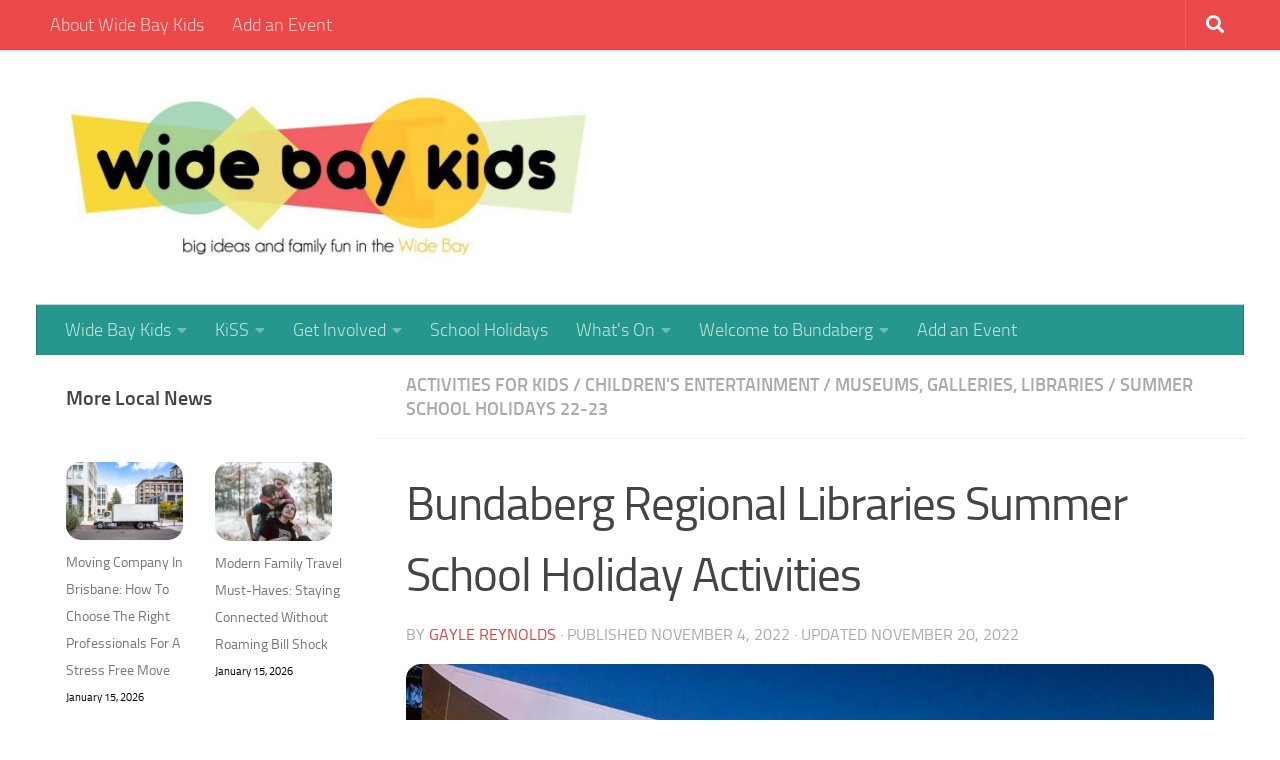

--- FILE ---
content_type: text/html; charset=UTF-8
request_url: https://widebaykids.com.au/bundaberg-regional-libraries-summer-school-holiday-activities/
body_size: 70880
content:
<!DOCTYPE html><html class="no-js" lang="en-AU" prefix="og: https://ogp.me/ns#"><head><meta charset="UTF-8"><meta name="viewport" content="width=device-width, initial-scale=1.0"><link rel="profile" href="https://gmpg.org/xfn/11" /><link rel="pingback" href="https://widebaykids.com.au/xmlrpc.php"> <script defer src="[data-uri]"></script> <title>Bundaberg Regional Libraries Summer School Holiday Activities - Wide Bay Kids</title><meta name="description" content="School Holiday Programs – December/January 2022. List of activities in the libraries over the Summer Holidays. Drop into the libraries to experience"/><meta name="robots" content="index, follow, max-snippet:-1, max-video-preview:-1, max-image-preview:large"/><link rel="canonical" href="https://widebaykids.com.au/bundaberg-regional-libraries-summer-school-holiday-activities/" /><meta property="og:locale" content="en_US" /><meta property="og:type" content="article" /><meta property="og:title" content="Bundaberg Regional Libraries Summer School Holiday Activities - Wide Bay Kids" /><meta property="og:description" content="School Holiday Programs – December/January 2022. List of activities in the libraries over the Summer Holidays. Drop into the libraries to experience" /><meta property="og:url" content="https://widebaykids.com.au/bundaberg-regional-libraries-summer-school-holiday-activities/" /><meta property="og:site_name" content="Wide Bay Kids" /><meta property="article:publisher" content="https://www.facebook.com/widebaykids" /><meta property="article:author" content="https://www.facebook.com/gayle.ferny.reynolds" /><meta property="article:section" content="Activities for Kids" /><meta property="og:updated_time" content="2022-11-20T14:43:54+10:00" /><meta property="og:image" content="https://widebaykids.com.au/wp-content/uploads/2022/11/Bundaberg_Library_1440x540.jpg" /><meta property="og:image:secure_url" content="https://widebaykids.com.au/wp-content/uploads/2022/11/Bundaberg_Library_1440x540.jpg" /><meta property="og:image:width" content="1148" /><meta property="og:image:height" content="431" /><meta property="og:image:alt" content="Bundaberg Regional Libraries Summer School Holiday Activities" /><meta property="og:image:type" content="image/jpeg" /><meta property="article:published_time" content="2022-11-04T19:47:48+10:00" /><meta property="article:modified_time" content="2022-11-20T14:43:54+10:00" /><meta name="twitter:card" content="summary_large_image" /><meta name="twitter:title" content="Bundaberg Regional Libraries Summer School Holiday Activities - Wide Bay Kids" /><meta name="twitter:description" content="School Holiday Programs – December/January 2022. List of activities in the libraries over the Summer Holidays. Drop into the libraries to experience" /><meta name="twitter:site" content="@widebaykids" /><meta name="twitter:creator" content="@widebaykids" /><meta name="twitter:image" content="https://widebaykids.com.au/wp-content/uploads/2022/11/Bundaberg_Library_1440x540.jpg" /><meta name="twitter:label1" content="Written by" /><meta name="twitter:data1" content="Gayle Reynolds" /><meta name="twitter:label2" content="Time to read" /><meta name="twitter:data2" content="2 minutes" /> <script type="application/ld+json" class="rank-math-schema">{"@context":"https://schema.org","@graph":[{"@type":"Organization","@id":"https://widebaykids.com.au/#organization","name":"Wide Bay Kids Community Inc","url":"https://widebaykids.com.au","sameAs":["https://www.facebook.com/widebaykids","https://twitter.com/widebaykids"],"logo":{"@type":"ImageObject","@id":"https://widebaykids.com.au/#logo","url":"https://widebaykids.com.au/wp-content/uploads/2014/03/logo-header.jpg","contentUrl":"https://widebaykids.com.au/wp-content/uploads/2014/03/logo-header.jpg","caption":"Wide Bay Kids Community Inc","inLanguage":"en-AU","width":"900","height":"333"}},{"@type":"WebSite","@id":"https://widebaykids.com.au/#website","url":"https://widebaykids.com.au","name":"Wide Bay Kids Community Inc","publisher":{"@id":"https://widebaykids.com.au/#organization"},"inLanguage":"en-AU"},{"@type":"ImageObject","@id":"https://widebaykids.com.au/wp-content/uploads/2022/11/Bundaberg_Library_1440x540.jpg","url":"https://widebaykids.com.au/wp-content/uploads/2022/11/Bundaberg_Library_1440x540.jpg","width":"1148","height":"431","inLanguage":"en-AU"},{"@type":"WebPage","@id":"https://widebaykids.com.au/bundaberg-regional-libraries-summer-school-holiday-activities/#webpage","url":"https://widebaykids.com.au/bundaberg-regional-libraries-summer-school-holiday-activities/","name":"Bundaberg Regional Libraries Summer School Holiday Activities - Wide Bay Kids","datePublished":"2022-11-04T19:47:48+10:00","dateModified":"2022-11-20T14:43:54+10:00","isPartOf":{"@id":"https://widebaykids.com.au/#website"},"primaryImageOfPage":{"@id":"https://widebaykids.com.au/wp-content/uploads/2022/11/Bundaberg_Library_1440x540.jpg"},"inLanguage":"en-AU"},{"@type":"Person","@id":"https://widebaykids.com.au/author/ferny-reynolds/","name":"Gayle Reynolds","url":"https://widebaykids.com.au/author/ferny-reynolds/","image":{"@type":"ImageObject","@id":"https://secure.gravatar.com/avatar/01468ed34a933f6c75f9b22f861e2567e033e0738533d8ddf82f601bd7a4e8c0?s=96&amp;d=mm&amp;r=g","url":"https://secure.gravatar.com/avatar/01468ed34a933f6c75f9b22f861e2567e033e0738533d8ddf82f601bd7a4e8c0?s=96&amp;d=mm&amp;r=g","caption":"Gayle Reynolds","inLanguage":"en-AU"},"sameAs":["https://www.linkedin.com/in/gayle-reynolds-mba-891a84140/","https://www.facebook.com/gayle.ferny.reynolds"],"worksFor":{"@id":"https://widebaykids.com.au/#organization"}},{"@type":"BlogPosting","headline":"Bundaberg Regional Libraries Summer School Holiday Activities - Wide Bay Kids","keywords":"Bundaberg Regional Libraries Summer School Holiday Activities","datePublished":"2022-11-04T19:47:48+10:00","dateModified":"2022-11-20T14:43:54+10:00","author":{"@id":"https://widebaykids.com.au/author/ferny-reynolds/","name":"Gayle Reynolds"},"publisher":{"@id":"https://widebaykids.com.au/#organization"},"description":"School Holiday Programs \u2013 December/January 2022. List of activities in the libraries over the Summer Holidays. Drop into the libraries to experience","name":"Bundaberg Regional Libraries Summer School Holiday Activities - Wide Bay Kids","@id":"https://widebaykids.com.au/bundaberg-regional-libraries-summer-school-holiday-activities/#richSnippet","isPartOf":{"@id":"https://widebaykids.com.au/bundaberg-regional-libraries-summer-school-holiday-activities/#webpage"},"image":{"@id":"https://widebaykids.com.au/wp-content/uploads/2022/11/Bundaberg_Library_1440x540.jpg"},"inLanguage":"en-AU","mainEntityOfPage":{"@id":"https://widebaykids.com.au/bundaberg-regional-libraries-summer-school-holiday-activities/#webpage"}}]}</script>  <script defer id="pys-version-script" src="[data-uri]"></script> <link rel='dns-prefetch' href='//accounts.google.com' /><link rel='dns-prefetch' href='//apis.google.com' /><link rel="alternate" type="application/rss+xml" title="Wide Bay Kids &raquo; Feed" href="https://widebaykids.com.au/feed/" /><link rel="alternate" type="application/rss+xml" title="Wide Bay Kids &raquo; Comments Feed" href="https://widebaykids.com.au/comments/feed/" /><link rel="alternate" title="oEmbed (JSON)" type="application/json+oembed" href="https://widebaykids.com.au/wp-json/oembed/1.0/embed?url=https%3A%2F%2Fwidebaykids.com.au%2Fbundaberg-regional-libraries-summer-school-holiday-activities%2F" /><link rel="alternate" title="oEmbed (XML)" type="text/xml+oembed" href="https://widebaykids.com.au/wp-json/oembed/1.0/embed?url=https%3A%2F%2Fwidebaykids.com.au%2Fbundaberg-regional-libraries-summer-school-holiday-activities%2F&#038;format=xml" />  <script src="//www.googletagmanager.com/gtag/js?id=G-906NN8T8SN"  data-cfasync="false" data-wpfc-render="false" async></script> <script data-cfasync="false" data-wpfc-render="false">var em_version = '8.10.2';
				var em_track_user = true;
				var em_no_track_reason = '';
								var ExactMetricsDefaultLocations = {"page_location":"https:\/\/widebaykids.com.au\/bundaberg-regional-libraries-summer-school-holiday-activities\/"};
								if ( typeof ExactMetricsPrivacyGuardFilter === 'function' ) {
					var ExactMetricsLocations = (typeof ExactMetricsExcludeQuery === 'object') ? ExactMetricsPrivacyGuardFilter( ExactMetricsExcludeQuery ) : ExactMetricsPrivacyGuardFilter( ExactMetricsDefaultLocations );
				} else {
					var ExactMetricsLocations = (typeof ExactMetricsExcludeQuery === 'object') ? ExactMetricsExcludeQuery : ExactMetricsDefaultLocations;
				}

								var disableStrs = [
										'ga-disable-G-906NN8T8SN',
									];

				/* Function to detect opted out users */
				function __gtagTrackerIsOptedOut() {
					for (var index = 0; index < disableStrs.length; index++) {
						if (document.cookie.indexOf(disableStrs[index] + '=true') > -1) {
							return true;
						}
					}

					return false;
				}

				/* Disable tracking if the opt-out cookie exists. */
				if (__gtagTrackerIsOptedOut()) {
					for (var index = 0; index < disableStrs.length; index++) {
						window[disableStrs[index]] = true;
					}
				}

				/* Opt-out function */
				function __gtagTrackerOptout() {
					for (var index = 0; index < disableStrs.length; index++) {
						document.cookie = disableStrs[index] + '=true; expires=Thu, 31 Dec 2099 23:59:59 UTC; path=/';
						window[disableStrs[index]] = true;
					}
				}

				if ('undefined' === typeof gaOptout) {
					function gaOptout() {
						__gtagTrackerOptout();
					}
				}
								window.dataLayer = window.dataLayer || [];

				window.ExactMetricsDualTracker = {
					helpers: {},
					trackers: {},
				};
				if (em_track_user) {
					function __gtagDataLayer() {
						dataLayer.push(arguments);
					}

					function __gtagTracker(type, name, parameters) {
						if (!parameters) {
							parameters = {};
						}

						if (parameters.send_to) {
							__gtagDataLayer.apply(null, arguments);
							return;
						}

						if (type === 'event') {
														parameters.send_to = exactmetrics_frontend.v4_id;
							var hookName = name;
							if (typeof parameters['event_category'] !== 'undefined') {
								hookName = parameters['event_category'] + ':' + name;
							}

							if (typeof ExactMetricsDualTracker.trackers[hookName] !== 'undefined') {
								ExactMetricsDualTracker.trackers[hookName](parameters);
							} else {
								__gtagDataLayer('event', name, parameters);
							}
							
						} else {
							__gtagDataLayer.apply(null, arguments);
						}
					}

					__gtagTracker('js', new Date());
					__gtagTracker('set', {
						'developer_id.dNDMyYj': true,
											});
					if ( ExactMetricsLocations.page_location ) {
						__gtagTracker('set', ExactMetricsLocations);
					}
										__gtagTracker('config', 'G-906NN8T8SN', {"forceSSL":"true"} );
										window.gtag = __gtagTracker;										(function () {
						/* https://developers.google.com/analytics/devguides/collection/analyticsjs/ */
						/* ga and __gaTracker compatibility shim. */
						var noopfn = function () {
							return null;
						};
						var newtracker = function () {
							return new Tracker();
						};
						var Tracker = function () {
							return null;
						};
						var p = Tracker.prototype;
						p.get = noopfn;
						p.set = noopfn;
						p.send = function () {
							var args = Array.prototype.slice.call(arguments);
							args.unshift('send');
							__gaTracker.apply(null, args);
						};
						var __gaTracker = function () {
							var len = arguments.length;
							if (len === 0) {
								return;
							}
							var f = arguments[len - 1];
							if (typeof f !== 'object' || f === null || typeof f.hitCallback !== 'function') {
								if ('send' === arguments[0]) {
									var hitConverted, hitObject = false, action;
									if ('event' === arguments[1]) {
										if ('undefined' !== typeof arguments[3]) {
											hitObject = {
												'eventAction': arguments[3],
												'eventCategory': arguments[2],
												'eventLabel': arguments[4],
												'value': arguments[5] ? arguments[5] : 1,
											}
										}
									}
									if ('pageview' === arguments[1]) {
										if ('undefined' !== typeof arguments[2]) {
											hitObject = {
												'eventAction': 'page_view',
												'page_path': arguments[2],
											}
										}
									}
									if (typeof arguments[2] === 'object') {
										hitObject = arguments[2];
									}
									if (typeof arguments[5] === 'object') {
										Object.assign(hitObject, arguments[5]);
									}
									if ('undefined' !== typeof arguments[1].hitType) {
										hitObject = arguments[1];
										if ('pageview' === hitObject.hitType) {
											hitObject.eventAction = 'page_view';
										}
									}
									if (hitObject) {
										action = 'timing' === arguments[1].hitType ? 'timing_complete' : hitObject.eventAction;
										hitConverted = mapArgs(hitObject);
										__gtagTracker('event', action, hitConverted);
									}
								}
								return;
							}

							function mapArgs(args) {
								var arg, hit = {};
								var gaMap = {
									'eventCategory': 'event_category',
									'eventAction': 'event_action',
									'eventLabel': 'event_label',
									'eventValue': 'event_value',
									'nonInteraction': 'non_interaction',
									'timingCategory': 'event_category',
									'timingVar': 'name',
									'timingValue': 'value',
									'timingLabel': 'event_label',
									'page': 'page_path',
									'location': 'page_location',
									'title': 'page_title',
									'referrer' : 'page_referrer',
								};
								for (arg in args) {
																		if (!(!args.hasOwnProperty(arg) || !gaMap.hasOwnProperty(arg))) {
										hit[gaMap[arg]] = args[arg];
									} else {
										hit[arg] = args[arg];
									}
								}
								return hit;
							}

							try {
								f.hitCallback();
							} catch (ex) {
							}
						};
						__gaTracker.create = newtracker;
						__gaTracker.getByName = newtracker;
						__gaTracker.getAll = function () {
							return [];
						};
						__gaTracker.remove = noopfn;
						__gaTracker.loaded = true;
						window['__gaTracker'] = __gaTracker;
					})();
									} else {
										console.log("");
					(function () {
						function __gtagTracker() {
							return null;
						}

						window['__gtagTracker'] = __gtagTracker;
						window['gtag'] = __gtagTracker;
					})();
									}</script> <style id='wp-img-auto-sizes-contain-inline-css'>img:is([sizes=auto i],[sizes^="auto," i]){contain-intrinsic-size:3000px 1500px}
/*# sourceURL=wp-img-auto-sizes-contain-inline-css */</style><style id='wp-emoji-styles-inline-css'>img.wp-smiley, img.emoji {
		display: inline !important;
		border: none !important;
		box-shadow: none !important;
		height: 1em !important;
		width: 1em !important;
		margin: 0 0.07em !important;
		vertical-align: -0.1em !important;
		background: none !important;
		padding: 0 !important;
	}
/*# sourceURL=wp-emoji-styles-inline-css */</style><style id='wp-block-library-inline-css'>:root{--wp-block-synced-color:#7a00df;--wp-block-synced-color--rgb:122,0,223;--wp-bound-block-color:var(--wp-block-synced-color);--wp-editor-canvas-background:#ddd;--wp-admin-theme-color:#007cba;--wp-admin-theme-color--rgb:0,124,186;--wp-admin-theme-color-darker-10:#006ba1;--wp-admin-theme-color-darker-10--rgb:0,107,160.5;--wp-admin-theme-color-darker-20:#005a87;--wp-admin-theme-color-darker-20--rgb:0,90,135;--wp-admin-border-width-focus:2px}@media (min-resolution:192dpi){:root{--wp-admin-border-width-focus:1.5px}}.wp-element-button{cursor:pointer}:root .has-very-light-gray-background-color{background-color:#eee}:root .has-very-dark-gray-background-color{background-color:#313131}:root .has-very-light-gray-color{color:#eee}:root .has-very-dark-gray-color{color:#313131}:root .has-vivid-green-cyan-to-vivid-cyan-blue-gradient-background{background:linear-gradient(135deg,#00d084,#0693e3)}:root .has-purple-crush-gradient-background{background:linear-gradient(135deg,#34e2e4,#4721fb 50%,#ab1dfe)}:root .has-hazy-dawn-gradient-background{background:linear-gradient(135deg,#faaca8,#dad0ec)}:root .has-subdued-olive-gradient-background{background:linear-gradient(135deg,#fafae1,#67a671)}:root .has-atomic-cream-gradient-background{background:linear-gradient(135deg,#fdd79a,#004a59)}:root .has-nightshade-gradient-background{background:linear-gradient(135deg,#330968,#31cdcf)}:root .has-midnight-gradient-background{background:linear-gradient(135deg,#020381,#2874fc)}:root{--wp--preset--font-size--normal:16px;--wp--preset--font-size--huge:42px}.has-regular-font-size{font-size:1em}.has-larger-font-size{font-size:2.625em}.has-normal-font-size{font-size:var(--wp--preset--font-size--normal)}.has-huge-font-size{font-size:var(--wp--preset--font-size--huge)}.has-text-align-center{text-align:center}.has-text-align-left{text-align:left}.has-text-align-right{text-align:right}.has-fit-text{white-space:nowrap!important}#end-resizable-editor-section{display:none}.aligncenter{clear:both}.items-justified-left{justify-content:flex-start}.items-justified-center{justify-content:center}.items-justified-right{justify-content:flex-end}.items-justified-space-between{justify-content:space-between}.screen-reader-text{border:0;clip-path:inset(50%);height:1px;margin:-1px;overflow:hidden;padding:0;position:absolute;width:1px;word-wrap:normal!important}.screen-reader-text:focus{background-color:#ddd;clip-path:none;color:#444;display:block;font-size:1em;height:auto;left:5px;line-height:normal;padding:15px 23px 14px;text-decoration:none;top:5px;width:auto;z-index:100000}html :where(.has-border-color){border-style:solid}html :where([style*=border-top-color]){border-top-style:solid}html :where([style*=border-right-color]){border-right-style:solid}html :where([style*=border-bottom-color]){border-bottom-style:solid}html :where([style*=border-left-color]){border-left-style:solid}html :where([style*=border-width]){border-style:solid}html :where([style*=border-top-width]){border-top-style:solid}html :where([style*=border-right-width]){border-right-style:solid}html :where([style*=border-bottom-width]){border-bottom-style:solid}html :where([style*=border-left-width]){border-left-style:solid}html :where(img[class*=wp-image-]){height:auto;max-width:100%}:where(figure){margin:0 0 1em}html :where(.is-position-sticky){--wp-admin--admin-bar--position-offset:var(--wp-admin--admin-bar--height,0px)}@media screen and (max-width:600px){html :where(.is-position-sticky){--wp-admin--admin-bar--position-offset:0px}}

/*# sourceURL=wp-block-library-inline-css */</style><style id='wp-block-heading-inline-css'>h1:where(.wp-block-heading).has-background,h2:where(.wp-block-heading).has-background,h3:where(.wp-block-heading).has-background,h4:where(.wp-block-heading).has-background,h5:where(.wp-block-heading).has-background,h6:where(.wp-block-heading).has-background{padding:1.25em 2.375em}h1.has-text-align-left[style*=writing-mode]:where([style*=vertical-lr]),h1.has-text-align-right[style*=writing-mode]:where([style*=vertical-rl]),h2.has-text-align-left[style*=writing-mode]:where([style*=vertical-lr]),h2.has-text-align-right[style*=writing-mode]:where([style*=vertical-rl]),h3.has-text-align-left[style*=writing-mode]:where([style*=vertical-lr]),h3.has-text-align-right[style*=writing-mode]:where([style*=vertical-rl]),h4.has-text-align-left[style*=writing-mode]:where([style*=vertical-lr]),h4.has-text-align-right[style*=writing-mode]:where([style*=vertical-rl]),h5.has-text-align-left[style*=writing-mode]:where([style*=vertical-lr]),h5.has-text-align-right[style*=writing-mode]:where([style*=vertical-rl]),h6.has-text-align-left[style*=writing-mode]:where([style*=vertical-lr]),h6.has-text-align-right[style*=writing-mode]:where([style*=vertical-rl]){rotate:180deg}
/*# sourceURL=https://widebaykids.com.au/wp-includes/blocks/heading/style.min.css */</style><style id='wp-block-image-inline-css'>.wp-block-image>a,.wp-block-image>figure>a{display:inline-block}.wp-block-image img{box-sizing:border-box;height:auto;max-width:100%;vertical-align:bottom}@media not (prefers-reduced-motion){.wp-block-image img.hide{visibility:hidden}.wp-block-image img.show{animation:show-content-image .4s}}.wp-block-image[style*=border-radius] img,.wp-block-image[style*=border-radius]>a{border-radius:inherit}.wp-block-image.has-custom-border img{box-sizing:border-box}.wp-block-image.aligncenter{text-align:center}.wp-block-image.alignfull>a,.wp-block-image.alignwide>a{width:100%}.wp-block-image.alignfull img,.wp-block-image.alignwide img{height:auto;width:100%}.wp-block-image .aligncenter,.wp-block-image .alignleft,.wp-block-image .alignright,.wp-block-image.aligncenter,.wp-block-image.alignleft,.wp-block-image.alignright{display:table}.wp-block-image .aligncenter>figcaption,.wp-block-image .alignleft>figcaption,.wp-block-image .alignright>figcaption,.wp-block-image.aligncenter>figcaption,.wp-block-image.alignleft>figcaption,.wp-block-image.alignright>figcaption{caption-side:bottom;display:table-caption}.wp-block-image .alignleft{float:left;margin:.5em 1em .5em 0}.wp-block-image .alignright{float:right;margin:.5em 0 .5em 1em}.wp-block-image .aligncenter{margin-left:auto;margin-right:auto}.wp-block-image :where(figcaption){margin-bottom:1em;margin-top:.5em}.wp-block-image.is-style-circle-mask img{border-radius:9999px}@supports ((-webkit-mask-image:none) or (mask-image:none)) or (-webkit-mask-image:none){.wp-block-image.is-style-circle-mask img{border-radius:0;-webkit-mask-image:url('data:image/svg+xml;utf8,<svg viewBox="0 0 100 100" xmlns="http://www.w3.org/2000/svg"><circle cx="50" cy="50" r="50"/></svg>');mask-image:url('data:image/svg+xml;utf8,<svg viewBox="0 0 100 100" xmlns="http://www.w3.org/2000/svg"><circle cx="50" cy="50" r="50"/></svg>');mask-mode:alpha;-webkit-mask-position:center;mask-position:center;-webkit-mask-repeat:no-repeat;mask-repeat:no-repeat;-webkit-mask-size:contain;mask-size:contain}}:root :where(.wp-block-image.is-style-rounded img,.wp-block-image .is-style-rounded img){border-radius:9999px}.wp-block-image figure{margin:0}.wp-lightbox-container{display:flex;flex-direction:column;position:relative}.wp-lightbox-container img{cursor:zoom-in}.wp-lightbox-container img:hover+button{opacity:1}.wp-lightbox-container button{align-items:center;backdrop-filter:blur(16px) saturate(180%);background-color:#5a5a5a40;border:none;border-radius:4px;cursor:zoom-in;display:flex;height:20px;justify-content:center;opacity:0;padding:0;position:absolute;right:16px;text-align:center;top:16px;width:20px;z-index:100}@media not (prefers-reduced-motion){.wp-lightbox-container button{transition:opacity .2s ease}}.wp-lightbox-container button:focus-visible{outline:3px auto #5a5a5a40;outline:3px auto -webkit-focus-ring-color;outline-offset:3px}.wp-lightbox-container button:hover{cursor:pointer;opacity:1}.wp-lightbox-container button:focus{opacity:1}.wp-lightbox-container button:focus,.wp-lightbox-container button:hover,.wp-lightbox-container button:not(:hover):not(:active):not(.has-background){background-color:#5a5a5a40;border:none}.wp-lightbox-overlay{box-sizing:border-box;cursor:zoom-out;height:100vh;left:0;overflow:hidden;position:fixed;top:0;visibility:hidden;width:100%;z-index:100000}.wp-lightbox-overlay .close-button{align-items:center;cursor:pointer;display:flex;justify-content:center;min-height:40px;min-width:40px;padding:0;position:absolute;right:calc(env(safe-area-inset-right) + 16px);top:calc(env(safe-area-inset-top) + 16px);z-index:5000000}.wp-lightbox-overlay .close-button:focus,.wp-lightbox-overlay .close-button:hover,.wp-lightbox-overlay .close-button:not(:hover):not(:active):not(.has-background){background:none;border:none}.wp-lightbox-overlay .lightbox-image-container{height:var(--wp--lightbox-container-height);left:50%;overflow:hidden;position:absolute;top:50%;transform:translate(-50%,-50%);transform-origin:top left;width:var(--wp--lightbox-container-width);z-index:9999999999}.wp-lightbox-overlay .wp-block-image{align-items:center;box-sizing:border-box;display:flex;height:100%;justify-content:center;margin:0;position:relative;transform-origin:0 0;width:100%;z-index:3000000}.wp-lightbox-overlay .wp-block-image img{height:var(--wp--lightbox-image-height);min-height:var(--wp--lightbox-image-height);min-width:var(--wp--lightbox-image-width);width:var(--wp--lightbox-image-width)}.wp-lightbox-overlay .wp-block-image figcaption{display:none}.wp-lightbox-overlay button{background:none;border:none}.wp-lightbox-overlay .scrim{background-color:#fff;height:100%;opacity:.9;position:absolute;width:100%;z-index:2000000}.wp-lightbox-overlay.active{visibility:visible}@media not (prefers-reduced-motion){.wp-lightbox-overlay.active{animation:turn-on-visibility .25s both}.wp-lightbox-overlay.active img{animation:turn-on-visibility .35s both}.wp-lightbox-overlay.show-closing-animation:not(.active){animation:turn-off-visibility .35s both}.wp-lightbox-overlay.show-closing-animation:not(.active) img{animation:turn-off-visibility .25s both}.wp-lightbox-overlay.zoom.active{animation:none;opacity:1;visibility:visible}.wp-lightbox-overlay.zoom.active .lightbox-image-container{animation:lightbox-zoom-in .4s}.wp-lightbox-overlay.zoom.active .lightbox-image-container img{animation:none}.wp-lightbox-overlay.zoom.active .scrim{animation:turn-on-visibility .4s forwards}.wp-lightbox-overlay.zoom.show-closing-animation:not(.active){animation:none}.wp-lightbox-overlay.zoom.show-closing-animation:not(.active) .lightbox-image-container{animation:lightbox-zoom-out .4s}.wp-lightbox-overlay.zoom.show-closing-animation:not(.active) .lightbox-image-container img{animation:none}.wp-lightbox-overlay.zoom.show-closing-animation:not(.active) .scrim{animation:turn-off-visibility .4s forwards}}@keyframes show-content-image{0%{visibility:hidden}99%{visibility:hidden}to{visibility:visible}}@keyframes turn-on-visibility{0%{opacity:0}to{opacity:1}}@keyframes turn-off-visibility{0%{opacity:1;visibility:visible}99%{opacity:0;visibility:visible}to{opacity:0;visibility:hidden}}@keyframes lightbox-zoom-in{0%{transform:translate(calc((-100vw + var(--wp--lightbox-scrollbar-width))/2 + var(--wp--lightbox-initial-left-position)),calc(-50vh + var(--wp--lightbox-initial-top-position))) scale(var(--wp--lightbox-scale))}to{transform:translate(-50%,-50%) scale(1)}}@keyframes lightbox-zoom-out{0%{transform:translate(-50%,-50%) scale(1);visibility:visible}99%{visibility:visible}to{transform:translate(calc((-100vw + var(--wp--lightbox-scrollbar-width))/2 + var(--wp--lightbox-initial-left-position)),calc(-50vh + var(--wp--lightbox-initial-top-position))) scale(var(--wp--lightbox-scale));visibility:hidden}}
/*# sourceURL=https://widebaykids.com.au/wp-includes/blocks/image/style.min.css */</style><style id='wp-block-latest-posts-inline-css'>.wp-block-latest-posts{box-sizing:border-box}.wp-block-latest-posts.alignleft{margin-right:2em}.wp-block-latest-posts.alignright{margin-left:2em}.wp-block-latest-posts.wp-block-latest-posts__list{list-style:none}.wp-block-latest-posts.wp-block-latest-posts__list li{clear:both;overflow-wrap:break-word}.wp-block-latest-posts.is-grid{display:flex;flex-wrap:wrap}.wp-block-latest-posts.is-grid li{margin:0 1.25em 1.25em 0;width:100%}@media (min-width:600px){.wp-block-latest-posts.columns-2 li{width:calc(50% - .625em)}.wp-block-latest-posts.columns-2 li:nth-child(2n){margin-right:0}.wp-block-latest-posts.columns-3 li{width:calc(33.33333% - .83333em)}.wp-block-latest-posts.columns-3 li:nth-child(3n){margin-right:0}.wp-block-latest-posts.columns-4 li{width:calc(25% - .9375em)}.wp-block-latest-posts.columns-4 li:nth-child(4n){margin-right:0}.wp-block-latest-posts.columns-5 li{width:calc(20% - 1em)}.wp-block-latest-posts.columns-5 li:nth-child(5n){margin-right:0}.wp-block-latest-posts.columns-6 li{width:calc(16.66667% - 1.04167em)}.wp-block-latest-posts.columns-6 li:nth-child(6n){margin-right:0}}:root :where(.wp-block-latest-posts.is-grid){padding:0}:root :where(.wp-block-latest-posts.wp-block-latest-posts__list){padding-left:0}.wp-block-latest-posts__post-author,.wp-block-latest-posts__post-date{display:block;font-size:.8125em}.wp-block-latest-posts__post-excerpt,.wp-block-latest-posts__post-full-content{margin-bottom:1em;margin-top:.5em}.wp-block-latest-posts__featured-image a{display:inline-block}.wp-block-latest-posts__featured-image img{height:auto;max-width:100%;width:auto}.wp-block-latest-posts__featured-image.alignleft{float:left;margin-right:1em}.wp-block-latest-posts__featured-image.alignright{float:right;margin-left:1em}.wp-block-latest-posts__featured-image.aligncenter{margin-bottom:1em;text-align:center}
/*# sourceURL=https://widebaykids.com.au/wp-includes/blocks/latest-posts/style.min.css */</style><style id='wp-block-group-inline-css'>.wp-block-group{box-sizing:border-box}:where(.wp-block-group.wp-block-group-is-layout-constrained){position:relative}
/*# sourceURL=https://widebaykids.com.au/wp-includes/blocks/group/style.min.css */</style><style id='wp-block-paragraph-inline-css'>.is-small-text{font-size:.875em}.is-regular-text{font-size:1em}.is-large-text{font-size:2.25em}.is-larger-text{font-size:3em}.has-drop-cap:not(:focus):first-letter{float:left;font-size:8.4em;font-style:normal;font-weight:100;line-height:.68;margin:.05em .1em 0 0;text-transform:uppercase}body.rtl .has-drop-cap:not(:focus):first-letter{float:none;margin-left:.1em}p.has-drop-cap.has-background{overflow:hidden}:root :where(p.has-background){padding:1.25em 2.375em}:where(p.has-text-color:not(.has-link-color)) a{color:inherit}p.has-text-align-left[style*="writing-mode:vertical-lr"],p.has-text-align-right[style*="writing-mode:vertical-rl"]{rotate:180deg}
/*# sourceURL=https://widebaykids.com.au/wp-includes/blocks/paragraph/style.min.css */</style><style id='global-styles-inline-css'>:root{--wp--preset--aspect-ratio--square: 1;--wp--preset--aspect-ratio--4-3: 4/3;--wp--preset--aspect-ratio--3-4: 3/4;--wp--preset--aspect-ratio--3-2: 3/2;--wp--preset--aspect-ratio--2-3: 2/3;--wp--preset--aspect-ratio--16-9: 16/9;--wp--preset--aspect-ratio--9-16: 9/16;--wp--preset--color--black: #000000;--wp--preset--color--cyan-bluish-gray: #abb8c3;--wp--preset--color--white: #ffffff;--wp--preset--color--pale-pink: #f78da7;--wp--preset--color--vivid-red: #cf2e2e;--wp--preset--color--luminous-vivid-orange: #ff6900;--wp--preset--color--luminous-vivid-amber: #fcb900;--wp--preset--color--light-green-cyan: #7bdcb5;--wp--preset--color--vivid-green-cyan: #00d084;--wp--preset--color--pale-cyan-blue: #8ed1fc;--wp--preset--color--vivid-cyan-blue: #0693e3;--wp--preset--color--vivid-purple: #9b51e0;--wp--preset--gradient--vivid-cyan-blue-to-vivid-purple: linear-gradient(135deg,rgb(6,147,227) 0%,rgb(155,81,224) 100%);--wp--preset--gradient--light-green-cyan-to-vivid-green-cyan: linear-gradient(135deg,rgb(122,220,180) 0%,rgb(0,208,130) 100%);--wp--preset--gradient--luminous-vivid-amber-to-luminous-vivid-orange: linear-gradient(135deg,rgb(252,185,0) 0%,rgb(255,105,0) 100%);--wp--preset--gradient--luminous-vivid-orange-to-vivid-red: linear-gradient(135deg,rgb(255,105,0) 0%,rgb(207,46,46) 100%);--wp--preset--gradient--very-light-gray-to-cyan-bluish-gray: linear-gradient(135deg,rgb(238,238,238) 0%,rgb(169,184,195) 100%);--wp--preset--gradient--cool-to-warm-spectrum: linear-gradient(135deg,rgb(74,234,220) 0%,rgb(151,120,209) 20%,rgb(207,42,186) 40%,rgb(238,44,130) 60%,rgb(251,105,98) 80%,rgb(254,248,76) 100%);--wp--preset--gradient--blush-light-purple: linear-gradient(135deg,rgb(255,206,236) 0%,rgb(152,150,240) 100%);--wp--preset--gradient--blush-bordeaux: linear-gradient(135deg,rgb(254,205,165) 0%,rgb(254,45,45) 50%,rgb(107,0,62) 100%);--wp--preset--gradient--luminous-dusk: linear-gradient(135deg,rgb(255,203,112) 0%,rgb(199,81,192) 50%,rgb(65,88,208) 100%);--wp--preset--gradient--pale-ocean: linear-gradient(135deg,rgb(255,245,203) 0%,rgb(182,227,212) 50%,rgb(51,167,181) 100%);--wp--preset--gradient--electric-grass: linear-gradient(135deg,rgb(202,248,128) 0%,rgb(113,206,126) 100%);--wp--preset--gradient--midnight: linear-gradient(135deg,rgb(2,3,129) 0%,rgb(40,116,252) 100%);--wp--preset--font-size--small: 13px;--wp--preset--font-size--medium: 20px;--wp--preset--font-size--large: 36px;--wp--preset--font-size--x-large: 42px;--wp--preset--spacing--20: 0.44rem;--wp--preset--spacing--30: 0.67rem;--wp--preset--spacing--40: 1rem;--wp--preset--spacing--50: 1.5rem;--wp--preset--spacing--60: 2.25rem;--wp--preset--spacing--70: 3.38rem;--wp--preset--spacing--80: 5.06rem;--wp--preset--shadow--natural: 6px 6px 9px rgba(0, 0, 0, 0.2);--wp--preset--shadow--deep: 12px 12px 50px rgba(0, 0, 0, 0.4);--wp--preset--shadow--sharp: 6px 6px 0px rgba(0, 0, 0, 0.2);--wp--preset--shadow--outlined: 6px 6px 0px -3px rgb(255, 255, 255), 6px 6px rgb(0, 0, 0);--wp--preset--shadow--crisp: 6px 6px 0px rgb(0, 0, 0);}:where(.is-layout-flex){gap: 0.5em;}:where(.is-layout-grid){gap: 0.5em;}body .is-layout-flex{display: flex;}.is-layout-flex{flex-wrap: wrap;align-items: center;}.is-layout-flex > :is(*, div){margin: 0;}body .is-layout-grid{display: grid;}.is-layout-grid > :is(*, div){margin: 0;}:where(.wp-block-columns.is-layout-flex){gap: 2em;}:where(.wp-block-columns.is-layout-grid){gap: 2em;}:where(.wp-block-post-template.is-layout-flex){gap: 1.25em;}:where(.wp-block-post-template.is-layout-grid){gap: 1.25em;}.has-black-color{color: var(--wp--preset--color--black) !important;}.has-cyan-bluish-gray-color{color: var(--wp--preset--color--cyan-bluish-gray) !important;}.has-white-color{color: var(--wp--preset--color--white) !important;}.has-pale-pink-color{color: var(--wp--preset--color--pale-pink) !important;}.has-vivid-red-color{color: var(--wp--preset--color--vivid-red) !important;}.has-luminous-vivid-orange-color{color: var(--wp--preset--color--luminous-vivid-orange) !important;}.has-luminous-vivid-amber-color{color: var(--wp--preset--color--luminous-vivid-amber) !important;}.has-light-green-cyan-color{color: var(--wp--preset--color--light-green-cyan) !important;}.has-vivid-green-cyan-color{color: var(--wp--preset--color--vivid-green-cyan) !important;}.has-pale-cyan-blue-color{color: var(--wp--preset--color--pale-cyan-blue) !important;}.has-vivid-cyan-blue-color{color: var(--wp--preset--color--vivid-cyan-blue) !important;}.has-vivid-purple-color{color: var(--wp--preset--color--vivid-purple) !important;}.has-black-background-color{background-color: var(--wp--preset--color--black) !important;}.has-cyan-bluish-gray-background-color{background-color: var(--wp--preset--color--cyan-bluish-gray) !important;}.has-white-background-color{background-color: var(--wp--preset--color--white) !important;}.has-pale-pink-background-color{background-color: var(--wp--preset--color--pale-pink) !important;}.has-vivid-red-background-color{background-color: var(--wp--preset--color--vivid-red) !important;}.has-luminous-vivid-orange-background-color{background-color: var(--wp--preset--color--luminous-vivid-orange) !important;}.has-luminous-vivid-amber-background-color{background-color: var(--wp--preset--color--luminous-vivid-amber) !important;}.has-light-green-cyan-background-color{background-color: var(--wp--preset--color--light-green-cyan) !important;}.has-vivid-green-cyan-background-color{background-color: var(--wp--preset--color--vivid-green-cyan) !important;}.has-pale-cyan-blue-background-color{background-color: var(--wp--preset--color--pale-cyan-blue) !important;}.has-vivid-cyan-blue-background-color{background-color: var(--wp--preset--color--vivid-cyan-blue) !important;}.has-vivid-purple-background-color{background-color: var(--wp--preset--color--vivid-purple) !important;}.has-black-border-color{border-color: var(--wp--preset--color--black) !important;}.has-cyan-bluish-gray-border-color{border-color: var(--wp--preset--color--cyan-bluish-gray) !important;}.has-white-border-color{border-color: var(--wp--preset--color--white) !important;}.has-pale-pink-border-color{border-color: var(--wp--preset--color--pale-pink) !important;}.has-vivid-red-border-color{border-color: var(--wp--preset--color--vivid-red) !important;}.has-luminous-vivid-orange-border-color{border-color: var(--wp--preset--color--luminous-vivid-orange) !important;}.has-luminous-vivid-amber-border-color{border-color: var(--wp--preset--color--luminous-vivid-amber) !important;}.has-light-green-cyan-border-color{border-color: var(--wp--preset--color--light-green-cyan) !important;}.has-vivid-green-cyan-border-color{border-color: var(--wp--preset--color--vivid-green-cyan) !important;}.has-pale-cyan-blue-border-color{border-color: var(--wp--preset--color--pale-cyan-blue) !important;}.has-vivid-cyan-blue-border-color{border-color: var(--wp--preset--color--vivid-cyan-blue) !important;}.has-vivid-purple-border-color{border-color: var(--wp--preset--color--vivid-purple) !important;}.has-vivid-cyan-blue-to-vivid-purple-gradient-background{background: var(--wp--preset--gradient--vivid-cyan-blue-to-vivid-purple) !important;}.has-light-green-cyan-to-vivid-green-cyan-gradient-background{background: var(--wp--preset--gradient--light-green-cyan-to-vivid-green-cyan) !important;}.has-luminous-vivid-amber-to-luminous-vivid-orange-gradient-background{background: var(--wp--preset--gradient--luminous-vivid-amber-to-luminous-vivid-orange) !important;}.has-luminous-vivid-orange-to-vivid-red-gradient-background{background: var(--wp--preset--gradient--luminous-vivid-orange-to-vivid-red) !important;}.has-very-light-gray-to-cyan-bluish-gray-gradient-background{background: var(--wp--preset--gradient--very-light-gray-to-cyan-bluish-gray) !important;}.has-cool-to-warm-spectrum-gradient-background{background: var(--wp--preset--gradient--cool-to-warm-spectrum) !important;}.has-blush-light-purple-gradient-background{background: var(--wp--preset--gradient--blush-light-purple) !important;}.has-blush-bordeaux-gradient-background{background: var(--wp--preset--gradient--blush-bordeaux) !important;}.has-luminous-dusk-gradient-background{background: var(--wp--preset--gradient--luminous-dusk) !important;}.has-pale-ocean-gradient-background{background: var(--wp--preset--gradient--pale-ocean) !important;}.has-electric-grass-gradient-background{background: var(--wp--preset--gradient--electric-grass) !important;}.has-midnight-gradient-background{background: var(--wp--preset--gradient--midnight) !important;}.has-small-font-size{font-size: var(--wp--preset--font-size--small) !important;}.has-medium-font-size{font-size: var(--wp--preset--font-size--medium) !important;}.has-large-font-size{font-size: var(--wp--preset--font-size--large) !important;}.has-x-large-font-size{font-size: var(--wp--preset--font-size--x-large) !important;}
/*# sourceURL=global-styles-inline-css */</style><style id='core-block-supports-inline-css'>.wp-elements-d5d841f6f39d0f2025cacb27797ba536 a:where(:not(.wp-element-button)){color:var(--wp--preset--color--black);}.wp-container-core-group-is-layout-8cf370e7{flex-direction:column;align-items:flex-start;}
/*# sourceURL=core-block-supports-inline-css */</style><style id='classic-theme-styles-inline-css'>/*! This file is auto-generated */
.wp-block-button__link{color:#fff;background-color:#32373c;border-radius:9999px;box-shadow:none;text-decoration:none;padding:calc(.667em + 2px) calc(1.333em + 2px);font-size:1.125em}.wp-block-file__button{background:#32373c;color:#fff;text-decoration:none}
/*# sourceURL=/wp-includes/css/classic-themes.min.css */</style><link rel='stylesheet' id='contact-form-7-css' href='https://widebaykids.com.au/wp-content/cache/autoptimize/autoptimize_single_64ac31699f5326cb3c76122498b76f66.php?ver=6.1.4' media='all' /><link rel='stylesheet' id='mashsb-styles-css' href='https://widebaykids.com.au/wp-content/plugins/mashsharer/assets/css/mashsb.min.css?ver=4.0.47' media='all' /><style id='mashsb-styles-inline-css'>.mashsb-count {color:#cccccc;}@media only screen and (min-width:568px){.mashsb-buttons a {min-width: 177px;}}
/*# sourceURL=mashsb-styles-inline-css */</style><link rel='stylesheet' id='tve_style_family_tve_flt-css' href='https://widebaykids.com.au/wp-content/cache/autoptimize/autoptimize_single_c2202a9a8835f58f2b8f14bb49a8217c.php?ver=10.8.6.1' media='all' /><link rel='stylesheet' id='cmplz-general-css' href='https://widebaykids.com.au/wp-content/plugins/complianz-gdpr/assets/css/cookieblocker.min.css?ver=1764871320' media='all' /><link rel='stylesheet' id='hueman-main-style-css' href='https://widebaykids.com.au/wp-content/themes/hueman/assets/front/css/main.min.css?ver=3.7.27' media='all' /><style id='hueman-main-style-inline-css'>body { font-size:1.13rem; }@media only screen and (min-width: 720px) {
        .nav > li { font-size:1.13rem; }
      }.container-inner { max-width: 1208px; }::selection { background-color: #e73f3f; }
::-moz-selection { background-color: #e73f3f; }a,a>span.hu-external::after,.themeform label .required,#flexslider-featured .flex-direction-nav .flex-next:hover,#flexslider-featured .flex-direction-nav .flex-prev:hover,.post-hover:hover .post-title a,.post-title a:hover,.sidebar.s1 .post-nav li a:hover i,.content .post-nav li a:hover i,.post-related a:hover,.sidebar.s1 .widget_rss ul li a,#footer .widget_rss ul li a,.sidebar.s1 .widget_calendar a,#footer .widget_calendar a,.sidebar.s1 .alx-tab .tab-item-category a,.sidebar.s1 .alx-posts .post-item-category a,.sidebar.s1 .alx-tab li:hover .tab-item-title a,.sidebar.s1 .alx-tab li:hover .tab-item-comment a,.sidebar.s1 .alx-posts li:hover .post-item-title a,#footer .alx-tab .tab-item-category a,#footer .alx-posts .post-item-category a,#footer .alx-tab li:hover .tab-item-title a,#footer .alx-tab li:hover .tab-item-comment a,#footer .alx-posts li:hover .post-item-title a,.comment-tabs li.active a,.comment-awaiting-moderation,.child-menu a:hover,.child-menu .current_page_item > a,.wp-pagenavi a{ color: #e73f3f; }input[type="submit"],.themeform button[type="submit"],.sidebar.s1 .sidebar-top,.sidebar.s1 .sidebar-toggle,#flexslider-featured .flex-control-nav li a.flex-active,.post-tags a:hover,.sidebar.s1 .widget_calendar caption,#footer .widget_calendar caption,.author-bio .bio-avatar:after,.commentlist li.bypostauthor > .comment-body:after,.commentlist li.comment-author-admin > .comment-body:after{ background-color: #e73f3f; }.post-format .format-container { border-color: #e73f3f; }.sidebar.s1 .alx-tabs-nav li.active a,#footer .alx-tabs-nav li.active a,.comment-tabs li.active a,.wp-pagenavi a:hover,.wp-pagenavi a:active,.wp-pagenavi span.current{ border-bottom-color: #e73f3f!important; }.sidebar.s2 .post-nav li a:hover i,
.sidebar.s2 .widget_rss ul li a,
.sidebar.s2 .widget_calendar a,
.sidebar.s2 .alx-tab .tab-item-category a,
.sidebar.s2 .alx-posts .post-item-category a,
.sidebar.s2 .alx-tab li:hover .tab-item-title a,
.sidebar.s2 .alx-tab li:hover .tab-item-comment a,
.sidebar.s2 .alx-posts li:hover .post-item-title a { color: #76a354; }
.sidebar.s2 .sidebar-top,.sidebar.s2 .sidebar-toggle,.post-comments,.jp-play-bar,.jp-volume-bar-value,.sidebar.s2 .widget_calendar caption{ background-color: #76a354; }.sidebar.s2 .alx-tabs-nav li.active a { border-bottom-color: #76a354; }
.post-comments::before { border-right-color: #76a354; }
      .search-expand,
              #nav-topbar.nav-container { background-color: #eb4949}@media only screen and (min-width: 720px) {
                #nav-topbar .nav ul { background-color: #eb4949; }
              }.is-scrolled #header .nav-container.desktop-sticky,
              .is-scrolled #header .search-expand { background-color: #eb4949; background-color: rgba(235,73,73,0.90) }.is-scrolled .topbar-transparent #nav-topbar.desktop-sticky .nav ul { background-color: #eb4949; background-color: rgba(235,73,73,0.95) }#header { background-color: #ffffff; }
@media only screen and (min-width: 720px) {
  #nav-header .nav ul { background-color: #ffffff; }
}
        #header #nav-mobile { background-color: #25978d; }.is-scrolled #header #nav-mobile { background-color: #25978d; background-color: rgba(37,151,141,0.90) }#nav-header.nav-container, #main-header-search .search-expand { background-color: #25978d; }
@media only screen and (min-width: 720px) {
  #nav-header .nav ul { background-color: #25978d; }
}
        #footer-bottom { background-color: #25978d; }.site-title a img { max-height: 175px; }img { -webkit-border-radius: 15px; border-radius: 15px; }.sidebar.expanding, .sidebar.collapsing, .sidebar .sidebar-content, .sidebar .sidebar-toggle, .container-inner > .main::before,.container-inner > .main::after { background-color: #ffffff; }@media only screen and (min-width: 480px) and (max-width: 1200px) { .s2.expanded { background-color: #ffffff; } }@media only screen and (min-width: 480px) and (max-width: 960px) { .s1.expanded { background-color: #ffffff; } }body { background-color: #ffffff; }
/*# sourceURL=hueman-main-style-inline-css */</style><link rel='stylesheet' id='hueman-font-awesome-css' href='https://widebaykids.com.au/wp-content/themes/hueman/assets/front/css/font-awesome.min.css?ver=3.7.27' media='all' /> <script defer src="https://widebaykids.com.au/wp-content/plugins/burst-statistics/assets/js/timeme/timeme.min.js?ver=1764871312" id="burst-timeme-js"></script> <script defer id="burst-js-extra" src="[data-uri]"></script> <script defer src="https://widebaykids.com.au/wp-content/plugins/burst-statistics/assets/js/build/burst.min.js?ver=1764871312" id="burst-js"></script> <script defer src="https://widebaykids.com.au/wp-content/plugins/google-analytics-dashboard-for-wp/assets/js/frontend-gtag.min.js?ver=8.10.2" id="exactmetrics-frontend-script-js" data-wp-strategy="async"></script> <script data-cfasync="false" data-wpfc-render="false" id='exactmetrics-frontend-script-js-extra'>var exactmetrics_frontend = {"js_events_tracking":"true","download_extensions":"zip,mp3,mpeg,pdf,docx,pptx,xlsx,rar","inbound_paths":"[{\"path\":\"\\\/go\\\/\",\"label\":\"affiliate\"},{\"path\":\"\\\/recommend\\\/\",\"label\":\"affiliate\"}]","home_url":"https:\/\/widebaykids.com.au","hash_tracking":"false","v4_id":"G-906NN8T8SN"};</script> <script src="https://widebaykids.com.au/wp-includes/js/dist/hooks.min.js?ver=dd5603f07f9220ed27f1" id="wp-hooks-js"></script> <script src="https://widebaykids.com.au/wp-includes/js/dist/i18n.min.js?ver=c26c3dc7bed366793375" id="wp-i18n-js"></script> <script defer id="wp-i18n-js-after" src="[data-uri]"></script> <script src="https://widebaykids.com.au/wp-includes/js/jquery/jquery.min.js?ver=3.7.1" id="jquery-core-js"></script> <script defer src="https://widebaykids.com.au/wp-includes/js/jquery/jquery-migrate.min.js?ver=3.4.1" id="jquery-migrate-js"></script> <script defer id="3d-flip-book-client-locale-loader-js-extra" src="[data-uri]"></script> <script defer src="https://widebaykids.com.au/wp-content/cache/autoptimize/autoptimize_single_a3b04828ce32020f2b9a03b600e0d54e.php?ver=1.16.17" id="3d-flip-book-client-locale-loader-js" data-wp-strategy="async"></script> <script defer id="mashsb-js-extra" src="[data-uri]"></script> <script defer src="https://widebaykids.com.au/wp-content/plugins/mashsharer/assets/js/mashsb.min.js?ver=4.0.47" id="mashsb-js"></script> <script defer src="https://widebaykids.com.au/wp-includes/js/jquery/ui/core.min.js?ver=1.13.3" id="jquery-ui-core-js"></script> <script defer src="https://widebaykids.com.au/wp-includes/js/jquery/ui/menu.min.js?ver=1.13.3" id="jquery-ui-menu-js"></script> <script src="https://widebaykids.com.au/wp-includes/js/dist/dom-ready.min.js?ver=f77871ff7694fffea381" id="wp-dom-ready-js"></script> <script defer id="wp-a11y-js-translations" src="[data-uri]"></script> <script src="https://widebaykids.com.au/wp-includes/js/dist/a11y.min.js?ver=cb460b4676c94bd228ed" id="wp-a11y-js"></script> <script defer src="https://widebaykids.com.au/wp-includes/js/jquery/ui/autocomplete.min.js?ver=1.13.3" id="jquery-ui-autocomplete-js"></script> <script defer src="https://widebaykids.com.au/wp-includes/js/imagesloaded.min.js?ver=5.0.0" id="imagesloaded-js"></script> <script defer src="https://widebaykids.com.au/wp-includes/js/masonry.min.js?ver=4.2.2" id="masonry-js"></script> <script defer src="https://widebaykids.com.au/wp-includes/js/jquery/jquery.masonry.min.js?ver=3.1.2b" id="jquery-masonry-js"></script> <script defer id="tve_frontend-js-extra" src="[data-uri]"></script> <script defer src="https://widebaykids.com.au/wp-content/plugins/thrive-visual-editor/editor/js/dist/modules/general.min.js?ver=10.8.6.1" id="tve_frontend-js"></script> <script defer src="https://widebaykids.com.au/wp-includes/js/plupload/moxie.min.js?ver=1.3.5.1" id="moxiejs-js"></script> <script defer src="https://widebaykids.com.au/wp-content/plugins/pixelyoursite/dist/scripts/jquery.bind-first-0.2.3.min.js?ver=0.2.3" id="jquery-bind-first-js"></script> <script defer src="https://widebaykids.com.au/wp-content/plugins/pixelyoursite/dist/scripts/js.cookie-2.1.3.min.js?ver=2.1.3" id="js-cookie-pys-js"></script> <script defer src="https://widebaykids.com.au/wp-content/plugins/pixelyoursite/dist/scripts/tld.min.js?ver=2.3.1" id="js-tld-js"></script> <script id="pys-js-extra">var pysOptions = {"staticEvents":{"facebook":{"init_event":[{"delay":0,"type":"static","ajaxFire":false,"name":"PageView","pixelIds":["\u003C!-- Facebook Pixel Code --\u003E    !function(f,b,e,v,n,t,s)   {if(f.fbq)return;n=f.fbq=function(){n.callMethod?   n.callMethod.apply(n,arguments):n.queue.push(arguments)};   if(!f._fbq)f._fbq=n;n.push=n;n.loaded=!0;n.version='2.0';   n.queue=[];t=b.createElement(e);t.async=!0;   t.src=v;s=b.getElementsByTagName(e)[0];   s.parentNode.insertBefore(t,s)}(window, document,'script',   'https://connect.facebook.net/en_US/fbevents.js');   fbq('init', '1097495030276497');   fbq('track', 'PageView');  \u003Cimg height=\"1\" width=\"1\" src=\"https://www.facebook.com/tr?id=1097495030276497&amp;ev=PageView&amp;noscript=1\" /\u003E \u003C!-- End Facebook Pixel Code --\u003E"],"eventID":"f0635763-d739-414f-a325-2b5e1802d3af","params":{"post_category":"Activities for Kids, Children's Entertainment, Museums, Galleries, Libraries, Summer School Holidays 22-23","page_title":"Bundaberg Regional Libraries Summer School Holiday Activities","post_type":"post","post_id":79748,"plugin":"PixelYourSite","user_role":"guest","event_url":"widebaykids.com.au/bundaberg-regional-libraries-summer-school-holiday-activities/"},"e_id":"init_event","ids":[],"hasTimeWindow":false,"timeWindow":0,"woo_order":"","edd_order":""}]}},"dynamicEvents":[],"triggerEvents":[],"triggerEventTypes":[],"facebook":{"pixelIds":["\u003C!-- Facebook Pixel Code --\u003E    !function(f,b,e,v,n,t,s)   {if(f.fbq)return;n=f.fbq=function(){n.callMethod?   n.callMethod.apply(n,arguments):n.queue.push(arguments)};   if(!f._fbq)f._fbq=n;n.push=n;n.loaded=!0;n.version='2.0';   n.queue=[];t=b.createElement(e);t.async=!0;   t.src=v;s=b.getElementsByTagName(e)[0];   s.parentNode.insertBefore(t,s)}(window, document,'script',   'https://connect.facebook.net/en_US/fbevents.js');   fbq('init', '1097495030276497');   fbq('track', 'PageView');  \u003Cimg height=\"1\" width=\"1\" src=\"https://www.facebook.com/tr?id=1097495030276497&amp;ev=PageView&amp;noscript=1\" /\u003E \u003C!-- End Facebook Pixel Code --\u003E"],"advancedMatching":[],"advancedMatchingEnabled":false,"removeMetadata":false,"wooVariableAsSimple":false,"serverApiEnabled":false,"wooCRSendFromServer":false,"send_external_id":null,"enabled_medical":false,"do_not_track_medical_param":["event_url","post_title","page_title","landing_page","content_name","categories","category_name","tags"],"meta_ldu":false},"debug":"","siteUrl":"https://widebaykids.com.au","ajaxUrl":"https://widebaykids.com.au/wp-admin/admin-ajax.php","ajax_event":"a0f0d3d5f3","enable_remove_download_url_param":"1","cookie_duration":"7","last_visit_duration":"60","enable_success_send_form":"","ajaxForServerEvent":"1","ajaxForServerStaticEvent":"1","useSendBeacon":"1","send_external_id":"1","external_id_expire":"180","track_cookie_for_subdomains":"1","google_consent_mode":"1","gdpr":{"ajax_enabled":false,"all_disabled_by_api":false,"facebook_disabled_by_api":false,"analytics_disabled_by_api":false,"google_ads_disabled_by_api":false,"pinterest_disabled_by_api":false,"bing_disabled_by_api":false,"reddit_disabled_by_api":false,"externalID_disabled_by_api":false,"facebook_prior_consent_enabled":true,"analytics_prior_consent_enabled":true,"google_ads_prior_consent_enabled":null,"pinterest_prior_consent_enabled":true,"bing_prior_consent_enabled":true,"cookiebot_integration_enabled":false,"cookiebot_facebook_consent_category":"marketing","cookiebot_analytics_consent_category":"statistics","cookiebot_tiktok_consent_category":"marketing","cookiebot_google_ads_consent_category":"marketing","cookiebot_pinterest_consent_category":"marketing","cookiebot_bing_consent_category":"marketing","consent_magic_integration_enabled":false,"real_cookie_banner_integration_enabled":false,"cookie_notice_integration_enabled":false,"cookie_law_info_integration_enabled":false,"analytics_storage":{"enabled":true,"value":"granted","filter":false},"ad_storage":{"enabled":true,"value":"granted","filter":false},"ad_user_data":{"enabled":true,"value":"granted","filter":false},"ad_personalization":{"enabled":true,"value":"granted","filter":false}},"cookie":{"disabled_all_cookie":false,"disabled_start_session_cookie":false,"disabled_advanced_form_data_cookie":false,"disabled_landing_page_cookie":false,"disabled_first_visit_cookie":false,"disabled_trafficsource_cookie":false,"disabled_utmTerms_cookie":false,"disabled_utmId_cookie":false},"tracking_analytics":{"TrafficSource":"direct","TrafficLanding":"undefined","TrafficUtms":[],"TrafficUtmsId":[]},"GATags":{"ga_datalayer_type":"default","ga_datalayer_name":"dataLayerPYS"},"woo":{"enabled":false},"edd":{"enabled":false},"cache_bypass":"1769811626"};
//# sourceURL=pys-js-extra</script> <script defer src="https://widebaykids.com.au/wp-content/cache/autoptimize/autoptimize_single_b29cde9ee173823948f31aa48bf1e4b0.php?ver=11.1.5.2" id="pys-js"></script>  <script defer src="https://www.googletagmanager.com/gtag/js?id=G-906NN8T8SN"></script> <script defer src="[data-uri]"></script> <link rel="https://api.w.org/" href="https://widebaykids.com.au/wp-json/" /><link rel="alternate" title="JSON" type="application/json" href="https://widebaykids.com.au/wp-json/wp/v2/posts/79748" /><link rel="EditURI" type="application/rsd+xml" title="RSD" href="https://widebaykids.com.au/xmlrpc.php?rsd" /><style type="text/css" id="tve_global_variables">:root{--tcb-color-0:rgb(255, 255, 255);--tcb-color-0-h:0;--tcb-color-0-s:0%;--tcb-color-0-l:100%;--tcb-color-0-a:1;--tcb-color-1:rgb(37, 151, 141);--tcb-color-1-h:174;--tcb-color-1-s:60%;--tcb-color-1-l:36%;--tcb-color-1-a:1;--tcb-color-2:rgb(62, 37, 87);--tcb-color-2-h:270;--tcb-color-2-s:40%;--tcb-color-2-l:24%;--tcb-color-2-a:1;--tcb-background-author-image:url(https://secure.gravatar.com/avatar/01468ed34a933f6c75f9b22f861e2567e033e0738533d8ddf82f601bd7a4e8c0?s=256&d=mm&r=g);--tcb-background-user-image:url();--tcb-background-featured-image-thumbnail:url(https://widebaykids.com.au/wp-content/uploads/2022/11/Bundaberg_Library_1440x540.jpg);}</style><link rel="preload" as="font" type="font/woff2" href="https://widebaykids.com.au/wp-content/themes/hueman/assets/front/webfonts/fa-brands-400.woff2?v=5.15.2" crossorigin="anonymous"/><link rel="preload" as="font" type="font/woff2" href="https://widebaykids.com.au/wp-content/themes/hueman/assets/front/webfonts/fa-regular-400.woff2?v=5.15.2" crossorigin="anonymous"/><link rel="preload" as="font" type="font/woff2" href="https://widebaykids.com.au/wp-content/themes/hueman/assets/front/webfonts/fa-solid-900.woff2?v=5.15.2" crossorigin="anonymous"/><link rel="preload" as="font" type="font/woff" href="https://widebaykids.com.au/wp-content/themes/hueman/assets/front/fonts/titillium-light-webfont.woff" crossorigin="anonymous"/><link rel="preload" as="font" type="font/woff" href="https://widebaykids.com.au/wp-content/themes/hueman/assets/front/fonts/titillium-lightitalic-webfont.woff" crossorigin="anonymous"/><link rel="preload" as="font" type="font/woff" href="https://widebaykids.com.au/wp-content/themes/hueman/assets/front/fonts/titillium-regular-webfont.woff" crossorigin="anonymous"/><link rel="preload" as="font" type="font/woff" href="https://widebaykids.com.au/wp-content/themes/hueman/assets/front/fonts/titillium-regularitalic-webfont.woff" crossorigin="anonymous"/><link rel="preload" as="font" type="font/woff" href="https://widebaykids.com.au/wp-content/themes/hueman/assets/front/fonts/titillium-semibold-webfont.woff" crossorigin="anonymous"/><style>/*  base : fonts
/* ------------------------------------ */
body { font-family: "Titillium", Arial, sans-serif; }
@font-face {
  font-family: 'Titillium';
  src: url('https://widebaykids.com.au/wp-content/themes/hueman/assets/front/fonts/titillium-light-webfont.eot');
  src: url('https://widebaykids.com.au/wp-content/themes/hueman/assets/front/fonts/titillium-light-webfont.svg#titillium-light-webfont') format('svg'),
     url('https://widebaykids.com.au/wp-content/themes/hueman/assets/front/fonts/titillium-light-webfont.eot?#iefix') format('embedded-opentype'),
     url('https://widebaykids.com.au/wp-content/themes/hueman/assets/front/fonts/titillium-light-webfont.woff') format('woff'),
     url('https://widebaykids.com.au/wp-content/themes/hueman/assets/front/fonts/titillium-light-webfont.ttf') format('truetype');
  font-weight: 300;
  font-style: normal;
}
@font-face {
  font-family: 'Titillium';
  src: url('https://widebaykids.com.au/wp-content/themes/hueman/assets/front/fonts/titillium-lightitalic-webfont.eot');
  src: url('https://widebaykids.com.au/wp-content/themes/hueman/assets/front/fonts/titillium-lightitalic-webfont.svg#titillium-lightitalic-webfont') format('svg'),
     url('https://widebaykids.com.au/wp-content/themes/hueman/assets/front/fonts/titillium-lightitalic-webfont.eot?#iefix') format('embedded-opentype'),
     url('https://widebaykids.com.au/wp-content/themes/hueman/assets/front/fonts/titillium-lightitalic-webfont.woff') format('woff'),
     url('https://widebaykids.com.au/wp-content/themes/hueman/assets/front/fonts/titillium-lightitalic-webfont.ttf') format('truetype');
  font-weight: 300;
  font-style: italic;
}
@font-face {
  font-family: 'Titillium';
  src: url('https://widebaykids.com.au/wp-content/themes/hueman/assets/front/fonts/titillium-regular-webfont.eot');
  src: url('https://widebaykids.com.au/wp-content/themes/hueman/assets/front/fonts/titillium-regular-webfont.svg#titillium-regular-webfont') format('svg'),
     url('https://widebaykids.com.au/wp-content/themes/hueman/assets/front/fonts/titillium-regular-webfont.eot?#iefix') format('embedded-opentype'),
     url('https://widebaykids.com.au/wp-content/themes/hueman/assets/front/fonts/titillium-regular-webfont.woff') format('woff'),
     url('https://widebaykids.com.au/wp-content/themes/hueman/assets/front/fonts/titillium-regular-webfont.ttf') format('truetype');
  font-weight: 400;
  font-style: normal;
}
@font-face {
  font-family: 'Titillium';
  src: url('https://widebaykids.com.au/wp-content/themes/hueman/assets/front/fonts/titillium-regularitalic-webfont.eot');
  src: url('https://widebaykids.com.au/wp-content/themes/hueman/assets/front/fonts/titillium-regularitalic-webfont.svg#titillium-regular-webfont') format('svg'),
     url('https://widebaykids.com.au/wp-content/themes/hueman/assets/front/fonts/titillium-regularitalic-webfont.eot?#iefix') format('embedded-opentype'),
     url('https://widebaykids.com.au/wp-content/themes/hueman/assets/front/fonts/titillium-regularitalic-webfont.woff') format('woff'),
     url('https://widebaykids.com.au/wp-content/themes/hueman/assets/front/fonts/titillium-regularitalic-webfont.ttf') format('truetype');
  font-weight: 400;
  font-style: italic;
}
@font-face {
    font-family: 'Titillium';
    src: url('https://widebaykids.com.au/wp-content/themes/hueman/assets/front/fonts/titillium-semibold-webfont.eot');
    src: url('https://widebaykids.com.au/wp-content/themes/hueman/assets/front/fonts/titillium-semibold-webfont.svg#titillium-semibold-webfont') format('svg'),
         url('https://widebaykids.com.au/wp-content/themes/hueman/assets/front/fonts/titillium-semibold-webfont.eot?#iefix') format('embedded-opentype'),
         url('https://widebaykids.com.au/wp-content/themes/hueman/assets/front/fonts/titillium-semibold-webfont.woff') format('woff'),
         url('https://widebaykids.com.au/wp-content/themes/hueman/assets/front/fonts/titillium-semibold-webfont.ttf') format('truetype');
  font-weight: 600;
  font-style: normal;
}</style><!--[if lt IE 9]> <script src="https://widebaykids.com.au/wp-content/themes/hueman/assets/front/js/ie/html5shiv-printshiv.min.js"></script> <script src="https://widebaykids.com.au/wp-content/themes/hueman/assets/front/js/ie/selectivizr.js"></script> <![endif]--> <script defer src="[data-uri]"></script> <script defer src="[data-uri]"></script> <script defer src="[data-uri]"></script> <script defer src="[data-uri]"></script> <script defer src="[data-uri]"></script> <script defer src="[data-uri]"></script> <script defer src="[data-uri]"></script> <script defer src="[data-uri]"></script> <style type="text/css" id="thrive-default-styles"></style><link rel="icon" href="https://widebaykids.com.au/wp-content/uploads/2015/02/cropped-WBK-Logo-1-150x150.jpg" sizes="32x32" /><link rel="icon" href="https://widebaykids.com.au/wp-content/uploads/2015/02/cropped-WBK-Logo-1-300x300.jpg" sizes="192x192" /><link rel="apple-touch-icon" href="https://widebaykids.com.au/wp-content/uploads/2015/02/cropped-WBK-Logo-1-300x300.jpg" /><meta name="msapplication-TileImage" content="https://widebaykids.com.au/wp-content/uploads/2015/02/cropped-WBK-Logo-1-300x300.jpg" /><style class="tve_custom_style">@media (min-width: 300px){[data-css="tve-u-1844b1758fc"]{--tve-alignment:center;float: none;margin-left: auto !important;margin-right: auto !important;}[data-css="tve-u-1844b17fbb2"]{background-color: rgb(37,151,141) !important;--background-color:rgb(37,151,141)!important;--tve-applied-background-color:rgb(37,151,141)!important;}[data-css="tve-u-1844b187316"]{margin-top: 20px !important;padding-top: 15px !important;padding-bottom: 6px !important;}[data-css="tve-u-1844b199222"]{color: rgb(255,255,255) !important;}[data-css="tve-u-1844b199224"]{background-color: rgb(37,151,141) !important;}[data-css="tve-u-1845154b280"]{width: 1148px;}[data-css="tve-u-1845158c080"]{width: 1148px;}[data-css="tve-u-184515de94f"]{width: 1148px;}[data-css="tve-u-18451d2dcbc"]{width: 1148px;}:not(#tve) [data-css="tve-u-1845e0df130"]{font-size: 18px !important;color: rgb(0,0,0) !important;--tcb-applied-color:rgb(0,0,0)!important;--tve-applied-color:rgb(0,0,0)!important;}:not(#tve) [data-css="tve-u-1845e0df15a"]{font-size: 18px !important;color: rgb(0,0,0) !important;--tcb-applied-color:rgb(0,0,0)!important;--tve-applied-color:rgb(0,0,0)!important;}:not(#tve) [data-css="tve-u-1845e0df15b"]{font-size: 18px !important;color: rgb(0,0,0) !important;--tcb-applied-color:rgb(0,0,0)!important;--tve-applied-color:rgb(0,0,0)!important;}:not(#tve) [data-css="tve-u-1845e0df15d"]{font-size: 18px !important;color: rgb(0,0,0) !important;--tcb-applied-color:rgb(0,0,0)!important;--tve-applied-color:rgb(0,0,0)!important;}:not(#tve) [data-css="tve-u-1845e0df15e"]{font-size: 18px !important;color: rgb(0,0,0) !important;--tcb-applied-color:rgb(0,0,0)!important;--tve-applied-color:rgb(0,0,0)!important;}:not(#tve) [data-css="tve-u-1845e0f3faf"]{font-size: 18px !important;color: rgb(0,0,0) !important;--tcb-applied-color:rgb(0,0,0)!important;--tve-applied-color:rgb(0,0,0)!important;}:not(#tve) [data-css="tve-u-1845e10ff4d"]{font-size: 18px !important;color: rgb(0,0,0) !important;--tcb-applied-color:rgb(0,0,0)!important;--tve-applied-color:rgb(0,0,0)!important;}:not(#tve) [data-css="tve-u-1845e122ce0"]{font-size: 18px !important;color: rgb(0,0,0) !important;--tcb-applied-color:rgb(0,0,0)!important;--tve-applied-color:rgb(0,0,0)!important;}:not(#tve) [data-css="tve-u-1845e1fd601"]{color: rgb(0,0,0) !important;--tcb-applied-color:rgb(0,0,0)!important;--tve-applied-color:rgb(0,0,0)!important;font-size: 18px !important;}:not(#tve) [data-css="tve-u-1845e1fd603"]{color: rgb(0,0,0) !important;--tcb-applied-color:rgb(0,0,0)!important;--tve-applied-color:rgb(0,0,0)!important;font-size: 18px !important;}:not(#tve) [data-css="tve-u-1845e1fd604"]{color: rgb(0,0,0) !important;--tcb-applied-color:rgb(0,0,0)!important;--tve-applied-color:rgb(0,0,0)!important;font-size: 18px !important;}:not(#tve) [data-css="tve-u-1845e1fd606"]{color: rgb(0,0,0) !important;--tcb-applied-color:rgb(0,0,0)!important;--tve-applied-color:rgb(0,0,0)!important;font-size: 18px !important;}:not(#tve) [data-css="tve-u-1845e1fd607"]{color: rgb(0,0,0) !important;--tcb-applied-color:rgb(0,0,0)!important;--tve-applied-color:rgb(0,0,0)!important;font-size: 18px !important;}:not(#tve) [data-css="tve-u-1845e1fd608"]{color: rgb(0,0,0) !important;--tcb-applied-color:rgb(0,0,0)!important;--tve-applied-color:rgb(0,0,0)!important;font-size: 18px !important;}:not(#tve) [data-css="tve-u-1845e1fd60a"]{color: rgb(0,0,0) !important;--tcb-applied-color:rgb(0,0,0)!important;--tve-applied-color:rgb(0,0,0)!important;font-size: 18px !important;}:not(#tve) [data-css="tve-u-1845e1fd60c"]{color: rgb(0,0,0) !important;--tcb-applied-color:rgb(0,0,0)!important;--tve-applied-color:rgb(0,0,0)!important;font-size: 18px !important;}:not(#tve) [data-css="tve-u-1845e1fd60e"]{color: rgb(0,0,0) !important;--tcb-applied-color:rgb(0,0,0)!important;--tve-applied-color:rgb(0,0,0)!important;font-size: 18px !important;}:not(#tve) [data-css="tve-u-1845e1fd60f"]{color: rgb(0,0,0) !important;--tcb-applied-color:rgb(0,0,0)!important;--tve-applied-color:rgb(0,0,0)!important;font-size: 18px !important;}:not(#tve) [data-css="tve-u-1845e1fd610"]{color: rgb(0,0,0) !important;--tcb-applied-color:rgb(0,0,0)!important;--tve-applied-color:rgb(0,0,0)!important;font-size: 18px !important;}:not(#tve) [data-css="tve-u-1845e1fd612"]{color: rgb(0,0,0) !important;--tcb-applied-color:rgb(0,0,0)!important;--tve-applied-color:rgb(0,0,0)!important;font-size: 18px !important;}:not(#tve) [data-css="tve-u-1845e1fd614"]{color: rgb(0,0,0) !important;--tcb-applied-color:rgb(0,0,0)!important;--tve-applied-color:rgb(0,0,0)!important;font-size: 18px !important;}:not(#tve) [data-css="tve-u-1845e1fd615"]{color: rgb(0,0,0) !important;--tcb-applied-color:rgb(0,0,0)!important;--tve-applied-color:rgb(0,0,0)!important;font-size: 18px !important;}:not(#tve) [data-css="tve-u-1845e1fd616"]{color: rgb(0,0,0) !important;--tcb-applied-color:rgb(0,0,0)!important;--tve-applied-color:rgb(0,0,0)!important;font-size: 18px !important;}:not(#tve) [data-css="tve-u-1845e1fd618"]{color: rgb(0,0,0) !important;--tcb-applied-color:rgb(0,0,0)!important;--tve-applied-color:rgb(0,0,0)!important;font-size: 18px !important;}:not(#tve) [data-css="tve-u-1845e1fd619"]{color: rgb(0,0,0) !important;--tcb-applied-color:rgb(0,0,0)!important;--tve-applied-color:rgb(0,0,0)!important;font-size: 18px !important;}:not(#tve) [data-css="tve-u-1845e1fd61b"]{color: rgb(0,0,0) !important;--tcb-applied-color:rgb(0,0,0)!important;--tve-applied-color:rgb(0,0,0)!important;font-size: 18px !important;}:not(#tve) [data-css="tve-u-1845e1fd61c"]{color: rgb(0,0,0) !important;--tcb-applied-color:rgb(0,0,0)!important;--tve-applied-color:rgb(0,0,0)!important;font-size: 18px !important;}:not(#tve) [data-css="tve-u-1845e1fd61d"]{color: rgb(0,0,0) !important;--tcb-applied-color:rgb(0,0,0)!important;--tve-applied-color:rgb(0,0,0)!important;font-size: 18px !important;}:not(#tve) [data-css="tve-u-1845e1fd61e"]{color: rgb(0,0,0) !important;--tcb-applied-color:rgb(0,0,0)!important;--tve-applied-color:rgb(0,0,0)!important;font-size: 18px !important;}:not(#tve) [data-css="tve-u-1845e1fd620"]{color: rgb(0,0,0) !important;--tcb-applied-color:rgb(0,0,0)!important;--tve-applied-color:rgb(0,0,0)!important;font-size: 18px !important;}:not(#tve) [data-css="tve-u-1845e1fd621"]{color: rgb(0,0,0) !important;--tcb-applied-color:rgb(0,0,0)!important;--tve-applied-color:rgb(0,0,0)!important;font-size: 18px !important;}:not(#tve) [data-css="tve-u-1845e1fd622"]{color: rgb(0,0,0) !important;--tcb-applied-color:rgb(0,0,0)!important;--tve-applied-color:rgb(0,0,0)!important;font-size: 18px !important;}:not(#tve) [data-css="tve-u-1845e1fd623"]{color: rgb(0,0,0) !important;--tcb-applied-color:rgb(0,0,0)!important;--tve-applied-color:rgb(0,0,0)!important;font-size: 18px !important;}:not(#tve) [data-css="tve-u-1845e1fd625"]{color: rgb(0,0,0) !important;--tcb-applied-color:rgb(0,0,0)!important;--tve-applied-color:rgb(0,0,0)!important;font-size: 18px !important;}:not(#tve) [data-css="tve-u-1845e1fd626"]{color: rgb(0,0,0) !important;--tcb-applied-color:rgb(0,0,0)!important;--tve-applied-color:rgb(0,0,0)!important;font-size: 18px !important;}:not(#tve) [data-css="tve-u-1845e1fd627"]{color: rgb(0,0,0) !important;--tcb-applied-color:rgb(0,0,0)!important;--tve-applied-color:rgb(0,0,0)!important;font-size: 18px !important;}:not(#tve) [data-css="tve-u-1845e1fd629"]{color: rgb(0,0,0) !important;--tcb-applied-color:rgb(0,0,0)!important;--tve-applied-color:rgb(0,0,0)!important;font-size: 18px !important;}:not(#tve) [data-css="tve-u-1845e1fd62a"]{color: rgb(0,0,0) !important;--tcb-applied-color:rgb(0,0,0)!important;--tve-applied-color:rgb(0,0,0)!important;font-size: 18px !important;}:not(#tve) [data-css="tve-u-1845e1fd62c"]{color: rgb(0,0,0) !important;--tcb-applied-color:rgb(0,0,0)!important;--tve-applied-color:rgb(0,0,0)!important;font-size: 18px !important;}:not(#tve) [data-css="tve-u-1845e1fd62d"]{color: rgb(0,0,0) !important;--tcb-applied-color:rgb(0,0,0)!important;--tve-applied-color:rgb(0,0,0)!important;font-size: 18px !important;}:not(#tve) [data-css="tve-u-1845e1fd62e"]{color: rgb(0,0,0) !important;--tcb-applied-color:rgb(0,0,0)!important;--tve-applied-color:rgb(0,0,0)!important;font-size: 18px !important;}:not(#tve) [data-css="tve-u-1845e1fd630"]{color: rgb(0,0,0) !important;--tcb-applied-color:rgb(0,0,0)!important;--tve-applied-color:rgb(0,0,0)!important;font-size: 18px !important;}:not(#tve) [data-css="tve-u-1845e1fd631"]{color: rgb(0,0,0) !important;--tcb-applied-color:rgb(0,0,0)!important;--tve-applied-color:rgb(0,0,0)!important;font-size: 18px !important;}:not(#tve) [data-css="tve-u-1845e1fd632"]{color: rgb(0,0,0) !important;--tcb-applied-color:rgb(0,0,0)!important;--tve-applied-color:rgb(0,0,0)!important;font-size: 18px !important;}:not(#tve) [data-css="tve-u-1845e2035f7"]{color: rgb(0,0,0) !important;--tcb-applied-color:rgb(0,0,0)!important;--tve-applied-color:rgb(0,0,0)!important;font-size: 18px !important;}:not(#tve) [data-css="tve-u-1845e2035fa"]{color: rgb(0,0,0) !important;--tcb-applied-color:rgb(0,0,0)!important;--tve-applied-color:rgb(0,0,0)!important;font-size: 18px !important;}:not(#tve) [data-css="tve-u-1845e2035fb"]{color: rgb(0,0,0) !important;--tcb-applied-color:rgb(0,0,0)!important;--tve-applied-color:rgb(0,0,0)!important;font-size: 18px !important;}:not(#tve) [data-css="tve-u-1845e2035fd"]{color: rgb(0,0,0) !important;--tcb-applied-color:rgb(0,0,0)!important;--tve-applied-color:rgb(0,0,0)!important;font-size: 18px !important;}:not(#tve) [data-css="tve-u-1845e2035fe"]{color: rgb(0,0,0) !important;--tcb-applied-color:rgb(0,0,0)!important;--tve-applied-color:rgb(0,0,0)!important;font-size: 18px !important;}:not(#tve) [data-css="tve-u-1845e2035ff"]{color: rgb(0,0,0) !important;--tcb-applied-color:rgb(0,0,0)!important;--tve-applied-color:rgb(0,0,0)!important;font-size: 18px !important;}:not(#tve) [data-css="tve-u-1845e203600"]{color: rgb(0,0,0) !important;--tcb-applied-color:rgb(0,0,0)!important;--tve-applied-color:rgb(0,0,0)!important;font-size: 18px !important;}:not(#tve) [data-css="tve-u-1845e203602"]{color: rgb(0,0,0) !important;--tcb-applied-color:rgb(0,0,0)!important;--tve-applied-color:rgb(0,0,0)!important;font-size: 18px !important;}:not(#tve) [data-css="tve-u-1845e203604"]{color: rgb(0,0,0) !important;--tcb-applied-color:rgb(0,0,0)!important;--tve-applied-color:rgb(0,0,0)!important;font-size: 18px !important;}:not(#tve) [data-css="tve-u-1845e203605"]{color: rgb(0,0,0) !important;--tcb-applied-color:rgb(0,0,0)!important;--tve-applied-color:rgb(0,0,0)!important;font-size: 18px !important;}:not(#tve) [data-css="tve-u-1845e203606"]{color: rgb(0,0,0) !important;--tcb-applied-color:rgb(0,0,0)!important;--tve-applied-color:rgb(0,0,0)!important;font-size: 18px !important;}:not(#tve) [data-css="tve-u-1845e203608"]{color: rgb(0,0,0) !important;--tcb-applied-color:rgb(0,0,0)!important;--tve-applied-color:rgb(0,0,0)!important;font-size: 18px !important;}:not(#tve) [data-css="tve-u-1845e203609"]{color: rgb(0,0,0) !important;--tcb-applied-color:rgb(0,0,0)!important;--tve-applied-color:rgb(0,0,0)!important;font-size: 18px !important;}:not(#tve) [data-css="tve-u-1845e20360a"]{color: rgb(0,0,0) !important;--tcb-applied-color:rgb(0,0,0)!important;--tve-applied-color:rgb(0,0,0)!important;font-size: 18px !important;}:not(#tve) [data-css="tve-u-1845e20360c"]{color: rgb(0,0,0) !important;--tcb-applied-color:rgb(0,0,0)!important;--tve-applied-color:rgb(0,0,0)!important;font-size: 18px !important;}:not(#tve) [data-css="tve-u-1845e20360d"]{color: rgb(0,0,0) !important;--tcb-applied-color:rgb(0,0,0)!important;--tve-applied-color:rgb(0,0,0)!important;font-size: 18px !important;}:not(#tve) [data-css="tve-u-1845e20360e"]{color: rgb(0,0,0) !important;--tcb-applied-color:rgb(0,0,0)!important;--tve-applied-color:rgb(0,0,0)!important;font-size: 18px !important;}:not(#tve) [data-css="tve-u-1845e20360f"]{color: rgb(0,0,0) !important;--tcb-applied-color:rgb(0,0,0)!important;--tve-applied-color:rgb(0,0,0)!important;font-size: 18px !important;}:not(#tve) [data-css="tve-u-1845e203611"]{color: rgb(0,0,0) !important;--tcb-applied-color:rgb(0,0,0)!important;--tve-applied-color:rgb(0,0,0)!important;font-size: 18px !important;}:not(#tve) [data-css="tve-u-1845e203612"]{color: rgb(0,0,0) !important;--tcb-applied-color:rgb(0,0,0)!important;--tve-applied-color:rgb(0,0,0)!important;font-size: 18px !important;}:not(#tve) [data-css="tve-u-1845e203613"]{color: rgb(0,0,0) !important;--tcb-applied-color:rgb(0,0,0)!important;--tve-applied-color:rgb(0,0,0)!important;font-size: 18px !important;}:not(#tve) [data-css="tve-u-1845e203614"]{color: rgb(0,0,0) !important;--tcb-applied-color:rgb(0,0,0)!important;--tve-applied-color:rgb(0,0,0)!important;font-size: 18px !important;}:not(#tve) [data-css="tve-u-1845e203616"]{color: rgb(0,0,0) !important;--tcb-applied-color:rgb(0,0,0)!important;--tve-applied-color:rgb(0,0,0)!important;font-size: 18px !important;}:not(#tve) [data-css="tve-u-1845e203617"]{color: rgb(0,0,0) !important;--tcb-applied-color:rgb(0,0,0)!important;--tve-applied-color:rgb(0,0,0)!important;font-size: 18px !important;}:not(#tve) [data-css="tve-u-1845e203618"]{color: rgb(0,0,0) !important;--tcb-applied-color:rgb(0,0,0)!important;--tve-applied-color:rgb(0,0,0)!important;font-size: 18px !important;}:not(#tve) [data-css="tve-u-1845e203619"]{color: rgb(0,0,0) !important;--tcb-applied-color:rgb(0,0,0)!important;--tve-applied-color:rgb(0,0,0)!important;font-size: 18px !important;}:not(#tve) [data-css="tve-u-1845e20361b"]{color: rgb(0,0,0) !important;--tcb-applied-color:rgb(0,0,0)!important;--tve-applied-color:rgb(0,0,0)!important;font-size: 18px !important;}:not(#tve) [data-css="tve-u-1845e20361c"]{color: rgb(0,0,0) !important;--tcb-applied-color:rgb(0,0,0)!important;--tve-applied-color:rgb(0,0,0)!important;font-size: 18px !important;}:not(#tve) [data-css="tve-u-1845e20361d"]{color: rgb(0,0,0) !important;--tcb-applied-color:rgb(0,0,0)!important;--tve-applied-color:rgb(0,0,0)!important;font-size: 18px !important;}:not(#tve) [data-css="tve-u-1845e20361e"]{color: rgb(0,0,0) !important;--tcb-applied-color:rgb(0,0,0)!important;--tve-applied-color:rgb(0,0,0)!important;font-size: 18px !important;}:not(#tve) [data-css="tve-u-1845e203620"]{color: rgb(0,0,0) !important;--tcb-applied-color:rgb(0,0,0)!important;--tve-applied-color:rgb(0,0,0)!important;font-size: 18px !important;}:not(#tve) [data-css="tve-u-1845e203621"]{color: rgb(0,0,0) !important;--tcb-applied-color:rgb(0,0,0)!important;--tve-applied-color:rgb(0,0,0)!important;font-size: 18px !important;}:not(#tve) [data-css="tve-u-1845e203623"]{color: rgb(0,0,0) !important;--tcb-applied-color:rgb(0,0,0)!important;--tve-applied-color:rgb(0,0,0)!important;font-size: 18px !important;}:not(#tve) [data-css="tve-u-1845e203624"]{color: rgb(0,0,0) !important;--tcb-applied-color:rgb(0,0,0)!important;--tve-applied-color:rgb(0,0,0)!important;font-size: 18px !important;}:not(#tve) [data-css="tve-u-1845e203626"]{color: rgb(0,0,0) !important;--tcb-applied-color:rgb(0,0,0)!important;--tve-applied-color:rgb(0,0,0)!important;font-size: 18px !important;}:not(#tve) [data-css="tve-u-1845e203627"]{color: rgb(0,0,0) !important;--tcb-applied-color:rgb(0,0,0)!important;--tve-applied-color:rgb(0,0,0)!important;font-size: 18px !important;}:not(#tve) [data-css="tve-u-1845e203628"]{color: rgb(0,0,0) !important;--tcb-applied-color:rgb(0,0,0)!important;--tve-applied-color:rgb(0,0,0)!important;font-size: 18px !important;}:not(#tve) [data-css="tve-u-1845e203629"]{color: rgb(0,0,0) !important;--tcb-applied-color:rgb(0,0,0)!important;--tve-applied-color:rgb(0,0,0)!important;font-size: 18px !important;}:not(#tve) [data-css="tve-u-1845e20362b"]{color: rgb(0,0,0) !important;--tcb-applied-color:rgb(0,0,0)!important;--tve-applied-color:rgb(0,0,0)!important;font-size: 18px !important;}:not(#tve) [data-css="tve-u-1845e20362c"]{color: rgb(0,0,0) !important;--tcb-applied-color:rgb(0,0,0)!important;--tve-applied-color:rgb(0,0,0)!important;font-size: 18px !important;}:not(#tve) [data-css="tve-u-1845e20362d"]{color: rgb(0,0,0) !important;--tcb-applied-color:rgb(0,0,0)!important;--tve-applied-color:rgb(0,0,0)!important;font-size: 18px !important;}:not(#tve) [data-css="tve-u-1845e20362e"]{color: rgb(0,0,0) !important;--tcb-applied-color:rgb(0,0,0)!important;--tve-applied-color:rgb(0,0,0)!important;font-size: 18px !important;}:not(#tve) [data-css="tve-u-1845e203630"]{color: rgb(0,0,0) !important;--tcb-applied-color:rgb(0,0,0)!important;--tve-applied-color:rgb(0,0,0)!important;font-size: 18px !important;}:not(#tve) [data-css="tve-u-1845e203631"]{color: rgb(0,0,0) !important;--tcb-applied-color:rgb(0,0,0)!important;--tve-applied-color:rgb(0,0,0)!important;font-size: 18px !important;}:not(#tve) [data-css="tve-u-1845e203632"]{color: rgb(0,0,0) !important;--tcb-applied-color:rgb(0,0,0)!important;--tve-applied-color:rgb(0,0,0)!important;font-size: 18px !important;}:not(#tve) [data-css="tve-u-1845e203633"]{color: rgb(0,0,0) !important;--tcb-applied-color:rgb(0,0,0)!important;--tve-applied-color:rgb(0,0,0)!important;font-size: 18px !important;}:not(#tve) [data-css="tve-u-1845e203635"]{color: rgb(0,0,0) !important;--tcb-applied-color:rgb(0,0,0)!important;--tve-applied-color:rgb(0,0,0)!important;font-size: 18px !important;}:not(#tve) [data-css="tve-u-1845e203636"]{color: rgb(0,0,0) !important;--tcb-applied-color:rgb(0,0,0)!important;--tve-applied-color:rgb(0,0,0)!important;font-size: 18px !important;}:not(#tve) [data-css="tve-u-1845e203637"]{color: rgb(0,0,0) !important;--tcb-applied-color:rgb(0,0,0)!important;--tve-applied-color:rgb(0,0,0)!important;font-size: 18px !important;}:not(#tve) [data-css="tve-u-1845e203638"]{color: rgb(0,0,0) !important;--tcb-applied-color:rgb(0,0,0)!important;--tve-applied-color:rgb(0,0,0)!important;font-size: 18px !important;}:not(#tve) [data-css="tve-u-1845e20363a"]{color: rgb(0,0,0) !important;--tcb-applied-color:rgb(0,0,0)!important;--tve-applied-color:rgb(0,0,0)!important;font-size: 18px !important;}:not(#tve) [data-css="tve-u-1845e24952b"]{color: rgb(0,0,0) !important;--tcb-applied-color:rgb(0,0,0)!important;--tve-applied-color:rgb(0,0,0)!important;font-size: 18px !important;}:not(#tve) [data-css="tve-u-1845e24952e"]{color: rgb(0,0,0) !important;--tcb-applied-color:rgb(0,0,0)!important;--tve-applied-color:rgb(0,0,0)!important;font-size: 18px !important;}:not(#tve) [data-css="tve-u-1845e24952f"]{color: rgb(0,0,0) !important;--tcb-applied-color:rgb(0,0,0)!important;--tve-applied-color:rgb(0,0,0)!important;font-size: 18px !important;}:not(#tve) [data-css="tve-u-1845e249531"]{color: rgb(0,0,0) !important;--tcb-applied-color:rgb(0,0,0)!important;--tve-applied-color:rgb(0,0,0)!important;font-size: 18px !important;}:not(#tve) [data-css="tve-u-1845e249532"]{color: rgb(0,0,0) !important;--tcb-applied-color:rgb(0,0,0)!important;--tve-applied-color:rgb(0,0,0)!important;font-size: 18px !important;}:not(#tve) [data-css="tve-u-1845e249533"]{color: rgb(0,0,0) !important;--tcb-applied-color:rgb(0,0,0)!important;--tve-applied-color:rgb(0,0,0)!important;font-size: 18px !important;}[data-css="tve-u-1845e25e49f"]{color: rgb(0,0,0) !important;}[data-css="tve-u-1845e25e4a2"]{color: rgb(0,0,0) !important;}.tcb-post-list[data-css="tve-u-184933df1a3"] .post-wrapper.thrv_wrapper{width: calc((100% - 30px) / 2);}.tcb-post-list[data-css="tve-u-184933df1a3"] .post-wrapper.thrv_wrapper:nth-child(n+3){margin-top: 30px !important;}.tcb-post-list[data-css="tve-u-184933df1a3"] .post-wrapper.thrv_wrapper:not(:nth-child(n+3)){margin-top: 0px !important;}.tcb-post-list[data-css="tve-u-184933df1a3"] .post-wrapper.thrv_wrapper:not(:nth-child(2n)){margin-right: 30px !important;}.tcb-post-list[data-css="tve-u-184933df1a3"] .post-wrapper.thrv_wrapper:nth-child(2n){margin-right: 0px !important;}}</style> <script defer src="[data-uri]"></script> <noscript><img height="1" width="1" style="display:none"
 src="https://www.facebook.com/tr?id=1097495030276497&ev=PageView&noscript=1"
/></noscript> <style id="wp-custom-css">.themeform button[type=submit], input[type=submit] {
    background: #25978d;
}	
.tve_flt .tve_red.tve_cb.tve_cb1 .tve_hd, .tve_flt .tve_red.tve_cb.tve_cb2 .tve_hd, .tve_flt .tve_red.tve_cb.tve_cb3 .tve_hd, .tve_flt .tve_red.tve_cb.tve_cb2, .tve_flt .tve_red.tve_cb.tve_cb5,
.tve_flt .tve_red.tve_cb.tve_cb_symbol {
    background: #26978d;
}
.mashsb-container {
display:none
}

.sharrre-container {
display:none
}</style><link rel='stylesheet' id='tve_leads_forms-css' href='https://widebaykids.com.au/wp-content/cache/autoptimize/autoptimize_single_fed8739c2df28fb1b3e1807371bb3e0a.php?ver=10.8.6.1' media='all' /></head><body data-rsssl=1 class="wp-singular post-template-default single single-post postid-79748 single-format-image wp-custom-logo wp-embed-responsive wp-theme-hueman metaslider-plugin col-2cr full-width topbar-enabled mobile-sidebar-hide-s1 header-desktop-sticky header-mobile-sticky hueman-3-7-27 chrome" data-burst_id="79748" data-burst_type="post"><div id="wrapper"> <a class="screen-reader-text skip-link" href="#content">Skip to content</a><header id="header" class="specific-mobile-menu-on one-mobile-menu mobile_menu header-ads-desktop header-ads-mobile topbar-transparent no-header-img"><nav class="nav-container group mobile-menu mobile-sticky " id="nav-mobile" data-menu-id="header-1"><div class="mobile-title-logo-in-header"><p class="site-title"> <a class="custom-logo-link" href="https://widebaykids.com.au/" rel="home" title="Wide Bay Kids | Home page"><img src="https://widebaykids.com.au/wp-content/uploads/2023/02/cropped-WBK-LOGO.jpg" alt="Wide Bay Kids" width="1148" height="383"/></a></p></div> <button class="ham__navbar-toggler-two collapsed" title="Menu" aria-expanded="false"> <span class="ham__navbar-span-wrapper"> <span class="line line-1"></span> <span class="line line-2"></span> <span class="line line-3"></span> </span> </button><div class="nav-text"></div><div class="nav-wrap container"><ul class="nav container-inner group mobile-search"><li><form role="search" method="get" class="search-form" action="https://widebaykids.com.au/"> <label> <span class="screen-reader-text">Search for:</span> <input type="search" class="search-field" placeholder="Search &hellip;" value="" name="s" /> </label> <input type="submit" class="search-submit" value="Search" /></form></li></ul><ul id="menu-main-navigation-menu" class="nav container-inner group"><li id="menu-item-24" class="menu-item menu-item-type-post_type menu-item-object-page menu-item-home menu-item-has-children menu-item-24"><a href="https://widebaykids.com.au/">Wide Bay Kids</a><ul class="sub-menu"><li id="menu-item-6436" class="menu-item menu-item-type-post_type menu-item-object-page menu-item-6436"><a href="https://widebaykids.com.au/about-wide-bay-kids/">About</a></li><li id="menu-item-16761" class="menu-item menu-item-type-custom menu-item-object-custom menu-item-16761"><a href="https://widebaykids.com.au/advertise-2">Advertise</a></li><li id="menu-item-20084" class="menu-item menu-item-type-post_type menu-item-object-page menu-item-20084"><a href="https://widebaykids.com.au/contact-us/">Contact Us</a></li></ul></li><li id="menu-item-85060" class="menu-item menu-item-type-post_type menu-item-object-page menu-item-has-children menu-item-85060"><a href="https://widebaykids.com.au/kids-in-safe-seats-bundaberg/">KiSS</a><ul class="sub-menu"><li id="menu-item-85062" class="menu-item menu-item-type-post_type menu-item-object-page menu-item-85062"><a href="https://widebaykids.com.au/kids-in-safe-seats-bundaberg/">Book Car Seat Install</a></li><li id="menu-item-85061" class="menu-item menu-item-type-post_type menu-item-object-page menu-item-85061"><a href="https://widebaykids.com.au/kids-in-safe-seats-bundaberg-hire-form/">Hire Car Seat</a></li><li id="menu-item-87917" class="menu-item menu-item-type-post_type menu-item-object-page menu-item-87917"><a href="https://widebaykids.com.au/kids-in-safe-seats-connected-beginnings-program-bundaberg/">Rent to Buy</a></li></ul></li><li id="menu-item-90771" class="menu-item menu-item-type-custom menu-item-object-custom menu-item-home menu-item-has-children menu-item-90771"><a href="https://widebaykids.com.au/">Get Involved</a><ul class="sub-menu"><li id="menu-item-90772" class="menu-item menu-item-type-post_type menu-item-object-page menu-item-90772"><a href="https://widebaykids.com.au/become-a-digital-mentor-help-your-community-get-online/">Become a Digital Mentor — Help Your Community Get Online</a></li><li id="menu-item-90773" class="menu-item menu-item-type-post_type menu-item-object-page menu-item-90773"><a href="https://widebaykids.com.au/connected-in-crisis-digital-skills-for-health-resilience/">Connected in Crisis Digital Skills for Health &#038; Resilience</a></li><li id="menu-item-91596" class="menu-item menu-item-type-post_type menu-item-object-page menu-item-91596"><a href="https://widebaykids.com.au/food-help-happens-here/">FOOD: Help Happens Here</a></li><li id="menu-item-89013" class="menu-item menu-item-type-post_type menu-item-object-page menu-item-89013"><a href="https://widebaykids.com.au/the-cook-club/">The Cook Club</a></li><li id="menu-item-90075" class="menu-item menu-item-type-post_type menu-item-object-page menu-item-90075"><a href="https://widebaykids.com.au/whats-for-dinner-noah/">What’s for Dinner?</a></li><li id="menu-item-90774" class="menu-item menu-item-type-post_type menu-item-object-page menu-item-90774"><a href="https://widebaykids.com.au/teen-junction/">Teen Junction</a></li><li id="menu-item-90775" class="menu-item menu-item-type-post_type menu-item-object-page menu-item-90775"><a href="https://widebaykids.com.au/beyond-boundaries/">Beyond Boundaries</a></li><li id="menu-item-90776" class="menu-item menu-item-type-post_type menu-item-object-page menu-item-90776"><a href="https://widebaykids.com.au/social-365/">Social 365</a></li></ul></li><li id="menu-item-91468" class="menu-item menu-item-type-custom menu-item-object-custom menu-item-91468"><a href="https://widebaykids.com.au/school-holidays/">School Holidays</a></li><li id="menu-item-74646" class="menu-item menu-item-type-custom menu-item-object-custom menu-item-has-children menu-item-74646"><a href="https://widebaykids.com.au/eventssearch/">What's On</a><ul class="sub-menu"><li id="menu-item-91013" class="menu-item menu-item-type-custom menu-item-object-custom menu-item-91013"><a href="https://form.jotform.com/252737195041861">Add an Event</a></li><li id="menu-item-89949" class="menu-item menu-item-type-post_type menu-item-object-page menu-item-89949"><a href="https://widebaykids.com.au/bundys-biggest-picnic/">Bundy’s Biggest Picnic</a></li><li id="menu-item-56706" class="menu-item menu-item-type-post_type menu-item-object-post menu-item-56706"><a href="https://widebaykids.com.au/things-to-do-in-agnes-water-with-kids/">Agnes Water &#038; 1770</a></li><li id="menu-item-19894" class="menu-item menu-item-type-post_type menu-item-object-page menu-item-19894"><a href="https://widebaykids.com.au/things-to-do-in-bundaberg-with-kids/">Bundaberg</a></li><li id="menu-item-34589" class="menu-item menu-item-type-post_type menu-item-object-post menu-item-34589"><a href="https://widebaykids.com.au/things-to-do-in-childers/">Childers</a></li><li id="menu-item-34591" class="menu-item menu-item-type-post_type menu-item-object-post menu-item-34591"><a href="https://widebaykids.com.au/things-gin-gin-kids/">Gin Gin</a></li><li id="menu-item-19893" class="menu-item menu-item-type-post_type menu-item-object-page menu-item-19893"><a href="https://widebaykids.com.au/things-to-do-in-hervey-bay/">Hervey Bay</a></li><li id="menu-item-34685" class="menu-item menu-item-type-post_type menu-item-object-post menu-item-34685"><a href="https://widebaykids.com.au/things-to-do-in-maryborough/">Maryborough</a></li><li id="menu-item-19892" class="menu-item menu-item-type-post_type menu-item-object-page menu-item-19892"><a href="https://widebaykids.com.au/things-to-do-in-the-north-burnett/">North Burnett</a></li></ul></li><li id="menu-item-83603" class="menu-item menu-item-type-custom menu-item-object-custom menu-item-has-children menu-item-83603"><a href="https://welcome-to-bundaberg.mn.co/">Welcome to Bundaberg</a><ul class="sub-menu"><li id="menu-item-85100" class="menu-item menu-item-type-custom menu-item-object-custom menu-item-85100"><a href="https://welcome-to-bundaberg.mn.co/">App</a></li><li id="menu-item-85099" class="menu-item menu-item-type-custom menu-item-object-custom menu-item-85099"><a href="https://www.welcometobundaberg.com/">Corporate Site</a></li><li id="menu-item-85101" class="menu-item menu-item-type-custom menu-item-object-custom menu-item-85101"><a href="https://widebaykids.com.au/welcome-to-bundaberg/">Pack</a></li></ul></li><li id="menu-item-91014" class="menu-item menu-item-type-custom menu-item-object-custom menu-item-91014"><a href="https://form.jotform.com/252737195041861">Add an Event</a></li></ul></div></nav><nav class="nav-container group desktop-menu desktop-sticky " id="nav-topbar" data-menu-id="header-2"><div class="nav-text"></div><div class="topbar-toggle-down"> <i class="fas fa-angle-double-down" aria-hidden="true" data-toggle="down" title="Expand menu"></i> <i class="fas fa-angle-double-up" aria-hidden="true" data-toggle="up" title="Collapse menu"></i></div><div class="nav-wrap container"><ul id="menu-top-bar-menu" class="nav container-inner group"><li id="menu-item-80" class="menu-item menu-item-type-post_type menu-item-object-page menu-item-80"><a href="https://widebaykids.com.au/about-wide-bay-kids/">About Wide Bay Kids</a></li><li id="menu-item-91012" class="menu-item menu-item-type-custom menu-item-object-custom menu-item-91012"><a href="https://form.jotform.com/252737195041861">Add an Event</a></li></ul></div><div id="topbar-header-search" class="container"><div class="container-inner"> <button class="toggle-search"><i class="fas fa-search"></i></button><div class="search-expand"><div class="search-expand-inner"><form role="search" method="get" class="search-form" action="https://widebaykids.com.au/"> <label> <span class="screen-reader-text">Search for:</span> <input type="search" class="search-field" placeholder="Search &hellip;" value="" name="s" /> </label> <input type="submit" class="search-submit" value="Search" /></form></div></div></div></div></nav><div class="container group"><div class="container-inner"><div class="group hu-pad central-header-zone"><div class="logo-tagline-group"><p class="site-title"> <a class="custom-logo-link" href="https://widebaykids.com.au/" rel="home" title="Wide Bay Kids | Home page"><img src="https://widebaykids.com.au/wp-content/uploads/2023/02/cropped-WBK-LOGO.jpg" alt="Wide Bay Kids" width="1148" height="383"/></a></p></div><div id="header-widgets"></div></div><nav class="nav-container group desktop-menu " id="nav-header" data-menu-id="header-3"><div class="nav-text"></div><div class="nav-wrap container"><ul id="menu-main-navigation-menu-1" class="nav container-inner group"><li class="menu-item menu-item-type-post_type menu-item-object-page menu-item-home menu-item-has-children menu-item-24"><a href="https://widebaykids.com.au/">Wide Bay Kids</a><ul class="sub-menu"><li class="menu-item menu-item-type-post_type menu-item-object-page menu-item-6436"><a href="https://widebaykids.com.au/about-wide-bay-kids/">About</a></li><li class="menu-item menu-item-type-custom menu-item-object-custom menu-item-16761"><a href="https://widebaykids.com.au/advertise-2">Advertise</a></li><li class="menu-item menu-item-type-post_type menu-item-object-page menu-item-20084"><a href="https://widebaykids.com.au/contact-us/">Contact Us</a></li></ul></li><li class="menu-item menu-item-type-post_type menu-item-object-page menu-item-has-children menu-item-85060"><a href="https://widebaykids.com.au/kids-in-safe-seats-bundaberg/">KiSS</a><ul class="sub-menu"><li class="menu-item menu-item-type-post_type menu-item-object-page menu-item-85062"><a href="https://widebaykids.com.au/kids-in-safe-seats-bundaberg/">Book Car Seat Install</a></li><li class="menu-item menu-item-type-post_type menu-item-object-page menu-item-85061"><a href="https://widebaykids.com.au/kids-in-safe-seats-bundaberg-hire-form/">Hire Car Seat</a></li><li class="menu-item menu-item-type-post_type menu-item-object-page menu-item-87917"><a href="https://widebaykids.com.au/kids-in-safe-seats-connected-beginnings-program-bundaberg/">Rent to Buy</a></li></ul></li><li class="menu-item menu-item-type-custom menu-item-object-custom menu-item-home menu-item-has-children menu-item-90771"><a href="https://widebaykids.com.au/">Get Involved</a><ul class="sub-menu"><li class="menu-item menu-item-type-post_type menu-item-object-page menu-item-90772"><a href="https://widebaykids.com.au/become-a-digital-mentor-help-your-community-get-online/">Become a Digital Mentor — Help Your Community Get Online</a></li><li class="menu-item menu-item-type-post_type menu-item-object-page menu-item-90773"><a href="https://widebaykids.com.au/connected-in-crisis-digital-skills-for-health-resilience/">Connected in Crisis Digital Skills for Health &#038; Resilience</a></li><li class="menu-item menu-item-type-post_type menu-item-object-page menu-item-91596"><a href="https://widebaykids.com.au/food-help-happens-here/">FOOD: Help Happens Here</a></li><li class="menu-item menu-item-type-post_type menu-item-object-page menu-item-89013"><a href="https://widebaykids.com.au/the-cook-club/">The Cook Club</a></li><li class="menu-item menu-item-type-post_type menu-item-object-page menu-item-90075"><a href="https://widebaykids.com.au/whats-for-dinner-noah/">What’s for Dinner?</a></li><li class="menu-item menu-item-type-post_type menu-item-object-page menu-item-90774"><a href="https://widebaykids.com.au/teen-junction/">Teen Junction</a></li><li class="menu-item menu-item-type-post_type menu-item-object-page menu-item-90775"><a href="https://widebaykids.com.au/beyond-boundaries/">Beyond Boundaries</a></li><li class="menu-item menu-item-type-post_type menu-item-object-page menu-item-90776"><a href="https://widebaykids.com.au/social-365/">Social 365</a></li></ul></li><li class="menu-item menu-item-type-custom menu-item-object-custom menu-item-91468"><a href="https://widebaykids.com.au/school-holidays/">School Holidays</a></li><li class="menu-item menu-item-type-custom menu-item-object-custom menu-item-has-children menu-item-74646"><a href="https://widebaykids.com.au/eventssearch/">What's On</a><ul class="sub-menu"><li class="menu-item menu-item-type-custom menu-item-object-custom menu-item-91013"><a href="https://form.jotform.com/252737195041861">Add an Event</a></li><li class="menu-item menu-item-type-post_type menu-item-object-page menu-item-89949"><a href="https://widebaykids.com.au/bundys-biggest-picnic/">Bundy’s Biggest Picnic</a></li><li class="menu-item menu-item-type-post_type menu-item-object-post menu-item-56706"><a href="https://widebaykids.com.au/things-to-do-in-agnes-water-with-kids/">Agnes Water &#038; 1770</a></li><li class="menu-item menu-item-type-post_type menu-item-object-page menu-item-19894"><a href="https://widebaykids.com.au/things-to-do-in-bundaberg-with-kids/">Bundaberg</a></li><li class="menu-item menu-item-type-post_type menu-item-object-post menu-item-34589"><a href="https://widebaykids.com.au/things-to-do-in-childers/">Childers</a></li><li class="menu-item menu-item-type-post_type menu-item-object-post menu-item-34591"><a href="https://widebaykids.com.au/things-gin-gin-kids/">Gin Gin</a></li><li class="menu-item menu-item-type-post_type menu-item-object-page menu-item-19893"><a href="https://widebaykids.com.au/things-to-do-in-hervey-bay/">Hervey Bay</a></li><li class="menu-item menu-item-type-post_type menu-item-object-post menu-item-34685"><a href="https://widebaykids.com.au/things-to-do-in-maryborough/">Maryborough</a></li><li class="menu-item menu-item-type-post_type menu-item-object-page menu-item-19892"><a href="https://widebaykids.com.au/things-to-do-in-the-north-burnett/">North Burnett</a></li></ul></li><li class="menu-item menu-item-type-custom menu-item-object-custom menu-item-has-children menu-item-83603"><a href="https://welcome-to-bundaberg.mn.co/">Welcome to Bundaberg</a><ul class="sub-menu"><li class="menu-item menu-item-type-custom menu-item-object-custom menu-item-85100"><a href="https://welcome-to-bundaberg.mn.co/">App</a></li><li class="menu-item menu-item-type-custom menu-item-object-custom menu-item-85099"><a href="https://www.welcometobundaberg.com/">Corporate Site</a></li><li class="menu-item menu-item-type-custom menu-item-object-custom menu-item-85101"><a href="https://widebaykids.com.au/welcome-to-bundaberg/">Pack</a></li></ul></li><li class="menu-item menu-item-type-custom menu-item-object-custom menu-item-91014"><a href="https://form.jotform.com/252737195041861">Add an Event</a></li></ul></div></nav></div></div></header><div class="container" id="page"><div class="container-inner"><div class="main"><div class="main-inner group"><main class="content" id="content"><div class="page-title hu-pad group"><ul class="meta-single group"><li class="category"><a href="https://widebaykids.com.au/category/activitiesforkids/" rel="category tag">Activities for Kids</a> <span>/</span> <a href="https://widebaykids.com.au/category/activitiesforkids/childrens-entertainment/" rel="category tag">Children's Entertainment</a> <span>/</span> <a href="https://widebaykids.com.au/category/activitiesforkids/museumsgallerieslibraries/" rel="category tag">Museums, Galleries, Libraries</a> <span>/</span> <a href="https://widebaykids.com.au/category/summer-school-holidays-22-23/" rel="category tag">Summer School Holidays 22-23</a></li></ul></div><div class="hu-pad group"><article class="post-79748 post type-post status-publish format-image has-post-thumbnail hentry category-activitiesforkids category-childrens-entertainment category-museumsgallerieslibraries category-summer-school-holidays-22-23 post_format-post-format-image"><div class="post-inner group"><h1 class="post-title entry-title">Bundaberg Regional Libraries Summer School Holiday Activities</h1><p class="post-byline"> by <span class="vcard author"> <span class="fn"><a href="https://widebaykids.com.au/author/ferny-reynolds/" title="Posts by Gayle Reynolds" rel="author">Gayle Reynolds</a></span> </span> &middot; 
 Published <time class="published" datetime="2022-11-04T19:47:48+10:00">November 4, 2022</time> &middot; Updated <time class="updated" datetime="2022-11-20T14:43:54+10:00">November 20, 2022</time></p><div class="post-format"><div class="image-container"> <img width="1148" height="431" src="https://widebaykids.com.au/wp-content/uploads/2022/11/Bundaberg_Library_1440x540.jpg" class="attachment-full size-full wp-post-image" alt="Bundaberg Regional Libraries Summer School Holiday Activities 1" decoding="async" srcset="https://widebaykids.com.au/wp-content/uploads/2022/11/Bundaberg_Library_1440x540.jpg 1148w, https://widebaykids.com.au/wp-content/uploads/2022/11/Bundaberg_Library_1440x540-300x113.jpg 300w, https://widebaykids.com.au/wp-content/uploads/2022/11/Bundaberg_Library_1440x540-1024x384.jpg 1024w, https://widebaykids.com.au/wp-content/uploads/2022/11/Bundaberg_Library_1440x540-768x288.jpg 768w" sizes="(max-width: 1148px) 100vw, 1148px" title="Bundaberg Regional Libraries Summer School Holiday Activities 1"></div></div><div class="clear"></div><div class="entry themeform share"><div class="entry-inner"><aside class="mashsb-container mashsb-main "><div class="mashsb-box"><div class="mashsb-buttons"><a class="mashicon-facebook mash-large mashsb-noshadow" href="https://www.facebook.com/sharer.php?u=https%3A%2F%2Fwidebaykids.com.au%2Fbundaberg-regional-libraries-summer-school-holiday-activities%2F" target="_top" rel="nofollow"><span class="icon"></span><span class="text">Share&nbsp;to&nbsp;Facebook</span></a><a class="mashicon-twitter mash-large mashsb-noshadow" href="https://twitter.com/intent/tweet?text=Bundaberg%20Regional%20Libraries%20Summer%20School%20Holiday%20Activities&amp;url=https://widebaykids.com.au/?p=79748" target="_top" rel="nofollow"><span class="icon"></span><span class="text">Share&nbsp;to&nbsp;Twitter</span></a><div class="onoffswitch2 mash-large mashsb-noshadow" style="display:none"></div></div></div><div style="clear:both"></div><div class="mashsb-toggle-container"></div></aside><div id="tve_flt" class="tve_flt tcb-style-wrap"><div id="tve_editor" class="tve_shortcode_editor tar-main-content" data-post-id="79748"><div class="thrv_wrapper thrv_text_element"><h3 class="">Bundaberg Regional Libraries Summer School Holiday Activities</h3></div><div class="thrv_wrapper tve_image_caption" data-css="tve-u-1845154b280"><span class="tve_image_frame"><img decoding="async" class="tve_image wp-image-79782" alt="Bundaberg Regional Libraries Summer School Holiday Activities 89" data-id="79782" width="1019" data-init-width="1148" height="574" data-init-height="646" title="gin gin" loading="lazy" src="https://widebaykids.com.au/wp-content/uploads/2022/11/gin-gin.jpg" data-width="1019" data-height="574" srcset="https://widebaykids.com.au/wp-content/uploads/2022/11/gin-gin.jpg 1148w, https://widebaykids.com.au/wp-content/uploads/2022/11/gin-gin-300x169.jpg 300w, https://widebaykids.com.au/wp-content/uploads/2022/11/gin-gin-1024x576.jpg 1024w, https://widebaykids.com.au/wp-content/uploads/2022/11/gin-gin-768x432.jpg 768w" sizes="auto, (max-width: 1019px) 100vw, 1019px" data-></span></div><div class="thrv_wrapper thrv_contentbox_shortcode thrv-content-box tve-elem-default-pad" style="" data-css="tve-u-1844b187316"><div class="tve-content-box-background" style="" data-css="tve-u-1844b17fbb2"></div><div class="tve-cb"><div class="thrv_wrapper thrv_text_element" data-css="tve-u-1844b1758fc"><h4 style="text-align: center;" class=""><span style="--tcb-applied-color: rgb(67, 67, 67)  !important; color: rgb(255, 255, 255);" data-css="tve-u-1844b199222">Bundaberg, Childers, and Gin Gin Libraries</span></h4></div></div></div><div class="thrv_wrapper thrv_text_element"><p class="data-css=" tve-u-1845e0d0c83"="" style="" "="" data-css="tve-u-1845e0df130"><strong>Escape Room Fun!&nbsp;</strong>Drop into one of our library branches to experience an Escape Room with a difference. Each library location will have a box containing the Escape Room experience, allowing you and your friends to set up the Escape Room anywhere in the library. These Escape Rooms ‘in a Box’ are only available during school holidays.</p><p style="" data-css="tve-u-1845e0f3faf"><strong>Board Games and More!&nbsp;</strong>Feeling bored? Why not drop in and borrow, or stay and play, one of our board games? You could also borrow DVDs, magazines, graphic novels, or a book full of activity ideas. Or simply drop in and enjoy the air conditioning.</p><p class="data-css=" tve-u-1845e0df143"="" style="" "="" data-css="tve-u-1845e10ff4d"><strong>Summer Reading Club – fun and prizes*&nbsp;</strong>Your adventure awaits in every challenge of the Summer Reading Club. This is a free club that encourages children and youth to have fun reading and learning over the long summer holidays. This flexible program allows kids to complete challenges, take part in the fun at their own pace and have the chance to win some prizes along the way. Free sign up at any of our libraries or check this link for more <a href="https://summerreadingclub.slq.qld.gov.au/challenges/your-adventure-awaits" target="_blank" class="" style="outline: none;" rel="noopener">information</a>.</p><p style="" data-css="tve-u-1845e122ce0"><strong>Unique Sentences from little Queenslanders&nbsp;</strong>Do you have a unique sentence to describe where you live? Examples: ‘Brolgas<br>bugling in Bundaberg’, ‘Geckos grinning in Gin Gin’, ‘Chickens cheering in Childers’. Drop into any of our libraries and add your unique sentence to the display and have a chance to win a special prize! This will also complete Challenge 20 of the Summer Reading Club.</p><ul class=""><li style="" data-css="tve-u-1845e0df15a"><strong>Age requirement:</strong>&nbsp;All ages</li><li style="" data-css="tve-u-1845e0df15b"><strong>Date:</strong>&nbsp;Monday 5 December to Monday 23 January 2023</li><li style="" data-css="tve-u-1845e0df15d"><strong>Time:</strong>&nbsp;During opening hours</li><li style="" data-css="tve-u-1845e0df15e"><strong>Location:</strong> All our libraries</li></ul><p><strong><span style="--tcb-applied-color: rgb(0, 0, 0)  !important; color: rgb(0, 0, 0);" data-css="tve-u-1845e25e49f">Find a library here:</span></strong><span style="--tcb-applied-color: rgb(0, 0, 0)  !important; color: rgb(0, 0, 0);" data-css="tve-u-1845e25e4a2"><br>Bundaberg Library Address: 49 Woondooma Street Bundaberg Phone: (07) 4130 4140 <br>Childers Library Address: 49 Churchill Street, Childers Phone: (07) 4130 4650 <br>Gin Gin Library Address: 4 Dear Street, Gin Gin Phone: (07) 4130 4620</span></p></div><div class="thrv_wrapper thrv_contentbox_shortcode thrv-content-box tve-elem-default-pad" style="" data-css="tve-u-1844b187316"><div class="tve-content-box-background" style="" data-css="tve-u-1844b17fbb2"></div><div class="tve-cb"><div class="thrv_wrapper thrv_text_element" data-css="tve-u-1844b1758fc"><h4 style="text-align: center;" class=""><span style="--tcb-applied-color: rgb(67, 67, 67)  !important; color: rgb(255, 255, 255);" data-css="tve-u-1844b199222">GIN GIN LIBRARY</span></h4></div></div></div><div class="thrv_wrapper tve_image_caption" data-css="tve-u-18451d2dcbc"><span class="tve_image_frame"><img decoding="async" class="tve_image wp-image-79787" alt="Bundaberg Regional Libraries Summer School Holiday Activities 90" data-id="79787" width="1019" data-init-width="1148" height="574" data-init-height="646" title="lib 4" loading="lazy" src="https://widebaykids.com.au/wp-content/uploads/2022/11/lib-4.jpg" data-width="1019" data-height="574" srcset="https://widebaykids.com.au/wp-content/uploads/2022/11/lib-4.jpg 1148w, https://widebaykids.com.au/wp-content/uploads/2022/11/lib-4-300x169.jpg 300w, https://widebaykids.com.au/wp-content/uploads/2022/11/lib-4-1024x576.jpg 1024w, https://widebaykids.com.au/wp-content/uploads/2022/11/lib-4-768x432.jpg 768w" sizes="auto, (max-width: 1019px) 100vw, 1019px" data-></span></div><div class="thrv_wrapper thrv_text_element"><p style="text-align: center;" data-css="tve-u-1845e24952b"><strong>Gin Gin Library Address: 4 Dear Street, Gin Gin. Phone: (07) 41304620 </strong></p><p style="" data-css="tve-u-1845e24952e"><strong>Reading Hunt Gin Gin</strong> - Have fun exploring the Gin Gin area finding 6 little signs at 9 different locatins and enjoy simple activities to improve early literacy skills. Make sure you visit the Yarnin Place and find the sign with the Taribelang words to complete Challenge 8 of the Summer Reading Club. Reading Hunt map available <a href="https://www.artsbundaberg.com.au/libraries/reading-hunt-map" target="_blank" rel="noopener">here</a>.</p><ul class=""><li style="" data-css="tve-u-1845e24952f">Age requirement: All Ages</li><li style="" data-css="tve-u-1845e249531">Date: Every Day</li><li style="" data-css="tve-u-1845e249532">Time: Open 24 hours at most locations</li><li style="" data-css="tve-u-1845e249533">Location: Gin Gin</li></ul></div><div class="thrv_wrapper thrv_contentbox_shortcode thrv-content-box tve-elem-default-pad" style="" data-css="tve-u-1844b187316"><div class="tve-content-box-background" style="" data-css="tve-u-1844b17fbb2"></div><div class="tve-cb"><div class="thrv_wrapper thrv_text_element" data-css="tve-u-1844b1758fc"><h4 style="text-align: center;" class=""><span style="--tcb-applied-color: rgb(67, 67, 67)  !important; color: rgb(255, 255, 255);" data-css="tve-u-1844b199222">BUNDABERG LIBRARY</span><span style="background-color: rgb(37, 151, 141);" data-css="tve-u-1844b199224"></span></h4></div></div></div><div class="thrv_wrapper tve_image_caption" data-css="tve-u-1845158c080"><span class="tve_image_frame"><img decoding="async" class="tve_image wp-image-79784" alt="Bundaberg Regional Libraries Summer School Holiday Activities 91" data-id="79784" width="1019" data-init-width="1148" height="574" data-init-height="646" title="library 2" loading="lazy" src="https://widebaykids.com.au/wp-content/uploads/2022/11/library-2.jpg" data-width="1019" data-height="574" srcset="https://widebaykids.com.au/wp-content/uploads/2022/11/library-2.jpg 1148w, https://widebaykids.com.au/wp-content/uploads/2022/11/library-2-300x169.jpg 300w, https://widebaykids.com.au/wp-content/uploads/2022/11/library-2-1024x576.jpg 1024w, https://widebaykids.com.au/wp-content/uploads/2022/11/library-2-768x432.jpg 768w" sizes="auto, (max-width: 1019px) 100vw, 1019px" data-></span></div><div class="thrv_wrapper thrv_text_element"><p style="text-align: center;" data-css="tve-u-1845e2035f7"><strong>Bundaberg Library Address: 49 Woondooma Street Bundaberg Phone: (07) 4130 4140</strong></p><p style="" data-css="tve-u-1845e2035fa"><strong>Wooden Reindeer</strong> - Come and decorate a cute wooden reindeer ornament.</p><ul class=""><li class="" style="" data-css="tve-u-1845e2035fb">Age requirement: 2 to 5 years</li><li class="" style="" data-css="tve-u-1845e2035fd">Date: Tuesday 13 December 2022</li><li class="" style="" data-css="tve-u-1845e2035fe">Time: 10am</li><li class="" style="" data-css="tve-u-1845e2035ff">Location: Bundaberg Library</li><li class="" style="" data-css="tve-u-1845e203600">Bookings Essential - Call the Library to book</li></ul><p "="" style="" data-css="tve-u-1845e203602"><strong>Christmas Bauble</strong> - Add colourful and fun Christmas themed items into a clear bauble.</p><ul class=""><li style="" data-css="tve-u-1845e203604">Age requirement: All ages</li><li style="" data-css="tve-u-1845e203605">Date: Wednesday 14 December 2022</li><li style="" data-css="tve-u-1845e203606">Time:&nbsp;10am</li><li style="" data-css="tve-u-1845e203608">Location: Bundaberg Library&nbsp;</li><li style="" data-css="tve-u-1845e203609">Bookings Essential - Call the Library to book</li></ul><p style="" data-css="tve-u-1845e20360a"><strong>Christmas Sun Catche</strong>r - Using special paint and a Christmas template you will create a suncatcher that will<br>brighten any space.</p><ul class=""><li style="" data-css="tve-u-1845e20360c">Age requirement: Ages 6+</li><li style="" data-css="tve-u-1845e20360d">Date: Thursday 15 December 2022</li><li style="" data-css="tve-u-1845e20360e">Time: 10am</li><li style="" data-css="tve-u-1845e20360f">Location: Bundaberg</li><li style="" data-css="tve-u-1845e203611">Bookings Essential<strong> -</strong> Call the Library to book</li></ul><p style="" data-css="tve-u-1845e203612"><strong>Fabric Christmas Stockings</strong> - Personalise your own Christmas stocking, all materials supplied.</p><ul class=""><li style="" data-css="tve-u-1845e203613">Age requirement: Ages 6+</li><li style="" data-css="tve-u-1845e203614">Date: Tuesday 20 December 2022</li><li style="" data-css="tve-u-1845e203616">Time: 10am</li><li style="" data-css="tve-u-1845e203617">Location: Bundaberg</li><li style="" data-css="tve-u-1845e203618">Bookings Essential - Call the Library to book</li></ul><p style="" data-css="tve-u-1845e203619"><strong>Tree shaped Christmas Cards</strong> - Decorate a cute tree shaped card using the materials provided.</p><ul class=""><li style="" data-css="tve-u-1845e20361b">Age requirement: 2 to 5 Years</li><li style="" data-css="tve-u-1845e20361c">Date: Wednesday 21 December 2022</li><li style="" data-css="tve-u-1845e20361d">Time: 10am</li><li style="" data-css="tve-u-1845e20361e">Location: Bundaberg Library</li><li style="" data-css="tve-u-1845e203620">Bookings Essential<strong>&nbsp;-</strong> Call the Library to book</li></ul><p style="" data-css="tve-u-1845e203621"><strong>Australian Map Craft</strong> - Weave colourful yarn through a wooden template to create your own Australian<br>map. All materials are provided so you can just have fun! This will complete Challenge 4 of the Summer Reading Club.</p><ul class=""><li style="" data-css="tve-u-1845e203623">Age requirement: Ages 6+</li><li style="" data-css="tve-u-1845e203624">Date:&nbsp; Tuesday 10 January 2023</li><li style="" data-css="tve-u-1845e203626">Time: 10am</li><li style="" data-css="tve-u-1845e203627">Location: Bundaberg Library</li></ul><p style="" data-css="tve-u-1845e203628"><strong>Board Games and Lego </strong>- Join us for board games and Lego fun. No need to book, just drop in and join in!</p><ul class=""><li style="" data-css="tve-u-1845e203629">Age requirement: All ages</li><li style="" data-css="tve-u-1845e20362b">Date: Thursday 12 January 2023</li><li style="" data-css="tve-u-1845e20362c">Time: 9.30am to 11.30am</li><li style="" data-css="tve-u-1845e20362d">Location: Bundaberg Library</li></ul><p style="" data-css="tve-u-1845e20362e"><strong>Sticker by Number Craft</strong> - Add stickers to paper to make an image of an animal. All materials are provided so<br>you can just have fun! This will complete Challenge 7 of the Summer Reading Club.</p><ul class=""><li style="" data-css="tve-u-1845e203630">Age requirement: Ages 4+</li><li style="" data-css="tve-u-1845e203631">Date: Thursday 13 January 2023</li><li style="" data-css="tve-u-1845e203632">Time: 10am</li><li style="" data-css="tve-u-1845e203633">Location: Bundaberg Library</li></ul><p style="" data-css="tve-u-1845e203635">&nbsp;<strong>Board Games and Lego</strong> - Join us for board games and Lego fun. No need to book, just drop in and join in!</p><ul class=""><li style="" data-css="tve-u-1845e203636">Age requirement: All ages</li><li style="" data-css="tve-u-1845e203637">Date: Wednesday 18 January 2023</li><li style="" data-css="tve-u-1845e203638">Time: 9.30am to 11.30am</li><li style="" data-css="tve-u-1845e20363a">Location: Bundaberg Library</li></ul></div><div class="thrv_wrapper thrv_contentbox_shortcode thrv-content-box tve-elem-default-pad" style="" data-css="tve-u-1844b187316"><div class="tve-content-box-background" style="" data-css="tve-u-1844b17fbb2"></div><div class="tve-cb"><div class="thrv_wrapper thrv_text_element" data-css="tve-u-1844b1758fc"><h4 style="text-align: center;" class=""><span style="--tcb-applied-color: rgb(67, 67, 67)  !important; color: rgb(255, 255, 255);" data-css="tve-u-1844b199222">CHILDERS LIBRARY</span><span style="background-color: rgb(37, 151, 141);" data-css="tve-u-1844b199224"></span></h4></div></div></div><div class="thrv_wrapper tve_image_caption" data-css="tve-u-184515de94f"><span class="tve_image_frame"><img decoding="async" class="tve_image wp-image-79785" alt="Bundaberg Regional Libraries Summer School Holiday Activities 92" data-id="79785" width="1019" data-init-width="1148" height="574" data-init-height="646" title="lib 3-3" loading="lazy" src="https://widebaykids.com.au/wp-content/uploads/2022/11/lib-3-3.jpg" data-width="1019" data-height="574" srcset="https://widebaykids.com.au/wp-content/uploads/2022/11/lib-3-3.jpg 1148w, https://widebaykids.com.au/wp-content/uploads/2022/11/lib-3-3-300x169.jpg 300w, https://widebaykids.com.au/wp-content/uploads/2022/11/lib-3-3-1024x576.jpg 1024w, https://widebaykids.com.au/wp-content/uploads/2022/11/lib-3-3-768x432.jpg 768w" sizes="auto, (max-width: 1019px) 100vw, 1019px" data-></span></div><div class="thrv_wrapper thrv_text_element"><p style="text-align: center;" data-css="tve-u-1845e1fd601"><strong>Childers Library Address: 49 Churchill Street, Childers Phone: (07) 4130 4650 <br></strong></p><p style="" data-css="tve-u-1845e1fd603"><strong>Christmas Tree Ornament Activity</strong> - Have fun decorating your Christmas Tree Ornament</p><ul class=""><li style="" data-css="tve-u-1845e1fd604">Age requirement: All Ages</li><li style="" data-css="tve-u-1845e1fd606">Date: Tuesday 13 December 2022</li><li style="" data-css="tve-u-1845e1fd607">Time: 10am</li><li style="" data-css="tve-u-1845e1fd608">Location: Childers Library</li><li style="" data-css="tve-u-1845e1fd60a">Bookings Essential - Call the library to book</li></ul><p style="" data-css="tve-u-1845e1fd60c"><strong>Christmas Card Fun&nbsp;</strong>- Be creative and design your very own Christmas Card</p><ul class=""><li style="" data-css="tve-u-1845e1fd60e">Age requirement: All Ages</li><li style="" data-css="tve-u-1845e1fd60f">Date: Monday 19 December 2022</li><li style="" data-css="tve-u-1845e1fd610">Time: 10am</li><li style="" data-css="tve-u-1845e1fd612">Location: Childers Library</li><li style="" data-css="tve-u-1845e1fd614">Bookings Essential - Call the library to book</li></ul><p style="" data-css="tve-u-1845e1fd615"><strong>Bright Musical Maracas -</strong>&nbsp;Unleash your imagination and design your very own colourful Maracas from our<br>Storytime Alpacas with Maracas. This will complete Challenge 6 of the Summer<br>Reading Club.</p><ul class=""><li style="" data-css="tve-u-1845e1fd616">Age requirement: All Ages</li><li style="" data-css="tve-u-1845e1fd618">Date: Tuesday 10 January 2023</li><li style="" data-css="tve-u-1845e1fd619">Time: 10am</li><li style="" data-css="tve-u-1845e1fd61b">Location: Childers Library</li><li style="" data-css="tve-u-1845e1fd61c">Bookings Essential - Call the library to book</li></ul><p style="" data-css="tve-u-1845e1fd61d"><strong>Aussie Bunyip Activity</strong> - Join us for a campfire story and then let your mind run wild by creating an<br>imaginary bunyip. This will complete Challenge 18 of the Summer Reading Club.</p><ul class=""><li style="" data-css="tve-u-1845e1fd61e">Age requirement: All Ages</li><li style="" data-css="tve-u-1845e1fd620">Date: Wednesday 18 January 2023</li><li style="" data-css="tve-u-1845e1fd621">Time: 10am</li><li style="" data-css="tve-u-1845e1fd622">Location: Childers Library</li><li style="" data-css="tve-u-1845e1fd623">Bookings Essential - Call the library to book</li></ul><p style="" data-css="tve-u-1845e1fd625"><strong>VR &amp; Gaming Session</strong> - Have you ever wondered about Virtual Reality? Are you prepared to partake in the experience of being in a virtual environment?</p><ul class=""><li style="" data-css="tve-u-1845e1fd626">Age requirement: Ages 12+</li><li style="" data-css="tve-u-1845e1fd627">Date: Thursday 19 January 2023</li><li style="" data-css="tve-u-1845e1fd629">Time: 10am</li><li style="" data-css="tve-u-1845e1fd62a">Location: Childers Library</li><li style="" data-css="tve-u-1845e1fd62c">Bookings Essential - Call the library to book</li></ul><p style="" data-css="tve-u-1845e1fd62d"><strong>Orcas of the Ocean Jigsaw Puzzle</strong> - Help us complete this 1000-piece jigsaw puzzle before the end of the<br>December/January 2023 school holidays. The person who places the last piece of the puzzle receives a prize.</p><ul class=""><li style="" data-css="tve-u-1845e1fd62e">Age requirement: All Ages</li><li style="" data-css="tve-u-1845e1fd630">Date: Start Date Monday,12 December 2022 / End Date Friday 20 January 2023</li><li style="" data-css="tve-u-1845e1fd631">Time: Business hours</li><li style="" data-css="tve-u-1845e1fd632">Location: Childers Library</li></ul></div><div class="thrv_wrapper thrv_text_element"><h3 style="text-align: center;" class="">Find more Summer School Holiday Events in Bundaberg</h3></div><div class="thrv_wrapper thrv_symbol thrive-shortcode thrv_symbol_80035" data-shortcode="thrive_symbol" data-id="80035" data-selector=".thrv_symbol_80035"><div class="thrive-shortcode-config" style="display: none !important"></div><div class="thrive-shortcode-html thrive-symbol-shortcode " data-symbol-id="80035"><style class='tve-symbol-custom-style'>@media (min-width: 300px){.thrv_symbol_80035 .tcb-post-list[data-css="tve-u-184933df1a3"] .post-wrapper.thrv_wrapper{width: calc((100% - 30px) / 2);}:not(#tve) .thrv_symbol_80035 [data-css="tve-u-184933df1a3"].tcb-post-list [data-css="tve-u-184933df1a4"]{color: rgb(0,0,0) !important;--tcb-applied-color: rgb(0,0,0) !important;--tve-applied-color: rgb(0,0,0) !important;font-size: 20px !important;}.thrv_symbol_80035 [data-css="tve-u-184933df1a3"].tcb-post-list [data-css="tve-u-184933df1a4"]{font-weight: normal !important;}.thrv_symbol_80035 .tcb-post-list[data-css="tve-u-184933df1a3"] .post-wrapper.thrv_wrapper:nth-child(n+3){margin-top: 30px !important;}.thrv_symbol_80035 .tcb-post-list[data-css="tve-u-184933df1a3"] .post-wrapper.thrv_wrapper:not(:nth-child(n+3)){margin-top: 0px !important;}.thrv_symbol_80035 .tcb-post-list[data-css="tve-u-184933df1a3"] .post-wrapper.thrv_wrapper:not(:nth-child(2n)){margin-right: 30px !important;}.thrv_symbol_80035 .tcb-post-list[data-css="tve-u-184933df1a3"] .post-wrapper.thrv_wrapper:nth-child(2n){margin-right: 0px !important;}}</style><div class="tcb-post-list tve-content-list thrv_wrapper" data-type="grid" data-pagination-type="none" data-pages_near_current="2" data-css="tve-u-184933df1a3" data-no_posts_text="There are no posts to display." data-total_post_count="83" data-total_sticky_count="0"><article id="post-81028" class="post-81028 post type-post status-publish format-image has-post-thumbnail hentry category-communitysupport category-familyhealthprofessionalservices category-local-news category-parentinghintsandtips category-services category-summer-school-holidays-22-23 post_format-post-format-image post-wrapper thrv_wrapper thrive-animated-item " shortcode="tcb_post_list" data-id="81028" data-selector=".post-wrapper"><style class="tcb-post-list-dynamic-style" type="text/css"></style><a class="tcb-post-thumbnail tcb-shortcode thrv_wrapper" href="https://widebaykids.com.au/more-than-just-cool-sun-protection-for-childrens-eyes/" title="More than just cool: sun protection for children&#8217;s eyes" data-css=""><img loading="lazy" decoding="async" width="300" height="300" src="https://widebaykids.com.au/wp-content/uploads/2023/02/ZEISSSocial_A51414420-300x300.jpg" class="attachment-medium size-medium wp-post-image" alt="More than just cool: sun protection for children&#039;s eyes" srcset="https://widebaykids.com.au/wp-content/uploads/2023/02/ZEISSSocial_A51414420-300x300.jpg 300w, https://widebaykids.com.au/wp-content/uploads/2023/02/ZEISSSocial_A51414420-150x150.jpg 150w, https://widebaykids.com.au/wp-content/uploads/2023/02/ZEISSSocial_A51414420-80x80.jpg 80w, https://widebaykids.com.au/wp-content/uploads/2023/02/ZEISSSocial_A51414420-320x320.jpg 320w, https://widebaykids.com.au/wp-content/uploads/2023/02/ZEISSSocial_A51414420.jpg 667w" sizes="auto, (max-width: 300px) 100vw, 300px" title="More than just cool: sun protection for children&#8217;s eyes 2"></a><div class="thrv_wrapper thrv_text_element tve-default-heading" style=""><h5 class=""><span class="thrive-shortcode-content" data-attr-link="0" data-attr-rel="0" data-attr-target="0" data-extra_key="" data-option-inline="1" data-shortcode="tcb_post_title" data-shortcode-name="Post title" style="font-weight: normal;" data-css="tve-u-184933df1a4">More than just cool: sun protection for children&#8217;s eyes</span></h5></div><section class="tcb-post-content tcb-shortcode thrv_wrapper"><p>Sunglasses can be pretty cool - even on children. However, protecting your child's sensitive eyes is more important than looking cool.Whether you're vacationing at the beach or relaxing in your garden at home – <a class="more-link" href="https://widebaykids.com.au/more-than-just-cool-sun-protection-for-childrens-eyes/#more-81028"></a></p></section><div class="tcb-clear tcb-post-read-more-clear"><div class="tcb-post-read-more thrv_wrapper"> <a href="https://widebaykids.com.au/more-than-just-cool-sun-protection-for-childrens-eyes/" class="tcb-button-link tcb-post-read-more-link"> <span class="tcb-button-texts"> <span class="tcb-button-text thrv-inline-text">Read More</span> </span> </a></div></div></article><article id="post-80936" class="post-80936 post type-post status-publish format-image has-post-thumbnail hentry category-australiaday category-communitysupport category-festivals-and-community-occasions category-free-activities category-local-news category-specialoccasions category-summer-school-holidays-22-23 post_format-post-format-image post-wrapper thrv_wrapper thrive-animated-item " shortcode="tcb_post_list" data-id="80936" data-selector=".post-wrapper"><style class="tcb-post-list-dynamic-style" type="text/css"></style><a class="tcb-post-thumbnail tcb-shortcode thrv_wrapper" href="https://widebaykids.com.au/australia-day-waves/" title="Australia Day at The Waves" data-css=""><img loading="lazy" decoding="async" width="300" height="181" src="https://widebaykids.com.au/wp-content/uploads/2023/01/Aust-Day-at-Waves-300x181.jpeg" class="attachment-medium size-medium wp-post-image" alt="Australia Day at Waves Bundaberg" srcset="https://widebaykids.com.au/wp-content/uploads/2023/01/Aust-Day-at-Waves-300x181.jpeg 300w, https://widebaykids.com.au/wp-content/uploads/2023/01/Aust-Day-at-Waves-1024x619.jpeg 1024w, https://widebaykids.com.au/wp-content/uploads/2023/01/Aust-Day-at-Waves-768x464.jpeg 768w, https://widebaykids.com.au/wp-content/uploads/2023/01/Aust-Day-at-Waves.jpeg 1148w" sizes="auto, (max-width: 300px) 100vw, 300px" title="Australia Day at The Waves 3"></a><div class="thrv_wrapper thrv_text_element tve-default-heading" style=""><h5 class=""><span class="thrive-shortcode-content" data-attr-link="0" data-attr-rel="0" data-attr-target="0" data-extra_key="" data-option-inline="1" data-shortcode="tcb_post_title" data-shortcode-name="Post title" style="font-weight: normal;" data-css="tve-u-184933df1a4">Australia Day at The Waves</span></h5></div><section class="tcb-post-content tcb-shortcode thrv_wrapper"><p>Australia Day at Waves BundabergAre you looking for something to do with your Wide Bay Kids for Australia Day public holiday in Bundaberg? Go along to The Waves Sports Club in Bundaberg and be <a class="more-link" href="https://widebaykids.com.au/australia-day-waves/#more-80936"></a></p></section><div class="tcb-clear tcb-post-read-more-clear"><div class="tcb-post-read-more thrv_wrapper"> <a href="https://widebaykids.com.au/australia-day-waves/" class="tcb-button-link tcb-post-read-more-link"> <span class="tcb-button-texts"> <span class="tcb-button-text thrv-inline-text">Read More</span> </span> </a></div></div></article><article id="post-80927" class="post-80927 post type-post status-publish format-image has-post-thumbnail hentry category-australiaday category-communitysupport category-festivals-and-community-occasions category-free-activities category-local-news category-specialoccasions category-summer-school-holidays-22-23 post_format-post-format-image post-wrapper thrv_wrapper thrive-animated-item " shortcode="tcb_post_list" data-id="80927" data-selector=".post-wrapper"><style class="tcb-post-list-dynamic-style" type="text/css"></style><a class="tcb-post-thumbnail tcb-shortcode thrv_wrapper" href="https://widebaykids.com.au/aussie-trivia-night-2023/" title="Aussie Trivia Night 2023" data-css=""><img loading="lazy" decoding="async" width="300" height="169" src="https://widebaykids.com.au/wp-content/uploads/2023/01/Aussie-Trivia-Night-300x169.jpeg" class="attachment-medium size-medium wp-post-image" alt="Aussie Trivia Night" srcset="https://widebaykids.com.au/wp-content/uploads/2023/01/Aussie-Trivia-Night-300x169.jpeg 300w, https://widebaykids.com.au/wp-content/uploads/2023/01/Aussie-Trivia-Night-1024x576.jpeg 1024w, https://widebaykids.com.au/wp-content/uploads/2023/01/Aussie-Trivia-Night-768x432.jpeg 768w, https://widebaykids.com.au/wp-content/uploads/2023/01/Aussie-Trivia-Night.jpeg 1148w" sizes="auto, (max-width: 300px) 100vw, 300px" title="Aussie Trivia Night 2023 4"></a><div class="thrv_wrapper thrv_text_element tve-default-heading" style=""><h5 class=""><span class="thrive-shortcode-content" data-attr-link="0" data-attr-rel="0" data-attr-target="0" data-extra_key="" data-option-inline="1" data-shortcode="tcb_post_title" data-shortcode-name="Post title" style="font-weight: normal;" data-css="tve-u-184933df1a4">Aussie Trivia Night 2023</span></h5></div><section class="tcb-post-content tcb-shortcode thrv_wrapper"><p>Aussie Trivia Night at Club BargaraAre you looking for something to do with your Wide Bay Kids the night before a public holiday in Bundaberg? Go along to Club Bargara and be entertained by <a class="more-link" href="https://widebaykids.com.au/aussie-trivia-night-2023/#more-80927"></a></p></section><div class="tcb-clear tcb-post-read-more-clear"><div class="tcb-post-read-more thrv_wrapper"> <a href="https://widebaykids.com.au/aussie-trivia-night-2023/" class="tcb-button-link tcb-post-read-more-link"> <span class="tcb-button-texts"> <span class="tcb-button-text thrv-inline-text">Read More</span> </span> </a></div></div></article><article id="post-80918" class="post-80918 post type-post status-publish format-image has-post-thumbnail hentry category-australiaday category-communitysupport category-festivals-and-community-occasions category-free-activities category-local-news category-specialoccasions category-summer-school-holidays-22-23 post_format-post-format-image post-wrapper thrv_wrapper thrive-animated-item " shortcode="tcb_post_list" data-id="80918" data-selector=".post-wrapper"><style class="tcb-post-list-dynamic-style" type="text/css"></style><a class="tcb-post-thumbnail tcb-shortcode thrv_wrapper" href="https://widebaykids.com.au/south-kolan-annual-australia-day-party-2023/" title="South Kolan Annual Australia Day Party 2023" data-css=""><img loading="lazy" decoding="async" width="300" height="251" src="https://widebaykids.com.au/wp-content/uploads/2022/01/@widebaykids-1-300x251.jpg" class="attachment-medium size-medium wp-post-image" alt="Australia Day Party in Bundaberg" srcset="https://widebaykids.com.au/wp-content/uploads/2022/01/@widebaykids-1-300x251.jpg 300w, https://widebaykids.com.au/wp-content/uploads/2022/01/@widebaykids-1-768x644.jpg 768w, https://widebaykids.com.au/wp-content/uploads/2022/01/@widebaykids-1.jpg 940w" sizes="auto, (max-width: 300px) 100vw, 300px" title="South Kolan Annual Australia Day Party 2023 5"></a><div class="thrv_wrapper thrv_text_element tve-default-heading" style=""><h5 class=""><span class="thrive-shortcode-content" data-attr-link="0" data-attr-rel="0" data-attr-target="0" data-extra_key="" data-option-inline="1" data-shortcode="tcb_post_title" data-shortcode-name="Post title" style="font-weight: normal;" data-css="tve-u-184933df1a4">South Kolan Annual Australia Day Party 2023</span></h5></div><section class="tcb-post-content tcb-shortcode thrv_wrapper"><p>Great Australian Party 2023The South Kolan Pub is hosting another big community event filled with fun for Australia Day celebrations in 2023.&nbsp;Come and join in the fun for Australia Day Celebrations at South Kolan <a class="more-link" href="https://widebaykids.com.au/south-kolan-annual-australia-day-party-2023/#more-80918"></a></p></section><div class="tcb-clear tcb-post-read-more-clear"><div class="tcb-post-read-more thrv_wrapper"> <a href="https://widebaykids.com.au/south-kolan-annual-australia-day-party-2023/" class="tcb-button-link tcb-post-read-more-link"> <span class="tcb-button-texts"> <span class="tcb-button-text thrv-inline-text">Read More</span> </span> </a></div></div></article><article id="post-80880" class="post-80880 post type-post status-publish format-image has-post-thumbnail hentry category-free-activities category-specialoccasions category-summer-school-holidays-22-23 post_format-post-format-image post-wrapper thrv_wrapper thrive-animated-item " shortcode="tcb_post_list" data-id="80880" data-selector=".post-wrapper"><style class="tcb-post-list-dynamic-style" type="text/css"></style><a class="tcb-post-thumbnail tcb-shortcode thrv_wrapper" href="https://widebaykids.com.au/2023-lunar-new-year-celebrations-at-bundaberg-botanic-gardens/" title="2023 Lunar New Year Celebrations at Bundaberg Botanic Gardens" data-css=""><img loading="lazy" decoding="async" width="300" height="169" src="https://widebaykids.com.au/wp-content/uploads/2023/01/324079242_715154350134562_8660621899368683244_n-300x169.jpg" class="attachment-medium size-medium wp-post-image" alt="2023 Lunar New Year Celebrations at Bundaberg Botanic Gardens 2" srcset="https://widebaykids.com.au/wp-content/uploads/2023/01/324079242_715154350134562_8660621899368683244_n-300x169.jpg 300w, https://widebaykids.com.au/wp-content/uploads/2023/01/324079242_715154350134562_8660621899368683244_n-1024x577.jpg 1024w, https://widebaykids.com.au/wp-content/uploads/2023/01/324079242_715154350134562_8660621899368683244_n-768x433.jpg 768w, https://widebaykids.com.au/wp-content/uploads/2023/01/324079242_715154350134562_8660621899368683244_n.jpg 1148w" sizes="auto, (max-width: 300px) 100vw, 300px" title="2023 Lunar New Year Celebrations at Bundaberg Botanic Gardens 6"></a><div class="thrv_wrapper thrv_text_element tve-default-heading" style=""><h5 class=""><span class="thrive-shortcode-content" data-attr-link="0" data-attr-rel="0" data-attr-target="0" data-extra_key="" data-option-inline="1" data-shortcode="tcb_post_title" data-shortcode-name="Post title" style="font-weight: normal;" data-css="tve-u-184933df1a4">2023 Lunar New Year Celebrations at Bundaberg Botanic Gardens</span></h5></div><section class="tcb-post-content tcb-shortcode thrv_wrapper"><p>2023 Lunar New Year Celebrations at Bundaberg Botanic GardensExperience the 2023 Lunar New Year at the Bundaberg Botanic Gardens!Set opposite the beautiful Chinese Gardens in the Botanic Gardens, you’ll experience the best of the <a class="more-link" href="https://widebaykids.com.au/2023-lunar-new-year-celebrations-at-bundaberg-botanic-gardens/#more-80880"></a></p></section><div class="tcb-clear tcb-post-read-more-clear"><div class="tcb-post-read-more thrv_wrapper"> <a href="https://widebaykids.com.au/2023-lunar-new-year-celebrations-at-bundaberg-botanic-gardens/" class="tcb-button-link tcb-post-read-more-link"> <span class="tcb-button-texts"> <span class="tcb-button-text thrv-inline-text">Read More</span> </span> </a></div></div></article><article id="post-80875" class="post-80875 post type-post status-publish format-image has-post-thumbnail hentry category-australiaday category-communitysupport category-festivals-and-community-occasions category-free-activities category-local-news category-specialoccasions category-summer-school-holidays-22-23 post_format-post-format-image post-wrapper thrv_wrapper thrive-animated-item " shortcode="tcb_post_list" data-id="80875" data-selector=".post-wrapper"><style class="tcb-post-list-dynamic-style" type="text/css"></style><a class="tcb-post-thumbnail tcb-shortcode thrv_wrapper" href="https://widebaykids.com.au/great-australian-bites-2023/" title="Great Australian Bites 2023" data-css=""><img loading="lazy" decoding="async" width="300" height="132" src="https://widebaykids.com.au/wp-content/uploads/2023/01/Australian-bites-300x132.jpg" class="attachment-medium size-medium wp-post-image" alt="Australia Day in Bundaberg 2023" srcset="https://widebaykids.com.au/wp-content/uploads/2023/01/Australian-bites-300x132.jpg 300w, https://widebaykids.com.au/wp-content/uploads/2023/01/Australian-bites-1024x450.jpg 1024w, https://widebaykids.com.au/wp-content/uploads/2023/01/Australian-bites-768x337.jpg 768w, https://widebaykids.com.au/wp-content/uploads/2023/01/Australian-bites.jpg 1148w" sizes="auto, (max-width: 300px) 100vw, 300px" title="Great Australian Bites 2023 7"></a><div class="thrv_wrapper thrv_text_element tve-default-heading" style=""><h5 class=""><span class="thrive-shortcode-content" data-attr-link="0" data-attr-rel="0" data-attr-target="0" data-extra_key="" data-option-inline="1" data-shortcode="tcb_post_title" data-shortcode-name="Post title" style="font-weight: normal;" data-css="tve-u-184933df1a4">Great Australian Bites 2023</span></h5></div><section class="tcb-post-content tcb-shortcode thrv_wrapper"><p>Great Australian Bites 2023The Rotary Club of Bundaberg City Daybreak is gearing up for another big community event filled with barbecues, the beach and plenty of fun as they host the region's official Australia <a class="more-link" href="https://widebaykids.com.au/great-australian-bites-2023/#more-80875"></a></p></section><div class="tcb-clear tcb-post-read-more-clear"><div class="tcb-post-read-more thrv_wrapper"> <a href="https://widebaykids.com.au/great-australian-bites-2023/" class="tcb-button-link tcb-post-read-more-link"> <span class="tcb-button-texts"> <span class="tcb-button-text thrv-inline-text">Read More</span> </span> </a></div></div></article><article id="post-80778" class="post-80778 post type-post status-publish format-image has-post-thumbnail hentry category-activitiesforkids category-childrens-entertainment category-free-activities category-summer-school-holidays-22-23 post_format-post-format-image post-wrapper thrv_wrapper thrive-animated-item " shortcode="tcb_post_list" data-id="80778" data-selector=".post-wrapper"><style class="tcb-post-list-dynamic-style" type="text/css"></style><a class="tcb-post-thumbnail tcb-shortcode thrv_wrapper" href="https://widebaykids.com.au/hi-five-inflatables-fun-day/" title="Hi Five Inflatables Fun Day" data-css=""><img loading="lazy" decoding="async" width="300" height="169" src="https://widebaykids.com.au/wp-content/uploads/2023/01/hi-five-inflatables-300x169.jpg" class="attachment-medium size-medium wp-post-image" alt="Hi Five Inflatables Fun Day 3" srcset="https://widebaykids.com.au/wp-content/uploads/2023/01/hi-five-inflatables-300x169.jpg 300w, https://widebaykids.com.au/wp-content/uploads/2023/01/hi-five-inflatables-1024x576.jpg 1024w, https://widebaykids.com.au/wp-content/uploads/2023/01/hi-five-inflatables-768x432.jpg 768w, https://widebaykids.com.au/wp-content/uploads/2023/01/hi-five-inflatables.jpg 1148w" sizes="auto, (max-width: 300px) 100vw, 300px" title="Hi Five Inflatables Fun Day 8"></a><div class="thrv_wrapper thrv_text_element tve-default-heading" style=""><h5 class=""><span class="thrive-shortcode-content" data-attr-link="0" data-attr-rel="0" data-attr-target="0" data-extra_key="" data-option-inline="1" data-shortcode="tcb_post_title" data-shortcode-name="Post title" style="font-weight: normal;" data-css="tve-u-184933df1a4">Hi Five Inflatables Fun Day</span></h5></div><section class="tcb-post-content tcb-shortcode thrv_wrapper"><p>Hi Five Inflatables Fun DayHey Everyone, come join the indoor fun at the Bundaberg Multiplex Centre. Hive Inflatables are running sessions again which are all about fun active play in our massive inflatable playground.&nbsp;When: <a class="more-link" href="https://widebaykids.com.au/hi-five-inflatables-fun-day/#more-80778"></a></p></section><div class="tcb-clear tcb-post-read-more-clear"><div class="tcb-post-read-more thrv_wrapper"> <a href="https://widebaykids.com.au/hi-five-inflatables-fun-day/" class="tcb-button-link tcb-post-read-more-link"> <span class="tcb-button-texts"> <span class="tcb-button-text thrv-inline-text">Read More</span> </span> </a></div></div></article><article id="post-80733" class="post-80733 post type-post status-publish format-image has-post-thumbnail hentry category-activitiesforkids category-arts-crafts category-childrens-entertainment category-communitysupport category-summer-school-holidays-22-23 post_format-post-format-image post-wrapper thrv_wrapper thrive-animated-item " shortcode="tcb_post_list" data-id="80733" data-selector=".post-wrapper"><style class="tcb-post-list-dynamic-style" type="text/css"></style><a class="tcb-post-thumbnail tcb-shortcode thrv_wrapper" href="https://widebaykids.com.au/darren-blackmans-printmaking-with-stamps/" title="Darren Blackman&#8217;s Printmaking With Stamps" data-css=""><img loading="lazy" decoding="async" width="300" height="169" src="https://widebaykids.com.au/wp-content/uploads/2023/01/blackman-300x169.jpg" class="attachment-medium size-medium wp-post-image" alt="Darren Blackman&#8217;s Printmaking With Stamps 4" srcset="https://widebaykids.com.au/wp-content/uploads/2023/01/blackman-300x169.jpg 300w, https://widebaykids.com.au/wp-content/uploads/2023/01/blackman-1024x576.jpg 1024w, https://widebaykids.com.au/wp-content/uploads/2023/01/blackman-768x432.jpg 768w, https://widebaykids.com.au/wp-content/uploads/2023/01/blackman.jpg 1148w" sizes="auto, (max-width: 300px) 100vw, 300px" title="Darren Blackman&#8217;s Printmaking With Stamps 9"></a><div class="thrv_wrapper thrv_text_element tve-default-heading" style=""><h5 class=""><span class="thrive-shortcode-content" data-attr-link="0" data-attr-rel="0" data-attr-target="0" data-extra_key="" data-option-inline="1" data-shortcode="tcb_post_title" data-shortcode-name="Post title" style="font-weight: normal;" data-css="tve-u-184933df1a4">Darren Blackman&#8217;s Printmaking With Stamps</span></h5></div><section class="tcb-post-content tcb-shortcode thrv_wrapper"><p>Darren Blackman's Printmaking With StampsWinner of the First Nations Artist Award for the Qld Regional Art Awards, Darren Blackman, leads young artists in this Printmaking with Stamps school holiday workshop. This workshop is aimed <a class="more-link" href="https://widebaykids.com.au/darren-blackmans-printmaking-with-stamps/#more-80733"></a></p></section><div class="tcb-clear tcb-post-read-more-clear"><div class="tcb-post-read-more thrv_wrapper"> <a href="https://widebaykids.com.au/darren-blackmans-printmaking-with-stamps/" class="tcb-button-link tcb-post-read-more-link"> <span class="tcb-button-texts"> <span class="tcb-button-text thrv-inline-text">Read More</span> </span> </a></div></div></article><article id="post-80728" class="post-80728 post type-post status-publish format-image has-post-thumbnail hentry category-activitiesforkids category-childrens-entertainment category-communitysupport category-free-activities category-summer-school-holidays-22-23 post_format-post-format-image post-wrapper thrv_wrapper thrive-animated-item " shortcode="tcb_post_list" data-id="80728" data-selector=".post-wrapper"><style class="tcb-post-list-dynamic-style" type="text/css"></style><a class="tcb-post-thumbnail tcb-shortcode thrv_wrapper" href="https://widebaykids.com.au/vr-gaming-session-in-gin-gin/" title="VR Gaming Session In Gin Gin" data-css=""><img loading="lazy" decoding="async" width="300" height="169" src="https://widebaykids.com.au/wp-content/uploads/2023/01/Post-VR-Gaming-300x169.jpg" class="attachment-medium size-medium wp-post-image" alt="VR Gaming Session In Gin Gin 5" srcset="https://widebaykids.com.au/wp-content/uploads/2023/01/Post-VR-Gaming-300x169.jpg 300w, https://widebaykids.com.au/wp-content/uploads/2023/01/Post-VR-Gaming-1024x576.jpg 1024w, https://widebaykids.com.au/wp-content/uploads/2023/01/Post-VR-Gaming-768x432.jpg 768w, https://widebaykids.com.au/wp-content/uploads/2023/01/Post-VR-Gaming.jpg 1148w" sizes="auto, (max-width: 300px) 100vw, 300px" title="VR Gaming Session In Gin Gin 10"></a><div class="thrv_wrapper thrv_text_element tve-default-heading" style=""><h5 class=""><span class="thrive-shortcode-content" data-attr-link="0" data-attr-rel="0" data-attr-target="0" data-extra_key="" data-option-inline="1" data-shortcode="tcb_post_title" data-shortcode-name="Post title" style="font-weight: normal;" data-css="tve-u-184933df1a4">VR Gaming Session In Gin Gin</span></h5></div><section class="tcb-post-content tcb-shortcode thrv_wrapper"><p>VR Gaming Session In Gin GinDiscover the world of Virtual Reality. Bookings essential.&nbsp;This will complete Challenge 3 of the Summer Reading Club.&nbsp;Date:&nbsp;Thursday 12 January&nbsp;Time:&nbsp;10 am&nbsp;Age:&nbsp;12+&nbsp;Cost:&nbsp;Free&nbsp;Location: Gin Gin Community Hub Book Now</p> <a class="more-link" href="https://widebaykids.com.au/vr-gaming-session-in-gin-gin/#more-80728"></a></section><div class="tcb-clear tcb-post-read-more-clear"><div class="tcb-post-read-more thrv_wrapper"> <a href="https://widebaykids.com.au/vr-gaming-session-in-gin-gin/" class="tcb-button-link tcb-post-read-more-link"> <span class="tcb-button-texts"> <span class="tcb-button-text thrv-inline-text">Read More</span> </span> </a></div></div></article><article id="post-80724" class="post-80724 post type-post status-publish format-image has-post-thumbnail hentry category-activitiesforkids category-childrens-entertainment category-communitysupport category-free-activities category-local-events-and-festivals category-sportsforkids category-summer-school-holidays-22-23 post_format-post-format-image post-wrapper thrv_wrapper thrive-animated-item " shortcode="tcb_post_list" data-id="80724" data-selector=".post-wrapper"><style class="tcb-post-list-dynamic-style" type="text/css"></style><a class="tcb-post-thumbnail tcb-shortcode thrv_wrapper" href="https://widebaykids.com.au/come-and-try-golf-lessons/" title="Come And Try Golf Lessons" data-css=""><img loading="lazy" decoding="async" width="300" height="169" src="https://widebaykids.com.au/wp-content/uploads/2023/01/golf-300x169.jpg" class="attachment-medium size-medium wp-post-image" alt="Come And Try Golf Lessons 6" srcset="https://widebaykids.com.au/wp-content/uploads/2023/01/golf-300x169.jpg 300w, https://widebaykids.com.au/wp-content/uploads/2023/01/golf-1024x576.jpg 1024w, https://widebaykids.com.au/wp-content/uploads/2023/01/golf-768x432.jpg 768w, https://widebaykids.com.au/wp-content/uploads/2023/01/golf.jpg 1148w" sizes="auto, (max-width: 300px) 100vw, 300px" title="Come And Try Golf Lessons 11"></a><div class="thrv_wrapper thrv_text_element tve-default-heading" style=""><h5 class=""><span class="thrive-shortcode-content" data-attr-link="0" data-attr-rel="0" data-attr-target="0" data-extra_key="" data-option-inline="1" data-shortcode="tcb_post_title" data-shortcode-name="Post title" style="font-weight: normal;" data-css="tve-u-184933df1a4">Come And Try Golf Lessons</span></h5></div><section class="tcb-post-content tcb-shortcode thrv_wrapper"><p>Come And Try Golf LessonsBundaberg Pro Shop - Craig Swift - Your Golf Pro will be conducting FREE COME AND TRY GOLF LESSONS, Men’s , ladies, juniors and junior girls only clinics will be <a class="more-link" href="https://widebaykids.com.au/come-and-try-golf-lessons/#more-80724"></a></p></section><div class="tcb-clear tcb-post-read-more-clear"><div class="tcb-post-read-more thrv_wrapper"> <a href="https://widebaykids.com.au/come-and-try-golf-lessons/" class="tcb-button-link tcb-post-read-more-link"> <span class="tcb-button-texts"> <span class="tcb-button-text thrv-inline-text">Read More</span> </span> </a></div></div></article><article id="post-80708" class="post-80708 post type-post status-publish format-image has-post-thumbnail hentry category-activitiesforkids category-arts-crafts category-childrens-entertainment category-free-activities category-summer-school-holidays-22-23 post_format-post-format-image post-wrapper thrv_wrapper thrive-animated-item " shortcode="tcb_post_list" data-id="80708" data-selector=".post-wrapper"><style class="tcb-post-list-dynamic-style" type="text/css"></style><a class="tcb-post-thumbnail tcb-shortcode thrv_wrapper" href="https://widebaykids.com.au/bright-musical-maracas/" title="Bright Musical Maracas" data-css=""><img loading="lazy" decoding="async" width="300" height="169" src="https://widebaykids.com.au/wp-content/uploads/2023/01/Maracas-300x169.jpg" class="attachment-medium size-medium wp-post-image" alt="Picture credit: https://www.woodenearth.com/" srcset="https://widebaykids.com.au/wp-content/uploads/2023/01/Maracas-300x169.jpg 300w, https://widebaykids.com.au/wp-content/uploads/2023/01/Maracas-1024x576.jpg 1024w, https://widebaykids.com.au/wp-content/uploads/2023/01/Maracas-768x432.jpg 768w, https://widebaykids.com.au/wp-content/uploads/2023/01/Maracas.jpg 1148w" sizes="auto, (max-width: 300px) 100vw, 300px" title="Bright Musical Maracas 12"></a><div class="thrv_wrapper thrv_text_element tve-default-heading" style=""><h5 class=""><span class="thrive-shortcode-content" data-attr-link="0" data-attr-rel="0" data-attr-target="0" data-extra_key="" data-option-inline="1" data-shortcode="tcb_post_title" data-shortcode-name="Post title" style="font-weight: normal;" data-css="tve-u-184933df1a4">Bright Musical Maracas</span></h5></div><section class="tcb-post-content tcb-shortcode thrv_wrapper"><p>Bright Musical MaracasUnleash your imagination and design your very own colourful Maracas from our Storytime Alpacas with Maracas. Bookings essential.&nbsp;This will complete Challenge 6 of the Summer Reading Club.&nbsp;Date:&nbsp;Tuesday 10 January&nbsp;Time:&nbsp;10 am&nbsp;Age:&nbsp;All ages&nbsp;Cost:&nbsp;Free&nbsp;Location: Childers <a class="more-link" href="https://widebaykids.com.au/bright-musical-maracas/#more-80708"></a></p></section><div class="tcb-clear tcb-post-read-more-clear"><div class="tcb-post-read-more thrv_wrapper"> <a href="https://widebaykids.com.au/bright-musical-maracas/" class="tcb-button-link tcb-post-read-more-link"> <span class="tcb-button-texts"> <span class="tcb-button-text thrv-inline-text">Read More</span> </span> </a></div></div></article><article id="post-80752" class="post-80752 post type-post status-publish format-image has-post-thumbnail hentry category-communitysupport category-familyhealthprofessionalservices category-local-news category-parentinghintsandtips category-services category-summer-school-holidays-22-23 post_format-post-format-image post-wrapper thrv_wrapper thrive-animated-item " shortcode="tcb_post_list" data-id="80752" data-selector=".post-wrapper"><style class="tcb-post-list-dynamic-style" type="text/css"></style><a class="tcb-post-thumbnail tcb-shortcode thrv_wrapper" href="https://widebaykids.com.au/help-does-my-child-need-spectacles/" title="Help! Does my child need glasses?" data-css=""><img loading="lazy" decoding="async" width="300" height="300" src="https://widebaykids.com.au/wp-content/uploads/2023/01/ZEISS_Social_0658-300x300.jpg" class="attachment-medium size-medium wp-post-image" alt="Christensen Harbison Optometrists Bundaberg" srcset="https://widebaykids.com.au/wp-content/uploads/2023/01/ZEISS_Social_0658-300x300.jpg 300w, https://widebaykids.com.au/wp-content/uploads/2023/01/ZEISS_Social_0658-150x150.jpg 150w, https://widebaykids.com.au/wp-content/uploads/2023/01/ZEISS_Social_0658-80x80.jpg 80w, https://widebaykids.com.au/wp-content/uploads/2023/01/ZEISS_Social_0658-320x320.jpg 320w, https://widebaykids.com.au/wp-content/uploads/2023/01/ZEISS_Social_0658.jpg 769w" sizes="auto, (max-width: 300px) 100vw, 300px" title="Help! Does my child need glasses? 13"></a><div class="thrv_wrapper thrv_text_element tve-default-heading" style=""><h5 class=""><span class="thrive-shortcode-content" data-attr-link="0" data-attr-rel="0" data-attr-target="0" data-extra_key="" data-option-inline="1" data-shortcode="tcb_post_title" data-shortcode-name="Post title" style="font-weight: normal;" data-css="tve-u-184933df1a4">Help! Does my child need glasses?</span></h5></div><section class="tcb-post-content tcb-shortcode thrv_wrapper"><p>Why it's so important for babies and children to have eye tests on a regular basis?Just like adults, children perceive about 80 % of their impressions visually. Good, sharp vision is therefore fundamentally important <a class="more-link" href="https://widebaykids.com.au/help-does-my-child-need-spectacles/#more-80752"></a></p></section><div class="tcb-clear tcb-post-read-more-clear"><div class="tcb-post-read-more thrv_wrapper"> <a href="https://widebaykids.com.au/help-does-my-child-need-spectacles/" class="tcb-button-link tcb-post-read-more-link"> <span class="tcb-button-texts"> <span class="tcb-button-text thrv-inline-text">Read More</span> </span> </a></div></div></article><article id="post-80693" class="post-80693 post type-post status-publish format-image has-post-thumbnail hentry category-activitiesforkids category-arts-crafts category-free-activities category-local-news category-summer-school-holidays-22-23 post_format-post-format-image post-wrapper thrv_wrapper thrive-animated-item " shortcode="tcb_post_list" data-id="80693" data-selector=".post-wrapper"><style class="tcb-post-list-dynamic-style" type="text/css"></style><a class="tcb-post-thumbnail tcb-shortcode thrv_wrapper" href="https://widebaykids.com.au/berties-turtle-craft-for-kids/" title="Bertie’s Turtle Craft for Kids" data-css=""><img loading="lazy" decoding="async" width="300" height="169" src="https://widebaykids.com.au/wp-content/uploads/2022/12/turtle-craft-300x169.jpg" class="attachment-medium size-medium wp-post-image" alt="Bertie’s Turtle Craft for Kids 7" srcset="https://widebaykids.com.au/wp-content/uploads/2022/12/turtle-craft-300x169.jpg 300w, https://widebaykids.com.au/wp-content/uploads/2022/12/turtle-craft-1024x576.jpg 1024w, https://widebaykids.com.au/wp-content/uploads/2022/12/turtle-craft-768x432.jpg 768w, https://widebaykids.com.au/wp-content/uploads/2022/12/turtle-craft.jpg 1148w" sizes="auto, (max-width: 300px) 100vw, 300px" title="Bertie’s Turtle Craft for Kids 14"></a><div class="thrv_wrapper thrv_text_element tve-default-heading" style=""><h5 class=""><span class="thrive-shortcode-content" data-attr-link="0" data-attr-rel="0" data-attr-target="0" data-extra_key="" data-option-inline="1" data-shortcode="tcb_post_title" data-shortcode-name="Post title" style="font-weight: normal;" data-css="tve-u-184933df1a4">Bertie’s Turtle Craft for Kids</span></h5></div><section class="tcb-post-content tcb-shortcode thrv_wrapper"><p>Bertie's Turtle Craft For KidsJoin the fun at Hinkler Hall of Aviation these school holidays and design your very own paper craft turtle...It will be turtley awesome!!!&nbsp;Fun Fact&nbsp;At just 19 years of age, Bert <a class="more-link" href="https://widebaykids.com.au/berties-turtle-craft-for-kids/#more-80693"></a></p></section><div class="tcb-clear tcb-post-read-more-clear"><div class="tcb-post-read-more thrv_wrapper"> <a href="https://widebaykids.com.au/berties-turtle-craft-for-kids/" class="tcb-button-link tcb-post-read-more-link"> <span class="tcb-button-texts"> <span class="tcb-button-text thrv-inline-text">Read More</span> </span> </a></div></div></article><article id="post-80688" class="post-80688 post type-post status-publish format-image has-post-thumbnail hentry category-activitiesforkids category-kidsgames category-school-holidays category-sportsforkids category-summer-school-holidays-22-23 post_format-post-format-image post-wrapper thrv_wrapper thrive-animated-item " shortcode="tcb_post_list" data-id="80688" data-selector=".post-wrapper"><style class="tcb-post-list-dynamic-style" type="text/css"></style><a class="tcb-post-thumbnail tcb-shortcode thrv_wrapper" href="https://widebaykids.com.au/school-holiday-camp-summer-2023/" title="School Holiday Camp Summer 2023" data-css=""><img loading="lazy" decoding="async" width="300" height="169" src="https://widebaykids.com.au/wp-content/uploads/2022/12/Post-1-300x169.jpg" class="attachment-medium size-medium wp-post-image" alt="School Holiday Camp Summer 2023 8" srcset="https://widebaykids.com.au/wp-content/uploads/2022/12/Post-1-300x169.jpg 300w, https://widebaykids.com.au/wp-content/uploads/2022/12/Post-1-1024x576.jpg 1024w, https://widebaykids.com.au/wp-content/uploads/2022/12/Post-1-768x432.jpg 768w, https://widebaykids.com.au/wp-content/uploads/2022/12/Post-1.jpg 1148w" sizes="auto, (max-width: 300px) 100vw, 300px" title="School Holiday Camp Summer 2023 15"></a><div class="thrv_wrapper thrv_text_element tve-default-heading" style=""><h5 class=""><span class="thrive-shortcode-content" data-attr-link="0" data-attr-rel="0" data-attr-target="0" data-extra_key="" data-option-inline="1" data-shortcode="tcb_post_title" data-shortcode-name="Post title" style="font-weight: normal;" data-css="tve-u-184933df1a4">School Holiday Camp Summer 2023</span></h5></div><section class="tcb-post-content tcb-shortcode thrv_wrapper"><p>School Holiday Camp Summer 2023Are you looking for something to do in the school Holiday? Wide Bay Sports Academy works with some of the best junior athlete around the Wide Bay area and is <a class="more-link" href="https://widebaykids.com.au/school-holiday-camp-summer-2023/#more-80688"></a></p></section><div class="tcb-clear tcb-post-read-more-clear"><div class="tcb-post-read-more thrv_wrapper"> <a href="https://widebaykids.com.au/school-holiday-camp-summer-2023/" class="tcb-button-link tcb-post-read-more-link"> <span class="tcb-button-texts"> <span class="tcb-button-text thrv-inline-text">Read More</span> </span> </a></div></div></article><article id="post-80683" class="post-80683 post type-post status-publish format-image has-post-thumbnail hentry category-activitiesforkids category-arts-crafts category-childrens-entertainment category-summer-school-holidays-22-23 post_format-post-format-image post-wrapper thrv_wrapper thrive-animated-item " shortcode="tcb_post_list" data-id="80683" data-selector=".post-wrapper"><style class="tcb-post-list-dynamic-style" type="text/css"></style><a class="tcb-post-thumbnail tcb-shortcode thrv_wrapper" href="https://widebaykids.com.au/bundaberg-pop-up-shop/" title="Bundaberg Pop-up Shop" data-css=""><img loading="lazy" decoding="async" width="300" height="169" src="https://widebaykids.com.au/wp-content/uploads/2022/12/Bundaberg-Pop-Up-Shop-300x169.jpg" class="attachment-medium size-medium wp-post-image" alt="Bundaberg Pop-up Shop 9" srcset="https://widebaykids.com.au/wp-content/uploads/2022/12/Bundaberg-Pop-Up-Shop-300x169.jpg 300w, https://widebaykids.com.au/wp-content/uploads/2022/12/Bundaberg-Pop-Up-Shop-1024x576.jpg 1024w, https://widebaykids.com.au/wp-content/uploads/2022/12/Bundaberg-Pop-Up-Shop-768x432.jpg 768w, https://widebaykids.com.au/wp-content/uploads/2022/12/Bundaberg-Pop-Up-Shop.jpg 1148w" sizes="auto, (max-width: 300px) 100vw, 300px" title="Bundaberg Pop-up Shop 16"></a><div class="thrv_wrapper thrv_text_element tve-default-heading" style=""><h5 class=""><span class="thrive-shortcode-content" data-attr-link="0" data-attr-rel="0" data-attr-target="0" data-extra_key="" data-option-inline="1" data-shortcode="tcb_post_title" data-shortcode-name="Post title" style="font-weight: normal;" data-css="tve-u-184933df1a4">Bundaberg Pop-up Shop</span></h5></div><section class="tcb-post-content tcb-shortcode thrv_wrapper"><p>Bundaberg Pop-up ShopThe School Savvy pop-up shop is back again for the 2023 school year!Offering second-hand uniforms and essential booklist stationery at extremely low cost, families and children struggling to cope with the rising <a class="more-link" href="https://widebaykids.com.au/bundaberg-pop-up-shop/#more-80683"></a></p></section><div class="tcb-clear tcb-post-read-more-clear"><div class="tcb-post-read-more thrv_wrapper"> <a href="https://widebaykids.com.au/bundaberg-pop-up-shop/" class="tcb-button-link tcb-post-read-more-link"> <span class="tcb-button-texts"> <span class="tcb-button-text thrv-inline-text">Read More</span> </span> </a></div></div></article><article id="post-80667" class="post-80667 post type-post status-publish format-image has-post-thumbnail hentry category-activitiesforkids category-arts-crafts category-free-activities category-summer-school-holidays-22-23 post_format-post-format-image post-wrapper thrv_wrapper thrive-animated-item " shortcode="tcb_post_list" data-id="80667" data-selector=".post-wrapper"><style class="tcb-post-list-dynamic-style" type="text/css"></style><a class="tcb-post-thumbnail tcb-shortcode thrv_wrapper" href="https://widebaykids.com.au/kids-pottery-classes/" title="Kids Pottery Classes" data-css=""><img loading="lazy" decoding="async" width="300" height="169" src="https://widebaykids.com.au/wp-content/uploads/2022/12/pottery-classes-300x169.jpg" class="attachment-medium size-medium wp-post-image" alt="Kids Pottery Classes 10" srcset="https://widebaykids.com.au/wp-content/uploads/2022/12/pottery-classes-300x169.jpg 300w, https://widebaykids.com.au/wp-content/uploads/2022/12/pottery-classes-1024x576.jpg 1024w, https://widebaykids.com.au/wp-content/uploads/2022/12/pottery-classes-768x432.jpg 768w, https://widebaykids.com.au/wp-content/uploads/2022/12/pottery-classes.jpg 1148w" sizes="auto, (max-width: 300px) 100vw, 300px" title="Kids Pottery Classes 17"></a><div class="thrv_wrapper thrv_text_element tve-default-heading" style=""><h5 class=""><span class="thrive-shortcode-content" data-attr-link="0" data-attr-rel="0" data-attr-target="0" data-extra_key="" data-option-inline="1" data-shortcode="tcb_post_title" data-shortcode-name="Post title" style="font-weight: normal;" data-css="tve-u-184933df1a4">Kids Pottery Classes</span></h5></div><section class="tcb-post-content tcb-shortcode thrv_wrapper"><p>Kids Pottery ClassesPottery classes and supplies for kids activities, join us for some creative fun!! Pottery Classes for Kids is on! For every kid on an artsy holiday! A great way to enjoy the <a class="more-link" href="https://widebaykids.com.au/kids-pottery-classes/#more-80667"></a></p></section><div class="tcb-clear tcb-post-read-more-clear"><div class="tcb-post-read-more thrv_wrapper"> <a href="https://widebaykids.com.au/kids-pottery-classes/" class="tcb-button-link tcb-post-read-more-link"> <span class="tcb-button-texts"> <span class="tcb-button-text thrv-inline-text">Read More</span> </span> </a></div></div></article><article id="post-80653" class="post-80653 post type-post status-publish format-image has-post-thumbnail hentry category-activitiesforkids category-arts-crafts category-childrens-entertainment category-communitysupport category-local-news category-summer-school-holidays-22-23 post_format-post-format-image post-wrapper thrv_wrapper thrive-animated-item " shortcode="tcb_post_list" data-id="80653" data-selector=".post-wrapper"><style class="tcb-post-list-dynamic-style" type="text/css"></style><a class="tcb-post-thumbnail tcb-shortcode thrv_wrapper" href="https://widebaykids.com.au/manga-drawing-workshop/" title="Manga Drawing Workshop" data-css=""><img loading="lazy" decoding="async" width="300" height="131" src="https://widebaykids.com.au/wp-content/uploads/2022/12/manga-drawing-workshop-300x131.jpg" class="attachment-medium size-medium wp-post-image" alt="Manga Drawing Workshop 12" srcset="https://widebaykids.com.au/wp-content/uploads/2022/12/manga-drawing-workshop-300x131.jpg 300w, https://widebaykids.com.au/wp-content/uploads/2022/12/manga-drawing-workshop-768x336.jpg 768w, https://widebaykids.com.au/wp-content/uploads/2022/12/manga-drawing-workshop.jpg 997w" sizes="auto, (max-width: 300px) 100vw, 300px" title="Manga Drawing Workshop 18"></a><div class="thrv_wrapper thrv_text_element tve-default-heading" style=""><h5 class=""><span class="thrive-shortcode-content" data-attr-link="0" data-attr-rel="0" data-attr-target="0" data-extra_key="" data-option-inline="1" data-shortcode="tcb_post_title" data-shortcode-name="Post title" style="font-weight: normal;" data-css="tve-u-184933df1a4">Manga Drawing Workshop</span></h5></div><section class="tcb-post-content tcb-shortcode thrv_wrapper"><p>Manga Drawing WorkshopBec McPherson of Bexylum Art is excited to share her Manga drawing workshop with the community of Gin Gin. Find inspiration in the style and visual language of Japanese comics.• Learn the <a class="more-link" href="https://widebaykids.com.au/manga-drawing-workshop/#more-80653"></a></p></section><div class="tcb-clear tcb-post-read-more-clear"><div class="tcb-post-read-more thrv_wrapper"> <a href="https://widebaykids.com.au/manga-drawing-workshop/" class="tcb-button-link tcb-post-read-more-link"> <span class="tcb-button-texts"> <span class="tcb-button-text thrv-inline-text">Read More</span> </span> </a></div></div></article><article id="post-80635" class="post-80635 post type-post status-publish format-image has-post-thumbnail hentry category-activitiesforkids category-childrens-entertainment category-communitysupport category-local-news category-school-holidays category-summer-school-holidays-22-23 post_format-post-format-image post-wrapper thrv_wrapper thrive-animated-item " shortcode="tcb_post_list" data-id="80635" data-selector=".post-wrapper"><style class="tcb-post-list-dynamic-style" type="text/css"></style><a class="tcb-post-thumbnail tcb-shortcode thrv_wrapper" href="https://widebaykids.com.au/macadamiasaustralia-school-holiday-program/" title="Macadamias Australia School Holiday Program" data-css=""><img loading="lazy" decoding="async" width="300" height="169" src="https://widebaykids.com.au/wp-content/uploads/2022/12/macadamias-school-holiday-300x169.jpg" class="attachment-medium size-medium wp-post-image" alt="Macadamias Australia School Holiday Program 13" srcset="https://widebaykids.com.au/wp-content/uploads/2022/12/macadamias-school-holiday-300x169.jpg 300w, https://widebaykids.com.au/wp-content/uploads/2022/12/macadamias-school-holiday-1024x576.jpg 1024w, https://widebaykids.com.au/wp-content/uploads/2022/12/macadamias-school-holiday-768x432.jpg 768w, https://widebaykids.com.au/wp-content/uploads/2022/12/macadamias-school-holiday.jpg 1148w" sizes="auto, (max-width: 300px) 100vw, 300px" title="Macadamias Australia School Holiday Program 19"></a><div class="thrv_wrapper thrv_text_element tve-default-heading" style=""><h5 class=""><span class="thrive-shortcode-content" data-attr-link="0" data-attr-rel="0" data-attr-target="0" data-extra_key="" data-option-inline="1" data-shortcode="tcb_post_title" data-shortcode-name="Post title" style="font-weight: normal;" data-css="tve-u-184933df1a4">Macadamias Australia School Holiday Program</span></h5></div><section class="tcb-post-content tcb-shortcode thrv_wrapper"><p>Macadamias Australia School Holiday ProgramJoin us for the Macadamias Australia School Holiday Program,Designed to educate and engage children 5-12years old, they will learn about the history of Macadamias, how we grow and look after <a class="more-link" href="https://widebaykids.com.au/macadamiasaustralia-school-holiday-program/#more-80635"></a></p></section><div class="tcb-clear tcb-post-read-more-clear"><div class="tcb-post-read-more thrv_wrapper"> <a href="https://widebaykids.com.au/macadamiasaustralia-school-holiday-program/" class="tcb-button-link tcb-post-read-more-link"> <span class="tcb-button-texts"> <span class="tcb-button-text thrv-inline-text">Read More</span> </span> </a></div></div></article><article id="post-80628" class="post-80628 post type-post status-publish format-image has-post-thumbnail hentry category-activitiesforkids category-arts-crafts category-free-activities category-summer-school-holidays-22-23 post_format-post-format-image post-wrapper thrv_wrapper thrive-animated-item " shortcode="tcb_post_list" data-id="80628" data-selector=".post-wrapper"><style class="tcb-post-list-dynamic-style" type="text/css"></style><a class="tcb-post-thumbnail tcb-shortcode thrv_wrapper" href="https://widebaykids.com.au/christmas-placemats/" title="Christmas Placemats" data-css=""><img loading="lazy" decoding="async" width="300" height="169" src="https://widebaykids.com.au/wp-content/uploads/2022/12/christmas-placemats-300x169.jpg" class="attachment-medium size-medium wp-post-image" alt="Christmas Placemats 14" srcset="https://widebaykids.com.au/wp-content/uploads/2022/12/christmas-placemats-300x169.jpg 300w, https://widebaykids.com.au/wp-content/uploads/2022/12/christmas-placemats-1024x576.jpg 1024w, https://widebaykids.com.au/wp-content/uploads/2022/12/christmas-placemats-768x432.jpg 768w, https://widebaykids.com.au/wp-content/uploads/2022/12/christmas-placemats.jpg 1148w" sizes="auto, (max-width: 300px) 100vw, 300px" title="Christmas Placemats 20"></a><div class="thrv_wrapper thrv_text_element tve-default-heading" style=""><h5 class=""><span class="thrive-shortcode-content" data-attr-link="0" data-attr-rel="0" data-attr-target="0" data-extra_key="" data-option-inline="1" data-shortcode="tcb_post_title" data-shortcode-name="Post title" style="font-weight: normal;" data-css="tve-u-184933df1a4">Christmas Placemats</span></h5></div><section class="tcb-post-content tcb-shortcode thrv_wrapper"><p>Christmas PlacematsCome and colour your own A3 Christmas placement to create a laminated placemat you can take home and enjoy. &nbsp;&nbsp;Date: 22nd December 2022Time: 10:00 - 10:30Cost: FreeLocation: Bundaberg Library, 49 Woondooma Street BundabergAll <a class="more-link" href="https://widebaykids.com.au/christmas-placemats/#more-80628"></a></p></section><div class="tcb-clear tcb-post-read-more-clear"><div class="tcb-post-read-more thrv_wrapper"> <a href="https://widebaykids.com.au/christmas-placemats/" class="tcb-button-link tcb-post-read-more-link"> <span class="tcb-button-texts"> <span class="tcb-button-text thrv-inline-text">Read More</span> </span> </a></div></div></article><article id="post-80621" class="post-80621 post type-post status-publish format-image has-post-thumbnail hentry category-activitiesforkids category-arts-crafts category-childrens-entertainment category-free-activities category-summer-school-holidays-22-23 post_format-post-format-image post-wrapper thrv_wrapper thrive-animated-item " shortcode="tcb_post_list" data-id="80621" data-selector=".post-wrapper"><style class="tcb-post-list-dynamic-style" type="text/css"></style><a class="tcb-post-thumbnail tcb-shortcode thrv_wrapper" href="https://widebaykids.com.au/christmas-cards/" title="Christmas Cards" data-css=""><img loading="lazy" decoding="async" width="300" height="169" src="https://widebaykids.com.au/wp-content/uploads/2022/12/tree-christmas-card-300x169.jpg" class="attachment-medium size-medium wp-post-image" alt="Christmas Cards 15" srcset="https://widebaykids.com.au/wp-content/uploads/2022/12/tree-christmas-card-300x169.jpg 300w, https://widebaykids.com.au/wp-content/uploads/2022/12/tree-christmas-card-1024x576.jpg 1024w, https://widebaykids.com.au/wp-content/uploads/2022/12/tree-christmas-card-768x432.jpg 768w, https://widebaykids.com.au/wp-content/uploads/2022/12/tree-christmas-card.jpg 1148w" sizes="auto, (max-width: 300px) 100vw, 300px" title="Christmas Cards 21"></a><div class="thrv_wrapper thrv_text_element tve-default-heading" style=""><h5 class=""><span class="thrive-shortcode-content" data-attr-link="0" data-attr-rel="0" data-attr-target="0" data-extra_key="" data-option-inline="1" data-shortcode="tcb_post_title" data-shortcode-name="Post title" style="font-weight: normal;" data-css="tve-u-184933df1a4">Christmas Cards</span></h5></div><section class="tcb-post-content tcb-shortcode thrv_wrapper"><p>Christmas CardsDecorate a cute tree shaped card using the materials provided.Date: 21st December 2022Time: 10:00 - 10:30Cost: FreeLocation: Bundaberg Library, 49 Woondooma Street BundabergAges 2 to 5 yearsBookings essentialContact Name:&nbsp;Bundaberg Regional LibrariesContact Number:&nbsp;(07) 4130 <a class="more-link" href="https://widebaykids.com.au/christmas-cards/#more-80621"></a></p></section><div class="tcb-clear tcb-post-read-more-clear"><div class="tcb-post-read-more thrv_wrapper"> <a href="https://widebaykids.com.au/christmas-cards/" class="tcb-button-link tcb-post-read-more-link"> <span class="tcb-button-texts"> <span class="tcb-button-text thrv-inline-text">Read More</span> </span> </a></div></div></article><article id="post-80615" class="post-80615 post type-post status-publish format-image has-post-thumbnail hentry category-activitiesforkids category-arts-crafts category-childrens-entertainment category-communitysupport category-free-activities category-summer-school-holidays-22-23 post_format-post-format-image post-wrapper thrv_wrapper thrive-animated-item " shortcode="tcb_post_list" data-id="80615" data-selector=".post-wrapper"><style class="tcb-post-list-dynamic-style" type="text/css"></style><a class="tcb-post-thumbnail tcb-shortcode thrv_wrapper" href="https://widebaykids.com.au/christmas-stockings/" title="Christmas Stockings" data-css=""><img loading="lazy" decoding="async" width="300" height="169" src="https://widebaykids.com.au/wp-content/uploads/2022/12/stockings-300x169.jpg" class="attachment-medium size-medium wp-post-image" alt="Christmas Stockings 16" srcset="https://widebaykids.com.au/wp-content/uploads/2022/12/stockings-300x169.jpg 300w, https://widebaykids.com.au/wp-content/uploads/2022/12/stockings-1024x576.jpg 1024w, https://widebaykids.com.au/wp-content/uploads/2022/12/stockings-768x432.jpg 768w, https://widebaykids.com.au/wp-content/uploads/2022/12/stockings.jpg 1148w" sizes="auto, (max-width: 300px) 100vw, 300px" title="Christmas Stockings 22"></a><div class="thrv_wrapper thrv_text_element tve-default-heading" style=""><h5 class=""><span class="thrive-shortcode-content" data-attr-link="0" data-attr-rel="0" data-attr-target="0" data-extra_key="" data-option-inline="1" data-shortcode="tcb_post_title" data-shortcode-name="Post title" style="font-weight: normal;" data-css="tve-u-184933df1a4">Christmas Stockings</span></h5></div><section class="tcb-post-content tcb-shortcode thrv_wrapper"><p>Christmas StockingsPersonalise your own Christmas stocking, all materials supplied.Date: 20th December 2022Time: 10:00 - 10:30Cost: FreeLocation: Bundaberg Library, 49 Woondooma Street BundabergAges 6+Bookings essentialContact Name:&nbsp;Bundaberg Regional LibrariesContact Number:&nbsp;(07) 4130 4140Email:&nbsp;library@bundaberg.qld.gov.au Book Now</p> <a class="more-link" href="https://widebaykids.com.au/christmas-stockings/#more-80615"></a></section><div class="tcb-clear tcb-post-read-more-clear"><div class="tcb-post-read-more thrv_wrapper"> <a href="https://widebaykids.com.au/christmas-stockings/" class="tcb-button-link tcb-post-read-more-link"> <span class="tcb-button-texts"> <span class="tcb-button-text thrv-inline-text">Read More</span> </span> </a></div></div></article><article id="post-80610" class="post-80610 post type-post status-publish format-image has-post-thumbnail hentry category-activitiesforkids category-arts-crafts category-childrens-entertainment category-free-activities category-summer-school-holidays-22-23 post_format-post-format-image post-wrapper thrv_wrapper thrive-animated-item " shortcode="tcb_post_list" data-id="80610" data-selector=".post-wrapper"><style class="tcb-post-list-dynamic-style" type="text/css"></style><a class="tcb-post-thumbnail tcb-shortcode thrv_wrapper" href="https://widebaykids.com.au/gingerbread-house-ornament/" title="Gingerbread House Ornament" data-css=""><img loading="lazy" decoding="async" width="300" height="169" src="https://widebaykids.com.au/wp-content/uploads/2022/12/gingerbread-300x169.jpg" class="attachment-medium size-medium wp-post-image" alt="Gingerbread House Ornament 17" srcset="https://widebaykids.com.au/wp-content/uploads/2022/12/gingerbread-300x169.jpg 300w, https://widebaykids.com.au/wp-content/uploads/2022/12/gingerbread-1024x576.jpg 1024w, https://widebaykids.com.au/wp-content/uploads/2022/12/gingerbread-768x432.jpg 768w, https://widebaykids.com.au/wp-content/uploads/2022/12/gingerbread.jpg 1148w" sizes="auto, (max-width: 300px) 100vw, 300px" title="Gingerbread House Ornament 23"></a><div class="thrv_wrapper thrv_text_element tve-default-heading" style=""><h5 class=""><span class="thrive-shortcode-content" data-attr-link="0" data-attr-rel="0" data-attr-target="0" data-extra_key="" data-option-inline="1" data-shortcode="tcb_post_title" data-shortcode-name="Post title" style="font-weight: normal;" data-css="tve-u-184933df1a4">Gingerbread House Ornament</span></h5></div><section class="tcb-post-content tcb-shortcode thrv_wrapper"><p>Create your own cute Gingerbread House Christmas ornament.&nbsp;Bookings essential.&nbsp;Date:&nbsp;Monday 19 December&nbsp;Time:&nbsp;10 am&nbsp;Age:&nbsp;5+&nbsp;Cost:&nbsp;Free&nbsp;Location: Gin Gin Community Hub, Gin Gin Community Hub 4 Dear Street Gin Gin Book Now</p> <a class="more-link" href="https://widebaykids.com.au/gingerbread-house-ornament/#more-80610"></a></section><div class="tcb-clear tcb-post-read-more-clear"><div class="tcb-post-read-more thrv_wrapper"> <a href="https://widebaykids.com.au/gingerbread-house-ornament/" class="tcb-button-link tcb-post-read-more-link"> <span class="tcb-button-texts"> <span class="tcb-button-text thrv-inline-text">Read More</span> </span> </a></div></div></article><article id="post-80605" class="post-80605 post type-post status-publish format-image has-post-thumbnail hentry category-activitiesforkids category-communitysupport category-free-activities category-summer-school-holidays-22-23 post_format-post-format-image post-wrapper thrv_wrapper thrive-animated-item " shortcode="tcb_post_list" data-id="80605" data-selector=".post-wrapper"><style class="tcb-post-list-dynamic-style" type="text/css"></style><a class="tcb-post-thumbnail tcb-shortcode thrv_wrapper" href="https://widebaykids.com.au/christmas-card-fun/" title="Christmas Card Fun" data-css=""><img loading="lazy" decoding="async" width="300" height="169" src="https://widebaykids.com.au/wp-content/uploads/2022/12/xmas-card-fun-300x169.jpg" class="attachment-medium size-medium wp-post-image" alt="Christmas Card Fun 18" srcset="https://widebaykids.com.au/wp-content/uploads/2022/12/xmas-card-fun-300x169.jpg 300w, https://widebaykids.com.au/wp-content/uploads/2022/12/xmas-card-fun-1024x576.jpg 1024w, https://widebaykids.com.au/wp-content/uploads/2022/12/xmas-card-fun-768x432.jpg 768w, https://widebaykids.com.au/wp-content/uploads/2022/12/xmas-card-fun.jpg 1148w" sizes="auto, (max-width: 300px) 100vw, 300px" title="Christmas Card Fun 24"></a><div class="thrv_wrapper thrv_text_element tve-default-heading" style=""><h5 class=""><span class="thrive-shortcode-content" data-attr-link="0" data-attr-rel="0" data-attr-target="0" data-extra_key="" data-option-inline="1" data-shortcode="tcb_post_title" data-shortcode-name="Post title" style="font-weight: normal;" data-css="tve-u-184933df1a4">Christmas Card Fun</span></h5></div><section class="tcb-post-content tcb-shortcode thrv_wrapper"><p>Christmas Card FunBe creative and design your very own Christmas Card, all materials supplied.Date: 19th December 2022Time: 10:00 - 10:30Cost: FreeLocation: Childers Library, 49 Churchill Street ChildersFor all agesBookings essentialContact Name:&nbsp;Childers LibraryContact Number:&nbsp;(07) 4130 <a class="more-link" href="https://widebaykids.com.au/christmas-card-fun/#more-80605"></a></p></section><div class="tcb-clear tcb-post-read-more-clear"><div class="tcb-post-read-more thrv_wrapper"> <a href="https://widebaykids.com.au/christmas-card-fun/" class="tcb-button-link tcb-post-read-more-link"> <span class="tcb-button-texts"> <span class="tcb-button-text thrv-inline-text">Read More</span> </span> </a></div></div></article><article id="post-80598" class="post-80598 post type-post status-publish format-image has-post-thumbnail hentry category-activitiesforkids category-arts-crafts category-free-activities category-summer-school-holidays-22-23 post_format-post-format-image post-wrapper thrv_wrapper thrive-animated-item " shortcode="tcb_post_list" data-id="80598" data-selector=".post-wrapper"><style class="tcb-post-list-dynamic-style" type="text/css"></style><a class="tcb-post-thumbnail tcb-shortcode thrv_wrapper" href="https://widebaykids.com.au/christmas-sun-catcher/" title="Christmas Sun Catcher" data-css=""><img loading="lazy" decoding="async" width="300" height="169" src="https://widebaykids.com.au/wp-content/uploads/2022/12/christmas-sun-catcher-300x169.jpg" class="attachment-medium size-medium wp-post-image" alt="Christmas Sun Catcher 19" srcset="https://widebaykids.com.au/wp-content/uploads/2022/12/christmas-sun-catcher-300x169.jpg 300w, https://widebaykids.com.au/wp-content/uploads/2022/12/christmas-sun-catcher-1024x576.jpg 1024w, https://widebaykids.com.au/wp-content/uploads/2022/12/christmas-sun-catcher-768x432.jpg 768w, https://widebaykids.com.au/wp-content/uploads/2022/12/christmas-sun-catcher.jpg 1148w" sizes="auto, (max-width: 300px) 100vw, 300px" title="Christmas Sun Catcher 25"></a><div class="thrv_wrapper thrv_text_element tve-default-heading" style=""><h5 class=""><span class="thrive-shortcode-content" data-attr-link="0" data-attr-rel="0" data-attr-target="0" data-extra_key="" data-option-inline="1" data-shortcode="tcb_post_title" data-shortcode-name="Post title" style="font-weight: normal;" data-css="tve-u-184933df1a4">Christmas Sun Catcher</span></h5></div><section class="tcb-post-content tcb-shortcode thrv_wrapper"><p>Christmas Sun CatcherUsing special paint and a Christmas template you will create a suncatcher that will brighten any space.Date: 15th December 2022Time: 10:00 - 10:30Cost: FreeLocation: Bundaberg Library, 49 Woondooma Street BundabergAges 6+Bookings essentialContact <a class="more-link" href="https://widebaykids.com.au/christmas-sun-catcher/#more-80598"></a></p></section><div class="tcb-clear tcb-post-read-more-clear"><div class="tcb-post-read-more thrv_wrapper"> <a href="https://widebaykids.com.au/christmas-sun-catcher/" class="tcb-button-link tcb-post-read-more-link"> <span class="tcb-button-texts"> <span class="tcb-button-text thrv-inline-text">Read More</span> </span> </a></div></div></article><article id="post-80581" class="post-80581 post type-post status-publish format-image has-post-thumbnail hentry category-activitiesforkids category-free-activities category-summer-school-holidays-22-23 post_format-post-format-image post-wrapper thrv_wrapper thrive-animated-item " shortcode="tcb_post_list" data-id="80581" data-selector=".post-wrapper"><style class="tcb-post-list-dynamic-style" type="text/css"></style><a class="tcb-post-thumbnail tcb-shortcode thrv_wrapper" href="https://widebaykids.com.au/christmas-bauble-craft/" title="Christmas Bauble Craft" data-css=""><img loading="lazy" decoding="async" width="300" height="169" src="https://widebaykids.com.au/wp-content/uploads/2022/12/bauble-300x169.jpg" class="attachment-medium size-medium wp-post-image" alt="Christmas Bauble Craft 20" srcset="https://widebaykids.com.au/wp-content/uploads/2022/12/bauble-300x169.jpg 300w, https://widebaykids.com.au/wp-content/uploads/2022/12/bauble-1024x576.jpg 1024w, https://widebaykids.com.au/wp-content/uploads/2022/12/bauble-768x432.jpg 768w, https://widebaykids.com.au/wp-content/uploads/2022/12/bauble.jpg 1148w" sizes="auto, (max-width: 300px) 100vw, 300px" title="Christmas Bauble Craft 26"></a><div class="thrv_wrapper thrv_text_element tve-default-heading" style=""><h5 class=""><span class="thrive-shortcode-content" data-attr-link="0" data-attr-rel="0" data-attr-target="0" data-extra_key="" data-option-inline="1" data-shortcode="tcb_post_title" data-shortcode-name="Post title" style="font-weight: normal;" data-css="tve-u-184933df1a4">Christmas Bauble Craft</span></h5></div><section class="tcb-post-content tcb-shortcode thrv_wrapper"><p>Christmas Bauble CraftAdd colourful and fun Christmas themed items into a clear bauble to create your own Christmas bauble.Date: 14th December 2022Time: 10:00 - 10:30Cost: FreeLocation: Bundaberg Library, 49 Woondooma Street BundabergAll agesBookings essentialContact <a class="more-link" href="https://widebaykids.com.au/christmas-bauble-craft/#more-80581"></a></p></section><div class="tcb-clear tcb-post-read-more-clear"><div class="tcb-post-read-more thrv_wrapper"> <a href="https://widebaykids.com.au/christmas-bauble-craft/" class="tcb-button-link tcb-post-read-more-link"> <span class="tcb-button-texts"> <span class="tcb-button-text thrv-inline-text">Read More</span> </span> </a></div></div></article><article id="post-80574" class="post-80574 post type-post status-publish format-image has-post-thumbnail hentry category-activitiesforkids category-childrens-entertainment category-communitysupport category-free-activities category-local-news category-school-holidays category-summer-school-holidays-22-23 post_format-post-format-image post-wrapper thrv_wrapper thrive-animated-item " shortcode="tcb_post_list" data-id="80574" data-selector=".post-wrapper"><style class="tcb-post-list-dynamic-style" type="text/css"></style><a class="tcb-post-thumbnail tcb-shortcode thrv_wrapper" href="https://widebaykids.com.au/free-calls-to-santa-and-friends-from-telstra-payphones/" title="Free Calls To Santa And Friends From Telstra Payphones" data-css=""><img loading="lazy" decoding="async" width="300" height="169" src="https://widebaykids.com.au/wp-content/uploads/2022/12/phone-santa-300x169.jpg" class="attachment-medium size-medium wp-post-image" alt="Free Calls To Santa And Friends From Telstra Payphones 21" srcset="https://widebaykids.com.au/wp-content/uploads/2022/12/phone-santa-300x169.jpg 300w, https://widebaykids.com.au/wp-content/uploads/2022/12/phone-santa-1024x576.jpg 1024w, https://widebaykids.com.au/wp-content/uploads/2022/12/phone-santa-768x432.jpg 768w, https://widebaykids.com.au/wp-content/uploads/2022/12/phone-santa.jpg 1148w" sizes="auto, (max-width: 300px) 100vw, 300px" title="Free Calls To Santa And Friends From Telstra Payphones 27"></a><div class="thrv_wrapper thrv_text_element tve-default-heading" style=""><h5 class=""><span class="thrive-shortcode-content" data-attr-link="0" data-attr-rel="0" data-attr-target="0" data-extra_key="" data-option-inline="1" data-shortcode="tcb_post_title" data-shortcode-name="Post title" style="font-weight: normal;" data-css="tve-u-184933df1a4">Free Calls To Santa And Friends From Telstra Payphones</span></h5></div><section class="tcb-post-content tcb-shortcode thrv_wrapper"><p>Free Calls To Santa And Friends From Telstra PayphonesOur payphones are free for all calls within Australia to standard fixed line numbers and calls to standard Australian mobiles all year round – but this <a class="more-link" href="https://widebaykids.com.au/free-calls-to-santa-and-friends-from-telstra-payphones/#more-80574"></a></p></section><div class="tcb-clear tcb-post-read-more-clear"><div class="tcb-post-read-more thrv_wrapper"> <a href="https://widebaykids.com.au/free-calls-to-santa-and-friends-from-telstra-payphones/" class="tcb-button-link tcb-post-read-more-link"> <span class="tcb-button-texts"> <span class="tcb-button-text thrv-inline-text">Read More</span> </span> </a></div></div></article><article id="post-80568" class="post-80568 post type-post status-publish format-image has-post-thumbnail hentry category-activitiesforkids category-communitysupport category-sportsforkids category-summer-school-holidays-22-23 post_format-post-format-image post-wrapper thrv_wrapper thrive-animated-item " shortcode="tcb_post_list" data-id="80568" data-selector=".post-wrapper"><style class="tcb-post-list-dynamic-style" type="text/css"></style><a class="tcb-post-thumbnail tcb-shortcode thrv_wrapper" href="https://widebaykids.com.au/summer-holiday-football-clinic/" title="Summer Holiday Football Clinic" data-css=""><img loading="lazy" decoding="async" width="300" height="169" src="https://widebaykids.com.au/wp-content/uploads/2022/12/summer-holiday-football-clinic-300x169.jpg" class="attachment-medium size-medium wp-post-image" alt="Summer Holiday Football Clinic 23" srcset="https://widebaykids.com.au/wp-content/uploads/2022/12/summer-holiday-football-clinic-300x169.jpg 300w, https://widebaykids.com.au/wp-content/uploads/2022/12/summer-holiday-football-clinic-1024x576.jpg 1024w, https://widebaykids.com.au/wp-content/uploads/2022/12/summer-holiday-football-clinic-768x432.jpg 768w, https://widebaykids.com.au/wp-content/uploads/2022/12/summer-holiday-football-clinic.jpg 1148w" sizes="auto, (max-width: 300px) 100vw, 300px" title="Summer Holiday Football Clinic 28"></a><div class="thrv_wrapper thrv_text_element tve-default-heading" style=""><h5 class=""><span class="thrive-shortcode-content" data-attr-link="0" data-attr-rel="0" data-attr-target="0" data-extra_key="" data-option-inline="1" data-shortcode="tcb_post_title" data-shortcode-name="Post title" style="font-weight: normal;" data-css="tve-u-184933df1a4">Summer Holiday Football Clinic</span></h5></div><section class="tcb-post-content tcb-shortcode thrv_wrapper"><p>Summer Holiday Football ClinicUPCOMING HOLIDAY CLINICSFollowing the huge success of the FQ Holiday Clinics throughout the year, we’re excited to confirm they’re back this December bigger and better than ever before with clinics delivered <a class="more-link" href="https://widebaykids.com.au/summer-holiday-football-clinic/#more-80568"></a></p></section><div class="tcb-clear tcb-post-read-more-clear"><div class="tcb-post-read-more thrv_wrapper"> <a href="https://widebaykids.com.au/summer-holiday-football-clinic/" class="tcb-button-link tcb-post-read-more-link"> <span class="tcb-button-texts"> <span class="tcb-button-text thrv-inline-text">Read More</span> </span> </a></div></div></article><article id="post-80562" class="post-80562 post type-post status-publish format-image has-post-thumbnail hentry category-activitiesforkids category-childrens-entertainment category-communitysupport category-free-activities category-summer-school-holidays-22-23 post_format-post-format-image post-wrapper thrv_wrapper thrive-animated-item " shortcode="tcb_post_list" data-id="80562" data-selector=".post-wrapper"><style class="tcb-post-list-dynamic-style" type="text/css"></style><a class="tcb-post-thumbnail tcb-shortcode thrv_wrapper" href="https://widebaykids.com.au/the-grinch-xmas-photos/" title="The Grinch Xmas Photos" data-css=""><img loading="lazy" decoding="async" width="300" height="169" src="https://widebaykids.com.au/wp-content/uploads/2022/12/grinch-300x169.jpg" class="attachment-medium size-medium wp-post-image" alt="The Grinch Xmas Photos 24" srcset="https://widebaykids.com.au/wp-content/uploads/2022/12/grinch-300x169.jpg 300w, https://widebaykids.com.au/wp-content/uploads/2022/12/grinch-1024x576.jpg 1024w, https://widebaykids.com.au/wp-content/uploads/2022/12/grinch-768x432.jpg 768w, https://widebaykids.com.au/wp-content/uploads/2022/12/grinch.jpg 1148w" sizes="auto, (max-width: 300px) 100vw, 300px" title="The Grinch Xmas Photos 29"></a><div class="thrv_wrapper thrv_text_element tve-default-heading" style=""><h5 class=""><span class="thrive-shortcode-content" data-attr-link="0" data-attr-rel="0" data-attr-target="0" data-extra_key="" data-option-inline="1" data-shortcode="tcb_post_title" data-shortcode-name="Post title" style="font-weight: normal;" data-css="tve-u-184933df1a4">The Grinch Xmas Photos</span></h5></div><section class="tcb-post-content tcb-shortcode thrv_wrapper"><p>The Grinch Xmas PhotosBring the kids down to Bundy HD to see The Grinch arrive on the crankiest of motorcycles, his Harley. He’ll stick around for a while to get Christmas photos with your <a class="more-link" href="https://widebaykids.com.au/the-grinch-xmas-photos/#more-80562"></a></p></section><div class="tcb-clear tcb-post-read-more-clear"><div class="tcb-post-read-more thrv_wrapper"> <a href="https://widebaykids.com.au/the-grinch-xmas-photos/" class="tcb-button-link tcb-post-read-more-link"> <span class="tcb-button-texts"> <span class="tcb-button-text thrv-inline-text">Read More</span> </span> </a></div></div></article><article id="post-80496" class="post-80496 post type-post status-publish format-image has-post-thumbnail hentry category-activitiesforkids category-childrens-entertainment category-free-activities category-summer-school-holidays-22-23 post_format-post-format-image post-wrapper thrv_wrapper thrive-animated-item " shortcode="tcb_post_list" data-id="80496" data-selector=".post-wrapper"><style class="tcb-post-list-dynamic-style" type="text/css"></style><a class="tcb-post-thumbnail tcb-shortcode thrv_wrapper" href="https://widebaykids.com.au/encanto-movie/" title="Encanto Movie" data-css=""><img loading="lazy" decoding="async" width="300" height="169" src="https://widebaykids.com.au/wp-content/uploads/2022/12/encanto-300x169.jpg" class="attachment-medium size-medium wp-post-image" alt="Encanto Movie 25" srcset="https://widebaykids.com.au/wp-content/uploads/2022/12/encanto-300x169.jpg 300w, https://widebaykids.com.au/wp-content/uploads/2022/12/encanto-1024x576.jpg 1024w, https://widebaykids.com.au/wp-content/uploads/2022/12/encanto-768x432.jpg 768w, https://widebaykids.com.au/wp-content/uploads/2022/12/encanto.jpg 1148w" sizes="auto, (max-width: 300px) 100vw, 300px" title="Encanto Movie 30"></a><div class="thrv_wrapper thrv_text_element tve-default-heading" style=""><h5 class=""><span class="thrive-shortcode-content" data-attr-link="0" data-attr-rel="0" data-attr-target="0" data-extra_key="" data-option-inline="1" data-shortcode="tcb_post_title" data-shortcode-name="Post title" style="font-weight: normal;" data-css="tve-u-184933df1a4">Encanto Movie</span></h5></div><section class="tcb-post-content tcb-shortcode thrv_wrapper"><p>Walt Disney Animation Studios’ Encanto tells the tale of an extraordinary family, the Madrigals, who live hidden in the mountains of Colombia, in a magical house, in a vibrant town, in a wondrous, charmed <a class="more-link" href="https://widebaykids.com.au/encanto-movie/#more-80496"></a></p></section><div class="tcb-clear tcb-post-read-more-clear"><div class="tcb-post-read-more thrv_wrapper"> <a href="https://widebaykids.com.au/encanto-movie/" class="tcb-button-link tcb-post-read-more-link"> <span class="tcb-button-texts"> <span class="tcb-button-text thrv-inline-text">Read More</span> </span> </a></div></div></article><article id="post-80489" class="post-80489 post type-post status-publish format-image has-post-thumbnail hentry category-activitiesforkids category-childrens-entertainment category-free-activities category-summer-school-holidays-22-23 post_format-post-format-image post-wrapper thrv_wrapper thrive-animated-item " shortcode="tcb_post_list" data-id="80489" data-selector=".post-wrapper"><style class="tcb-post-list-dynamic-style" type="text/css"></style><a class="tcb-post-thumbnail tcb-shortcode thrv_wrapper" href="https://widebaykids.com.au/create-a-newspaper-costume/" title="Create a Newspaper Costume" data-css=""><img loading="lazy" decoding="async" width="300" height="169" src="https://widebaykids.com.au/wp-content/uploads/2022/12/SRC-Gin-Gin-300x169.jpg" class="attachment-medium size-medium wp-post-image" alt="Create a Newspaper Costume 26" srcset="https://widebaykids.com.au/wp-content/uploads/2022/12/SRC-Gin-Gin-300x169.jpg 300w, https://widebaykids.com.au/wp-content/uploads/2022/12/SRC-Gin-Gin-1024x576.jpg 1024w, https://widebaykids.com.au/wp-content/uploads/2022/12/SRC-Gin-Gin-768x432.jpg 768w, https://widebaykids.com.au/wp-content/uploads/2022/12/SRC-Gin-Gin.jpg 1148w" sizes="auto, (max-width: 300px) 100vw, 300px" title="Create a Newspaper Costume 31"></a><div class="thrv_wrapper thrv_text_element tve-default-heading" style=""><h5 class=""><span class="thrive-shortcode-content" data-attr-link="0" data-attr-rel="0" data-attr-target="0" data-extra_key="" data-option-inline="1" data-shortcode="tcb_post_title" data-shortcode-name="Post title" style="font-weight: normal;" data-css="tve-u-184933df1a4">Create a Newspaper Costume</span></h5></div><section class="tcb-post-content tcb-shortcode thrv_wrapper"><p>Create a Newspaper CostumeDesign, make and wear a newspaper costume based on a character from your favourite book.Wear old clothes and feel free to bring a picture of your favourite character for inspiration.This will <a class="more-link" href="https://widebaykids.com.au/create-a-newspaper-costume/#more-80489"></a></p></section><div class="tcb-clear tcb-post-read-more-clear"><div class="tcb-post-read-more thrv_wrapper"> <a href="https://widebaykids.com.au/create-a-newspaper-costume/" class="tcb-button-link tcb-post-read-more-link"> <span class="tcb-button-texts"> <span class="tcb-button-text thrv-inline-text">Read More</span> </span> </a></div></div></article><article id="post-80477" class="post-80477 post type-post status-publish format-image has-post-thumbnail hentry category-activitiesforkids category-childrens-entertainment category-communitysupport category-local-events-and-festivals category-school-holidays category-summer-school-holidays-22-23 post_format-post-format-image post-wrapper thrv_wrapper thrive-animated-item " shortcode="tcb_post_list" data-id="80477" data-selector=".post-wrapper"><style class="tcb-post-list-dynamic-style" type="text/css"></style><a class="tcb-post-thumbnail tcb-shortcode thrv_wrapper" href="https://widebaykids.com.au/christmas-tree-ornament-activity/" title="Christmas Tree Ornament Activity" data-css=""><img loading="lazy" decoding="async" width="300" height="300" src="https://widebaykids.com.au/wp-content/uploads/2022/12/SHA_Childers_1-300x300.jpg" class="attachment-medium size-medium wp-post-image" alt="Christmas Tree Ornament Activity 27" srcset="https://widebaykids.com.au/wp-content/uploads/2022/12/SHA_Childers_1-300x300.jpg 300w, https://widebaykids.com.au/wp-content/uploads/2022/12/SHA_Childers_1-1024x1024.jpg 1024w, https://widebaykids.com.au/wp-content/uploads/2022/12/SHA_Childers_1-150x150.jpg 150w, https://widebaykids.com.au/wp-content/uploads/2022/12/SHA_Childers_1-768x768.jpg 768w, https://widebaykids.com.au/wp-content/uploads/2022/12/SHA_Childers_1-80x80.jpg 80w, https://widebaykids.com.au/wp-content/uploads/2022/12/SHA_Childers_1-320x320.jpg 320w, https://widebaykids.com.au/wp-content/uploads/2022/12/SHA_Childers_1.jpg 1080w" sizes="auto, (max-width: 300px) 100vw, 300px" title="Christmas Tree Ornament Activity 32"></a><div class="thrv_wrapper thrv_text_element tve-default-heading" style=""><h5 class=""><span class="thrive-shortcode-content" data-attr-link="0" data-attr-rel="0" data-attr-target="0" data-extra_key="" data-option-inline="1" data-shortcode="tcb_post_title" data-shortcode-name="Post title" style="font-weight: normal;" data-css="tve-u-184933df1a4">Christmas Tree Ornament Activity</span></h5></div><section class="tcb-post-content tcb-shortcode thrv_wrapper"><p>Christmas Tree Ornament ActivityDate13th December 2022Time: 10:00 - 10:30Cost: FreeLocationChilders Library, 49 Churchill Street ChildersFor all agesHave fun decorating your Christmas Tree Ornament. All materials supplied Book Now</p> <a class="more-link" href="https://widebaykids.com.au/christmas-tree-ornament-activity/#more-80477"></a></section><div class="tcb-clear tcb-post-read-more-clear"><div class="tcb-post-read-more thrv_wrapper"> <a href="https://widebaykids.com.au/christmas-tree-ornament-activity/" class="tcb-button-link tcb-post-read-more-link"> <span class="tcb-button-texts"> <span class="tcb-button-text thrv-inline-text">Read More</span> </span> </a></div></div></article><article id="post-80467" class="post-80467 post type-post status-publish format-image has-post-thumbnail hentry category-activitiesforkids category-childrens-entertainment category-christmas category-communitysupport category-free-activities category-summer-school-holidays-22-23 post_format-post-format-image post-wrapper thrv_wrapper thrive-animated-item " shortcode="tcb_post_list" data-id="80467" data-selector=".post-wrapper"><style class="tcb-post-list-dynamic-style" type="text/css"></style><a class="tcb-post-thumbnail tcb-shortcode thrv_wrapper" href="https://widebaykids.com.au/christmas-light-locations-around-bundaberg/" title="Christmas Light Locations Around Bundaberg" data-css=""><img loading="lazy" decoding="async" width="300" height="169" src="https://widebaykids.com.au/wp-content/uploads/2022/12/christmas-lights-location-300x169.jpg" class="attachment-medium size-medium wp-post-image" alt="Christmas Light Locations Around Bundaberg 28" srcset="https://widebaykids.com.au/wp-content/uploads/2022/12/christmas-lights-location-300x169.jpg 300w, https://widebaykids.com.au/wp-content/uploads/2022/12/christmas-lights-location-1024x576.jpg 1024w, https://widebaykids.com.au/wp-content/uploads/2022/12/christmas-lights-location-768x432.jpg 768w, https://widebaykids.com.au/wp-content/uploads/2022/12/christmas-lights-location.jpg 1148w" sizes="auto, (max-width: 300px) 100vw, 300px" title="Christmas Light Locations Around Bundaberg 33"></a><div class="thrv_wrapper thrv_text_element tve-default-heading" style=""><h5 class=""><span class="thrive-shortcode-content" data-attr-link="0" data-attr-rel="0" data-attr-target="0" data-extra_key="" data-option-inline="1" data-shortcode="tcb_post_title" data-shortcode-name="Post title" style="font-weight: normal;" data-css="tve-u-184933df1a4">Christmas Light Locations Around Bundaberg</span></h5></div><section class="tcb-post-content tcb-shortcode thrv_wrapper"><p>Finding the best Christmas Lights in Bundaberg!&nbsp;We are on a mission to help you find Christmas Lights in Bundaberg. There are some really magical light displays this year and we know you will not <a class="more-link" href="https://widebaykids.com.au/christmas-light-locations-around-bundaberg/#more-80467"></a></p></section><div class="tcb-clear tcb-post-read-more-clear"><div class="tcb-post-read-more thrv_wrapper"> <a href="https://widebaykids.com.au/christmas-light-locations-around-bundaberg/" class="tcb-button-link tcb-post-read-more-link"> <span class="tcb-button-texts"> <span class="tcb-button-text thrv-inline-text">Read More</span> </span> </a></div></div></article><article id="post-80455" class="post-80455 post type-post status-publish format-image has-post-thumbnail hentry category-activitiesforkids category-childrens-entertainment category-communitysupport category-free-activities category-local-events-and-festivals category-local-news category-summer-school-holidays-22-23 post_format-post-format-image post-wrapper thrv_wrapper thrive-animated-item " shortcode="tcb_post_list" data-id="80455" data-selector=".post-wrapper"><style class="tcb-post-list-dynamic-style" type="text/css"></style><a class="tcb-post-thumbnail tcb-shortcode thrv_wrapper" href="https://widebaykids.com.au/wooden-reindeer/" title="Wooden Reindeer" data-css=""><img loading="lazy" decoding="async" width="300" height="169" src="https://widebaykids.com.au/wp-content/uploads/2022/12/wooden-reindeer-300x169.jpg" class="attachment-medium size-medium wp-post-image" alt="Wooden Reindeer 29" srcset="https://widebaykids.com.au/wp-content/uploads/2022/12/wooden-reindeer-300x169.jpg 300w, https://widebaykids.com.au/wp-content/uploads/2022/12/wooden-reindeer-1024x576.jpg 1024w, https://widebaykids.com.au/wp-content/uploads/2022/12/wooden-reindeer-768x432.jpg 768w, https://widebaykids.com.au/wp-content/uploads/2022/12/wooden-reindeer.jpg 1148w" sizes="auto, (max-width: 300px) 100vw, 300px" title="Wooden Reindeer 34"></a><div class="thrv_wrapper thrv_text_element tve-default-heading" style=""><h5 class=""><span class="thrive-shortcode-content" data-attr-link="0" data-attr-rel="0" data-attr-target="0" data-extra_key="" data-option-inline="1" data-shortcode="tcb_post_title" data-shortcode-name="Post title" style="font-weight: normal;" data-css="tve-u-184933df1a4">Wooden Reindeer</span></h5></div><section class="tcb-post-content tcb-shortcode thrv_wrapper"><p>Wooden ReindeerCome and decorate a cute wooden reindeer ornament.&nbsp;Date:&nbsp;Tuesday 13 December&nbsp;Time:&nbsp;10am&nbsp;Age:&nbsp;2-5 years&nbsp;Cost:&nbsp;Free&nbsp;Location:&nbsp;Bundaberg Library&nbsp;Writing is a medium of communication that represents language through the inscription of signs and symbols. Book Now</p> <a class="more-link" href="https://widebaykids.com.au/wooden-reindeer/#more-80455"></a></section><div class="tcb-clear tcb-post-read-more-clear"><div class="tcb-post-read-more thrv_wrapper"> <a href="https://widebaykids.com.au/wooden-reindeer/" class="tcb-button-link tcb-post-read-more-link"> <span class="tcb-button-texts"> <span class="tcb-button-text thrv-inline-text">Read More</span> </span> </a></div></div></article><article id="post-80447" class="post-80447 post type-post status-publish format-image has-post-thumbnail hentry category-activitiesforkids category-childrens-entertainment category-communitysupport category-free-activities category-local-events-and-festivals category-local-news category-summer-school-holidays-22-23 post_format-post-format-image post-wrapper thrv_wrapper thrive-animated-item " shortcode="tcb_post_list" data-id="80447" data-selector=".post-wrapper"><style class="tcb-post-list-dynamic-style" type="text/css"></style><a class="tcb-post-thumbnail tcb-shortcode thrv_wrapper" href="https://widebaykids.com.au/bert-hinklers-birthday/" title="Bert Hinkler&#8217;s Birthday" data-css=""><img loading="lazy" decoding="async" width="300" height="133" src="https://widebaykids.com.au/wp-content/uploads/2022/10/Discover_Bundaberg_banner-300x133.jpg" class="attachment-medium size-medium wp-post-image" alt="Bert Hinkler&#8217;s Birthday 30" srcset="https://widebaykids.com.au/wp-content/uploads/2022/10/Discover_Bundaberg_banner-300x133.jpg 300w, https://widebaykids.com.au/wp-content/uploads/2022/10/Discover_Bundaberg_banner-1024x454.jpg 1024w, https://widebaykids.com.au/wp-content/uploads/2022/10/Discover_Bundaberg_banner-768x341.jpg 768w, https://widebaykids.com.au/wp-content/uploads/2022/10/Discover_Bundaberg_banner.jpg 1148w" sizes="auto, (max-width: 300px) 100vw, 300px" title="Bert Hinkler&#8217;s Birthday 35"></a><div class="thrv_wrapper thrv_text_element tve-default-heading" style=""><h5 class=""><span class="thrive-shortcode-content" data-attr-link="0" data-attr-rel="0" data-attr-target="0" data-extra_key="" data-option-inline="1" data-shortcode="tcb_post_title" data-shortcode-name="Post title" style="font-weight: normal;" data-css="tve-u-184933df1a4">Bert Hinkler&#8217;s Birthday</span></h5></div><section class="tcb-post-content tcb-shortcode thrv_wrapper"><p>Bert Hinkler's Birthday2022 marks the 130th Anniversary of Bert Hinkler's Birthday.&nbsp;Come and celebrate the life and achievements of Bundaberg's favourite son.&nbsp;&nbsp;&nbsp;&nbsp;&nbsp;&nbsp;All ticketed admissions on 8th December will receive a piece of the Hinkler cake <a class="more-link" href="https://widebaykids.com.au/bert-hinklers-birthday/#more-80447"></a></p></section><div class="tcb-clear tcb-post-read-more-clear"><div class="tcb-post-read-more thrv_wrapper"> <a href="https://widebaykids.com.au/bert-hinklers-birthday/" class="tcb-button-link tcb-post-read-more-link"> <span class="tcb-button-texts"> <span class="tcb-button-text thrv-inline-text">Read More</span> </span> </a></div></div></article><article id="post-80440" class="post-80440 post type-post status-publish format-image has-post-thumbnail hentry category-activitiesforkids category-childrens-entertainment category-communitysupport category-free-activities category-local-events-and-festivals category-local-news category-summer-school-holidays-22-23 post_format-post-format-image post-wrapper thrv_wrapper thrive-animated-item " shortcode="tcb_post_list" data-id="80440" data-selector=".post-wrapper"><style class="tcb-post-list-dynamic-style" type="text/css"></style><a class="tcb-post-thumbnail tcb-shortcode thrv_wrapper" href="https://widebaykids.com.au/kids-book-club-2/" title="Kid&#8217;s Book Club" data-css=""><img loading="lazy" decoding="async" width="300" height="169" src="https://widebaykids.com.au/wp-content/uploads/2022/12/kids-book-club-300x169.jpg" class="attachment-medium size-medium wp-post-image" alt="Kid&#8217;s Book Club 31" srcset="https://widebaykids.com.au/wp-content/uploads/2022/12/kids-book-club-300x169.jpg 300w, https://widebaykids.com.au/wp-content/uploads/2022/12/kids-book-club-1024x576.jpg 1024w, https://widebaykids.com.au/wp-content/uploads/2022/12/kids-book-club-768x432.jpg 768w, https://widebaykids.com.au/wp-content/uploads/2022/12/kids-book-club.jpg 1148w" sizes="auto, (max-width: 300px) 100vw, 300px" title="Kid&#8217;s Book Club 36"></a><div class="thrv_wrapper thrv_text_element tve-default-heading" style=""><h5 class=""><span class="thrive-shortcode-content" data-attr-link="0" data-attr-rel="0" data-attr-target="0" data-extra_key="" data-option-inline="1" data-shortcode="tcb_post_title" data-shortcode-name="Post title" style="font-weight: normal;" data-css="tve-u-184933df1a4">Kid&#8217;s Book Club</span></h5></div><section class="tcb-post-content tcb-shortcode thrv_wrapper"><p>Kids Book ClubUse a photo of a place you would like to or often explore in your town and write a story.&nbsp;You can bring your own photo or use one of ours.&nbsp;This will complete <a class="more-link" href="https://widebaykids.com.au/kids-book-club-2/#more-80440"></a></p></section><div class="tcb-clear tcb-post-read-more-clear"><div class="tcb-post-read-more thrv_wrapper"> <a href="https://widebaykids.com.au/kids-book-club-2/" class="tcb-button-link tcb-post-read-more-link"> <span class="tcb-button-texts"> <span class="tcb-button-text thrv-inline-text">Read More</span> </span> </a></div></div></article><article id="post-80435" class="post-80435 post type-post status-publish format-image has-post-thumbnail hentry category-activitiesforkids category-childrens-entertainment category-communitysupport category-free-activities category-local-events-and-festivals category-local-news category-summer-school-holidays-22-23 post_format-post-format-image post-wrapper thrv_wrapper thrive-animated-item " shortcode="tcb_post_list" data-id="80435" data-selector=".post-wrapper"><style class="tcb-post-list-dynamic-style" type="text/css"></style><a class="tcb-post-thumbnail tcb-shortcode thrv_wrapper" href="https://widebaykids.com.au/christmas-story-play/" title="Christmas Story Play" data-css=""><img loading="lazy" decoding="async" width="300" height="169" src="https://widebaykids.com.au/wp-content/uploads/2022/12/xmas-story-play-300x169.jpg" class="attachment-medium size-medium wp-post-image" alt="Christmas Story Play 32" srcset="https://widebaykids.com.au/wp-content/uploads/2022/12/xmas-story-play-300x169.jpg 300w, https://widebaykids.com.au/wp-content/uploads/2022/12/xmas-story-play-1024x576.jpg 1024w, https://widebaykids.com.au/wp-content/uploads/2022/12/xmas-story-play-768x432.jpg 768w, https://widebaykids.com.au/wp-content/uploads/2022/12/xmas-story-play.jpg 1148w" sizes="auto, (max-width: 300px) 100vw, 300px" title="Christmas Story Play 37"></a><div class="thrv_wrapper thrv_text_element tve-default-heading" style=""><h5 class=""><span class="thrive-shortcode-content" data-attr-link="0" data-attr-rel="0" data-attr-target="0" data-extra_key="" data-option-inline="1" data-shortcode="tcb_post_title" data-shortcode-name="Post title" style="font-weight: normal;" data-css="tve-u-184933df1a4">Christmas Story Play</span></h5></div><section class="tcb-post-content tcb-shortcode thrv_wrapper"><p>Christmas Story PlayCome along with the whole family on a day of stories, songs and play with a Christmas theme. A great time to bond and feel the Christmas spirit in this holiday season <a class="more-link" href="https://widebaykids.com.au/christmas-story-play/#more-80435"></a></p></section><div class="tcb-clear tcb-post-read-more-clear"><div class="tcb-post-read-more thrv_wrapper"> <a href="https://widebaykids.com.au/christmas-story-play/" class="tcb-button-link tcb-post-read-more-link"> <span class="tcb-button-texts"> <span class="tcb-button-text thrv-inline-text">Read More</span> </span> </a></div></div></article><article id="post-80424" class="post-80424 post type-post status-publish format-image has-post-thumbnail hentry category-activitiesforkids category-childrens-entertainment category-communitysupport category-local-events-and-festivals category-school-holidays category-sportsforkids category-summer-school-holidays-22-23 post_format-post-format-image post-wrapper thrv_wrapper thrive-animated-item " shortcode="tcb_post_list" data-id="80424" data-selector=".post-wrapper"><style class="tcb-post-list-dynamic-style" type="text/css"></style><a class="tcb-post-thumbnail tcb-shortcode thrv_wrapper" href="https://widebaykids.com.au/bundaberg-badminton-club-fun-open-day/" title="Bundaberg Badminton Club &#8211; Fun Open Day" data-css=""><img loading="lazy" decoding="async" width="300" height="181" src="https://widebaykids.com.au/wp-content/uploads/2022/11/Annotation-2022-11-30-193928-300x181.jpg" class="attachment-medium size-medium wp-post-image" alt="Bundaberg Badminton Club &#8211; Fun Open Day 33" srcset="https://widebaykids.com.au/wp-content/uploads/2022/11/Annotation-2022-11-30-193928-300x181.jpg 300w, https://widebaykids.com.au/wp-content/uploads/2022/11/Annotation-2022-11-30-193928-768x462.jpg 768w, https://widebaykids.com.au/wp-content/uploads/2022/11/Annotation-2022-11-30-193928.jpg 997w" sizes="auto, (max-width: 300px) 100vw, 300px" title="Bundaberg Badminton Club &#8211; Fun Open Day 38"></a><div class="thrv_wrapper thrv_text_element tve-default-heading" style=""><h5 class=""><span class="thrive-shortcode-content" data-attr-link="0" data-attr-rel="0" data-attr-target="0" data-extra_key="" data-option-inline="1" data-shortcode="tcb_post_title" data-shortcode-name="Post title" style="font-weight: normal;" data-css="tve-u-184933df1a4">Bundaberg Badminton Club &#8211; Fun Open Day</span></h5></div><section class="tcb-post-content tcb-shortcode thrv_wrapper"><p>Bundaberg Badminton Club – Fun Open DayBundaberg Badminton Club are hosting a Badminton Open Day at the Bundaberg Christian College.&nbsp;&nbsp;Members &amp; non-members and their family are welcomed. (All abilities welcomed).&nbsp;The event is suitable for <a class="more-link" href="https://widebaykids.com.au/bundaberg-badminton-club-fun-open-day/#more-80424"></a></p></section><div class="tcb-clear tcb-post-read-more-clear"><div class="tcb-post-read-more thrv_wrapper"> <a href="https://widebaykids.com.au/bundaberg-badminton-club-fun-open-day/" class="tcb-button-link tcb-post-read-more-link"> <span class="tcb-button-texts"> <span class="tcb-button-text thrv-inline-text">Read More</span> </span> </a></div></div></article><article id="post-80403" class="post-80403 post type-post status-publish format-image has-post-thumbnail hentry category-activitiesforkids category-childrens-entertainment category-free-activities category-summer-school-holidays-22-23 post_format-post-format-image post-wrapper thrv_wrapper thrive-animated-item " shortcode="tcb_post_list" data-id="80403" data-selector=".post-wrapper"><style class="tcb-post-list-dynamic-style" type="text/css"></style><a class="tcb-post-thumbnail tcb-shortcode thrv_wrapper" href="https://widebaykids.com.au/9-lessons-and-carols/" title="9 Lessons and Carols" data-css=""><img loading="lazy" decoding="async" width="300" height="169" src="https://widebaykids.com.au/wp-content/uploads/2022/11/9-lessons-and-carols-300x169.jpg" class="attachment-medium size-medium wp-post-image" alt="9 Lessons and Carols 34" srcset="https://widebaykids.com.au/wp-content/uploads/2022/11/9-lessons-and-carols-300x169.jpg 300w, https://widebaykids.com.au/wp-content/uploads/2022/11/9-lessons-and-carols-1024x576.jpg 1024w, https://widebaykids.com.au/wp-content/uploads/2022/11/9-lessons-and-carols-768x432.jpg 768w, https://widebaykids.com.au/wp-content/uploads/2022/11/9-lessons-and-carols.jpg 1148w" sizes="auto, (max-width: 300px) 100vw, 300px" title="9 Lessons and Carols 39"></a><div class="thrv_wrapper thrv_text_element tve-default-heading" style=""><h5 class=""><span class="thrive-shortcode-content" data-attr-link="0" data-attr-rel="0" data-attr-target="0" data-extra_key="" data-option-inline="1" data-shortcode="tcb_post_title" data-shortcode-name="Post title" style="font-weight: normal;" data-css="tve-u-184933df1a4">9 Lessons and Carols</span></h5></div><section class="tcb-post-content tcb-shortcode thrv_wrapper"><p>9 Lessons And CarolsEnjoy the music and story of the Christmas season at the 9 Lessons &amp; Carols presentation at Christ Church Bundaberg. &nbsp;Musical items and anthems will be presented by the Christ Church <a class="more-link" href="https://widebaykids.com.au/9-lessons-and-carols/#more-80403"></a></p></section><div class="tcb-clear tcb-post-read-more-clear"><div class="tcb-post-read-more thrv_wrapper"> <a href="https://widebaykids.com.au/9-lessons-and-carols/" class="tcb-button-link tcb-post-read-more-link"> <span class="tcb-button-texts"> <span class="tcb-button-text thrv-inline-text">Read More</span> </span> </a></div></div></article><article id="post-80349" class="post-80349 post type-post status-publish format-image has-post-thumbnail hentry category-activitiesforkids category-child-protection category-childrens-entertainment category-festivals-and-community-occasions category-first-5-forever category-local-news category-summer-school-holidays-22-23 post_format-post-format-image post-wrapper thrv_wrapper thrive-animated-item " shortcode="tcb_post_list" data-id="80349" data-selector=".post-wrapper"><style class="tcb-post-list-dynamic-style" type="text/css"></style><a class="tcb-post-thumbnail tcb-shortcode thrv_wrapper" href="https://widebaykids.com.au/beat-boredom-these-summer-school-holidays/" title="Beat Boredom these Summer School Holidays" data-css=""><img loading="lazy" decoding="async" width="300" height="251" src="https://widebaykids.com.au/wp-content/uploads/2022/11/Social-Media-7-300x251.jpg" class="attachment-medium size-medium wp-post-image" alt="Beat Boredom these Summer School Holidays 35" srcset="https://widebaykids.com.au/wp-content/uploads/2022/11/Social-Media-7-300x251.jpg 300w, https://widebaykids.com.au/wp-content/uploads/2022/11/Social-Media-7-768x644.jpg 768w, https://widebaykids.com.au/wp-content/uploads/2022/11/Social-Media-7.jpg 940w" sizes="auto, (max-width: 300px) 100vw, 300px" title="Beat Boredom these Summer School Holidays 40"></a><div class="thrv_wrapper thrv_text_element tve-default-heading" style=""><h5 class=""><span class="thrive-shortcode-content" data-attr-link="0" data-attr-rel="0" data-attr-target="0" data-extra_key="" data-option-inline="1" data-shortcode="tcb_post_title" data-shortcode-name="Post title" style="font-weight: normal;" data-css="tve-u-184933df1a4">Beat Boredom these Summer School Holidays</span></h5></div><section class="tcb-post-content tcb-shortcode thrv_wrapper"><p>This month we asked our community how families living in the Wide Bay can Beat boredom. &nbsp;With the Summer School Holidays almost upon us, we asked for some suggestions and strategies to help families <a class="more-link" href="https://widebaykids.com.au/beat-boredom-these-summer-school-holidays/#more-80349"></a></p></section><div class="tcb-clear tcb-post-read-more-clear"><div class="tcb-post-read-more thrv_wrapper"> <a href="https://widebaykids.com.au/beat-boredom-these-summer-school-holidays/" class="tcb-button-link tcb-post-read-more-link"> <span class="tcb-button-texts"> <span class="tcb-button-text thrv-inline-text">Read More</span> </span> </a></div></div></article><article id="post-80308" class="post-80308 post type-post status-publish format-image has-post-thumbnail hentry category-activitiesforkids category-childrens-entertainment category-communitysupport category-local-events-and-festivals category-local-news category-summer-school-holidays-22-23 post_format-post-format-image post-wrapper thrv_wrapper thrive-animated-item " shortcode="tcb_post_list" data-id="80308" data-selector=".post-wrapper"><style class="tcb-post-list-dynamic-style" type="text/css"></style><a class="tcb-post-thumbnail tcb-shortcode thrv_wrapper" href="https://widebaykids.com.au/fraser-coast-regional-council-festive-events/" title="Fraser Coast Regional Council Festive Events" data-css=""><img loading="lazy" decoding="async" width="300" height="169" src="https://widebaykids.com.au/wp-content/uploads/2022/11/frasercoastfestiveevents-300x169.jpg" class="attachment-medium size-medium wp-post-image" alt="Fraser Coast Regional Council Festive Events 39" srcset="https://widebaykids.com.au/wp-content/uploads/2022/11/frasercoastfestiveevents-300x169.jpg 300w, https://widebaykids.com.au/wp-content/uploads/2022/11/frasercoastfestiveevents-1024x576.jpg 1024w, https://widebaykids.com.au/wp-content/uploads/2022/11/frasercoastfestiveevents-768x432.jpg 768w, https://widebaykids.com.au/wp-content/uploads/2022/11/frasercoastfestiveevents.jpg 1148w" sizes="auto, (max-width: 300px) 100vw, 300px" title="Fraser Coast Regional Council Festive Events 41"></a><div class="thrv_wrapper thrv_text_element tve-default-heading" style=""><h5 class=""><span class="thrive-shortcode-content" data-attr-link="0" data-attr-rel="0" data-attr-target="0" data-extra_key="" data-option-inline="1" data-shortcode="tcb_post_title" data-shortcode-name="Post title" style="font-weight: normal;" data-css="tve-u-184933df1a4">Fraser Coast Regional Council Festive Events</span></h5></div><section class="tcb-post-content tcb-shortcode thrv_wrapper"><p>Fraser Coast Regional Council Festive EventsIt’s the most wonderful time of the year and Council has put together a list of all the Christmas events happening across the region to ensure you don't miss <a class="more-link" href="https://widebaykids.com.au/fraser-coast-regional-council-festive-events/#more-80308"></a></p></section><div class="tcb-clear tcb-post-read-more-clear"><div class="tcb-post-read-more thrv_wrapper"> <a href="https://widebaykids.com.au/fraser-coast-regional-council-festive-events/" class="tcb-button-link tcb-post-read-more-link"> <span class="tcb-button-texts"> <span class="tcb-button-text thrv-inline-text">Read More</span> </span> </a></div></div></article><article id="post-80288" class="post-80288 post type-post status-publish format-image has-post-thumbnail hentry category-activitiesforkids category-childrens-entertainment category-summer-school-holidays-22-23 post_format-post-format-image post-wrapper thrv_wrapper thrive-animated-item " shortcode="tcb_post_list" data-id="80288" data-selector=".post-wrapper"><style class="tcb-post-list-dynamic-style" type="text/css"></style><a class="tcb-post-thumbnail tcb-shortcode thrv_wrapper" href="https://widebaykids.com.au/hervey-bay-rsl-carols/" title="Hervey Bay RSL Carols" data-css=""><img loading="lazy" decoding="async" width="300" height="169" src="https://widebaykids.com.au/wp-content/uploads/2022/11/carols-by-candlelight-300x169.jpg" class="attachment-medium size-medium wp-post-image" alt="Hervey Bay RSL Carols 48" srcset="https://widebaykids.com.au/wp-content/uploads/2022/11/carols-by-candlelight-300x169.jpg 300w, https://widebaykids.com.au/wp-content/uploads/2022/11/carols-by-candlelight-1024x576.jpg 1024w, https://widebaykids.com.au/wp-content/uploads/2022/11/carols-by-candlelight-768x432.jpg 768w, https://widebaykids.com.au/wp-content/uploads/2022/11/carols-by-candlelight.jpg 1148w" sizes="auto, (max-width: 300px) 100vw, 300px" title="Hervey Bay RSL Carols 42"></a><div class="thrv_wrapper thrv_text_element tve-default-heading" style=""><h5 class=""><span class="thrive-shortcode-content" data-attr-link="0" data-attr-rel="0" data-attr-target="0" data-extra_key="" data-option-inline="1" data-shortcode="tcb_post_title" data-shortcode-name="Post title" style="font-weight: normal;" data-css="tve-u-184933df1a4">Hervey Bay RSL Carols</span></h5></div><section class="tcb-post-content tcb-shortcode thrv_wrapper"><p>Hervey Bay RSL CarolsTrust us, you will not go hungry at the 2022 Hervey Bay RSL Carols by Candlelight! We have so many amazing local food &amp; drink vendors attending to keep you well <a class="more-link" href="https://widebaykids.com.au/hervey-bay-rsl-carols/#more-80288"></a></p></section><div class="tcb-clear tcb-post-read-more-clear"><div class="tcb-post-read-more thrv_wrapper"> <a href="https://widebaykids.com.au/hervey-bay-rsl-carols/" class="tcb-button-link tcb-post-read-more-link"> <span class="tcb-button-texts"> <span class="tcb-button-text thrv-inline-text">Read More</span> </span> </a></div></div></article><article id="post-80269" class="post-80269 post type-post status-publish format-image has-post-thumbnail hentry category-activitiesforkids category-childrens-entertainment category-summer-school-holidays-22-23 post_format-post-format-image post-wrapper thrv_wrapper thrive-animated-item " shortcode="tcb_post_list" data-id="80269" data-selector=".post-wrapper"><style class="tcb-post-list-dynamic-style" type="text/css"></style><a class="tcb-post-thumbnail tcb-shortcode thrv_wrapper" href="https://widebaykids.com.au/bauble-family-day/" title="Bauble Family Day" data-css=""><img loading="lazy" decoding="async" width="300" height="200" src="https://widebaykids.com.au/wp-content/uploads/2022/11/bauble-fam-day-300x200.jpg" class="attachment-medium size-medium wp-post-image" alt="Bauble Family Day 49" srcset="https://widebaykids.com.au/wp-content/uploads/2022/11/bauble-fam-day-300x200.jpg 300w, https://widebaykids.com.au/wp-content/uploads/2022/11/bauble-fam-day-1024x682.jpg 1024w, https://widebaykids.com.au/wp-content/uploads/2022/11/bauble-fam-day-768x512.jpg 768w, https://widebaykids.com.au/wp-content/uploads/2022/11/bauble-fam-day.jpg 1148w" sizes="auto, (max-width: 300px) 100vw, 300px" title="Bauble Family Day 43"></a><div class="thrv_wrapper thrv_text_element tve-default-heading" style=""><h5 class=""><span class="thrive-shortcode-content" data-attr-link="0" data-attr-rel="0" data-attr-target="0" data-extra_key="" data-option-inline="1" data-shortcode="tcb_post_title" data-shortcode-name="Post title" style="font-weight: normal;" data-css="tve-u-184933df1a4">Bauble Family Day</span></h5></div><section class="tcb-post-content tcb-shortcode thrv_wrapper"><p>Bauble Family DayThe baubles will be sparkling as you bring your own picnic style meal, platters and non-alcoholic drinks for a daytime Christmas on Bauble Street event!Enjoy the magic of dining in a perfectly <a class="more-link" href="https://widebaykids.com.au/bauble-family-day/#more-80269"></a></p></section><div class="tcb-clear tcb-post-read-more-clear"><div class="tcb-post-read-more thrv_wrapper"> <a href="https://widebaykids.com.au/bauble-family-day/" class="tcb-button-link tcb-post-read-more-link"> <span class="tcb-button-texts"> <span class="tcb-button-text thrv-inline-text">Read More</span> </span> </a></div></div></article><article id="post-80243" class="post-80243 post type-post status-publish format-image has-post-thumbnail hentry category-activitiesforkids category-childrens-entertainment category-summer-school-holidays-22-23 post_format-post-format-image post-wrapper thrv_wrapper thrive-animated-item " shortcode="tcb_post_list" data-id="80243" data-selector=".post-wrapper"><style class="tcb-post-list-dynamic-style" type="text/css"></style><a class="tcb-post-thumbnail tcb-shortcode thrv_wrapper" href="https://widebaykids.com.au/twilight-artisan-christmas-markets/" title="Twilight Artisan Christmas Markets" data-css=""><img loading="lazy" decoding="async" width="300" height="169" src="https://widebaykids.com.au/wp-content/uploads/2022/11/artisan-300x169.jpg" class="attachment-medium size-medium wp-post-image" alt="Twilight Artisan Christmas Markets 50" srcset="https://widebaykids.com.au/wp-content/uploads/2022/11/artisan-300x169.jpg 300w, https://widebaykids.com.au/wp-content/uploads/2022/11/artisan-1024x576.jpg 1024w, https://widebaykids.com.au/wp-content/uploads/2022/11/artisan-768x432.jpg 768w, https://widebaykids.com.au/wp-content/uploads/2022/11/artisan.jpg 1148w" sizes="auto, (max-width: 300px) 100vw, 300px" title="Twilight Artisan Christmas Markets 44"></a><div class="thrv_wrapper thrv_text_element tve-default-heading" style=""><h5 class=""><span class="thrive-shortcode-content" data-attr-link="0" data-attr-rel="0" data-attr-target="0" data-extra_key="" data-option-inline="1" data-shortcode="tcb_post_title" data-shortcode-name="Post title" style="font-weight: normal;" data-css="tve-u-184933df1a4">Twilight Artisan Christmas Markets</span></h5></div><section class="tcb-post-content tcb-shortcode thrv_wrapper"><p>Twilight Artisan Christmas MarketsTwilight Artisan Twilight Markets – featuring emerging artists from the Sparks Starter Busking ProjectOur artisan markets are on again and perfect for Christmas shopping!Enjoy an evening with friends, browsing stalls of <a class="more-link" href="https://widebaykids.com.au/twilight-artisan-christmas-markets/#more-80243"></a></p></section><div class="tcb-clear tcb-post-read-more-clear"><div class="tcb-post-read-more thrv_wrapper"> <a href="https://widebaykids.com.au/twilight-artisan-christmas-markets/" class="tcb-button-link tcb-post-read-more-link"> <span class="tcb-button-texts"> <span class="tcb-button-text thrv-inline-text">Read More</span> </span> </a></div></div></article><article id="post-80219" class="post-80219 post type-post status-publish format-image has-post-thumbnail hentry category-activitiesforkids category-childrens-entertainment category-summer-school-holidays-22-23 post_format-post-format-image post-wrapper thrv_wrapper thrive-animated-item " shortcode="tcb_post_list" data-id="80219" data-selector=".post-wrapper"><style class="tcb-post-list-dynamic-style" type="text/css"></style><a class="tcb-post-thumbnail tcb-shortcode thrv_wrapper" href="https://widebaykids.com.au/ability-diverse-program-lego/" title="Ability Diverse Program - Lego" data-css=""><img loading="lazy" decoding="async" width="300" height="150" src="https://widebaykids.com.au/wp-content/uploads/2022/11/313976434_3288866534696456_5755091715046980211_n-300x150.jpg" class="attachment-medium size-medium wp-post-image" alt="Ability Diverse Program - Lego 51" srcset="https://widebaykids.com.au/wp-content/uploads/2022/11/313976434_3288866534696456_5755091715046980211_n-300x150.jpg 300w, https://widebaykids.com.au/wp-content/uploads/2022/11/313976434_3288866534696456_5755091715046980211_n-1024x512.jpg 1024w, https://widebaykids.com.au/wp-content/uploads/2022/11/313976434_3288866534696456_5755091715046980211_n-768x384.jpg 768w, https://widebaykids.com.au/wp-content/uploads/2022/11/313976434_3288866534696456_5755091715046980211_n.jpg 1148w" sizes="auto, (max-width: 300px) 100vw, 300px" title="Ability Diverse Program - Lego 45"></a><div class="thrv_wrapper thrv_text_element tve-default-heading" style=""><h5 class=""><span class="thrive-shortcode-content" data-attr-link="0" data-attr-rel="0" data-attr-target="0" data-extra_key="" data-option-inline="1" data-shortcode="tcb_post_title" data-shortcode-name="Post title" style="font-weight: normal;" data-css="tve-u-184933df1a4">Ability Diverse Program - Lego</span></h5></div><section class="tcb-post-content tcb-shortcode thrv_wrapper"><p>Ability Diverse Program - LegoCome into the library and enjoy building with lego!Love Lego? So do we. Come in and inspire your creative side, build something amazing or try to break a record with <a class="more-link" href="https://widebaykids.com.au/ability-diverse-program-lego/#more-80219"></a></p></section><div class="tcb-clear tcb-post-read-more-clear"><div class="tcb-post-read-more thrv_wrapper"> <a href="https://widebaykids.com.au/ability-diverse-program-lego/" class="tcb-button-link tcb-post-read-more-link"> <span class="tcb-button-texts"> <span class="tcb-button-text thrv-inline-text">Read More</span> </span> </a></div></div></article><article id="post-80199" class="post-80199 post type-post status-publish format-image has-post-thumbnail hentry category-activitiesforkids category-childrens-entertainment category-summer-school-holidays-22-23 post_format-post-format-image post-wrapper thrv_wrapper thrive-animated-item " shortcode="tcb_post_list" data-id="80199" data-selector=".post-wrapper"><style class="tcb-post-list-dynamic-style" type="text/css"></style><a class="tcb-post-thumbnail tcb-shortcode thrv_wrapper" href="https://widebaykids.com.au/tom-curtains-nothins-gonna-stop-us-tour/" title="Tom Curtain’s Nothin’s Gonna Stop Us Tour" data-css=""><img loading="lazy" decoding="async" width="300" height="169" src="https://widebaykids.com.au/wp-content/uploads/2022/11/toms-300x169.jpg" class="attachment-medium size-medium wp-post-image" alt="Tom Curtain’s Nothin’s Gonna Stop Us Tour 52" srcset="https://widebaykids.com.au/wp-content/uploads/2022/11/toms-300x169.jpg 300w, https://widebaykids.com.au/wp-content/uploads/2022/11/toms-1024x576.jpg 1024w, https://widebaykids.com.au/wp-content/uploads/2022/11/toms-768x432.jpg 768w, https://widebaykids.com.au/wp-content/uploads/2022/11/toms.jpg 1148w" sizes="auto, (max-width: 300px) 100vw, 300px" title="Tom Curtain’s Nothin’s Gonna Stop Us Tour 46"></a><div class="thrv_wrapper thrv_text_element tve-default-heading" style=""><h5 class=""><span class="thrive-shortcode-content" data-attr-link="0" data-attr-rel="0" data-attr-target="0" data-extra_key="" data-option-inline="1" data-shortcode="tcb_post_title" data-shortcode-name="Post title" style="font-weight: normal;" data-css="tve-u-184933df1a4">Tom Curtain’s Nothin’s Gonna Stop Us Tour</span></h5></div><section class="tcb-post-content tcb-shortcode thrv_wrapper"><p>Tom Curtain's Nothin's Gonna Stop Us TourMultiple Golden Guitar winner and horseman extraordinaire Tom Curtain, has again hit the road as part of his 'Nothin's Gonna Stop Us' Tour with his award winning Outback <a class="more-link" href="https://widebaykids.com.au/tom-curtains-nothins-gonna-stop-us-tour/#more-80199"></a></p></section><div class="tcb-clear tcb-post-read-more-clear"><div class="tcb-post-read-more thrv_wrapper"> <a href="https://widebaykids.com.au/tom-curtains-nothins-gonna-stop-us-tour/" class="tcb-button-link tcb-post-read-more-link"> <span class="tcb-button-texts"> <span class="tcb-button-text thrv-inline-text">Read More</span> </span> </a></div></div></article><article id="post-80151" class="post-80151 post type-post status-publish format-image has-post-thumbnail hentry category-activitiesforkids category-childrens-entertainment category-summer-school-holidays-22-23 post_format-post-format-image post-wrapper thrv_wrapper thrive-animated-item " shortcode="tcb_post_list" data-id="80151" data-selector=".post-wrapper"><style class="tcb-post-list-dynamic-style" type="text/css"></style><a class="tcb-post-thumbnail tcb-shortcode thrv_wrapper" href="https://widebaykids.com.au/xmas-in-the-skate-park/" title="Xmas in the Skate Park" data-css=""><img loading="lazy" decoding="async" width="300" height="169" src="https://widebaykids.com.au/wp-content/uploads/2022/11/skatepark-300x169.jpg" class="attachment-medium size-medium wp-post-image" alt="Xmas in the Skate Park 53" srcset="https://widebaykids.com.au/wp-content/uploads/2022/11/skatepark-300x169.jpg 300w, https://widebaykids.com.au/wp-content/uploads/2022/11/skatepark-1024x576.jpg 1024w, https://widebaykids.com.au/wp-content/uploads/2022/11/skatepark-768x432.jpg 768w, https://widebaykids.com.au/wp-content/uploads/2022/11/skatepark.jpg 1148w" sizes="auto, (max-width: 300px) 100vw, 300px" title="Xmas in the Skate Park 47"></a><div class="thrv_wrapper thrv_text_element tve-default-heading" style=""><h5 class=""><span class="thrive-shortcode-content" data-attr-link="0" data-attr-rel="0" data-attr-target="0" data-extra_key="" data-option-inline="1" data-shortcode="tcb_post_title" data-shortcode-name="Post title" style="font-weight: normal;" data-css="tve-u-184933df1a4">Xmas in the Skate Park</span></h5></div><section class="tcb-post-content tcb-shortcode thrv_wrapper"><p>Xmas in the Skate ParkBring your board and your best kick-flips for this year's Xmas in the Skate Park! Run by yourtown, Xmas in the Skate Park is a teen focused youth event packed <a class="more-link" href="https://widebaykids.com.au/xmas-in-the-skate-park/#more-80151"></a></p></section><div class="tcb-clear tcb-post-read-more-clear"><div class="tcb-post-read-more thrv_wrapper"> <a href="https://widebaykids.com.au/xmas-in-the-skate-park/" class="tcb-button-link tcb-post-read-more-link"> <span class="tcb-button-texts"> <span class="tcb-button-text thrv-inline-text">Read More</span> </span> </a></div></div></article><article id="post-80136" class="post-80136 post type-post status-publish format-image has-post-thumbnail hentry category-activitiesforkids category-childrens-entertainment category-summer-school-holidays-22-23 post_format-post-format-image post-wrapper thrv_wrapper thrive-animated-item " shortcode="tcb_post_list" data-id="80136" data-selector=".post-wrapper"><style class="tcb-post-list-dynamic-style" type="text/css"></style><a class="tcb-post-thumbnail tcb-shortcode thrv_wrapper" href="https://widebaykids.com.au/carols-by-glowstick/" title="Carols by Glowstick" data-css=""><img loading="lazy" decoding="async" width="300" height="169" src="https://widebaykids.com.au/wp-content/uploads/2022/11/glowsticks-300x169.jpg" class="attachment-medium size-medium wp-post-image" alt="Carols by Glowstick 54" srcset="https://widebaykids.com.au/wp-content/uploads/2022/11/glowsticks-300x169.jpg 300w, https://widebaykids.com.au/wp-content/uploads/2022/11/glowsticks-1024x576.jpg 1024w, https://widebaykids.com.au/wp-content/uploads/2022/11/glowsticks-768x432.jpg 768w, https://widebaykids.com.au/wp-content/uploads/2022/11/glowsticks.jpg 1148w" sizes="auto, (max-width: 300px) 100vw, 300px" title="Carols by Glowstick 48"></a><div class="thrv_wrapper thrv_text_element tve-default-heading" style=""><h5 class=""><span class="thrive-shortcode-content" data-attr-link="0" data-attr-rel="0" data-attr-target="0" data-extra_key="" data-option-inline="1" data-shortcode="tcb_post_title" data-shortcode-name="Post title" style="font-weight: normal;" data-css="tve-u-184933df1a4">Carols by Glowstick</span></h5></div><section class="tcb-post-content tcb-shortcode thrv_wrapper"><p>Carols by GlowstickBring along your picnic rug and Christmas spirit for a night of entertainment!With performances from students and Miss Lee Music, Carols by Glowstick is an event not to be missed.There will be <a class="more-link" href="https://widebaykids.com.au/carols-by-glowstick/#more-80136"></a></p></section><div class="tcb-clear tcb-post-read-more-clear"><div class="tcb-post-read-more thrv_wrapper"> <a href="https://widebaykids.com.au/carols-by-glowstick/" class="tcb-button-link tcb-post-read-more-link"> <span class="tcb-button-texts"> <span class="tcb-button-text thrv-inline-text">Read More</span> </span> </a></div></div></article><article id="post-80123" class="post-80123 post type-post status-publish format-image has-post-thumbnail hentry category-activitiesforkids category-childrens-entertainment category-summer-school-holidays-22-23 post_format-post-format-image post-wrapper thrv_wrapper thrive-animated-item " shortcode="tcb_post_list" data-id="80123" data-selector=".post-wrapper"><style class="tcb-post-list-dynamic-style" type="text/css"></style><a class="tcb-post-thumbnail tcb-shortcode thrv_wrapper" href="https://widebaykids.com.au/christmas-advent-wreath/" title="Christmas Advent Wreath" data-css=""><img loading="lazy" decoding="async" width="300" height="169" src="https://widebaykids.com.au/wp-content/uploads/2022/11/advent-300x169.jpg" class="attachment-medium size-medium wp-post-image" alt="Christmas Advent Wreath 55" srcset="https://widebaykids.com.au/wp-content/uploads/2022/11/advent-300x169.jpg 300w, https://widebaykids.com.au/wp-content/uploads/2022/11/advent-1024x576.jpg 1024w, https://widebaykids.com.au/wp-content/uploads/2022/11/advent-768x432.jpg 768w, https://widebaykids.com.au/wp-content/uploads/2022/11/advent.jpg 1148w" sizes="auto, (max-width: 300px) 100vw, 300px" title="Christmas Advent Wreath 49"></a><div class="thrv_wrapper thrv_text_element tve-default-heading" style=""><h5 class=""><span class="thrive-shortcode-content" data-attr-link="0" data-attr-rel="0" data-attr-target="0" data-extra_key="" data-option-inline="1" data-shortcode="tcb_post_title" data-shortcode-name="Post title" style="font-weight: normal;" data-css="tve-u-184933df1a4">Christmas Advent Wreath</span></h5></div><section class="tcb-post-content tcb-shortcode thrv_wrapper"><p>Christmas Advent WreathMacadamias Australia invites the community to share in their life-size Christmas Advent Wreath which symbolises the passage of the four weeks of Advent.The wreath includes four candles, representing each week of Advent, <a class="more-link" href="https://widebaykids.com.au/christmas-advent-wreath/#more-80123"></a></p></section><div class="tcb-clear tcb-post-read-more-clear"><div class="tcb-post-read-more thrv_wrapper"> <a href="https://widebaykids.com.au/christmas-advent-wreath/" class="tcb-button-link tcb-post-read-more-link"> <span class="tcb-button-texts"> <span class="tcb-button-text thrv-inline-text">Read More</span> </span> </a></div></div></article><article id="post-80099" class="post-80099 post type-post status-publish format-image has-post-thumbnail hentry category-activitiesforkids category-childrens-entertainment category-summer-school-holidays-22-23 post_format-post-format-image post-wrapper thrv_wrapper thrive-animated-item " shortcode="tcb_post_list" data-id="80099" data-selector=".post-wrapper"><style class="tcb-post-list-dynamic-style" type="text/css"></style><a class="tcb-post-thumbnail tcb-shortcode thrv_wrapper" href="https://widebaykids.com.au/bundaberg-summer-2022-holidays-engineering-robotics/" title="Bundaberg Summer 2022 Holidays &#8211; Engineering &#038; Robotics" data-css=""><img loading="lazy" decoding="async" width="300" height="169" src="https://widebaykids.com.au/wp-content/uploads/2022/11/EHI991537-5323c887256343b3ab2d076a5060f232-300x169.jpg" class="attachment-medium size-medium wp-post-image" alt="Bundaberg Summer 2022 Holidays &#8211; Engineering &#038; Robotics 56" srcset="https://widebaykids.com.au/wp-content/uploads/2022/11/EHI991537-5323c887256343b3ab2d076a5060f232-300x169.jpg 300w, https://widebaykids.com.au/wp-content/uploads/2022/11/EHI991537-5323c887256343b3ab2d076a5060f232-1024x576.jpg 1024w, https://widebaykids.com.au/wp-content/uploads/2022/11/EHI991537-5323c887256343b3ab2d076a5060f232-768x432.jpg 768w, https://widebaykids.com.au/wp-content/uploads/2022/11/EHI991537-5323c887256343b3ab2d076a5060f232.jpg 1148w" sizes="auto, (max-width: 300px) 100vw, 300px" title="Bundaberg Summer 2022 Holidays &#8211; Engineering &#038; Robotics 50"></a><div class="thrv_wrapper thrv_text_element tve-default-heading" style=""><h5 class=""><span class="thrive-shortcode-content" data-attr-link="0" data-attr-rel="0" data-attr-target="0" data-extra_key="" data-option-inline="1" data-shortcode="tcb_post_title" data-shortcode-name="Post title" style="font-weight: normal;" data-css="tve-u-184933df1a4">Bundaberg Summer 2022 Holidays &#8211; Engineering &#038; Robotics</span></h5></div><section class="tcb-post-content tcb-shortcode thrv_wrapper"><p>Bundaberg Summer 2022 Holidays - Engineering &amp; RoboticsYoung Engineers workshops are coming back to Bundaberg for the Summer Holidays. Early Bird registrations now open. We’ll be inspired by the world of LEGO, motors and <a class="more-link" href="https://widebaykids.com.au/bundaberg-summer-2022-holidays-engineering-robotics/#more-80099"></a></p></section><div class="tcb-clear tcb-post-read-more-clear"><div class="tcb-post-read-more thrv_wrapper"> <a href="https://widebaykids.com.au/bundaberg-summer-2022-holidays-engineering-robotics/" class="tcb-button-link tcb-post-read-more-link"> <span class="tcb-button-texts"> <span class="tcb-button-text thrv-inline-text">Read More</span> </span> </a></div></div></article><article id="post-80087" class="post-80087 post type-post status-publish format-image has-post-thumbnail hentry category-christmas category-communitysupport category-local-events-and-festivals category-summer-school-holidays-22-23 post_format-post-format-image post-wrapper thrv_wrapper thrive-animated-item " shortcode="tcb_post_list" data-id="80087" data-selector=".post-wrapper"><style class="tcb-post-list-dynamic-style" type="text/css"></style><a class="tcb-post-thumbnail tcb-shortcode thrv_wrapper" href="https://widebaykids.com.au/u-beach-community-beach-day/" title="U-Beach Community Beach Day" data-css=""><img loading="lazy" decoding="async" width="300" height="169" src="https://widebaykids.com.au/wp-content/uploads/2022/11/beach-day-300x169.jpg" class="attachment-medium size-medium wp-post-image" alt="U-Beach Community Beach Day 57" srcset="https://widebaykids.com.au/wp-content/uploads/2022/11/beach-day-300x169.jpg 300w, https://widebaykids.com.au/wp-content/uploads/2022/11/beach-day-1024x576.jpg 1024w, https://widebaykids.com.au/wp-content/uploads/2022/11/beach-day-768x432.jpg 768w, https://widebaykids.com.au/wp-content/uploads/2022/11/beach-day.jpg 1148w" sizes="auto, (max-width: 300px) 100vw, 300px" title="U-Beach Community Beach Day 51"></a><div class="thrv_wrapper thrv_text_element tve-default-heading" style=""><h5 class=""><span class="thrive-shortcode-content" data-attr-link="0" data-attr-rel="0" data-attr-target="0" data-extra_key="" data-option-inline="1" data-shortcode="tcb_post_title" data-shortcode-name="Post title" style="font-weight: normal;" data-css="tve-u-184933df1a4">U-Beach Community Beach Day</span></h5></div><section class="tcb-post-content tcb-shortcode thrv_wrapper"><p>U-Beach Community Beach DayU-Beach: Universal Beach Access HubWith just two weeks to go until our inaugural U-Beach Community Beach Day in Bundaberg, I am excited to announce our confirmed equipment and activities!Beach mobility will <a class="more-link" href="https://widebaykids.com.au/u-beach-community-beach-day/#more-80087"></a></p></section><div class="tcb-clear tcb-post-read-more-clear"><div class="tcb-post-read-more thrv_wrapper"> <a href="https://widebaykids.com.au/u-beach-community-beach-day/" class="tcb-button-link tcb-post-read-more-link"> <span class="tcb-button-texts"> <span class="tcb-button-text thrv-inline-text">Read More</span> </span> </a></div></div></article><article id="post-80077" class="post-80077 post type-post status-publish format-image has-post-thumbnail hentry category-christmas category-communitysupport category-local-events-and-festivals category-summer-school-holidays-22-23 post_format-post-format-image post-wrapper thrv_wrapper thrive-animated-item " shortcode="tcb_post_list" data-id="80077" data-selector=".post-wrapper"><style class="tcb-post-list-dynamic-style" type="text/css"></style><a class="tcb-post-thumbnail tcb-shortcode thrv_wrapper" href="https://widebaykids.com.au/white-christmas-2022/" title="White Christmas 2022" data-css=""><img loading="lazy" decoding="async" width="300" height="169" src="https://widebaykids.com.au/wp-content/uploads/2022/11/white-christmas-300x169.jpg" class="attachment-medium size-medium wp-post-image" alt="White Christmas 2022 58" srcset="https://widebaykids.com.au/wp-content/uploads/2022/11/white-christmas-300x169.jpg 300w, https://widebaykids.com.au/wp-content/uploads/2022/11/white-christmas-1024x576.jpg 1024w, https://widebaykids.com.au/wp-content/uploads/2022/11/white-christmas-768x432.jpg 768w, https://widebaykids.com.au/wp-content/uploads/2022/11/white-christmas.jpg 1148w" sizes="auto, (max-width: 300px) 100vw, 300px" title="White Christmas 2022 62"></a><div class="thrv_wrapper thrv_text_element tve-default-heading" style=""><h5 class=""><span class="thrive-shortcode-content" data-attr-link="0" data-attr-rel="0" data-attr-target="0" data-extra_key="" data-option-inline="1" data-shortcode="tcb_post_title" data-shortcode-name="Post title" style="font-weight: normal;" data-css="tve-u-184933df1a4">White Christmas 2022</span></h5></div><section class="tcb-post-content tcb-shortcode thrv_wrapper"><p>White Christmas 2022Join us this Christmas!&nbsp;Singers Bob Wallace (Bing Crosby) and Phil Davis (Danny Kaye) join sister act Betty (Rosemary Clooney) and Judy Haynes (Vera-Ellen) to perform a Christmas show in rural Vermont. There, <a class="more-link" href="https://widebaykids.com.au/white-christmas-2022/#more-80077"></a></p></section><div class="tcb-clear tcb-post-read-more-clear"><div class="tcb-post-read-more thrv_wrapper"> <a href="https://widebaykids.com.au/white-christmas-2022/" class="tcb-button-link tcb-post-read-more-link"> <span class="tcb-button-texts"> <span class="tcb-button-text thrv-inline-text">Read More</span> </span> </a></div></div></article><article id="post-80064" class="post-80064 post type-post status-publish format-image has-post-thumbnail hentry category-activitiesforkids category-childrens-entertainment category-summer-school-holidays-22-23 post_format-post-format-image post-wrapper thrv_wrapper thrive-animated-item " shortcode="tcb_post_list" data-id="80064" data-selector=".post-wrapper"><style class="tcb-post-list-dynamic-style" type="text/css"></style><a class="tcb-post-thumbnail tcb-shortcode thrv_wrapper" href="https://widebaykids.com.au/holiday-bee-workshops/" title="Holiday Bee Workshops" data-css=""><img loading="lazy" decoding="async" width="300" height="169" src="https://widebaykids.com.au/wp-content/uploads/2022/11/bee-300x169.jpg" class="attachment-medium size-medium wp-post-image" alt="Holiday Bee Workshops 59" srcset="https://widebaykids.com.au/wp-content/uploads/2022/11/bee-300x169.jpg 300w, https://widebaykids.com.au/wp-content/uploads/2022/11/bee-1024x576.jpg 1024w, https://widebaykids.com.au/wp-content/uploads/2022/11/bee-768x432.jpg 768w, https://widebaykids.com.au/wp-content/uploads/2022/11/bee.jpg 1148w" sizes="auto, (max-width: 300px) 100vw, 300px" title="Holiday Bee Workshops 63"></a><div class="thrv_wrapper thrv_text_element tve-default-heading" style=""><h5 class=""><span class="thrive-shortcode-content" data-attr-link="0" data-attr-rel="0" data-attr-target="0" data-extra_key="" data-option-inline="1" data-shortcode="tcb_post_title" data-shortcode-name="Post title" style="font-weight: normal;" data-css="tve-u-184933df1a4">Holiday Bee Workshops</span></h5></div><section class="tcb-post-content tcb-shortcode thrv_wrapper"><p>Holiday Bee WorkshopsLooking for something different for your child this school holiday? Book a bee workshop - Branyan Area - 2hour Workshop - $45 per child - Each child will get to take home <a class="more-link" href="https://widebaykids.com.au/holiday-bee-workshops/#more-80064"></a></p></section><div class="tcb-clear tcb-post-read-more-clear"><div class="tcb-post-read-more thrv_wrapper"> <a href="https://widebaykids.com.au/holiday-bee-workshops/" class="tcb-button-link tcb-post-read-more-link"> <span class="tcb-button-texts"> <span class="tcb-button-text thrv-inline-text">Read More</span> </span> </a></div></div></article><article id="post-80003" class="post-80003 post type-post status-publish format-image has-post-thumbnail hentry category-activitiesforkids category-childrens-entertainment category-summer-school-holidays-22-23 post_format-post-format-image post-wrapper thrv_wrapper thrive-animated-item " shortcode="tcb_post_list" data-id="80003" data-selector=".post-wrapper"><style class="tcb-post-list-dynamic-style" type="text/css"></style><a class="tcb-post-thumbnail tcb-shortcode thrv_wrapper" href="https://widebaykids.com.au/a-christmas-gift-from-bob-film-fundraiser/" title="A Christmas Gift from Bob &#8211; Film Fundraiser" data-css=""><img loading="lazy" decoding="async" width="300" height="169" src="https://widebaykids.com.au/wp-content/uploads/2022/11/xmas-bob-300x169.jpg" class="attachment-medium size-medium wp-post-image" alt="A Christmas Gift from Bob &#8211; Film Fundraiser 60" srcset="https://widebaykids.com.au/wp-content/uploads/2022/11/xmas-bob-300x169.jpg 300w, https://widebaykids.com.au/wp-content/uploads/2022/11/xmas-bob-1024x576.jpg 1024w, https://widebaykids.com.au/wp-content/uploads/2022/11/xmas-bob-768x432.jpg 768w, https://widebaykids.com.au/wp-content/uploads/2022/11/xmas-bob.jpg 1148w" sizes="auto, (max-width: 300px) 100vw, 300px" title="A Christmas Gift from Bob &#8211; Film Fundraiser 64"></a><div class="thrv_wrapper thrv_text_element tve-default-heading" style=""><h5 class=""><span class="thrive-shortcode-content" data-attr-link="0" data-attr-rel="0" data-attr-target="0" data-extra_key="" data-option-inline="1" data-shortcode="tcb_post_title" data-shortcode-name="Post title" style="font-weight: normal;" data-css="tve-u-184933df1a4">A Christmas Gift from Bob &#8211; Film Fundraiser</span></h5></div><section class="tcb-post-content tcb-shortcode thrv_wrapper"><p>A Christmas Gift from Bob – Film FundraiserFollowing on from the successful film fundraiser screening of 'A Street Cat Named Bob' as part of Homelessness Week in August, we are presenting the sequel, 'A <a class="more-link" href="https://widebaykids.com.au/a-christmas-gift-from-bob-film-fundraiser/#more-80003"></a></p></section><div class="tcb-clear tcb-post-read-more-clear"><div class="tcb-post-read-more thrv_wrapper"> <a href="https://widebaykids.com.au/a-christmas-gift-from-bob-film-fundraiser/" class="tcb-button-link tcb-post-read-more-link"> <span class="tcb-button-texts"> <span class="tcb-button-text thrv-inline-text">Read More</span> </span> </a></div></div></article><article id="post-79996" class="post-79996 post type-post status-publish format-image has-post-thumbnail hentry category-communitysupport category-eventmanagement category-festivals-and-community-occasions category-free-activities category-summer-school-holidays-22-23 post_format-post-format-image post-wrapper thrv_wrapper thrive-animated-item " shortcode="tcb_post_list" data-id="79996" data-selector=".post-wrapper"><style class="tcb-post-list-dynamic-style" type="text/css"></style><a class="tcb-post-thumbnail tcb-shortcode thrv_wrapper" href="https://widebaykids.com.au/2022-annual-salvation-army-motorcycle-toy-run/" title="2022 Annual Salvation Army Motorcycle Toy Run" data-css=""><img loading="lazy" decoding="async" width="300" height="169" src="https://widebaykids.com.au/wp-content/uploads/2022/11/salvation-army-300x169.jpg" class="attachment-medium size-medium wp-post-image" alt="2022 Annual Salvation Army Motorcycle Toy Run 61" srcset="https://widebaykids.com.au/wp-content/uploads/2022/11/salvation-army-300x169.jpg 300w, https://widebaykids.com.au/wp-content/uploads/2022/11/salvation-army-1024x576.jpg 1024w, https://widebaykids.com.au/wp-content/uploads/2022/11/salvation-army-768x432.jpg 768w, https://widebaykids.com.au/wp-content/uploads/2022/11/salvation-army.jpg 1148w" sizes="auto, (max-width: 300px) 100vw, 300px" title="2022 Annual Salvation Army Motorcycle Toy Run 65"></a><div class="thrv_wrapper thrv_text_element tve-default-heading" style=""><h5 class=""><span class="thrive-shortcode-content" data-attr-link="0" data-attr-rel="0" data-attr-target="0" data-extra_key="" data-option-inline="1" data-shortcode="tcb_post_title" data-shortcode-name="Post title" style="font-weight: normal;" data-css="tve-u-184933df1a4">2022 Annual Salvation Army Motorcycle Toy Run</span></h5></div><section class="tcb-post-content tcb-shortcode thrv_wrapper"><p>2022 Annual Salvation Army Motorcycle Toy RunAll motorcycle riders are invited to attend the annual toy run.When: Saturday, December 3Time: 8:00 AMLocation: 1 Esplanade, Bargara QLD 4670, Qunaba, QLD AustraliaRiders will gather at the <a class="more-link" href="https://widebaykids.com.au/2022-annual-salvation-army-motorcycle-toy-run/#more-79996"></a></p></section><div class="tcb-clear tcb-post-read-more-clear"><div class="tcb-post-read-more thrv_wrapper"> <a href="https://widebaykids.com.au/2022-annual-salvation-army-motorcycle-toy-run/" class="tcb-button-link tcb-post-read-more-link"> <span class="tcb-button-texts"> <span class="tcb-button-text thrv-inline-text">Read More</span> </span> </a></div></div></article><article id="post-79987" class="post-79987 post type-post status-publish format-image has-post-thumbnail hentry category-activitiesforkids category-childrens-entertainment category-summer-school-holidays-22-23 post_format-post-format-image post-wrapper thrv_wrapper thrive-animated-item " shortcode="tcb_post_list" data-id="79987" data-selector=".post-wrapper"><style class="tcb-post-list-dynamic-style" type="text/css"></style><a class="tcb-post-thumbnail tcb-shortcode thrv_wrapper" href="https://widebaykids.com.au/bethlehem-live/" title="Bethlehem Live" data-css=""><img loading="lazy" decoding="async" width="300" height="200" src="https://widebaykids.com.au/wp-content/uploads/2022/11/312445711_8593280217363682_4483238166153129947_n-300x200.jpg" class="attachment-medium size-medium wp-post-image" alt="Bethlehem Live Bundaberg" srcset="https://widebaykids.com.au/wp-content/uploads/2022/11/312445711_8593280217363682_4483238166153129947_n-300x200.jpg 300w, https://widebaykids.com.au/wp-content/uploads/2022/11/312445711_8593280217363682_4483238166153129947_n-1024x682.jpg 1024w, https://widebaykids.com.au/wp-content/uploads/2022/11/312445711_8593280217363682_4483238166153129947_n-768x512.jpg 768w, https://widebaykids.com.au/wp-content/uploads/2022/11/312445711_8593280217363682_4483238166153129947_n.jpg 1148w" sizes="auto, (max-width: 300px) 100vw, 300px" title="Bethlehem Live 66"></a><div class="thrv_wrapper thrv_text_element tve-default-heading" style=""><h5 class=""><span class="thrive-shortcode-content" data-attr-link="0" data-attr-rel="0" data-attr-target="0" data-extra_key="" data-option-inline="1" data-shortcode="tcb_post_title" data-shortcode-name="Post title" style="font-weight: normal;" data-css="tve-u-184933df1a4">Bethlehem Live</span></h5></div><section class="tcb-post-content tcb-shortcode thrv_wrapper"><p>Bethlehem LiveCentral Stare School will once again be transformed into the City of Bethlehem. We are super excited to see Bethlehem Live BACK in 2022. After a few years away we will once again <a class="more-link" href="https://widebaykids.com.au/bethlehem-live/#more-79987"></a></p></section><div class="tcb-clear tcb-post-read-more-clear"><div class="tcb-post-read-more thrv_wrapper"> <a href="https://widebaykids.com.au/bethlehem-live/" class="tcb-button-link tcb-post-read-more-link"> <span class="tcb-button-texts"> <span class="tcb-button-text thrv-inline-text">Read More</span> </span> </a></div></div></article><article id="post-79970" class="post-79970 post type-post status-publish format-image has-post-thumbnail hentry category-activitiesforkids category-childrens-entertainment category-summer-school-holidays-22-23 post_format-post-format-image post-wrapper thrv_wrapper thrive-animated-item " shortcode="tcb_post_list" data-id="79970" data-selector=".post-wrapper"><style class="tcb-post-list-dynamic-style" type="text/css"></style><a class="tcb-post-thumbnail tcb-shortcode thrv_wrapper" href="https://widebaykids.com.au/a-moore-park-beach-christmas/" title="A Moore Park Beach Christmas" data-css=""><img loading="lazy" decoding="async" width="300" height="169" src="https://widebaykids.com.au/wp-content/uploads/2022/11/moorepark-beach-300x169.jpg" class="attachment-medium size-medium wp-post-image" alt="A Moore Park Beach Christmas 62" srcset="https://widebaykids.com.au/wp-content/uploads/2022/11/moorepark-beach-300x169.jpg 300w, https://widebaykids.com.au/wp-content/uploads/2022/11/moorepark-beach-1024x576.jpg 1024w, https://widebaykids.com.au/wp-content/uploads/2022/11/moorepark-beach-768x432.jpg 768w, https://widebaykids.com.au/wp-content/uploads/2022/11/moorepark-beach.jpg 1148w" sizes="auto, (max-width: 300px) 100vw, 300px" title="A Moore Park Beach Christmas 67"></a><div class="thrv_wrapper thrv_text_element tve-default-heading" style=""><h5 class=""><span class="thrive-shortcode-content" data-attr-link="0" data-attr-rel="0" data-attr-target="0" data-extra_key="" data-option-inline="1" data-shortcode="tcb_post_title" data-shortcode-name="Post title" style="font-weight: normal;" data-css="tve-u-184933df1a4">A Moore Park Beach Christmas</span></h5></div><section class="tcb-post-content tcb-shortcode thrv_wrapper"><p>A Moore Park Beach ChristmasMusicCarolsSandcastlesWhen: Saturday 17th DecemberTime: 2pm - 8pmWhere: Moore Park Beach, Community Centre, Oval &amp; Beachfront TAP FOR LEAN MORE Find more Summer School Holiday Events in Bundaberg</p> <a class="more-link" href="https://widebaykids.com.au/a-moore-park-beach-christmas/#more-79970"></a></section><div class="tcb-clear tcb-post-read-more-clear"><div class="tcb-post-read-more thrv_wrapper"> <a href="https://widebaykids.com.au/a-moore-park-beach-christmas/" class="tcb-button-link tcb-post-read-more-link"> <span class="tcb-button-texts"> <span class="tcb-button-text thrv-inline-text">Read More</span> </span> </a></div></div></article><article id="post-79949" class="post-79949 post type-post status-publish format-image has-post-thumbnail hentry category-activitiesforkids category-childrens-entertainment category-summer-school-holidays-22-23 post_format-post-format-image post-wrapper thrv_wrapper thrive-animated-item " shortcode="tcb_post_list" data-id="79949" data-selector=".post-wrapper"><style class="tcb-post-list-dynamic-style" type="text/css"></style><a class="tcb-post-thumbnail tcb-shortcode thrv_wrapper" href="https://widebaykids.com.au/noel-a-christmas-concert/" title="Noel – A Christmas Concert" data-css=""><img loading="lazy" decoding="async" width="300" height="169" src="https://widebaykids.com.au/wp-content/uploads/2022/11/noel-300x169.jpg" class="attachment-medium size-medium wp-post-image" alt="Noel – A Christmas Concert 63" srcset="https://widebaykids.com.au/wp-content/uploads/2022/11/noel-300x169.jpg 300w, https://widebaykids.com.au/wp-content/uploads/2022/11/noel-1024x576.jpg 1024w, https://widebaykids.com.au/wp-content/uploads/2022/11/noel-768x432.jpg 768w, https://widebaykids.com.au/wp-content/uploads/2022/11/noel.jpg 1148w" sizes="auto, (max-width: 300px) 100vw, 300px" title="Noel – A Christmas Concert 68"></a><div class="thrv_wrapper thrv_text_element tve-default-heading" style=""><h5 class=""><span class="thrive-shortcode-content" data-attr-link="0" data-attr-rel="0" data-attr-target="0" data-extra_key="" data-option-inline="1" data-shortcode="tcb_post_title" data-shortcode-name="Post title" style="font-weight: normal;" data-css="tve-u-184933df1a4">Noel – A Christmas Concert</span></h5></div><section class="tcb-post-content tcb-shortcode thrv_wrapper"><p>Noel – A Christmas ConcertCelebrate the festive season with an incredibly talented cast performing a collection of Christmas favourites – including traditional carols, as well as classic and contemporary showstoppers&nbsp;This showcase of homegrown singers, <a class="more-link" href="https://widebaykids.com.au/noel-a-christmas-concert/#more-79949"></a></p></section><div class="tcb-clear tcb-post-read-more-clear"><div class="tcb-post-read-more thrv_wrapper"> <a href="https://widebaykids.com.au/noel-a-christmas-concert/" class="tcb-button-link tcb-post-read-more-link"> <span class="tcb-button-texts"> <span class="tcb-button-text thrv-inline-text">Read More</span> </span> </a></div></div></article><article id="post-79940" class="post-79940 post type-post status-publish format-image has-post-thumbnail hentry category-activitiesforkids category-childrens-entertainment category-summer-school-holidays-22-23 post_format-post-format-image post-wrapper thrv_wrapper thrive-animated-item " shortcode="tcb_post_list" data-id="79940" data-selector=".post-wrapper"><style class="tcb-post-list-dynamic-style" type="text/css"></style><a class="tcb-post-thumbnail tcb-shortcode thrv_wrapper" href="https://widebaykids.com.au/christmas-carol-events/" title="Christmas Carol Events" data-css=""><img loading="lazy" decoding="async" width="300" height="169" src="https://widebaykids.com.au/wp-content/uploads/2022/11/xmas-carol-events-300x169.jpg" class="attachment-medium size-medium wp-post-image" alt="Christmas Carol Events 64" srcset="https://widebaykids.com.au/wp-content/uploads/2022/11/xmas-carol-events-300x169.jpg 300w, https://widebaykids.com.au/wp-content/uploads/2022/11/xmas-carol-events-1024x576.jpg 1024w, https://widebaykids.com.au/wp-content/uploads/2022/11/xmas-carol-events-768x432.jpg 768w, https://widebaykids.com.au/wp-content/uploads/2022/11/xmas-carol-events.jpg 1148w" sizes="auto, (max-width: 300px) 100vw, 300px" title="Christmas Carol Events 69"></a><div class="thrv_wrapper thrv_text_element tve-default-heading" style=""><h5 class=""><span class="thrive-shortcode-content" data-attr-link="0" data-attr-rel="0" data-attr-target="0" data-extra_key="" data-option-inline="1" data-shortcode="tcb_post_title" data-shortcode-name="Post title" style="font-weight: normal;" data-css="tve-u-184933df1a4">Christmas Carol Events</span></h5></div><section class="tcb-post-content tcb-shortcode thrv_wrapper"><p>Christmas Carol EventsWe have gathered a list on Christmas Carol Events happening this December. A fun activity for the whole family to experience the spirit of Christmas! This Christmas event in Bundaberg is hosted <a class="more-link" href="https://widebaykids.com.au/christmas-carol-events/#more-79940"></a></p></section><div class="tcb-clear tcb-post-read-more-clear"><div class="tcb-post-read-more thrv_wrapper"> <a href="https://widebaykids.com.au/christmas-carol-events/" class="tcb-button-link tcb-post-read-more-link"> <span class="tcb-button-texts"> <span class="tcb-button-text thrv-inline-text">Read More</span> </span> </a></div></div></article><article id="post-79931" class="post-79931 post type-post status-publish format-image has-post-thumbnail hentry category-activitiesforkids category-childrens-entertainment category-summer-school-holidays-22-23 post_format-post-format-image post-wrapper thrv_wrapper thrive-animated-item " shortcode="tcb_post_list" data-id="79931" data-selector=".post-wrapper"><style class="tcb-post-list-dynamic-style" type="text/css"></style><a class="tcb-post-thumbnail tcb-shortcode thrv_wrapper" href="https://widebaykids.com.au/bundaberg-bible-church-carols-on-the-lawn/" title="Bundaberg Bible Church Carols On The Lawn" data-css=""><img loading="lazy" decoding="async" width="300" height="169" src="https://widebaykids.com.au/wp-content/uploads/2022/11/carols-on-the-lawn-image-300x169.jpg" class="attachment-medium size-medium wp-post-image" alt="Bundaberg Bible Church Carols On The Lawn 71" srcset="https://widebaykids.com.au/wp-content/uploads/2022/11/carols-on-the-lawn-image-300x169.jpg 300w, https://widebaykids.com.au/wp-content/uploads/2022/11/carols-on-the-lawn-image-1024x576.jpg 1024w, https://widebaykids.com.au/wp-content/uploads/2022/11/carols-on-the-lawn-image-768x432.jpg 768w, https://widebaykids.com.au/wp-content/uploads/2022/11/carols-on-the-lawn-image.jpg 1148w" sizes="auto, (max-width: 300px) 100vw, 300px" title="Bundaberg Bible Church Carols On The Lawn 70"></a><div class="thrv_wrapper thrv_text_element tve-default-heading" style=""><h5 class=""><span class="thrive-shortcode-content" data-attr-link="0" data-attr-rel="0" data-attr-target="0" data-extra_key="" data-option-inline="1" data-shortcode="tcb_post_title" data-shortcode-name="Post title" style="font-weight: normal;" data-css="tve-u-184933df1a4">Bundaberg Bible Church Carols On The Lawn</span></h5></div><section class="tcb-post-content tcb-shortcode thrv_wrapper"><p>Carols On The LawnJoin us as we celebrate the Saviour's birth with 'Carols on the Lawn'. A fun-filled night for all ages - bring your family, friends and neighbours!&nbsp;- Sausage sizzle from 5:30pm (gold <a class="more-link" href="https://widebaykids.com.au/bundaberg-bible-church-carols-on-the-lawn/#more-79931"></a></p></section><div class="tcb-clear tcb-post-read-more-clear"><div class="tcb-post-read-more thrv_wrapper"> <a href="https://widebaykids.com.au/bundaberg-bible-church-carols-on-the-lawn/" class="tcb-button-link tcb-post-read-more-link"> <span class="tcb-button-texts"> <span class="tcb-button-text thrv-inline-text">Read More</span> </span> </a></div></div></article><article id="post-79909" class="post-79909 post type-post status-publish format-image has-post-thumbnail hentry category-activitiesforkids category-childrens-entertainment category-summer-school-holidays-22-23 post_format-post-format-image post-wrapper thrv_wrapper thrive-animated-item " shortcode="tcb_post_list" data-id="79909" data-selector=".post-wrapper"><style class="tcb-post-list-dynamic-style" type="text/css"></style><a class="tcb-post-thumbnail tcb-shortcode thrv_wrapper" href="https://widebaykids.com.au/coral-coast-community-carols/" title="Coral Coast Community Carols" data-css=""><img loading="lazy" decoding="async" width="300" height="157" src="https://widebaykids.com.au/wp-content/uploads/2022/11/315292192_509586114542798_7377196792503308663_n-300x157.jpg" class="attachment-medium size-medium wp-post-image" alt="Coral Coast Community Carols 72" srcset="https://widebaykids.com.au/wp-content/uploads/2022/11/315292192_509586114542798_7377196792503308663_n-300x157.jpg 300w, https://widebaykids.com.au/wp-content/uploads/2022/11/315292192_509586114542798_7377196792503308663_n-1024x536.jpg 1024w, https://widebaykids.com.au/wp-content/uploads/2022/11/315292192_509586114542798_7377196792503308663_n-768x402.jpg 768w, https://widebaykids.com.au/wp-content/uploads/2022/11/315292192_509586114542798_7377196792503308663_n.jpg 1148w" sizes="auto, (max-width: 300px) 100vw, 300px" title="Coral Coast Community Carols 71"></a><div class="thrv_wrapper thrv_text_element tve-default-heading" style=""><h5 class=""><span class="thrive-shortcode-content" data-attr-link="0" data-attr-rel="0" data-attr-target="0" data-extra_key="" data-option-inline="1" data-shortcode="tcb_post_title" data-shortcode-name="Post title" style="font-weight: normal;" data-css="tve-u-184933df1a4">Coral Coast Community Carols</span></h5></div><section class="tcb-post-content tcb-shortcode thrv_wrapper"><p>Coral Coast Comunity CarolsJoin the Coral Coast team as we present the annual Coral Coast Community Carols for 2022 - Saturday 10th December.&nbsp;With free jumping castle, free face painting and free petting zoo for <a class="more-link" href="https://widebaykids.com.au/coral-coast-community-carols/#more-79909"></a></p></section><div class="tcb-clear tcb-post-read-more-clear"><div class="tcb-post-read-more thrv_wrapper"> <a href="https://widebaykids.com.au/coral-coast-community-carols/" class="tcb-button-link tcb-post-read-more-link"> <span class="tcb-button-texts"> <span class="tcb-button-text thrv-inline-text">Read More</span> </span> </a></div></div></article><article id="post-79904" class="post-79904 post type-post status-publish format-image has-post-thumbnail hentry category-activitiesforkids category-childrens-entertainment category-summer-school-holidays-22-23 post_format-post-format-image post-wrapper thrv_wrapper thrive-animated-item " shortcode="tcb_post_list" data-id="79904" data-selector=".post-wrapper"><style class="tcb-post-list-dynamic-style" type="text/css"></style><a class="tcb-post-thumbnail tcb-shortcode thrv_wrapper" href="https://widebaykids.com.au/christmas-in-the-park/" title="Christmas In The Park" data-css=""><img loading="lazy" decoding="async" width="300" height="169" src="https://widebaykids.com.au/wp-content/uploads/2022/11/xmas-park-300x169.jpg" class="attachment-medium size-medium wp-post-image" alt="Christmas In The Park 73" srcset="https://widebaykids.com.au/wp-content/uploads/2022/11/xmas-park-300x169.jpg 300w, https://widebaykids.com.au/wp-content/uploads/2022/11/xmas-park-1024x576.jpg 1024w, https://widebaykids.com.au/wp-content/uploads/2022/11/xmas-park-768x432.jpg 768w, https://widebaykids.com.au/wp-content/uploads/2022/11/xmas-park.jpg 1148w" sizes="auto, (max-width: 300px) 100vw, 300px" title="Christmas In The Park 72"></a><div class="thrv_wrapper thrv_text_element tve-default-heading" style=""><h5 class=""><span class="thrive-shortcode-content" data-attr-link="0" data-attr-rel="0" data-attr-target="0" data-extra_key="" data-option-inline="1" data-shortcode="tcb_post_title" data-shortcode-name="Post title" style="font-weight: normal;" data-css="tve-u-184933df1a4">Christmas In The Park</span></h5></div><section class="tcb-post-content tcb-shortcode thrv_wrapper"><p>Christmas In The ParkThis Christmas event in Bundaberg is hosted by Restoration Centres International. Kick off the summer school holidays with music, singing and friends. An evening for all the family with musical acts, <a class="more-link" href="https://widebaykids.com.au/christmas-in-the-park/#more-79904"></a></p></section><div class="tcb-clear tcb-post-read-more-clear"><div class="tcb-post-read-more thrv_wrapper"> <a href="https://widebaykids.com.au/christmas-in-the-park/" class="tcb-button-link tcb-post-read-more-link"> <span class="tcb-button-texts"> <span class="tcb-button-text thrv-inline-text">Read More</span> </span> </a></div></div></article><article id="post-79864" class="post-79864 post type-post status-publish format-image has-post-thumbnail hentry category-activitiesforkids category-communitysupport category-summer-school-holidays-22-23 post_format-post-format-image post-wrapper thrv_wrapper thrive-animated-item " shortcode="tcb_post_list" data-id="79864" data-selector=".post-wrapper"><style class="tcb-post-list-dynamic-style" type="text/css"></style><a class="tcb-post-thumbnail tcb-shortcode thrv_wrapper" href="https://widebaykids.com.au/terra-tribe-farm-summer-school-holiday-program-2022/" title="Terra Tribe Farm Summer School Holiday Program 2022" data-css=""><img loading="lazy" decoding="async" width="300" height="200" src="https://widebaykids.com.au/wp-content/uploads/2016/04/meadowvale-katie-at-splitters-creek-300x200.jpg" class="attachment-medium size-medium wp-post-image" alt="Terra Tribe Farm" srcset="https://widebaykids.com.au/wp-content/uploads/2016/04/meadowvale-katie-at-splitters-creek-300x200.jpg 300w, https://widebaykids.com.au/wp-content/uploads/2016/04/meadowvale-katie-at-splitters-creek-768x512.jpg 768w, https://widebaykids.com.au/wp-content/uploads/2016/04/meadowvale-katie-at-splitters-creek-1024x683.jpg 1024w, https://widebaykids.com.au/wp-content/uploads/2016/04/meadowvale-katie-at-splitters-creek-272x182.jpg 272w, https://widebaykids.com.au/wp-content/uploads/2016/04/meadowvale-katie-at-splitters-creek.jpg 1200w" sizes="auto, (max-width: 300px) 100vw, 300px" title="Terra Tribe Farm Summer School Holiday Program 2022 73"></a><div class="thrv_wrapper thrv_text_element tve-default-heading" style=""><h5 class=""><span class="thrive-shortcode-content" data-attr-link="0" data-attr-rel="0" data-attr-target="0" data-extra_key="" data-option-inline="1" data-shortcode="tcb_post_title" data-shortcode-name="Post title" style="font-weight: normal;" data-css="tve-u-184933df1a4">Terra Tribe Farm Summer School Holiday Program 2022</span></h5></div><section class="tcb-post-content tcb-shortcode thrv_wrapper"><p>Terra Tribe Farm Summer School Holiday ProgramTerra Tribe Farm is so excited to announce their new holiday program for Christmas School Holidays.&nbsp;Terra Tribe Farm is a great place to spend the summer holidays with <a class="more-link" href="https://widebaykids.com.au/terra-tribe-farm-summer-school-holiday-program-2022/#more-79864"></a></p></section><div class="tcb-clear tcb-post-read-more-clear"><div class="tcb-post-read-more thrv_wrapper"> <a href="https://widebaykids.com.au/terra-tribe-farm-summer-school-holiday-program-2022/" class="tcb-button-link tcb-post-read-more-link"> <span class="tcb-button-texts"> <span class="tcb-button-text thrv-inline-text">Read More</span> </span> </a></div></div></article><article id="post-79858" class="post-79858 post type-post status-publish format-image has-post-thumbnail hentry category-activitiesforkids category-classes-for-kids category-communitysupport category-summer-school-holidays-22-23 post_format-post-format-image post-wrapper thrv_wrapper thrive-animated-item " shortcode="tcb_post_list" data-id="79858" data-selector=".post-wrapper"><style class="tcb-post-list-dynamic-style" type="text/css"></style><a class="tcb-post-thumbnail tcb-shortcode thrv_wrapper" href="https://widebaykids.com.au/once-designs-summer-school-holiday-2022/" title="Once Designs’ Summer School Holiday 2022" data-css=""><img loading="lazy" decoding="async" width="300" height="225" src="https://widebaykids.com.au/wp-content/uploads/2020/09/water-colour-fish-e1600037431778-300x225.jpg" class="attachment-medium size-medium wp-post-image" alt="arts classes for kids bundaberg" srcset="https://widebaykids.com.au/wp-content/uploads/2020/09/water-colour-fish-e1600037431778-300x225.jpg 300w, https://widebaykids.com.au/wp-content/uploads/2020/09/water-colour-fish-e1600037431778-768x576.jpg 768w, https://widebaykids.com.au/wp-content/uploads/2020/09/water-colour-fish-e1600037431778.jpg 960w" sizes="auto, (max-width: 300px) 100vw, 300px" title="Once Designs’ Summer School Holiday 2022 74"></a><div class="thrv_wrapper thrv_text_element tve-default-heading" style=""><h5 class=""><span class="thrive-shortcode-content" data-attr-link="0" data-attr-rel="0" data-attr-target="0" data-extra_key="" data-option-inline="1" data-shortcode="tcb_post_title" data-shortcode-name="Post title" style="font-weight: normal;" data-css="tve-u-184933df1a4">Once Designs’ Summer School Holiday 2022</span></h5></div><section class="tcb-post-content tcb-shortcode thrv_wrapper"><p>Once Designs’ Spring School Holiday 2022Let your children join creative art classes during the Summer Christmas School holidays. Once Designs provide a safe and open space for the development of fine motor skills and <a class="more-link" href="https://widebaykids.com.au/once-designs-summer-school-holiday-2022/#more-79858"></a></p></section><div class="tcb-clear tcb-post-read-more-clear"><div class="tcb-post-read-more thrv_wrapper"> <a href="https://widebaykids.com.au/once-designs-summer-school-holiday-2022/" class="tcb-button-link tcb-post-read-more-link"> <span class="tcb-button-texts"> <span class="tcb-button-text thrv-inline-text">Read More</span> </span> </a></div></div></article><article id="post-79836" class="post-79836 post type-post status-publish format-image has-post-thumbnail hentry category-local-events-and-festivals category-activitiesforkids category-agnes-water-1770 category-childrens-entertainment category-festivals-and-community-occasions category-free-activities category-local-news category-school-holidays category-summer-school-holidays-22-23 post_format-post-format-image post-wrapper thrv_wrapper thrive-animated-item " shortcode="tcb_post_list" data-id="79836" data-selector=".post-wrapper"><style class="tcb-post-list-dynamic-style" type="text/css"></style><a class="tcb-post-thumbnail tcb-shortcode thrv_wrapper" href="https://widebaykids.com.au/summer-holiday-activities-you-need-to-book-now/" title="Summer Holiday Activities you need to book now" data-css=""><img loading="lazy" decoding="async" width="300" height="265" src="https://widebaykids.com.au/wp-content/uploads/2018/11/Summer-School-Holidays-Swim-image-300x265.jpg" class="attachment-medium size-medium wp-post-image" alt="events bundaberg" srcset="https://widebaykids.com.au/wp-content/uploads/2018/11/Summer-School-Holidays-Swim-image-300x265.jpg 300w, https://widebaykids.com.au/wp-content/uploads/2018/11/Summer-School-Holidays-Swim-image.jpg 634w" sizes="auto, (max-width: 300px) 100vw, 300px" title="Summer Holiday Activities you need to book now 75"></a><div class="thrv_wrapper thrv_text_element tve-default-heading" style=""><h5 class=""><span class="thrive-shortcode-content" data-attr-link="0" data-attr-rel="0" data-attr-target="0" data-extra_key="" data-option-inline="1" data-shortcode="tcb_post_title" data-shortcode-name="Post title" style="font-weight: normal;" data-css="tve-u-184933df1a4">Summer Holiday Activities you need to book now</span></h5></div><section class="tcb-post-content tcb-shortcode thrv_wrapper"><p>Summer School Holiday Activities Not To Miss in 2022-23!From Gin Gin to Childers and Bundaberg, you won't want to miss these local summer school holidays activities and workshops.&nbsp; We have put together a list <a class="more-link" href="https://widebaykids.com.au/summer-holiday-activities-you-need-to-book-now/#more-79836"></a></p></section><div class="tcb-clear tcb-post-read-more-clear"><div class="tcb-post-read-more thrv_wrapper"> <a href="https://widebaykids.com.au/summer-holiday-activities-you-need-to-book-now/" class="tcb-button-link tcb-post-read-more-link"> <span class="tcb-button-texts"> <span class="tcb-button-text thrv-inline-text">Read More</span> </span> </a></div></div></article><article id="post-79825" class="post-79825 post type-post status-publish format-image has-post-thumbnail hentry category-activitiesforkids category-childrens-entertainment category-communitysupport category-school-holidays category-summer-school-holidays-22-23 post_format-post-format-image post-wrapper thrv_wrapper thrive-animated-item " shortcode="tcb_post_list" data-id="79825" data-selector=".post-wrapper"><style class="tcb-post-list-dynamic-style" type="text/css"></style><a class="tcb-post-thumbnail tcb-shortcode thrv_wrapper" href="https://widebaykids.com.au/bundaberg-drama-centres-christmas-holiday-classes/" title="Bundaberg Drama Centre&#8217;s Christmas Holiday Classes" data-css=""><img loading="lazy" decoding="async" width="300" height="169" src="https://widebaykids.com.au/wp-content/uploads/2022/11/drama-centre-300x169.jpg" class="attachment-medium size-medium wp-post-image" alt="Bundaberg Drama Centre&#8217;s Christmas Holiday Classes 74" srcset="https://widebaykids.com.au/wp-content/uploads/2022/11/drama-centre-300x169.jpg 300w, https://widebaykids.com.au/wp-content/uploads/2022/11/drama-centre-1024x576.jpg 1024w, https://widebaykids.com.au/wp-content/uploads/2022/11/drama-centre-768x432.jpg 768w, https://widebaykids.com.au/wp-content/uploads/2022/11/drama-centre.jpg 1148w" sizes="auto, (max-width: 300px) 100vw, 300px" title="Bundaberg Drama Centre&#8217;s Christmas Holiday Classes 76"></a><div class="thrv_wrapper thrv_text_element tve-default-heading" style=""><h5 class=""><span class="thrive-shortcode-content" data-attr-link="0" data-attr-rel="0" data-attr-target="0" data-extra_key="" data-option-inline="1" data-shortcode="tcb_post_title" data-shortcode-name="Post title" style="font-weight: normal;" data-css="tve-u-184933df1a4">Bundaberg Drama Centre&#8217;s Christmas Holiday Classes</span></h5></div><section class="tcb-post-content tcb-shortcode thrv_wrapper"><p>Bundaberg Drama Centre’s Christmas Holiday ClassesIs your child looking for something fun, challenging, action packed, entertaining to do on the Holidays? Perhaps joining one of the Drama classes on offer is just what they <a class="more-link" href="https://widebaykids.com.au/bundaberg-drama-centres-christmas-holiday-classes/#more-79825"></a></p></section><div class="tcb-clear tcb-post-read-more-clear"><div class="tcb-post-read-more thrv_wrapper"> <a href="https://widebaykids.com.au/bundaberg-drama-centres-christmas-holiday-classes/" class="tcb-button-link tcb-post-read-more-link"> <span class="tcb-button-texts"> <span class="tcb-button-text thrv-inline-text">Read More</span> </span> </a></div></div></article><article id="post-79808" class="post-79808 post type-post status-publish format-image has-post-thumbnail hentry category-communitysupport category-local-events-and-festivals category-summer-school-holidays-22-23 post_format-post-format-image post-wrapper thrv_wrapper thrive-animated-item " shortcode="tcb_post_list" data-id="79808" data-selector=".post-wrapper"><style class="tcb-post-list-dynamic-style" type="text/css"></style><a class="tcb-post-thumbnail tcb-shortcode thrv_wrapper" href="https://widebaykids.com.au/festival-of-small-halls-summer-tour-2022/" title="Festival of Small Halls – Summer Tour 2022" data-css=""><img loading="lazy" decoding="async" width="300" height="169" src="https://widebaykids.com.au/wp-content/uploads/2022/11/small-halls-300x169.jpg" class="attachment-medium size-medium wp-post-image" alt="Festival of Small Halls – Summer Tour 2022 75" srcset="https://widebaykids.com.au/wp-content/uploads/2022/11/small-halls-300x169.jpg 300w, https://widebaykids.com.au/wp-content/uploads/2022/11/small-halls-1024x576.jpg 1024w, https://widebaykids.com.au/wp-content/uploads/2022/11/small-halls-768x432.jpg 768w, https://widebaykids.com.au/wp-content/uploads/2022/11/small-halls.jpg 1148w" sizes="auto, (max-width: 300px) 100vw, 300px" title="Festival of Small Halls – Summer Tour 2022 77"></a><div class="thrv_wrapper thrv_text_element tve-default-heading" style=""><h5 class=""><span class="thrive-shortcode-content" data-attr-link="0" data-attr-rel="0" data-attr-target="0" data-extra_key="" data-option-inline="1" data-shortcode="tcb_post_title" data-shortcode-name="Post title" style="font-weight: normal;" data-css="tve-u-184933df1a4">Festival of Small Halls – Summer Tour 2022</span></h5></div><section class="tcb-post-content tcb-shortcode thrv_wrapper"><p>Festival of Small Halls – Summer Tour 2022The best folk and contemporary music hits the road, featuring Inn Echo (CAN) and Sam Buckingham (AUS).&nbsp;Inn Echo weave hundreds of years of traditional tunes with contemporary <a class="more-link" href="https://widebaykids.com.au/festival-of-small-halls-summer-tour-2022/#more-79808"></a></p></section><div class="tcb-clear tcb-post-read-more-clear"><div class="tcb-post-read-more thrv_wrapper"> <a href="https://widebaykids.com.au/festival-of-small-halls-summer-tour-2022/" class="tcb-button-link tcb-post-read-more-link"> <span class="tcb-button-texts"> <span class="tcb-button-text thrv-inline-text">Read More</span> </span> </a></div></div></article><article id="post-79799" class="post-79799 post type-post status-publish format-image has-post-thumbnail hentry category-activitiesforkids category-childrens-entertainment category-christmas category-eventmanagement category-new-year category-summer-school-holidays-22-23 post_format-post-format-image post-wrapper thrv_wrapper thrive-animated-item " shortcode="tcb_post_list" data-id="79799" data-selector=".post-wrapper"><style class="tcb-post-list-dynamic-style" type="text/css"></style><a class="tcb-post-thumbnail tcb-shortcode thrv_wrapper" href="https://widebaykids.com.au/christmas-new-years-markets-in-the-wide-bay/" title="Christmas &#038; New Years Markets In The Wide Bay" data-css=""><img loading="lazy" decoding="async" width="300" height="169" src="https://widebaykids.com.au/wp-content/uploads/2022/11/xmas-new-years-markets-1-300x169.jpg" class="attachment-medium size-medium wp-post-image" alt="Christmas &#038; New Years Markets In The Wide Bay 76" srcset="https://widebaykids.com.au/wp-content/uploads/2022/11/xmas-new-years-markets-1-300x169.jpg 300w, https://widebaykids.com.au/wp-content/uploads/2022/11/xmas-new-years-markets-1-1024x576.jpg 1024w, https://widebaykids.com.au/wp-content/uploads/2022/11/xmas-new-years-markets-1-768x432.jpg 768w, https://widebaykids.com.au/wp-content/uploads/2022/11/xmas-new-years-markets-1.jpg 1148w" sizes="auto, (max-width: 300px) 100vw, 300px" title="Christmas &#038; New Years Markets In The Wide Bay 78"></a><div class="thrv_wrapper thrv_text_element tve-default-heading" style=""><h5 class=""><span class="thrive-shortcode-content" data-attr-link="0" data-attr-rel="0" data-attr-target="0" data-extra_key="" data-option-inline="1" data-shortcode="tcb_post_title" data-shortcode-name="Post title" style="font-weight: normal;" data-css="tve-u-184933df1a4">Christmas &#038; New Years Markets In The Wide Bay</span></h5></div><section class="tcb-post-content tcb-shortcode thrv_wrapper"><p>Christmas &amp; New Years Markets In The Wide Bay It is Christmas! We have put together a list of Christmas and New Year's markets in Bundaberg for you and your Wide Bay Kids to <a class="more-link" href="https://widebaykids.com.au/christmas-new-years-markets-in-the-wide-bay/#more-79799"></a></p></section><div class="tcb-clear tcb-post-read-more-clear"><div class="tcb-post-read-more thrv_wrapper"> <a href="https://widebaykids.com.au/christmas-new-years-markets-in-the-wide-bay/" class="tcb-button-link tcb-post-read-more-link"> <span class="tcb-button-texts"> <span class="tcb-button-text thrv-inline-text">Read More</span> </span> </a></div></div></article><article id="post-79748" class="post-79748 post type-post status-publish format-image has-post-thumbnail hentry category-activitiesforkids category-childrens-entertainment category-museumsgallerieslibraries category-summer-school-holidays-22-23 post_format-post-format-image post-wrapper thrv_wrapper thrive-animated-item " shortcode="tcb_post_list" data-id="79748" data-selector=".post-wrapper"><style class="tcb-post-list-dynamic-style" type="text/css"></style><a class="tcb-post-thumbnail tcb-shortcode thrv_wrapper" href="https://widebaykids.com.au/bundaberg-regional-libraries-summer-school-holiday-activities/" title="Bundaberg Regional Libraries Summer School Holiday Activities" data-css=""><img loading="lazy" decoding="async" width="300" height="113" src="https://widebaykids.com.au/wp-content/uploads/2022/11/Bundaberg_Library_1440x540-300x113.jpg" class="attachment-medium size-medium wp-post-image" alt="Bundaberg Regional Libraries Summer School Holiday Activities 77" srcset="https://widebaykids.com.au/wp-content/uploads/2022/11/Bundaberg_Library_1440x540-300x113.jpg 300w, https://widebaykids.com.au/wp-content/uploads/2022/11/Bundaberg_Library_1440x540-1024x384.jpg 1024w, https://widebaykids.com.au/wp-content/uploads/2022/11/Bundaberg_Library_1440x540-768x288.jpg 768w, https://widebaykids.com.au/wp-content/uploads/2022/11/Bundaberg_Library_1440x540.jpg 1148w" sizes="auto, (max-width: 300px) 100vw, 300px" title="Bundaberg Regional Libraries Summer School Holiday Activities 79"></a><div class="thrv_wrapper thrv_text_element tve-default-heading" style=""><h5 class=""><span class="thrive-shortcode-content" data-attr-link="0" data-attr-rel="0" data-attr-target="0" data-extra_key="" data-option-inline="1" data-shortcode="tcb_post_title" data-shortcode-name="Post title" style="font-weight: normal;" data-css="tve-u-184933df1a4">Bundaberg Regional Libraries Summer School Holiday Activities</span></h5></div><section class="tcb-post-content tcb-shortcode thrv_wrapper"><p>Bundaberg Regional Libraries Summer School Holiday Activities Bundaberg, Childers, and Gin Gin Libraries Escape Room Fun!&nbsp;Drop into one of our library branches to experience an Escape Room with a difference. Each library location will <a class="more-link" href="https://widebaykids.com.au/bundaberg-regional-libraries-summer-school-holiday-activities/#more-79748"></a></p></section><div class="tcb-clear tcb-post-read-more-clear"><div class="tcb-post-read-more thrv_wrapper"> <a href="https://widebaykids.com.au/bundaberg-regional-libraries-summer-school-holiday-activities/" class="tcb-button-link tcb-post-read-more-link"> <span class="tcb-button-texts"> <span class="tcb-button-text thrv-inline-text">Read More</span> </span> </a></div></div></article><article id="post-79685" class="post-79685 post type-post status-publish format-image has-post-thumbnail hentry category-activitiesforkids category-childrens-entertainment category-summer-school-holidays-22-23 post_format-post-format-image post-wrapper thrv_wrapper thrive-animated-item " shortcode="tcb_post_list" data-id="79685" data-selector=".post-wrapper"><style class="tcb-post-list-dynamic-style" type="text/css"></style><a class="tcb-post-thumbnail tcb-shortcode thrv_wrapper" href="https://widebaykids.com.au/summer-school-holidays-at-bundy-bowl/" title="Summer School Holidays At Bundy Bowl" data-css=""><img loading="lazy" decoding="async" width="300" height="169" src="https://widebaykids.com.au/wp-content/uploads/2022/11/bowling-300x169.jpg" class="attachment-medium size-medium wp-post-image" alt="Summer School Holidays At Bundy Bowl 82" srcset="https://widebaykids.com.au/wp-content/uploads/2022/11/bowling-300x169.jpg 300w, https://widebaykids.com.au/wp-content/uploads/2022/11/bowling-1024x576.jpg 1024w, https://widebaykids.com.au/wp-content/uploads/2022/11/bowling-768x432.jpg 768w, https://widebaykids.com.au/wp-content/uploads/2022/11/bowling.jpg 1148w" sizes="auto, (max-width: 300px) 100vw, 300px" title="Summer School Holidays At Bundy Bowl 80"></a><div class="thrv_wrapper thrv_text_element tve-default-heading" style=""><h5 class=""><span class="thrive-shortcode-content" data-attr-link="0" data-attr-rel="0" data-attr-target="0" data-extra_key="" data-option-inline="1" data-shortcode="tcb_post_title" data-shortcode-name="Post title" style="font-weight: normal;" data-css="tve-u-184933df1a4">Summer School Holidays At Bundy Bowl</span></h5></div><section class="tcb-post-content tcb-shortcode thrv_wrapper"><p>Summer School Holiday's at Bundy Bowl and Leisure CentreBundy Bowl Summer Holiday Deals which are available from Sat 10th&nbsp;Dec 2022.&nbsp;Bundy Bowl are open every day over the holidays from 10am except for Christmas Day. <a class="more-link" href="https://widebaykids.com.au/summer-school-holidays-at-bundy-bowl/#more-79685"></a></p></section><div class="tcb-clear tcb-post-read-more-clear"><div class="tcb-post-read-more thrv_wrapper"> <a href="https://widebaykids.com.au/summer-school-holidays-at-bundy-bowl/" class="tcb-button-link tcb-post-read-more-link"> <span class="tcb-button-texts"> <span class="tcb-button-text thrv-inline-text">Read More</span> </span> </a></div></div></article><article id="post-79676" class="post-79676 post type-post status-publish format-image has-post-thumbnail hentry category-activitiesforkids category-childrens-entertainment category-communitysupport category-festivals-and-community-occasions category-summer-school-holidays-22-23 post_format-post-format-image post-wrapper thrv_wrapper thrive-animated-item " shortcode="tcb_post_list" data-id="79676" data-selector=".post-wrapper"><style class="tcb-post-list-dynamic-style" type="text/css"></style><a class="tcb-post-thumbnail tcb-shortcode thrv_wrapper" href="https://widebaykids.com.au/wild-gully-summer-school-holiday-program/" title="Wild Gully Summer School Holiday Program" data-css=""><img loading="lazy" decoding="async" width="300" height="194" src="https://widebaykids.com.au/wp-content/uploads/2022/11/313798032_800873164361758_469450665787397877_n-300x194.jpg" class="attachment-medium size-medium wp-post-image" alt="Wild Gully Summer School Holiday Program 86" srcset="https://widebaykids.com.au/wp-content/uploads/2022/11/313798032_800873164361758_469450665787397877_n-300x194.jpg 300w, https://widebaykids.com.au/wp-content/uploads/2022/11/313798032_800873164361758_469450665787397877_n-1024x663.jpg 1024w, https://widebaykids.com.au/wp-content/uploads/2022/11/313798032_800873164361758_469450665787397877_n-768x497.jpg 768w, https://widebaykids.com.au/wp-content/uploads/2022/11/313798032_800873164361758_469450665787397877_n.jpg 1148w" sizes="auto, (max-width: 300px) 100vw, 300px" title="Wild Gully Summer School Holiday Program 81"></a><div class="thrv_wrapper thrv_text_element tve-default-heading" style=""><h5 class=""><span class="thrive-shortcode-content" data-attr-link="0" data-attr-rel="0" data-attr-target="0" data-extra_key="" data-option-inline="1" data-shortcode="tcb_post_title" data-shortcode-name="Post title" style="font-weight: normal;" data-css="tve-u-184933df1a4">Wild Gully Summer School Holiday Program</span></h5></div><section class="tcb-post-content tcb-shortcode thrv_wrapper"><p>Wild Gully Summer School Holiday ProgramWild Gully Therapy &amp; Nature Play, Bundaberg Holiday Workshops&nbsp;Nature Play&nbsp;This session will allow our nature friends to be immersed in nature with their friends. &nbsp;We have cubby building, whittling, <a class="more-link" href="https://widebaykids.com.au/wild-gully-summer-school-holiday-program/#more-79676"></a></p></section><div class="tcb-clear tcb-post-read-more-clear"><div class="tcb-post-read-more thrv_wrapper"> <a href="https://widebaykids.com.au/wild-gully-summer-school-holiday-program/" class="tcb-button-link tcb-post-read-more-link"> <span class="tcb-button-texts"> <span class="tcb-button-text thrv-inline-text">Read More</span> </span> </a></div></div></article><article id="post-79670" class="post-79670 post type-post status-publish format-image has-post-thumbnail hentry category-activitiesforkids category-childrens-entertainment category-communitysupport category-festivals-and-community-occasions category-local-events-and-festivals category-summer-school-holidays-22-23 post_format-post-format-image post-wrapper thrv_wrapper thrive-animated-item " shortcode="tcb_post_list" data-id="79670" data-selector=".post-wrapper"><style class="tcb-post-list-dynamic-style" type="text/css"></style><a class="tcb-post-thumbnail tcb-shortcode thrv_wrapper" href="https://widebaykids.com.au/gymfinity-gymnastics-holiday-program/" title="Gymfinity Gymnastics Holiday Program" data-css=""><img loading="lazy" decoding="async" width="300" height="169" src="https://widebaykids.com.au/wp-content/uploads/2022/11/Posting-300x169.jpg" class="attachment-medium size-medium wp-post-image" alt="Gymfinity Gymnastics Holiday Program 87" srcset="https://widebaykids.com.au/wp-content/uploads/2022/11/Posting-300x169.jpg 300w, https://widebaykids.com.au/wp-content/uploads/2022/11/Posting-1024x576.jpg 1024w, https://widebaykids.com.au/wp-content/uploads/2022/11/Posting-768x432.jpg 768w, https://widebaykids.com.au/wp-content/uploads/2022/11/Posting.jpg 1148w" sizes="auto, (max-width: 300px) 100vw, 300px" title="Gymfinity Gymnastics Holiday Program 82"></a><div class="thrv_wrapper thrv_text_element tve-default-heading" style=""><h5 class=""><span class="thrive-shortcode-content" data-attr-link="0" data-attr-rel="0" data-attr-target="0" data-extra_key="" data-option-inline="1" data-shortcode="tcb_post_title" data-shortcode-name="Post title" style="font-weight: normal;" data-css="tve-u-184933df1a4">Gymfinity Gymnastics Holiday Program</span></h5></div><section class="tcb-post-content tcb-shortcode thrv_wrapper"><p>Gymfinity Gymnastics Holiday ProgramGymfinity Gymnastics holiday programs are now open for bookings for both members and non members for children aged 5-12 years.Half Day&nbsp;Time: 9:00 AM - 12:30 PMSingle Morning $34Full DayTime: 9:00 AM-3:00 <a class="more-link" href="https://widebaykids.com.au/gymfinity-gymnastics-holiday-program/#more-79670"></a></p></section><div class="tcb-clear tcb-post-read-more-clear"><div class="tcb-post-read-more thrv_wrapper"> <a href="https://widebaykids.com.au/gymfinity-gymnastics-holiday-program/" class="tcb-button-link tcb-post-read-more-link"> <span class="tcb-button-texts"> <span class="tcb-button-text thrv-inline-text">Read More</span> </span> </a></div></div></article><article id="post-79564" class="post-79564 post type-post status-publish format-image has-post-thumbnail hentry category-activitiesforkids category-childrens-entertainment category-free-activities category-local-events-and-festivals category-school-holidays category-summer-school-holidays-22-23 post_format-post-format-image post-wrapper thrv_wrapper thrive-animated-item " shortcode="tcb_post_list" data-id="79564" data-selector=".post-wrapper"><style class="tcb-post-list-dynamic-style" type="text/css"></style><a class="tcb-post-thumbnail tcb-shortcode thrv_wrapper" href="https://widebaykids.com.au/amped-bargara-2022-school-holiday-kids-activities/" title="AMPED Bargara 2022 School Holiday Kids Activities" data-css=""><img loading="lazy" decoding="async" width="300" height="136" src="https://widebaykids.com.au/wp-content/uploads/2016/11/amped-slip-and-slide-300x136.jpg" class="attachment-medium size-medium wp-post-image" alt="bargara free teen games" srcset="https://widebaykids.com.au/wp-content/uploads/2016/11/amped-slip-and-slide-300x136.jpg 300w, https://widebaykids.com.au/wp-content/uploads/2016/11/amped-slip-and-slide-768x349.jpg 768w, https://widebaykids.com.au/wp-content/uploads/2016/11/amped-slip-and-slide-1024x465.jpg 1024w, https://widebaykids.com.au/wp-content/uploads/2016/11/amped-slip-and-slide.jpg 1200w" sizes="auto, (max-width: 300px) 100vw, 300px" title="AMPED Bargara 2022 School Holiday Kids Activities 83"></a><div class="thrv_wrapper thrv_text_element tve-default-heading" style=""><h5 class=""><span class="thrive-shortcode-content" data-attr-link="0" data-attr-rel="0" data-attr-target="0" data-extra_key="" data-option-inline="1" data-shortcode="tcb_post_title" data-shortcode-name="Post title" style="font-weight: normal;" data-css="tve-u-184933df1a4">AMPED Bargara 2022 School Holiday Kids Activities</span></h5></div><section class="tcb-post-content tcb-shortcode thrv_wrapper"><p>AMPED Bargara 2022 School Holiday Kids ActivitiesWe are excited to say that Amped Bargara will be back once again for 2022.The AMPED team is looking forward to bringing a week of free games and <a class="more-link" href="https://widebaykids.com.au/amped-bargara-2022-school-holiday-kids-activities/#more-79564"></a></p></section><div class="tcb-clear tcb-post-read-more-clear"><div class="tcb-post-read-more thrv_wrapper"> <a href="https://widebaykids.com.au/amped-bargara-2022-school-holiday-kids-activities/" class="tcb-button-link tcb-post-read-more-link"> <span class="tcb-button-texts"> <span class="tcb-button-text thrv-inline-text">Read More</span> </span> </a></div></div></article><article id="post-77819" class="post-77819 post type-post status-publish format-image has-post-thumbnail hentry category-communitysupport category-familyhealthprofessionalservices category-local-news category-parentinghintsandtips category-school-holidays category-services category-summer-school-holidays-22-23 post_format-post-format-image post-wrapper thrv_wrapper thrive-animated-item " shortcode="tcb_post_list" data-id="77819" data-selector=".post-wrapper"><style class="tcb-post-list-dynamic-style" type="text/css"></style><a class="tcb-post-thumbnail tcb-shortcode thrv_wrapper" href="https://widebaykids.com.au/paediatric-occupational-therapy-bright-therapy/" title="Paediatric Occupational Therapy – Bright Therapy" data-css=""><img loading="lazy" decoding="async" width="300" height="210" src="https://widebaykids.com.au/wp-content/uploads/2022/05/284434486_1435962063484566_4619615184418943606_n-300x210.jpg" class="attachment-medium size-medium wp-post-image" alt="Bright Therapy - OT Bundaberg" srcset="https://widebaykids.com.au/wp-content/uploads/2022/05/284434486_1435962063484566_4619615184418943606_n-300x210.jpg 300w, https://widebaykids.com.au/wp-content/uploads/2022/05/284434486_1435962063484566_4619615184418943606_n.jpg 714w" sizes="auto, (max-width: 300px) 100vw, 300px" title="Paediatric Occupational Therapy – Bright Therapy 85"></a><div class="thrv_wrapper thrv_text_element tve-default-heading" style=""><h5 class=""><span class="thrive-shortcode-content" data-attr-link="0" data-attr-rel="0" data-attr-target="0" data-extra_key="" data-option-inline="1" data-shortcode="tcb_post_title" data-shortcode-name="Post title" style="font-weight: normal;" data-css="tve-u-184933df1a4">Paediatric Occupational Therapy – Bright Therapy</span></h5></div><section class="tcb-post-content tcb-shortcode thrv_wrapper"><p>Bright Therapy is coming back to Bundaberg!Bright Therapy provides Paediatric Occupational Therapy in a fun and supportive environment. Outreach services will be available in Bundaberg on Thursday the 19th of January 2023.&nbsp;The Bright Therapy <a class="more-link" href="https://widebaykids.com.au/paediatric-occupational-therapy-bright-therapy/#more-77819"></a></p></section><div class="tcb-clear tcb-post-read-more-clear"><div class="tcb-post-read-more thrv_wrapper"> <a href="https://widebaykids.com.au/paediatric-occupational-therapy-bright-therapy/" class="tcb-button-link tcb-post-read-more-link"> <span class="tcb-button-texts"> <span class="tcb-button-text thrv-inline-text">Read More</span> </span> </a></div></div></article><article id="post-76010" class="post-76010 post type-post status-publish format-image has-post-thumbnail hentry category-recipesandcookingwithkids category-summer-school-holidays-bundaberg-2021-22 category-summer-school-holidays-22-23 post_format-post-format-image post-wrapper thrv_wrapper thrive-animated-item " shortcode="tcb_post_list" data-id="76010" data-selector=".post-wrapper"><style class="tcb-post-list-dynamic-style" type="text/css"></style><a class="tcb-post-thumbnail tcb-shortcode thrv_wrapper" href="https://widebaykids.com.au/christmas-rum-balls/" title="Christmas Rum Balls" data-css=""><img loading="lazy" decoding="async" width="225" height="300" src="https://widebaykids.com.au/wp-content/uploads/2021/12/IMG_7608-225x300.jpg" class="attachment-medium size-medium wp-post-image" alt="Christmas Rum Ball Recipe" srcset="https://widebaykids.com.au/wp-content/uploads/2021/12/IMG_7608-225x300.jpg 225w, https://widebaykids.com.au/wp-content/uploads/2021/12/IMG_7608-768x1024.jpg 768w, https://widebaykids.com.au/wp-content/uploads/2021/12/IMG_7608.jpg 861w" sizes="auto, (max-width: 225px) 100vw, 225px" title="Christmas Rum Balls 86"></a><div class="thrv_wrapper thrv_text_element tve-default-heading" style=""><h5 class=""><span class="thrive-shortcode-content" data-attr-link="0" data-attr-rel="0" data-attr-target="0" data-extra_key="" data-option-inline="1" data-shortcode="tcb_post_title" data-shortcode-name="Post title" style="font-weight: normal;" data-css="tve-u-184933df1a4">Christmas Rum Balls</span></h5></div><section class="tcb-post-content tcb-shortcode thrv_wrapper"><p>Christmas BakingChristmas Rum Balls RecipeMy first job was as an assistant baker at Cookie Man. My parents owned the local store in Bundaberg many years ago.&nbsp; My sisters and I would work at the <a class="more-link" href="https://widebaykids.com.au/christmas-rum-balls/#more-76010"></a></p></section><div class="tcb-clear tcb-post-read-more-clear"><div class="tcb-post-read-more thrv_wrapper"> <a href="https://widebaykids.com.au/christmas-rum-balls/" class="tcb-button-link tcb-post-read-more-link"> <span class="tcb-button-texts"> <span class="tcb-button-text thrv-inline-text">Read More</span> </span> </a></div></div></article><article id="post-75896" class="post-75896 post type-post status-publish format-image has-post-thumbnail hentry category-activitiesforkids category-arts-crafts category-summer-school-holidays-bundaberg-2021-22 category-summer-school-holidays-22-23 post_format-post-format-image post-wrapper thrv_wrapper thrive-animated-item " shortcode="tcb_post_list" data-id="75896" data-selector=".post-wrapper"><style class="tcb-post-list-dynamic-style" type="text/css"></style><a class="tcb-post-thumbnail tcb-shortcode thrv_wrapper" href="https://widebaykids.com.au/christmas-glitter-pine-cones/" title="Christmas Glitter Pine Cone Decorations" data-css=""><img loading="lazy" decoding="async" width="300" height="225" src="https://widebaykids.com.au/wp-content/uploads/2021/11/Christmas-Glitter-Pine-Cone-Decorations-300x225.jpg" class="attachment-medium size-medium wp-post-image" alt="School Holidays Activities for kids" srcset="https://widebaykids.com.au/wp-content/uploads/2021/11/Christmas-Glitter-Pine-Cone-Decorations-300x225.jpg 300w, https://widebaykids.com.au/wp-content/uploads/2021/11/Christmas-Glitter-Pine-Cone-Decorations-768x576.jpg 768w, https://widebaykids.com.au/wp-content/uploads/2021/11/Christmas-Glitter-Pine-Cone-Decorations.jpg 960w" sizes="auto, (max-width: 300px) 100vw, 300px" title="Christmas Glitter Pine Cone Decorations 87"></a><div class="thrv_wrapper thrv_text_element tve-default-heading" style=""><h5 class=""><span class="thrive-shortcode-content" data-attr-link="0" data-attr-rel="0" data-attr-target="0" data-extra_key="" data-option-inline="1" data-shortcode="tcb_post_title" data-shortcode-name="Post title" style="font-weight: normal;" data-css="tve-u-184933df1a4">Christmas Glitter Pine Cone Decorations</span></h5></div><section class="tcb-post-content tcb-shortcode thrv_wrapper"><p>Christmas Activities for Kids Christmas Decorations: Glitter Pine Cones A pine cone decoration is a fun nature craft to do with the kids at Christmas time. Decorate a pine cone with ribbon and sparkle <a class="more-link" href="https://widebaykids.com.au/christmas-glitter-pine-cones/#more-75896"></a></p></section><div class="tcb-clear tcb-post-read-more-clear"><div class="tcb-post-read-more thrv_wrapper"> <a href="https://widebaykids.com.au/christmas-glitter-pine-cones/" class="tcb-button-link tcb-post-read-more-link"> <span class="tcb-button-texts"> <span class="tcb-button-text thrv-inline-text">Read More</span> </span> </a></div></div></article><article id="post-75870" class="post-75870 post type-post status-publish format-image has-post-thumbnail hentry category-recipesandcookingwithkids category-summer-school-holidays-bundaberg-2021-22 category-summer-school-holidays-22-23 post_format-post-format-image post-wrapper thrv_wrapper thrive-animated-item " shortcode="tcb_post_list" data-id="75870" data-selector=".post-wrapper"><style class="tcb-post-list-dynamic-style" type="text/css"></style><a class="tcb-post-thumbnail tcb-shortcode thrv_wrapper" href="https://widebaykids.com.au/candy-cane-crush-cupcakes-recipe/" title="Candy Cane Crush Cupcakes" data-css=""><img loading="lazy" decoding="async" width="225" height="300" src="https://widebaykids.com.au/wp-content/uploads/2021/11/Candy-Cane-Cupcakes-3-225x300.jpeg" class="attachment-medium size-medium wp-post-image" alt="School Holiday Baking" srcset="https://widebaykids.com.au/wp-content/uploads/2021/11/Candy-Cane-Cupcakes-3-225x300.jpeg 225w, https://widebaykids.com.au/wp-content/uploads/2021/11/Candy-Cane-Cupcakes-3-768x1024.jpeg 768w, https://widebaykids.com.au/wp-content/uploads/2021/11/Candy-Cane-Cupcakes-3.jpeg 861w" sizes="auto, (max-width: 225px) 100vw, 225px" title="Candy Cane Crush Cupcakes 91"></a><div class="thrv_wrapper thrv_text_element tve-default-heading" style=""><h5 class=""><span class="thrive-shortcode-content" data-attr-link="0" data-attr-rel="0" data-attr-target="0" data-extra_key="" data-option-inline="1" data-shortcode="tcb_post_title" data-shortcode-name="Post title" style="font-weight: normal;" data-css="tve-u-184933df1a4">Candy Cane Crush Cupcakes</span></h5></div><section class="tcb-post-content tcb-shortcode thrv_wrapper"><p>Christmas Baking Candy Cane Crush Cupcakes Recipe This is the fun and super easy recipe my Wide Bay Kids and I used to make delicious cupcakes.  This recipe works well for all types of <a class="more-link" href="https://widebaykids.com.au/candy-cane-crush-cupcakes-recipe/#more-75870"></a></p></section><div class="tcb-clear tcb-post-read-more-clear"><div class="tcb-post-read-more thrv_wrapper"> <a href="https://widebaykids.com.au/candy-cane-crush-cupcakes-recipe/" class="tcb-button-link tcb-post-read-more-link"> <span class="tcb-button-texts"> <span class="tcb-button-text thrv-inline-text">Read More</span> </span> </a></div></div></article><article id="post-3479" class="post-3479 post type-post status-publish format-standard has-post-thumbnail hentry category-aaa-school-holidays-fraser-coast-2020 category-arts-crafts category-christmas category-paintingwithkids category-recipesandcookingwithkids category-summer-school-holidays-bundaberg-2021-22 category-summer-school-holidays-22-23 post-wrapper thrv_wrapper thrive-animated-item " shortcode="tcb_post_list" data-id="3479" data-selector=".post-wrapper"><style class="tcb-post-list-dynamic-style" type="text/css"></style><a class="tcb-post-thumbnail tcb-shortcode thrv_wrapper" href="https://widebaykids.com.au/christmas-salt-dough-ornaments/" title="Christmas Salt Dough Ornaments" data-css=""><img loading="lazy" decoding="async" width="297" height="300" src="https://widebaykids.com.au/wp-content/uploads/2021/12/Salt-Dough-5-297x300.jpg" class="attachment-medium size-medium wp-post-image" alt="Wide Bay School Holiday Activity" srcset="https://widebaykids.com.au/wp-content/uploads/2021/12/Salt-Dough-5-297x300.jpg 297w, https://widebaykids.com.au/wp-content/uploads/2021/12/Salt-Dough-5-1015x1024.jpg 1015w, https://widebaykids.com.au/wp-content/uploads/2021/12/Salt-Dough-5-768x775.jpg 768w, https://widebaykids.com.au/wp-content/uploads/2021/12/Salt-Dough-5-80x80.jpg 80w, https://widebaykids.com.au/wp-content/uploads/2021/12/Salt-Dough-5.jpg 1138w" sizes="auto, (max-width: 297px) 100vw, 297px" title="Christmas Salt Dough Ornaments 93"></a><div class="thrv_wrapper thrv_text_element tve-default-heading" style=""><h5 class=""><span class="thrive-shortcode-content" data-attr-link="0" data-attr-rel="0" data-attr-target="0" data-extra_key="" data-option-inline="1" data-shortcode="tcb_post_title" data-shortcode-name="Post title" style="font-weight: normal;" data-css="tve-u-184933df1a4">Christmas Salt Dough Ornaments</span></h5></div><section class="tcb-post-content tcb-shortcode thrv_wrapper"><p>Our Wide Bay Kids and I made these at Christmas salt dough ornaments at home this past weekend. I just love them and they are so easy to make. &nbsp;Our kids 3,6, and 8 <a class="more-link" href="https://widebaykids.com.au/christmas-salt-dough-ornaments/#more-3479"></a></p></section><div class="tcb-clear tcb-post-read-more-clear"><div class="tcb-post-read-more thrv_wrapper"> <a href="https://widebaykids.com.au/christmas-salt-dough-ornaments/" class="tcb-button-link tcb-post-read-more-link"> <span class="tcb-button-texts"> <span class="tcb-button-text thrv-inline-text">Read More</span> </span> </a></div></div></article><article id="post-4214" class="post-4214 post type-post status-publish format-image has-post-thumbnail hentry category-christmas category-school-holidays-bundaberg-2020 category-aaa-school-holidays-fraser-coast-2020 category-specialoccasions category-summer-school-holidays-22-23 tag-christmas-traditions tag-elf-on-the-shelf post_format-post-format-image post-wrapper thrv_wrapper thrive-animated-item " shortcode="tcb_post_list" data-id="4214" data-selector=".post-wrapper"><style class="tcb-post-list-dynamic-style" type="text/css"></style><a class="tcb-post-thumbnail tcb-shortcode thrv_wrapper" href="https://widebaykids.com.au/christmas-traditions/" title="Christmas Traditions" data-css=""><img loading="lazy" decoding="async" width="300" height="199" src="https://widebaykids.com.au/wp-content/uploads/2014/12/santa-claus-2918_1280-300x199.jpg" class="attachment-medium size-medium wp-post-image" alt="Christmas Traditions" srcset="https://widebaykids.com.au/wp-content/uploads/2014/12/santa-claus-2918_1280-300x199.jpg 300w, https://widebaykids.com.au/wp-content/uploads/2014/12/santa-claus-2918_1280-1024x682.jpg 1024w, https://widebaykids.com.au/wp-content/uploads/2014/12/santa-claus-2918_1280.jpg 1148w" sizes="auto, (max-width: 300px) 100vw, 300px" title="Christmas Traditions 94"></a><div class="thrv_wrapper thrv_text_element tve-default-heading" style=""><h5 class=""><span class="thrive-shortcode-content" data-attr-link="0" data-attr-rel="0" data-attr-target="0" data-extra_key="" data-option-inline="1" data-shortcode="tcb_post_title" data-shortcode-name="Post title" style="font-weight: normal;" data-css="tve-u-184933df1a4">Christmas Traditions</span></h5></div><section class="tcb-post-content tcb-shortcode thrv_wrapper"><p>Christmas Traditions I am more excited for Christmas this year than I have been for any other since I was a child, as my eldest, Master H, being 3 years old, is finally old <a class="more-link" href="https://widebaykids.com.au/christmas-traditions/#more-4214"></a></p></section><div class="tcb-clear tcb-post-read-more-clear"><div class="tcb-post-read-more thrv_wrapper"> <a href="https://widebaykids.com.au/christmas-traditions/" class="tcb-button-link tcb-post-read-more-link"> <span class="tcb-button-texts"> <span class="tcb-button-text thrv-inline-text">Read More</span> </span> </a></div></div></article><article id="post-3972" class="post-3972 post type-post status-publish format-image has-post-thumbnail hentry category-arts-crafts category-school-holidays-bundaberg-2020 category-aaa-school-holidays-fraser-coast-2020 category-christmas category-specialoccasions category-summer-school-holidays-22-23 tag-christmas tag-christmas-craft tag-diy-christmas-craft-for-kids post_format-post-format-image post-wrapper thrv_wrapper thrive-animated-item " shortcode="tcb_post_list" data-id="3972" data-selector=".post-wrapper"><style class="tcb-post-list-dynamic-style" type="text/css"></style><a class="tcb-post-thumbnail tcb-shortcode thrv_wrapper" href="https://widebaykids.com.au/homemade-gift-tags/" title="Homemade Christmas Gift Tags" data-css=""><img loading="lazy" decoding="async" width="300" height="300" src="https://widebaykids.com.au/wp-content/uploads/2014/11/home-made-gift-tags-300x300.jpg" class="attachment-medium size-medium wp-post-image" alt="homemade gift tags" srcset="https://widebaykids.com.au/wp-content/uploads/2014/11/home-made-gift-tags-300x300.jpg 300w, https://widebaykids.com.au/wp-content/uploads/2014/11/home-made-gift-tags-150x150.jpg 150w, https://widebaykids.com.au/wp-content/uploads/2014/11/home-made-gift-tags-160x160.jpg 160w, https://widebaykids.com.au/wp-content/uploads/2014/11/home-made-gift-tags.jpg 640w" sizes="auto, (max-width: 300px) 100vw, 300px" title="Homemade Christmas Gift Tags 96"></a><div class="thrv_wrapper thrv_text_element tve-default-heading" style=""><h5 class=""><span class="thrive-shortcode-content" data-attr-link="0" data-attr-rel="0" data-attr-target="0" data-extra_key="" data-option-inline="1" data-shortcode="tcb_post_title" data-shortcode-name="Post title" style="font-weight: normal;" data-css="tve-u-184933df1a4">Homemade Christmas Gift Tags</span></h5></div><section class="tcb-post-content tcb-shortcode thrv_wrapper"><p>Homemade Christmas Gift Tags We had so much fun making these last year that we are going to make them again this year. What you need: blank gift tags (I've seen them at Kmart <a class="more-link" href="https://widebaykids.com.au/homemade-gift-tags/#more-3972"></a></p></section><div class="tcb-clear tcb-post-read-more-clear"><div class="tcb-post-read-more thrv_wrapper"> <a href="https://widebaykids.com.au/homemade-gift-tags/" class="tcb-button-link tcb-post-read-more-link"> <span class="tcb-button-texts"> <span class="tcb-button-text thrv-inline-text">Read More</span> </span> </a></div></div></article><article id="post-3533" class="post-3533 post type-post status-publish format-image has-post-thumbnail hentry category-activitiesforkids category-school-holidays-bundaberg-2020 category-aaa-school-holidays-fraser-coast-2020 category-arts-crafts category-christmas category-specialoccasions category-summer-school-holidays-2023-24 category-summer-school-holidays-22-23 tag-christmas-craft tag-fingerprint-christmas-tree post_format-post-format-image post-wrapper thrv_wrapper thrive-animated-item " shortcode="tcb_post_list" data-id="3533" data-selector=".post-wrapper"><style class="tcb-post-list-dynamic-style" type="text/css"></style><a class="tcb-post-thumbnail tcb-shortcode thrv_wrapper" href="https://widebaykids.com.au/fingerprint-christmas-tree/" title="Fingerprint Christmas Tree" data-css=""><img loading="lazy" decoding="async" width="261" height="300" src="https://widebaykids.com.au/wp-content/uploads/2014/11/fingerprint-christmas-tree-261x300.jpg" class="attachment-medium size-medium wp-post-image" alt="Fingerprint Christmas Tree" srcset="https://widebaykids.com.au/wp-content/uploads/2014/11/fingerprint-christmas-tree-261x300.jpg 261w, https://widebaykids.com.au/wp-content/uploads/2014/11/fingerprint-christmas-tree.jpg 348w" sizes="auto, (max-width: 261px) 100vw, 261px" title="Fingerprint Christmas Tree 97"></a><div class="thrv_wrapper thrv_text_element tve-default-heading" style=""><h5 class=""><span class="thrive-shortcode-content" data-attr-link="0" data-attr-rel="0" data-attr-target="0" data-extra_key="" data-option-inline="1" data-shortcode="tcb_post_title" data-shortcode-name="Post title" style="font-weight: normal;" data-css="tve-u-184933df1a4">Fingerprint Christmas Tree</span></h5></div><section class="tcb-post-content tcb-shortcode thrv_wrapper"><p>Fingerprint Christmas Tree Thanks to Wide Bay mum Nikki Sorbello for this cute Christmas craft idea!  We loved this idea so much that we added it to our list of christmas crafts to make <a class="more-link" href="https://widebaykids.com.au/fingerprint-christmas-tree/#more-3533"></a></p></section><div class="tcb-clear tcb-post-read-more-clear"><div class="tcb-post-read-more thrv_wrapper"> <a href="https://widebaykids.com.au/fingerprint-christmas-tree/" class="tcb-button-link tcb-post-read-more-link"> <span class="tcb-button-texts"> <span class="tcb-button-text thrv-inline-text">Read More</span> </span> </a></div></div></article><article id="post-3528" class="post-3528 post type-post status-publish format-image has-post-thumbnail hentry category-school-holidays-bundaberg-2020 category-aaa-school-holidays-fraser-coast-2020 category-activitiesforkids category-arts-crafts category-christmas category-summer-school-holidays-22-23 tag-christmas-craft tag-christmas-tree-craft tag-papercraft post_format-post-format-image post-wrapper thrv_wrapper thrive-animated-item " shortcode="tcb_post_list" data-id="3528" data-selector=".post-wrapper"><style class="tcb-post-list-dynamic-style" type="text/css"></style><a class="tcb-post-thumbnail tcb-shortcode thrv_wrapper" href="https://widebaykids.com.au/paper-christmas-tree-craft/" title="Paper Christmas Tree Craft" data-css=""><img loading="lazy" decoding="async" width="232" height="300" src="https://widebaykids.com.au/wp-content/uploads/2014/11/Christmas-Tree-Craft-232x300.jpg" class="attachment-medium size-medium wp-post-image" alt="Paper Christmas Tree Craft" srcset="https://widebaykids.com.au/wp-content/uploads/2014/11/Christmas-Tree-Craft-232x300.jpg 232w, https://widebaykids.com.au/wp-content/uploads/2014/11/Christmas-Tree-Craft.jpg 495w" sizes="auto, (max-width: 232px) 100vw, 232px" title="Paper Christmas Tree Craft 99"></a><div class="thrv_wrapper thrv_text_element tve-default-heading" style=""><h5 class=""><span class="thrive-shortcode-content" data-attr-link="0" data-attr-rel="0" data-attr-target="0" data-extra_key="" data-option-inline="1" data-shortcode="tcb_post_title" data-shortcode-name="Post title" style="font-weight: normal;" data-css="tve-u-184933df1a4">Paper Christmas Tree Craft</span></h5></div><section class="tcb-post-content tcb-shortcode thrv_wrapper"><p>Paper Christmas Tree Craft One of our local mums Chantal Bewick saw this paper Christmas tree over at Ruby and the Dodo and shared it with us.  I totally fell in love with it as soon <a class="more-link" href="https://widebaykids.com.au/paper-christmas-tree-craft/#more-3528"></a></p></section><div class="tcb-clear tcb-post-read-more-clear"><div class="tcb-post-read-more thrv_wrapper"> <a href="https://widebaykids.com.au/paper-christmas-tree-craft/" class="tcb-button-link tcb-post-read-more-link"> <span class="tcb-button-texts"> <span class="tcb-button-text thrv-inline-text">Read More</span> </span> </a></div></div></article><article id="post-3493" class="post-3493 post type-post status-publish format-image has-post-thumbnail hentry category-school-holidays-bundaberg-2020 category-aaa-school-holidays-fraser-coast-2020 category-activitiesforkids category-arts-crafts category-christmas category-summer-school-holidays-22-23 post_format-post-format-image post-wrapper thrv_wrapper thrive-animated-item " shortcode="tcb_post_list" data-id="3493" data-selector=".post-wrapper"><style class="tcb-post-list-dynamic-style" type="text/css"></style><a class="tcb-post-thumbnail tcb-shortcode thrv_wrapper" href="https://widebaykids.com.au/christmas-tree-hand-prints/" title="Christmas Tree Hand Prints" data-css=""><img loading="lazy" decoding="async" width="300" height="225" src="https://widebaykids.com.au/wp-content/uploads/2014/11/Christmas-Craft-Christmas-Tree-Hand-Prints-300x225.jpg" class="attachment-medium size-medium wp-post-image" alt="Christmas Craft - Christmas Tree Hand Prints" srcset="https://widebaykids.com.au/wp-content/uploads/2014/11/Christmas-Craft-Christmas-Tree-Hand-Prints-300x225.jpg 300w, https://widebaykids.com.au/wp-content/uploads/2014/11/Christmas-Craft-Christmas-Tree-Hand-Prints.jpg 960w" sizes="auto, (max-width: 300px) 100vw, 300px" title="Christmas Tree Hand Prints 101"></a><div class="thrv_wrapper thrv_text_element tve-default-heading" style=""><h5 class=""><span class="thrive-shortcode-content" data-attr-link="0" data-attr-rel="0" data-attr-target="0" data-extra_key="" data-option-inline="1" data-shortcode="tcb_post_title" data-shortcode-name="Post title" style="font-weight: normal;" data-css="tve-u-184933df1a4">Christmas Tree Hand Prints</span></h5></div><section class="tcb-post-content tcb-shortcode thrv_wrapper"><p>Christmas Tree Hand Prints These adorable Christmas tree hand prints are a great Christmas craft for the littlies.  We created these at Playgroup and decorated our's with glitter.  Here is how you can make <a class="more-link" href="https://widebaykids.com.au/christmas-tree-hand-prints/#more-3493"></a></p></section><div class="tcb-clear tcb-post-read-more-clear"><div class="tcb-post-read-more thrv_wrapper"> <a href="https://widebaykids.com.au/christmas-tree-hand-prints/" class="tcb-button-link tcb-post-read-more-link"> <span class="tcb-button-texts"> <span class="tcb-button-text thrv-inline-text">Read More</span> </span> </a></div></div></article><article id="post-3482" class="post-3482 post type-post status-publish format-image has-post-thumbnail hentry category-school-holidays-bundaberg-2020 category-aaa-school-holidays-fraser-coast-2020 category-arts-crafts category-christmas category-summer-school-holidays-2023-24 category-summer-school-holidays-22-23 post_format-post-format-image post-wrapper thrv_wrapper thrive-animated-item " shortcode="tcb_post_list" data-id="3482" data-selector=".post-wrapper"><style class="tcb-post-list-dynamic-style" type="text/css"></style><a class="tcb-post-thumbnail tcb-shortcode thrv_wrapper" href="https://widebaykids.com.au/christmas-reindeer-crafts/" title="Christmas Reindeer Crafts" data-css=""><img loading="lazy" decoding="async" width="225" height="300" src="https://widebaykids.com.au/wp-content/uploads/2014/11/Christmas-Craft-Jointed-Reindeer-225x300.png" class="attachment-medium size-medium wp-post-image" alt="christmas reindeer crafts" srcset="https://widebaykids.com.au/wp-content/uploads/2014/11/Christmas-Craft-Jointed-Reindeer-225x300.png 225w, https://widebaykids.com.au/wp-content/uploads/2014/11/Christmas-Craft-Jointed-Reindeer.png 320w" sizes="auto, (max-width: 225px) 100vw, 225px" title="Christmas Reindeer Crafts 103"></a><div class="thrv_wrapper thrv_text_element tve-default-heading" style=""><h5 class=""><span class="thrive-shortcode-content" data-attr-link="0" data-attr-rel="0" data-attr-target="0" data-extra_key="" data-option-inline="1" data-shortcode="tcb_post_title" data-shortcode-name="Post title" style="font-weight: normal;" data-css="tve-u-184933df1a4">Christmas Reindeer Crafts</span></h5></div><section class="tcb-post-content tcb-shortcode thrv_wrapper"><p>Christmas Reindeer Crafts Create this cute jointed Reindeer using our template! Christmas Reindeer Crafts are always so much fun to make. The littles especially love moving the Reindeer's legs and making them walk along! <a class="more-link" href="https://widebaykids.com.au/christmas-reindeer-crafts/#more-3482"></a></p></section><div class="tcb-clear tcb-post-read-more-clear"><div class="tcb-post-read-more thrv_wrapper"> <a href="https://widebaykids.com.au/christmas-reindeer-crafts/" class="tcb-button-link tcb-post-read-more-link"> <span class="tcb-button-texts"> <span class="tcb-button-text thrv-inline-text">Read More</span> </span> </a></div></div></article></div></div></div></div></div><div class="tcb_flag" style="display: none"></div><nav class="pagination group"></nav></div><div class="sharrre-container no-counter"> <span>Share</span><div id="facebook" data-url="https://widebaykids.com.au/bundaberg-regional-libraries-summer-school-holiday-activities/" data-text="Bundaberg Regional Libraries Summer School Holiday Activities" data-title="Like"></div></div><style type="text/css"></style> <script defer src="[data-uri]"></script> <div class="clear"></div></div></div></article><div class="clear"></div><div class="author-bio"><div class="bio-avatar"><img alt='' src='https://secure.gravatar.com/avatar/01468ed34a933f6c75f9b22f861e2567e033e0738533d8ddf82f601bd7a4e8c0?s=128&#038;d=mm&#038;r=g' srcset='https://secure.gravatar.com/avatar/01468ed34a933f6c75f9b22f861e2567e033e0738533d8ddf82f601bd7a4e8c0?s=256&#038;d=mm&#038;r=g 2x' class='avatar avatar-128 photo' height='128' width='128' loading='lazy' decoding='async'/></div><p class="bio-name">Gayle Reynolds</p><p class="bio-desc">Gayle is mum to a teen, living in Bundaberg.  Gayle works in the community service sector recently completed her Master's degree in Business (MBA). She shares her real life experiences from growing up in the Wide Bay, raising a teen in this fast-paced technology driven environment and her love of Bundaberg.</p><div class="clear"></div></div><ul class="post-nav group"><li class="next"><strong>Next story&nbsp;</strong><a href="https://widebaykids.com.au/christmas-new-years-markets-in-the-wide-bay/" rel="next"><i class="fas fa-chevron-right"></i><span>Christmas &#038; New Years Markets In The Wide Bay</span></a></li><li class="previous"><strong>Previous story&nbsp;</strong><a href="https://widebaykids.com.au/bundaberg-family-allied-health-services/" rel="prev"><i class="fas fa-chevron-left"></i><span>Bundaberg Family Allied Health Services</span></a></li></ul></div></main><div class="sidebar s1 collapsed" data-position="left" data-layout="col-2cr" data-sb-id="s1"> <button class="sidebar-toggle" title="Expand Sidebar"><i class="fas sidebar-toggle-arrows"></i></button><div class="sidebar-content"><div id="block-24" class="widget widget_block"><h5 class="wp-block-heading has-medium-font-size"><strong>More Local News</strong></h5></div><div id="block-22" class="widget widget_block"><div class="wp-block-group is-vertical is-layout-flex wp-container-core-group-is-layout-8cf370e7 wp-block-group-is-layout-flex"><ul style="font-size:14px;font-style:normal;font-weight:400;text-decoration:none;text-transform:capitalize;" class="wp-block-latest-posts__list is-grid columns-2 has-dates has-link-color wp-elements-d5d841f6f39d0f2025cacb27797ba536 wp-block-latest-posts has-text-color has-black-color has-background has-white-background-color"><li><div class="wp-block-latest-posts__featured-image alignleft"><a href="https://widebaykids.com.au/moving-company-in-brisbane-how-to-choose-the-right-professionals-for-a-stress-free-move/" aria-label="Moving Company in Brisbane: How to Choose the Right Professionals for a Stress Free Move"><img loading="lazy" decoding="async" width="300" height="200" src="https://widebaykids.com.au/wp-content/uploads/2026/01/istockphoto-1351229888-612x612-1-300x200.jpg" class="attachment-medium size-medium wp-post-image" alt="Moving Company in Brisbane: How to Choose the Right Professionals for a Stress Free Move 93" style="" srcset="https://widebaykids.com.au/wp-content/uploads/2026/01/istockphoto-1351229888-612x612-1-300x200.jpg 300w, https://widebaykids.com.au/wp-content/uploads/2026/01/istockphoto-1351229888-612x612-1.jpg 612w" sizes="auto, (max-width: 300px) 100vw, 300px" title="Moving Company in Brisbane: How to Choose the Right Professionals for a Stress Free Move 105"></a></div><a class="wp-block-latest-posts__post-title" href="https://widebaykids.com.au/moving-company-in-brisbane-how-to-choose-the-right-professionals-for-a-stress-free-move/">Moving Company in Brisbane: How to Choose the Right Professionals for a Stress Free Move</a><time datetime="2026-01-15T14:01:21+10:00" class="wp-block-latest-posts__post-date">January 15, 2026</time></li><li><div class="wp-block-latest-posts__featured-image alignleft"><a href="https://widebaykids.com.au/modern-family-travel-must-haves-staying-connected-without-roaming-bill-shock/" aria-label="Modern Family Travel Must-Haves: Staying Connected Without Roaming Bill Shock"><img loading="lazy" decoding="async" width="300" height="202" src="https://widebaykids.com.au/wp-content/uploads/2026/01/Screenshot-2026-01-15-132937-300x202.jpg" class="attachment-medium size-medium wp-post-image" alt="Modern Family Travel Must-Haves: Staying Connected Without Roaming Bill Shock 94" style="" srcset="https://widebaykids.com.au/wp-content/uploads/2026/01/Screenshot-2026-01-15-132937-300x202.jpg 300w, https://widebaykids.com.au/wp-content/uploads/2026/01/Screenshot-2026-01-15-132937-768x517.jpg 768w, https://widebaykids.com.au/wp-content/uploads/2026/01/Screenshot-2026-01-15-132937.jpg 776w" sizes="auto, (max-width: 300px) 100vw, 300px" title="Modern Family Travel Must-Haves: Staying Connected Without Roaming Bill Shock 106"></a></div><a class="wp-block-latest-posts__post-title" href="https://widebaykids.com.au/modern-family-travel-must-haves-staying-connected-without-roaming-bill-shock/">Modern Family Travel Must-Haves: Staying Connected Without Roaming Bill Shock</a><time datetime="2026-01-15T13:42:03+10:00" class="wp-block-latest-posts__post-date">January 15, 2026</time></li><li><div class="wp-block-latest-posts__featured-image alignleft"><a href="https://widebaykids.com.au/simple-ways-local-families-manage-school-holiday-costs-without-stress/" aria-label="Simple Ways Local Families Manage School Holiday Costs Without Stress"><img loading="lazy" decoding="async" width="300" height="174" src="https://widebaykids.com.au/wp-content/uploads/2023/11/School-Holidays-1-300x174.jpg" class="attachment-medium size-medium wp-post-image" alt="Simple Ways Local Families Manage School Holiday Costs Without Stress 95" style="" srcset="https://widebaykids.com.au/wp-content/uploads/2023/11/School-Holidays-1-300x174.jpg 300w, https://widebaykids.com.au/wp-content/uploads/2023/11/School-Holidays-1-1024x593.jpg 1024w, https://widebaykids.com.au/wp-content/uploads/2023/11/School-Holidays-1-768x445.jpg 768w, https://widebaykids.com.au/wp-content/uploads/2023/11/School-Holidays-1.jpg 1140w" sizes="auto, (max-width: 300px) 100vw, 300px" title="Simple Ways Local Families Manage School Holiday Costs Without Stress 107"></a></div><a class="wp-block-latest-posts__post-title" href="https://widebaykids.com.au/simple-ways-local-families-manage-school-holiday-costs-without-stress/">Simple Ways Local Families Manage School Holiday Costs Without Stress</a><time datetime="2026-01-07T08:54:15+10:00" class="wp-block-latest-posts__post-date">January 7, 2026</time></li><li><div class="wp-block-latest-posts__featured-image alignleft"><a href="https://widebaykids.com.au/how-to-prep-your-car-for-family-road-trips-across-queensland/" aria-label="How to Prep Your Car for Family Road Trips Across Queensland"><img loading="lazy" decoding="async" width="300" height="219" src="https://widebaykids.com.au/wp-content/uploads/2014/06/Kids-and-Cars-IMAGE-300x219.jpg" class="attachment-medium size-medium wp-post-image" alt="How to Prep Your Car for Family Road Trips Across Queensland 96" style="" srcset="https://widebaykids.com.au/wp-content/uploads/2014/06/Kids-and-Cars-IMAGE-300x219.jpg 300w, https://widebaykids.com.au/wp-content/uploads/2014/06/Kids-and-Cars-IMAGE.jpg 356w" sizes="auto, (max-width: 300px) 100vw, 300px" title="How to Prep Your Car for Family Road Trips Across Queensland 108"></a></div><a class="wp-block-latest-posts__post-title" href="https://widebaykids.com.au/how-to-prep-your-car-for-family-road-trips-across-queensland/">How to Prep Your Car for Family Road Trips Across Queensland</a><time datetime="2025-12-16T13:19:34+10:00" class="wp-block-latest-posts__post-date">December 16, 2025</time></li><li><div class="wp-block-latest-posts__featured-image alignleft"><a href="https://widebaykids.com.au/from-bays-to-playgrounds-exploring-australia-with-short-term-car-hire/" aria-label="From Bays to Playgrounds: Exploring Australia with Short-Term Car Hire"><img loading="lazy" decoding="async" width="300" height="200" src="https://widebaykids.com.au/wp-content/uploads/2025/12/a4S6KUuLeoM-300x200.jpg" class="attachment-medium size-medium wp-post-image" alt="parked white Ford Explorer SUV" style="" srcset="https://widebaykids.com.au/wp-content/uploads/2025/12/a4S6KUuLeoM-300x200.jpg 300w, https://widebaykids.com.au/wp-content/uploads/2025/12/a4S6KUuLeoM-1024x683.jpg 1024w, https://widebaykids.com.au/wp-content/uploads/2025/12/a4S6KUuLeoM-768x512.jpg 768w, https://widebaykids.com.au/wp-content/uploads/2025/12/a4S6KUuLeoM.jpg 1080w" sizes="auto, (max-width: 300px) 100vw, 300px" title="From Bays to Playgrounds: Exploring Australia with Short-Term Car Hire 109"></a></div><a class="wp-block-latest-posts__post-title" href="https://widebaykids.com.au/from-bays-to-playgrounds-exploring-australia-with-short-term-car-hire/">From Bays to Playgrounds: Exploring Australia with Short-Term Car Hire</a><time datetime="2025-12-16T13:01:36+10:00" class="wp-block-latest-posts__post-date">December 16, 2025</time></li></ul></div></div><div id="block-25" class="widget widget_block"><p><div class="tve-leads-shortcode tve-leads-triggered tve-tl-anim tl-anim-instant tve-leads-track-shortcode_79641"><div class="tl-style" id="tve_tcb2_icon-2-step_m1" data-state="15" data-form-state=""><style type="text/css" class="tve_custom_style">@import url("//fonts.googleapis.com/css?family=Poppins:400,500,700&subset=latin");@media (min-width: 300px){[data-css="tve-u-1842faa1d4d"]{padding: 0px !important;background-color: rgb(255,255,255) !important;--background-color:rgb(255,255,255)!important;--tve-applied-background-color:rgb(255,255,255)!important;box-shadow: none !important;--tve-applied-box-shadow:none!important;}[data-css="tve-u-1842faa1d4e"]{padding: 0px !important;margin: 0px !important;}[data-css="tve-u-1842faa1d50"]{box-shadow: rgba(0,0,0,0.02) 0px 5px 16px 0px;--tve-applied-box-shadow:0px 5px 16px 0px rgba(0,0,0,0.02);}[data-css="tve-u-1842faa1d51"]{margin-top: 0px !important;margin-bottom: 0px !important;padding: 20px !important;}[data-css="tve-u-1842faa1d52"]{background-image: linear-gradient(rgb(59,119,214),rgb(59,119,214)) !important;background-size: auto !important;background-position: 50% 50% !important;background-attachment: scroll !important;background-repeat: no-repeat !important;--background-image:linear-gradient(rgb(59,119,214),rgb(59,119,214))!important;--background-size:auto!important;--background-position:50% 50%!important;--background-attachment:scroll!important;--background-repeat:no-repeat!important;--tve-applied-background-image:linear-gradient(rgb(59,119,214),rgb(59,119,214))!important;}[data-css="tve-u-1842faa1d53"]{font-size: 54px;margin-left: auto;margin-right: auto;--tcb-local-color-icon:rgb(255,255,255);--tcb-local-color-var:rgb(255,255,255);--tve-icon-size:54px;width: 54px;height: 54px;margin-bottom: 0px !important;margin-top: 0px !important;}:not(#tve) [data-css="tve-u-1842faa1d53"] > :first-child{color: rgb(255,255,255);--tve-applied-color:rgb(255,255,255);}[data-css="tve-u-1842faa1d55"]{max-width: unset;--tve-alignment:center;float: none;margin: 0px auto !important;padding: 35px 30px 50px !important;--tve-applied-max-width: unset !important;}[data-css="tve-u-1842faa1d56"]{background-image: none !important;--background-image:none!important;--tve-applied-background-image:none!important;background-color: rgb(255,255,255) !important;--background-color:rgb(255,255,255)!important;--tve-applied-background-color:rgb(255,255,255)!important;}[data-css="tve-u-1842faa1d57"]{text-align: center;--tve-font-weight:var(--g-regular-weight,normal);--tve-font-family:Poppins;--g-regular-weight:400;--g-bold-weight:500;}:not(#tve) [data-css="tve-u-1842faa1d57"] p,:not(#tve) [data-css="tve-u-1842faa1d57"] li,:not(#tve) [data-css="tve-u-1842faa1d57"] blockquote,:not(#tve) [data-css="tve-u-1842faa1d57"] address,:not(#tve) [data-css="tve-u-1842faa1d57"] .tcb-plain-text,:not(#tve) [data-css="tve-u-1842faa1d57"] label{font-weight: var(--tve-font-weight,var(--g-regular-weight,normal));}:not(#tve) .thrv-content-box [data-css="tve-u-1842faa1d57"] p,:not(#tve) .thrv-content-box [data-css="tve-u-1842faa1d57"] li,:not(#tve) .thrv-content-box [data-css="tve-u-1842faa1d57"] blockquote,:not(#tve) .thrv-content-box [data-css="tve-u-1842faa1d57"] address,:not(#tve) .thrv-content-box [data-css="tve-u-1842faa1d57"] .tcb-plain-text,:not(#tve) .thrv-content-box [data-css="tve-u-1842faa1d57"] label,:not(#tve) .thrv-content-box [data-css="tve-u-1842faa1d57"] h1,:not(#tve) .thrv-content-box [data-css="tve-u-1842faa1d57"] h2,:not(#tve) .thrv-content-box [data-css="tve-u-1842faa1d57"] h3,:not(#tve) .thrv-content-box [data-css="tve-u-1842faa1d57"] h4,:not(#tve) .thrv-content-box [data-css="tve-u-1842faa1d57"] h5,:not(#tve) .thrv-content-box [data-css="tve-u-1842faa1d57"] h6{font-family: var(--tve-font-family,Poppins);}[data-css="tve-u-1842faa1d59"]{max-width: unset;padding: 0px !important;--tve-applied-max-width: unset !important;margin-bottom: 30px !important;}:not(#tve) [data-css="tve-u-1842faa1d5a"]{--g-regular-weight:400;--g-bold-weight:500;font-family: Poppins !important;font-weight: var(--g-regular-weight,normal)!important;font-size: 42px !important;line-height: 1.2em !important;padding-bottom: 0px !important;margin-bottom: 0px !important;}:not(#tve) [data-css="tve-u-1842faa1d5a"] strong{font-weight: 500 !important;}[data-css="tve-u-1842faa1d5b"] .tcb-button-link{border-radius: 100px;overflow: hidden;letter-spacing: var(--tve-letter-spacing,2px);background-color: rgb(59,119,214) !important;padding: 19px 35px !important;background-image: none !important;--background-image:none!important;--tve-applied-background-image:none!important;--background-color:rgb(59,119,214)!important;--tve-applied-background-color:rgb(59,119,214)!important;}:not(#tve) [data-css="tve-u-1842faa1d5b"] .tcb-button-link{font-family: var(--tve-font-family,Poppins);font-size: var(--tve-font-size,15px)!important;}[data-css="tve-u-1842faa1d5b"]{--tve-font-size:15px;--tve-font-weight:var(--g-regular-weight,normal);--tve-letter-spacing:2px;--tcb-local-color-1bda9:rgb(19,114,211);--tve-color:rgb(255,255,255);--tcb-local-color-62a54:rgb(0,0,0);--tve-font-family:Poppins;--g-regular-weight:400;--g-bold-weight:500;--tve-alignment:center;float: none;margin: 0px auto !important;}:not(#tve) [data-css="tve-u-1842faa1d5b"] .tcb-button-link span{font-weight: var(--tve-font-weight,var(--g-regular-weight,normal));color: var(--tve-color,rgb(255,255,255));--tcb-applied-color:rgb(255,255,255);}:not(#tve) [data-css="tve-u-1842faa1d5b"]:hover .tcb-button-link{background-color: var(--tcb-local-color-62a54)!important;background-image: linear-gradient(rgba(255,255,255,0.15),rgba(255,255,255,0.15)) !important;background-size: auto !important;background-position: 50% 50% !important;background-attachment: scroll !important;background-repeat: no-repeat !important;--background-image:linear-gradient(rgba(255,255,255,0.15),rgba(255,255,255,0.15))!important;--background-size:auto!important;--background-position:50% 50%!important;--background-attachment:scroll!important;--background-repeat:no-repeat!important;--tve-applied-background-image:linear-gradient(rgba(255,255,255,0.15),rgba(255,255,255,0.15))!important;}[data-css="tve-u-1842faa1d5d"]{--tcb-local-color-icon:rgb(255,255,255);--tcb-local-color-var:rgb(255,255,255);--tve-icon-size:16px;}[data-css="tve-u-1842faa1d5b"]:hover [data-css="tve-u-1842faa1d5d"]{--tcb-local-color-icon:rgb(116,211,251);--tcb-local-color-var:rgb(116,211,251);}:not(#tve) [data-css="tve-u-1842faa1d5b"]:hover [data-css="tve-u-1842faa1d5d"] > :first-child{color: rgb(116,211,251);--tve-applied-color:rgb(116,211,251);}}@media (max-width: 1023px){[data-css="tve-u-1842faa1d55"]{padding-top: 30px !important;padding-bottom: 50px !important;}}@media (max-width: 767px){[data-css="tve-u-1842faa1d51"]{padding: 20px !important;}[data-css="tve-u-1842faa1d53"]{font-size: 50px;width: 50px;height: 50px;--tve-icon-size:50px;}[data-css="tve-u-1842faa1d55"]{padding: 20px 20px 30px !important;}[data-css="tve-u-1842faa1d59"]{max-width: 100%;--tve-applied-max-width:100%!important;margin-bottom: 20px !important;}:not(#tve) [data-css="tve-u-1842faa1d5a"]{font-size: 30px !important;}}</style><style type="text/css" class="tve_user_custom_style">.tve-leads-conversion-object .thrv_heading h1,.tve-leads-conversion-object .thrv_heading h2,.tve-leads-conversion-object .thrv_heading h3{margin:0;padding:0}.tve-leads-conversion-object .thrv_text_element p,.tve-leads-conversion-object .thrv_text_element h1,.tve-leads-conversion-object .thrv_text_element h2,.tve-leads-conversion-object .thrv_text_element h3{margin:0}</style><div class="tve-leads-conversion-object" data-tl-type="shortcode_79641"><div class="tve_flt"><div id="tve_editor" class="tve_shortcode_editor"><div class="thrv-leads-form-box tve_no_drag tve_no_icons thrv_wrapper tve_editor_main_content thrv-leads-in-content tve_empty_dropzone" data-css="tve-u-1842faa1d4d" style=""><div class="thrv_wrapper thrv_contentbox_shortcode thrv-content-box tve-elem-default-pad" data-css="tve-u-1842faa1d4e" style=""><div class="tve-content-box-background" data-css="tve-u-1842faa1d50" style=""></div><div class="tve-cb"><div class="thrv_wrapper thrv_contentbox_shortcode thrv-content-box tve-elem-default-pad" data-css="tve-u-1842faa1d51" style=""><div class="tve-content-box-background" style="" data-css="tve-u-1842faa1d52"></div><div class="tve-cb"><div class="thrv_wrapper thrv_icon tcb-icon-display tcb-local-vars-root" data-css="tve-u-1842faa1d53" style=""><svg class="tcb-icon" viewBox="0 0 24 24" data-id="icon-email-plus-outlined" data-name=""><path d="M19 15V18H16V20H19V23H21V20H24V18H21V15H19M14 18H3V8L11 13L19 8V13H21V6C21 4.9 20.1 4 19 4H3C1.9 4 1 4.9 1 6V18C1 19.1 1.9 20 3 20H14V18M19 6L11 11L3 6H19Z"></path></svg></div></div></div><div class="thrv_wrapper thrv_contentbox_shortcode thrv-content-box tve-elem-default-pad" data-css="tve-u-1842faa1d55" style=""><div class="tve-content-box-background" style="" data-css="tve-u-1842faa1d56"></div><div class="tve-cb" data-css="tve-u-1842faa1d57" style=""><div class="thrv_wrapper thrv_text_element tve_empty_dropzone" data-css="tve-u-1842faa1d59" style=""><p data-css="tve-u-1842faa1d5a" style="">Don't miss a thing<br>Join our email list</p></div><div class="thrv_wrapper thrv-button thrv-button-v2 tcb-local-vars-root tcb-with-icon tcb-flip tve_ea_tl_state_switch" data-button-style="btn-tpl-58447" data-css="tve-u-1842faa1d5b" style="" data-tcb_hover_state_parent=""><div class="thrive-colors-palette-config" style="display: none !important"></div> <a href="" class="tcb-button-link tcb-plain-text tve_evt_manager_listen tve_et_click" style="" data-tcb-events="__TCB_EVENT_[{&quot;t&quot;:&quot;click&quot;,&quot;a&quot;:&quot;tl_state_switch&quot;,&quot;config&quot;:{&quot;s&quot;:&quot;16&quot;}}]_TNEVE_BCT__"><span class="tcb-button-icon" style=""><div class="thrv_wrapper thrv_icon tve_no_drag tve_no_icons tcb-icon-inherit-style tcb-local-vars-root tcb-icon-display" data-css="tve-u-1842faa1d5d" data-tcb_hover_state_parent="" style=""><svg class="tcb-icon" viewBox="0 0 512 512" data-id="icon-paper-plane-outlined" data-name="" style=""><path d="M440 6.5L24 246.4c-34.4 19.9-31.1 70.8 5.7 85.9L144 379.6V464c0 46.4 59.2 65.5 86.6 28.6l43.8-59.1 111.9 46.2c5.9 2.4 12.1 3.6 18.3 3.6 8.2 0 16.3-2.1 23.6-6.2 12.8-7.2 21.6-20 23.9-34.5l59.4-387.2c6.1-40.1-36.9-68.8-71.5-48.9zM192 464v-64.6l36.6 15.1L192 464zm212.6-28.7l-153.8-63.5L391 169.5c10.7-15.5-9.5-33.5-23.7-21.2L155.8 332.6 48 288 464 48l-59.4 387.3z"></path></svg></div></span> <span class="tcb-button-texts" style=""><span class="tcb-button-text thrv-inline-text" style="">Tap Here</span></span> </a></div></div></div></div></div></div></div></div></div></div><div style="display:none" class="tl-style" id="tve_tcb2_icon-2-step_m2" data-state="16" data-form-state="default"><style type="text/css" class="tve_custom_style">@import url("//fonts.googleapis.com/css?family=Poppins:400,500,700&subset=latin");@media (min-width: 300px){:not(#tve) #lg-kzinq2be .tve_lg_regular_input:not(.tcb-excluded-from-group-item) input,:not(#tve) #lg-kzinq2be .tve_lg_regular_input:not(.tcb-excluded-from-group-item) textarea{border-top: none;border-right: none;border-bottom: 1px solid rgb(0,0,0);border-left: none;border-image: initial;--tve-applied-border: none;background-color: transparent !important;--tve-applied-background-color: transparent !important;padding: 13px 16px 15px 0px !important;}:not(#tve) #lg-kzinq2be .tve_lg_regular_input:not(.tcb-excluded-from-group-item) input,:not(#tve) #lg-kzinq2be .tve_lg_regular_input:not(.tcb-excluded-from-group-item) textarea,:not(#tve) #lg-kzinq2be .tve_lg_regular_input:not(.tcb-excluded-from-group-item)::placeholder{font-size: var(--tve-font-size,14px);text-align: left;--tcb-applied-color: rgb(153,153,153);font-weight: var(--tve-font-weight,var(--g-regular-weight,normal));font-family: var(--tve-font-family,Arial,Helvetica,sans-serif);letter-spacing: var(--tve-letter-spacing,1px);color: var(--tve-color,rgb(153,153,153)) !important;--tve-applied-color: var$(--tve-color,rgb(153,153,153)) !important;}#lg-kzinq2be .tve_lg_regular_input:not(.tcb-excluded-from-group-item){--tve-font-size: 14px;--tve-color: rgb(153,153,153);--tve-applied---tve-color: rgb(153,153,153);--tve-font-weight: var(--g-regular-weight,normal);--tve-font-family: Poppins;--tve-letter-spacing: 1px;--g-regular-weight: 400;--g-bold-weight: 700;}:not(#tve) #lg-kzinq2be .tve_lg_regular_input:not(.tcb-excluded-from-group-item):hover input,:not(#tve) #lg-kzinq2be .tve_lg_regular_input:not(.tcb-excluded-from-group-item):hover textarea{border-bottom: 1px solid var(--tcb-local-color-fd2a3) !important;}:not(#tve) #lg-kzinq2be .tve_lg_regular_input:not(.tcb-excluded-from-group-item):hover input,:not(#tve) #lg-kzinq2be .tve_lg_regular_input:not(.tcb-excluded-from-group-item):hover textarea,:not(#tve) #lg-kzinq2be .tve_lg_regular_input:not(.tcb-excluded-from-group-item):hover::placeholder{color: var(--tve-color,rgb(17,17,17)) !important;--tve-applied-color: var$(--tve-color,rgb(17,17,17)) !important;--tcb-applied-color: rgb(17,17,17) !important;}:not(#tve) #lg-kzinq2be .tve_lg_regular_input:not(.tcb-excluded-from-group-item):hover{--tve-color: rgb(0,0,0) !important;--tve-applied---tve-color: rgb(0,0,0) !important;--tve-font-weight: var(--g-regular-weight,normal) !important;}:not(#tve) #lg-kzinq2be .tve_lg_regular_input:not(.tcb-excluded-from-group-item){margin-bottom: 0px !important;margin-top: 0px !important;}#lg-kzinq2be .tve-form-button .tcb-button-link{border-radius: 100px;overflow: hidden;letter-spacing: var(--tve-letter-spacing,2px);height: unset;background-color: var(--tcb-local-color-9bd08) !important;padding: 18px 21px !important;background-image: none !important;--background-image: none !important;--tve-applied-background-image: none !important;}:not(#tve) #lg-kzinq2be .tve-form-button .tcb-button-link{font-size: var(--tve-font-size,16px) !important;}#lg-kzinq2be .tve-form-button{--tve-font-size: 16px;--tve-font-weight: var(--g-bold-weight,bold);--tve-letter-spacing: 2px;--tcb-local-color-1bda9: rgb(19,114,211);--tve-color: rgb(255,255,255);--tcb-local-color-9bd08: var(--tcb-local-color-fd2a3);--tve-alignment: center;float: none;width: unset;margin: 0px auto !important;--tve-applied-width: unset !important;--tve-applied-height: unset !important;}:not(#tve) #lg-kzinq2be .tve-form-button .tcb-button-link span{font-weight: var(--tve-font-weight,var(--g-bold-weight,bold));color: var(--tve-color,rgb(255,255,255));--tcb-applied-color: rgb(255,255,255);}:not(#tve) #lg-kzinq2be .tve-form-button:hover .tcb-button-link{background-color: var(--tcb-local-color-9bd08) !important;background-image: linear-gradient(rgba(255,255,255,0.15),rgba(255,255,255,0.15)) !important;background-size: auto !important;background-position: 50% 50% !important;background-attachment: scroll !important;background-repeat: no-repeat !important;box-shadow: none !important;--tve-applied-box-shadow: none !important;--background-image: linear-gradient(rgba(255,255,255,0.15),rgba(255,255,255,0.15)) !important;--background-size: auto !important;--background-position: 50% 50% !important;--background-attachment: scroll !important;--background-repeat: no-repeat !important;--tve-applied-background-image: linear-gradient(rgba(255,255,255,0.15),rgba(255,255,255,0.15)) !important;}#lg-kzinq2be .tve-form-button.tve-color-set{--tcb-local-color-9bd08: var(--tcb-local-color-fd2a3);}#lg-kzinq2be .tve-form-button .thrv_icon{--tcb-local-color-icon: rgb(255,255,255);--tcb-local-color-var: rgb(255,255,255);--tve-icon-size: 17px;font-size: 17px;width: 17px;height: 17px;margin-left: -17px !important;}:not(#tve) #lg-kzinq2be .tve-form-button:hover .tcb-button-link span{color: var(--tve-color,rgb(116,211,251)) !important;--tve-applied-color: var$(--tve-color,rgb(116,211,251)) !important;--tcb-applied-color: rgb(116,211,251) !important;}:not(#tve) #lg-kzinq2be .tve-form-button:hover{--tve-color: rgb(116,211,251) !important;--tve-applied---tve-color: rgb(116,211,251) !important;}[data-css="tve-u-1842faa5c3a"]{padding: 0px !important;background-color: rgb(255,255,255) !important;--background-color: rgb(255,255,255) !important;--tve-applied-background-color: rgb(255,255,255) !important;box-shadow: rgba(40,126,190,0.08) 0px 2px 6px 0px !important;--tve-applied-box-shadow: 0px 2px 6px 0px rgba(40,126,190,0.08) !important;}[data-css="tve-u-1842faa5c3c"]{padding: 0px !important;margin: 0px !important;}[data-css="tve-u-1842faa5c3e"]{box-shadow: rgba(0,0,0,0.02) 0px 5px 16px 0px;--tve-applied-box-shadow: 0px 5px 16px 0px rgba(0,0,0,0.02);}[data-css="tve-u-1842faa5c3f"]{margin-top: 0px !important;margin-bottom: 0px !important;padding: 20px !important;max-width: 816px;}[data-css="tve-u-1842faa5c40"]{background-image: linear-gradient(rgb(37,151,141),rgb(37,151,141)) !important;background-size: auto !important;background-position: 50% 50% !important;background-attachment: scroll !important;background-repeat: no-repeat !important;--background-image: linear-gradient(rgb(37,151,141),rgb(37,151,141)) !important;--background-size: auto !important;--background-position: 50% 50% !important;--background-attachment: scroll !important;--background-repeat: no-repeat !important;--tve-applied-background-image: linear-gradient(rgb(37,151,141),rgb(37,151,141)) !important;}[data-css="tve-u-1842faa5c42"]{font-size: 54px;margin-left: auto;margin-right: auto;--tcb-local-color-icon: rgb(255,255,255);--tcb-local-color-var: rgb(255,255,255);--tve-icon-size: 54px;width: 54px;height: 54px;margin-bottom: 0px !important;margin-top: 0px !important;}:not(#tve) [data-css="tve-u-1842faa5c42"] > :first-child{color: rgb(255,255,255);--tve-applied-color: rgb(255,255,255);}[data-css="tve-u-1842faa5c43"]{max-width: unset;--tve-alignment: center;float: none;margin: 0px auto !important;padding: 35px 30px 50px !important;--tve-applied-max-width: unset !important;}[data-css="tve-u-1842faa5c45"]{background-image: none !important;--background-image: none !important;--tve-applied-background-image: none !important;background-color: rgb(255,255,255) !important;--background-color: rgb(255,255,255) !important;--tve-applied-background-color: rgb(255,255,255) !important;}[data-css="tve-u-1842faa5c46"]{text-align: center;--tve-font-weight: var(--g-regular-weight,normal);--tve-font-family: Poppins;--g-regular-weight: 400;--g-bold-weight: 500;}:not(#tve) [data-css="tve-u-1842faa5c46"] p,:not(#tve) [data-css="tve-u-1842faa5c46"] li,:not(#tve) [data-css="tve-u-1842faa5c46"] blockquote,:not(#tve) [data-css="tve-u-1842faa5c46"] address,:not(#tve) [data-css="tve-u-1842faa5c46"] .tcb-plain-text,:not(#tve) [data-css="tve-u-1842faa5c46"] label{font-weight: var(--tve-font-weight,var(--g-regular-weight,normal));}:not(#tve) .thrv-content-box [data-css="tve-u-1842faa5c46"] p,:not(#tve) .thrv-content-box [data-css="tve-u-1842faa5c46"] li,:not(#tve) .thrv-content-box [data-css="tve-u-1842faa5c46"] blockquote,:not(#tve) .thrv-content-box [data-css="tve-u-1842faa5c46"] address,:not(#tve) .thrv-content-box [data-css="tve-u-1842faa5c46"] .tcb-plain-text,:not(#tve) .thrv-content-box [data-css="tve-u-1842faa5c46"] label,:not(#tve) .thrv-content-box [data-css="tve-u-1842faa5c46"] h1,:not(#tve) .thrv-content-box [data-css="tve-u-1842faa5c46"] h2,:not(#tve) .thrv-content-box [data-css="tve-u-1842faa5c46"] h3,:not(#tve) .thrv-content-box [data-css="tve-u-1842faa5c46"] h4,:not(#tve) .thrv-content-box [data-css="tve-u-1842faa5c46"] h5,:not(#tve) .thrv-content-box [data-css="tve-u-1842faa5c46"] h6{font-family: var(--tve-font-family,Poppins);}[data-css="tve-u-1842faa5c48"]{max-width: unset;padding: 0px !important;--tve-applied-max-width: unset !important;margin-bottom: 30px !important;}:not(#tve) [data-css="tve-u-1842faa5c49"]{--g-regular-weight: 400;--g-bold-weight: 500;font-family: Poppins !important;font-weight: var(--g-regular-weight,normal) !important;font-size: 27px !important;line-height: 1.2em !important;padding-bottom: 0px !important;margin-bottom: 0px !important;}:not(#tve) [data-css="tve-u-1842faa5c49"] strong{font-weight: 500 !important;}[data-css="tve-u-1842faa5c4a"]{--tcb-local-color-bcd13: var(--tcb-local-color-fd2a3);--form-color: none;float: none;--tcb-local-color-fd2a3: rgb(0,0,0);margin: 0px auto !important;max-width: 400px !important;padding: 0px !important;background-color: rgb(255,255,255) !important;--tve-applied-background-color: rgb(255,255,255) !important;--tve-applied-max-width: 400px !important;}[data-css="tve-u-1842faa5c4c"]{margin-top: 0px !important;margin-bottom: 0px !important;}[data-css="tve-u-1842faa5c4f"]{max-width: 80.3%;}[data-css="tve-u-1842faa5c50"]{max-width: 19.7%;}[data-css="tve-u-190d843dfd0"]{min-height: 1px;}}@media (max-width: 1023px){[data-css="tve-u-1842faa5c43"]{padding-top: 30px !important;padding-bottom: 50px !important;}}@media (max-width: 767px){[data-css="tve-u-1842faa5c3f"]{padding: 20px !important;}[data-css="tve-u-1842faa5c42"]{font-size: 50px;width: 50px;height: 50px;--tve-icon-size: 50px;}[data-css="tve-u-1842faa5c43"]{padding: 20px 20px 30px !important;}[data-css="tve-u-1842faa5c48"]{max-width: 100%;--tve-applied-max-width: 100% !important;margin-bottom: 20px !important;}:not(#tve) [data-css="tve-u-1842faa5c49"]{font-size: 30px !important;}[data-css="tve-u-1842faa5c4a"]{max-width: 100% !important;--tve-applied-max-width: 100% !important;padding: 0px !important;margin-top: 15px !important;}[data-css="tve-u-1842faa5c4e"]{flex-wrap: nowrap !important;margin-left: -10px !important;}[data-css="tve-u-1842faa5c4e"] > .tcb-flex-col{padding-left: 10px;}[data-css="tve-u-1842faa5c4f"]{max-width: 72.1%;}[data-css="tve-u-1842faa5c50"]{max-width: 27.9%;}}</style><style type="text/css" class="tve_user_custom_style">.tve-leads-conversion-object .thrv_heading h1,.tve-leads-conversion-object .thrv_heading h2,.tve-leads-conversion-object .thrv_heading h3{margin:0;padding:0}.tve-leads-conversion-object .thrv_text_element p,.tve-leads-conversion-object .thrv_text_element h1,.tve-leads-conversion-object .thrv_text_element h2,.tve-leads-conversion-object .thrv_text_element h3{margin:0}</style><div class="tve-leads-conversion-object" data-tl-type="shortcode_79641"><div class="tve_flt"><div id="tve_editor" class="tve_shortcode_editor"><div class="thrv-leads-form-box tve_no_drag tve_no_icons thrv_wrapper tve_editor_main_content thrv-leads-in-content tve_empty_dropzone" data-css="tve-u-1842faa5c3a" style=""><div class="thrv_wrapper thrv_contentbox_shortcode thrv-content-box tve-elem-default-pad" data-css="tve-u-1842faa5c3c" style=""><div class="tve-content-box-background" data-css="tve-u-1842faa5c3e" style=""></div><div class="tve-cb"><div class="thrv_wrapper thrv_contentbox_shortcode thrv-content-box tve-elem-default-pad" data-css="tve-u-1842faa5c3f" style=""><div class="tve-content-box-background" style="" data-css="tve-u-1842faa5c40"></div><div class="tve-cb" style="" data-css="tve-u-190d843dfd0"><div class="thrv_wrapper thrv_icon tcb-icon-display tcb-local-vars-root" data-css="tve-u-1842faa5c42" style=""><svg class="tcb-icon" viewBox="0 0 24 24" data-id="icon-email-plus-outlined" data-name=""><path d="M19 15V18H16V20H19V23H21V20H24V18H21V15H19M14 18H3V8L11 13L19 8V13H21V6C21 4.9 20.1 4 19 4H3C1.9 4 1 4.9 1 6V18C1 19.1 1.9 20 3 20H14V18M19 6L11 11L3 6H19Z"></path></svg></div></div></div><div class="thrv_wrapper thrv_contentbox_shortcode thrv-content-box tve-elem-default-pad" data-css="tve-u-1842faa5c43" style=""><div class="tve-content-box-background" style="" data-css="tve-u-1842faa5c45"></div><div class="tve-cb" data-css="tve-u-1842faa5c46" style=""><div class="thrv_wrapper thrv_text_element tve_empty_dropzone" data-css="tve-u-1842faa5c48" style=""><p data-css="tve-u-1842faa5c49" style="">Get Updates to your email</p></div><div class="thrv_wrapper thrv_lead_generation tve-lead-generation-template tcb-local-vars-root tve-color-set tcb-file-style-applied" data-connection="api" id="lg-kzinq2be" data-templateconfig="{&quot;checkbox&quot;:{&quot;option&quot;:{&quot;data-value&quot;:&quot;default&quot;},&quot;data-columns&quot;:&quot;4&quot;},&quot;radio&quot;:{&quot;option&quot;:{&quot;data-value&quot;:&quot;style-1&quot;}},&quot;select&quot;:{&quot;_class&quot;:&quot;&quot;,&quot;data-show-placeholder&quot;:&quot;1&quot;,&quot;data-style&quot;:&quot;style-2&quot;,&quot;data-icon&quot;:&quot;style_1&quot;}}" data-css="tve-u-1842faa5c4a" tcb-template-name="Opt-in Form 03" tcb-template-id="61288" data-keep-css_id="1" style="" data-element-name="Form" data-settings-id="79642"><div class="thrive-colors-palette-config" style="display: none !important"></div><input type="hidden" class="tve-lg-err-msg" value="{&quot;email&quot;:&quot;Email address invalid&quot;,&quot;phone&quot;:&quot;Phone number invalid&quot;,&quot;password&quot;:&quot;Password invalid&quot;,&quot;passwordmismatch&quot;:&quot;Password mismatch error&quot;,&quot;required&quot;:&quot;Required field missing&quot;}"><div class="thrv_lead_generation_container tve_clearfix"><form action="#" method="post" novalidate="novalidate" autocomplete="new-password"><div class="tve_lead_generated_inputs_container tve_clearfix"><div class="thrv_wrapper thrv-columns" style="--tcb-col-el-width: 400;" data-css="tve-u-1842faa5c4c"><div class="tcb-flex-row v-2 tcb--cols--2 tcb-resized tcb-mobile-no-wrap m-edit" data-css="tve-u-1842faa5c4e" style=""><div class="tcb-flex-col" data-css="tve-u-1842faa5c4f" style=""><div class="tcb-col"><div class="tve_lg_input_container tve_lg_input tve_lg_regular_input tcb-plain-text" data-selector="#lg-kzinq2be .tve_lg_regular_input:not(.tcb-excluded-from-group-item)"> <input class="tcb-plain-text" name="name" placeholder="Name" data-field="name" data-required="0" data-validation="" data-placeholder="Name" data-name="Name" type="text"></div></div></div><div class="tcb-flex-col" data-css="tve-u-1842faa5c50" style=""><div class="tcb-col"><div class="thrv_wrapper tve-form-button tcb-local-vars-root tve-color-set tcb-with-icon tcb-flip" data-tcb_hover_state_parent="" data-selector="#lg-kzinq2be .tve-form-button" data-button-style="btn-tpl-58447" style=""><div class="thrive-colors-palette-config" style="display: none !important"></div> <a href="#" class="tcb-button-link tve-form-button-submit tcb-plain-text" style=""><span class="tcb-button-icon" style=""><div class="thrv_wrapper thrv_icon tve_no_drag tve_no_icons tcb-icon-inherit-style tcb-local-vars-root tcb-icon-display" data-selector="#lg-kzcox1j3 .tve-form-button .thrv_icon" data-tcb_hover_state_parent="" style=""><svg class="tcb-icon" viewBox="0 0 512 512" data-id="icon-paper-plane-outlined" data-name=""><path d="M440 6.5L24 246.4c-34.4 19.9-31.1 70.8 5.7 85.9L144 379.6V464c0 46.4 59.2 65.5 86.6 28.6l43.8-59.1 111.9 46.2c5.9 2.4 12.1 3.6 18.3 3.6 8.2 0 16.3-2.1 23.6-6.2 12.8-7.2 21.6-20 23.9-34.5l59.4-387.2c6.1-40.1-36.9-68.8-71.5-48.9zM192 464v-64.6l36.6 15.1L192 464zm212.6-28.7l-153.8-63.5L391 169.5c10.7-15.5-9.5-33.5-23.7-21.2L155.8 332.6 48 288 464 48l-59.4 387.3z"></path></svg></div> </span> <span class="tcb-button-texts" style=""><span class="tcb-button-text thrv-inline-text" style=""><br></span></span> </a> <input type="submit" style="display: none !important;"></div></div></div></div></div><div class="tve_lg_input_container tve_lg_input tve_lg_regular_input tcb-plain-text tcb-no-clone tcb-no-delete" data-selector="#lg-kzinq2be .tve_lg_regular_input:not(.tcb-excluded-from-group-item)" data-css="tve-u-1842faa5c52" style="" data-tcb_hover_state_parent="" data-label="tve-lg-1732f63dca4"> <input class="tcb-plain-text" type="email" data-field="email" data-required="1" data-validation="email" name="email" placeholder="Email" data-placeholder="Email" style="border-radius: 0px; overflow: hidden;"></div></div> <input id="_submit_option" type="hidden" name="_submit_option" value="message"> <input id="_sendParams" type="hidden" name="_sendParams" value="1"> <input id="_api_custom_fields" type="hidden" name="_api_custom_fields" value="[base64]"><input type="hidden" id="tve_mapping" name="tve_mapping" value="YTowOnt9"><input type="hidden" id="tve_labels" name="tve_labels" value="YToyOntzOjQ6Im5hbWUiO3M6NDoiTmFtZSI7czo1OiJlbWFpbCI7czo1OiJFbWFpbCI7fQ=="><input id="__tcb_lg_msg" type="hidden" name="__tcb_lg_msg" value="YToyOntzOjU6ImVycm9yIjtzOjY6IkVycm9yISI7czo3OiJzdWNjZXNzIjtzOjExOiJTdWNjZXNzZnVsISI7fQ=="></form></div></div></div></div></div></div></div></div></div></div></div></div></p></div></div></div></div></div></div></div><footer id="footer"><section class="container" id="footer-full-width-widget"><div class="container-inner"><div id="block-26" class="widget widget_block widget_media_image"><figure class="wp-block-image size-large"><img loading="lazy" decoding="async" width="1024" height="512" src="https://widebaykids.com.au/wp-content/uploads/2025/07/Supported-by-4-1024x512.jpg" alt="Sponsors" class="wp-image-90129" srcset="https://widebaykids.com.au/wp-content/uploads/2025/07/Supported-by-4-1024x512.jpg 1024w, https://widebaykids.com.au/wp-content/uploads/2025/07/Supported-by-4-300x150.jpg 300w, https://widebaykids.com.au/wp-content/uploads/2025/07/Supported-by-4-768x384.jpg 768w, https://widebaykids.com.au/wp-content/uploads/2025/07/Supported-by-4.jpg 1148w" sizes="auto, (max-width: 1024px) 100vw, 1024px" /></figure></div></div></section><section class="container" id="footer-widgets"><div class="container-inner"><div class="hu-pad group"><div class="footer-widget-1 grid one-third "><div id="media_image-3" class="widget widget_media_image"><img width="300" height="100" src="https://widebaykids.com.au/wp-content/uploads/2023/02/cropped-WBK-LOGO-300x100.jpg" class="image wp-image-81009  attachment-medium size-medium" alt="Wide Bay Kids" style="max-width: 100%; height: auto;" decoding="async" loading="lazy" srcset="https://widebaykids.com.au/wp-content/uploads/2023/02/cropped-WBK-LOGO-300x100.jpg 300w, https://widebaykids.com.au/wp-content/uploads/2023/02/cropped-WBK-LOGO-1024x342.jpg 1024w, https://widebaykids.com.au/wp-content/uploads/2023/02/cropped-WBK-LOGO-768x256.jpg 768w, https://widebaykids.com.au/wp-content/uploads/2023/02/cropped-WBK-LOGO.jpg 1148w" sizes="auto, (max-width: 300px) 100vw, 300px" /></div><div id="text-3" class="widget widget_text"><div class="textwidget"><p><strong>© 2024 Wide Bay Kids Community Inc. </strong></p></div></div></div><div class="footer-widget-2 grid one-third "><div id="block-6" class="widget widget_block widget_text"><p>111 Targo Street, Bundaberg, Qld, 4670</p></div><div id="block-8" class="widget widget_block widget_text"><p>PO Box 5121, Bundaberg, Qld, 4670</p></div><div id="block-9" class="widget widget_block widget_text"><p>admin@widebaykids.com.au</p></div></div><div class="footer-widget-3 grid one-third last"><div id="block-11" class="widget widget_block widget_text"><p>Accessibility</p></div><div id="block-13" class="widget widget_block widget_text"><p>Privacy Policy</p></div><div id="block-14" class="widget widget_block widget_text"><p>Terms and Conditions</p></div></div></div></div></section><nav class="nav-container group" id="nav-footer" data-menu-id="footer-4" data-menu-scrollable="false"> <button class="ham__navbar-toggler-two collapsed" title="Menu" aria-expanded="false"> <span class="ham__navbar-span-wrapper"> <span class="line line-1"></span> <span class="line line-2"></span> <span class="line line-3"></span> </span> </button><div class="nav-text"></div><div class="nav-wrap"><ul id="menu-top-bar-menu-1" class="nav container group"><li class="menu-item menu-item-type-post_type menu-item-object-page menu-item-80"><a href="https://widebaykids.com.au/about-wide-bay-kids/">About Wide Bay Kids</a></li><li class="menu-item menu-item-type-custom menu-item-object-custom menu-item-91012"><a href="https://form.jotform.com/252737195041861">Add an Event</a></li></ul></div></nav><section class="container" id="footer-bottom"><div class="container-inner"> <a id="back-to-top" href="#"><i class="fas fa-angle-up"></i></a><div class="hu-pad group"><div class="grid one-half"><div id="copyright"><p></p></div></div><div class="grid one-half last"><ul class="social-links"><li><a rel="nofollow noopener noreferrer" class="social-tooltip"  title="Follow us on Facebook" aria-label="Follow us on Facebook" href="https://www.facebook.com/widebaykids" target="_blank" ><i class="fab fa-facebook"></i></a></li><li><a rel="nofollow noopener noreferrer" class="social-tooltip"  title="Follow us on Linkedin" aria-label="Follow us on Linkedin" href="https://www.linkedin.com/company/wide-bay-kids-community-inc/" target="_blank" ><i class="fab fa-linkedin"></i></a></li><li><a rel="nofollow noopener noreferrer" class="social-tooltip"  title="Follow us on Instagram" aria-label="Follow us on Instagram" href="https://www.instagram.com/widebaykids/" target="_blank" ><i class="fab fa-instagram"></i></a></li><li><a rel="nofollow noopener noreferrer" class="social-tooltip"  title="Follow us on Tiktok" aria-label="Follow us on Tiktok" href="https://www.tiktok.com/@widebaykids" target="_blank" ><i class="fab fa-tiktok"></i></a></li></ul></div></div></div></section></footer></div> <script type="speculationrules">{"prefetch":[{"source":"document","where":{"and":[{"href_matches":"/*"},{"not":{"href_matches":["/wp-*.php","/wp-admin/*","/wp-content/uploads/*","/wp-content/*","/wp-content/plugins/*","/wp-content/themes/hueman/*","/*\\?(.+)"]}},{"not":{"selector_matches":"a[rel~=\"nofollow\"]"}},{"not":{"selector_matches":".no-prefetch, .no-prefetch a"}}]},"eagerness":"conservative"}]}</script> <script defer src="[data-uri]"></script><style type="text/css" id="tve_notification_styles"></style><div class="tvd-toast tve-fe-message" style="display: none"><div class="tve-toast-message tve-success-message"><div class="tve-toast-icon-container"> <span class="tve_tick thrv-svg-icon"></span></div><div class="tve-toast-message-container"></div></div></div><noscript><img height="1" width="1" style="display: none;" src="https://www.facebook.com/tr?id=    !function(f,b,e,v,n,t,s)   {if(f.fbq)return;n=f.fbq=function(){n.callMethod?   n.callMethod.apply(n,arguments):n.queue.push(arguments)};   if(!f._fbq)f._fbq=n;n.push=n;n.loaded=!0;n.version='2.0';   n.queue=%5B%5D;t=b.createElement(e);t.async=!0;   t.src=v;s=b.getElementsByTagName(e)%5B0%5D;   s.parentNode.insertBefore(t,s)}(window, document,'script',   'https://connect.facebook.net/en_US/fbevents.js');   fbq('init', '1097495030276497');   fbq('track', 'PageView');  <img height="1" width="1" src="https://www.facebook.com/tr?id=1097495030276497&amp;ev=PageView&amp;noscript=1" /> &ev=PageView&noscript=1&cd%5Bpost_category%5D=Activities+for+Kids%2C+Children%27s+Entertainment%2C+Museums%2C+Galleries%2C+Libraries%2C+Summer+School+Holidays+22-23&cd%5Bpage_title%5D=Bundaberg+Regional+Libraries+Summer+School+Holiday+Activities&cd%5Bpost_type%5D=post&cd%5Bpost_id%5D=79748&cd%5Bplugin%5D=PixelYourSite&cd%5Buser_role%5D=guest&cd%5Bevent_url%5D=widebaykids.com.au%2Fbundaberg-regional-libraries-summer-school-holiday-activities%2F" alt=""></noscript> <script defer src="[data-uri]"></script><script class="tcb-post-list-template" type="text/template" data-identifier="tve-u-184933df1a3">{({tcb_post_list_dynamic_style})}{({/tcb_post_list_dynamic_style})} {({tcb_post_featured_image type-url='post_url' type-display='default_image' size='medium' post_id='81028'})} <div class="thrv_wrapper thrv_text_element tve-default-heading" style=""><h5 class=""><span class="thrive-shortcode-content" data-attr-link="0" data-attr-rel="0" data-attr-target="0" data-extra_key="" data-option-inline="1" data-shortcode="tcb_post_title" data-shortcode-name="Post title" style="font-weight: normal;" data-css="tve-u-184933df1a4">{({tcb_post_title link='0' rel='0' target='0' inline='1'})}</span></h5></div> {({tcb_post_content size='excerpt' read_more='' words='30'})} <div class="tcb-clear tcb-post-read-more-clear"> <div class="tcb-post-read-more thrv_wrapper"> <a href="{({tcb_post_the_permalink})}" class="tcb-button-link tcb-post-read-more-link"> <span class="tcb-button-texts"> <span class="tcb-button-text thrv-inline-text">Read More</span> </span> </a> </div> </div></script><script defer src="[data-uri]"></script> <script defer src="[data-uri]"></script> <script defer src="https://widebaykids.com.au/wp-content/cache/autoptimize/autoptimize_single_96e7dc3f0e8559e4a3f3ca40b17ab9c3.php?ver=6.1.4" id="swv-js"></script> <script defer id="contact-form-7-js-before" src="[data-uri]"></script> <script defer src="https://widebaykids.com.au/wp-content/cache/autoptimize/autoptimize_single_2912c657d0592cc532dff73d0d2ce7bb.php?ver=6.1.4" id="contact-form-7-js"></script> <script defer src="https://widebaykids.com.au/wp-content/plugins/thrive-visual-editor/editor/js/dist/modules/acf-dynamic-elements.min.js?v=10.8.6.1&amp;ver=10.8.6.1" id="tve_frontend_acf-dynamic-elements-js"></script> <script defer src="https://widebaykids.com.au/wp-content/plugins/thrive-visual-editor/editor/js/dist/modules/audio.min.js?v=10.8.6.1&amp;ver=10.8.6.1" id="tve_frontend_audio-js"></script> <script defer src="https://widebaykids.com.au/wp-content/plugins/thrive-visual-editor/editor/js/dist/carousel-libs.min.js?ver=10.8.6.1" id="carousel-libs-js"></script> <script defer src="https://widebaykids.com.au/wp-content/plugins/thrive-visual-editor/editor/js/dist/modules/carousel.min.js?v=10.8.6.1&amp;ver=10.8.6.1" id="tve_frontend_carousel-js"></script> <script defer src="https://widebaykids.com.au/wp-content/plugins/thrive-visual-editor/editor/js/dist/modules/contact-form-compat.min.js?v=10.8.6.1&amp;ver=10.8.6.1" id="tve_frontend_contact-form-compat-js"></script> <script defer src="https://widebaykids.com.au/wp-content/plugins/thrive-visual-editor/editor/js/dist/modules/content-reveal.min.js?v=10.8.6.1&amp;ver=10.8.6.1" id="tve_frontend_content-reveal-js"></script> <script defer src="https://widebaykids.com.au/wp-content/plugins/thrive-visual-editor/editor/js/dist/modules/countdown.min.js?v=10.8.6.1&amp;ver=10.8.6.1" id="tve_frontend_countdown-js"></script> <script defer src="https://widebaykids.com.au/wp-content/plugins/thrive-visual-editor/editor/js/dist/modules/conditional-display.min.js?v=10.8.6.1&amp;ver=10.8.6.1" id="tve_frontend_conditional-display-js"></script> <script defer src="https://widebaykids.com.au/wp-content/plugins/thrive-visual-editor/editor/js/dist/modules/search-form.min.js?v=10.8.6.1&amp;ver=10.8.6.1" id="tve_frontend_search-form-js"></script> <script defer src="https://widebaykids.com.au/wp-content/plugins/thrive-visual-editor/editor/js/dist/modules/dropdown.min.js?v=10.8.6.1&amp;ver=10.8.6.1" id="tve_frontend_dropdown-js"></script> <script defer src="https://widebaykids.com.au/wp-content/plugins/thrive-visual-editor/editor/js/dist/modules/country.min.js?v=10.8.6.1&amp;ver=10.8.6.1" id="tve_frontend_country-js"></script> <script defer src="https://widebaykids.com.au/wp-content/plugins/thrive-visual-editor/editor/js/dist/modules/state.min.js?v=10.8.6.1&amp;ver=10.8.6.1" id="tve_frontend_state-js"></script> <script defer src="https://widebaykids.com.au/wp-content/plugins/thrive-visual-editor/editor/js/dist/date-picker.min.js?ver=10.8.6.1" id="date-picker-js"></script> <script defer src="https://widebaykids.com.au/wp-content/plugins/thrive-visual-editor/editor/js/dist/modules/datepicker.min.js?v=10.8.6.1&amp;ver=10.8.6.1" id="tve_frontend_datepicker-js"></script> <script defer src="https://widebaykids.com.au/wp-content/plugins/thrive-visual-editor/editor/js/dist/modules/divider.min.js?v=10.8.6.1&amp;ver=10.8.6.1" id="tve_frontend_divider-js"></script> <script defer src="https://widebaykids.com.au/wp-includes/js/plupload/plupload.min.js?ver=2.1.9" id="plupload-js"></script> <script defer src="https://widebaykids.com.au/wp-content/plugins/thrive-visual-editor/editor/js/dist/modules/file-upload.min.js?v=10.8.6.1&amp;ver=10.8.6.1" id="tve_frontend_file-upload-js"></script> <script defer src="https://accounts.google.com/gsi/client?ver=10.8.6.1" id="google-client-js"></script> <script defer src="https://apis.google.com/js/api.js?ver=10.8.6.1" id="google-api-js"></script> <script defer src="https://widebaykids.com.au/wp-content/plugins/thrive-visual-editor/editor/js/dist/modules/avatar-picker.min.js?v=10.8.6.1&amp;ver=10.8.6.1" id="tve_frontend_avatar-picker-js"></script> <script defer src="https://widebaykids.com.au/wp-content/plugins/thrive-visual-editor/editor/js/dist/modules/fill-counter.min.js?v=10.8.6.1&amp;ver=10.8.6.1" id="tve_frontend_fill-counter-js"></script> <script defer src="https://widebaykids.com.au/wp-content/plugins/thrive-visual-editor/editor/js/dist/modules/number-counter.min.js?v=10.8.6.1&amp;ver=10.8.6.1" id="tve_frontend_number-counter-js"></script> <script defer src="https://widebaykids.com.au/wp-content/plugins/thrive-visual-editor/editor/js/dist/image-gallery-libs.min.js?ver=10.8.6.1" id="image-gallery-libs-js"></script> <script defer src="https://widebaykids.com.au/wp-content/plugins/thrive-visual-editor/editor/js/dist/modules/image-gallery.min.js?v=10.8.6.1&amp;ver=10.8.6.1" id="tve_frontend_image-gallery-js"></script> <script defer src="https://widebaykids.com.au/wp-content/plugins/thrive-visual-editor/editor/js/dist/modules/lead-generation.min.js?v=10.8.6.1&amp;ver=10.8.6.1" id="tve_frontend_lead-generation-js"></script> <script defer src="https://widebaykids.com.au/wp-content/plugins/thrive-visual-editor/editor/js/dist/modules/login.min.js?v=10.8.6.1&amp;ver=10.8.6.1" id="tve_frontend_login-js"></script> <script defer src="https://widebaykids.com.au/wp-content/plugins/thrive-visual-editor/editor/js/dist/modules/menu.min.js?v=10.8.6.1&amp;ver=10.8.6.1" id="tve_frontend_menu-js"></script> <script defer src="https://widebaykids.com.au/wp-content/plugins/thrive-visual-editor/editor/js/dist/modules/number-counter-compat.min.js?v=10.8.6.1&amp;ver=10.8.6.1" id="tve_frontend_number-counter-compat-js"></script> <script defer src="https://widebaykids.com.au/wp-content/plugins/thrive-visual-editor/editor/js/dist/modules/post-grid-compat.min.js?v=10.8.6.1&amp;ver=10.8.6.1" id="tve_frontend_post-grid-compat-js"></script> <script defer src="https://widebaykids.com.au/wp-content/plugins/thrive-visual-editor/editor/js/dist/modules/pagination.min.js?v=10.8.6.1&amp;ver=10.8.6.1" id="tve_frontend_pagination-js"></script> <script defer src="https://widebaykids.com.au/wp-content/plugins/thrive-visual-editor/editor/js/dist/modules/post-list.min.js?v=10.8.6.1&amp;ver=10.8.6.1" id="tve_frontend_post-list-js"></script> <script defer src="https://widebaykids.com.au/wp-content/plugins/thrive-visual-editor/editor/js/dist/modules/post-list-filter.min.js?v=10.8.6.1&amp;ver=10.8.6.1" id="tve_frontend_post-list-filter-js"></script> <script defer src="https://widebaykids.com.au/wp-content/plugins/thrive-visual-editor/editor/js/dist/modules/pricing-table.min.js?v=10.8.6.1&amp;ver=10.8.6.1" id="tve_frontend_pricing-table-js"></script> <script defer src="https://widebaykids.com.au/wp-content/plugins/thrive-visual-editor/editor/js/dist/modules/progress-bar.min.js?v=10.8.6.1&amp;ver=10.8.6.1" id="tve_frontend_progress-bar-js"></script> <script defer src="https://widebaykids.com.au/wp-content/plugins/thrive-visual-editor/editor/js/dist/modules/social-share.min.js?v=10.8.6.1&amp;ver=10.8.6.1" id="tve_frontend_social-share-js"></script> <script defer src="https://widebaykids.com.au/wp-content/plugins/thrive-visual-editor/editor/js/dist/modules/table.min.js?v=10.8.6.1&amp;ver=10.8.6.1" id="tve_frontend_table-js"></script> <script defer src="https://widebaykids.com.au/wp-content/plugins/thrive-visual-editor/editor/js/dist/modules/tabs.min.js?v=10.8.6.1&amp;ver=10.8.6.1" id="tve_frontend_tabs-js"></script> <script defer src="https://widebaykids.com.au/wp-content/plugins/thrive-visual-editor/editor/js/dist/modules/timer.min.js?v=10.8.6.1&amp;ver=10.8.6.1" id="tve_frontend_timer-js"></script> <script defer src="https://widebaykids.com.au/wp-content/plugins/thrive-visual-editor/editor/js/dist/modules/toc.min.js?v=10.8.6.1&amp;ver=10.8.6.1" id="tve_frontend_toc-js"></script> <script defer src="https://widebaykids.com.au/wp-content/plugins/thrive-visual-editor/editor/js/dist/modules/toggle.min.js?v=10.8.6.1&amp;ver=10.8.6.1" id="tve_frontend_toggle-js"></script> <script defer src="https://widebaykids.com.au/wp-content/plugins/thrive-visual-editor/editor/js/dist/modules/twitter.min.js?v=10.8.6.1&amp;ver=10.8.6.1" id="tve_frontend_twitter-js"></script> <script defer src="https://widebaykids.com.au/wp-content/plugins/thrive-visual-editor/editor/js/dist/modules/user-profile.min.js?v=10.8.6.1&amp;ver=10.8.6.1" id="tve_frontend_user-profile-js"></script> <script defer src="https://widebaykids.com.au/wp-content/plugins/thrive-visual-editor/editor/js/dist/modules/video.min.js?v=10.8.6.1&amp;ver=10.8.6.1" id="tve_frontend_video-js"></script> <script defer src="https://widebaykids.com.au/wp-content/plugins/thrive-visual-editor/editor/js/dist/modules/google-api.min.js?v=10.8.6.1&amp;ver=10.8.6.1" id="tve_frontend_google-api-js"></script> <script defer src="https://widebaykids.com.au/wp-content/plugins/thrive-visual-editor/editor/js/dist/modules/facebook-api.min.js?v=10.8.6.1&amp;ver=10.8.6.1" id="tve_frontend_facebook-api-js"></script> <script defer src="https://widebaykids.com.au/wp-content/plugins/thrive-visual-editor/editor/js/dist/modules/modal.min.js?v=10.8.6.1&amp;ver=10.8.6.1" id="tve_frontend_modal-js"></script> <script defer src="https://widebaykids.com.au/wp-includes/js/underscore.min.js?ver=1.13.7" id="underscore-js"></script> <script defer id="hu-front-scripts-js-extra" src="[data-uri]"></script> <script src="https://widebaykids.com.au/wp-content/themes/hueman/assets/front/js/scripts.min.js?ver=3.7.27" id="hu-front-scripts-js" defer></script> <script defer id="tve-dash-frontend-js-extra" src="[data-uri]"></script> <script defer src="https://widebaykids.com.au/wp-content/plugins/thrive-visual-editor/thrive-dashboard/js/dist/frontend.min.js?ver=10.8.6.1" id="tve-dash-frontend-js"></script> <script defer src="https://widebaykids.com.au/wp-content/plugins/hueman-addons/addons/assets/front/js/jQuerySharrre.min.js?ver=b5a7ba3728f6f63a3444ac111d42f9bd" id="sharrre-js"></script> <script defer src="//widebaykids.com.au/wp-content/plugins/thrive-leads/js/frontend.min.js?ver=10.8.6.1" id="tve_leads_frontend-js"></script> <script id="wp-emoji-settings" type="application/json">{"baseUrl":"https://s.w.org/images/core/emoji/17.0.2/72x72/","ext":".png","svgUrl":"https://s.w.org/images/core/emoji/17.0.2/svg/","svgExt":".svg","source":{"concatemoji":"https://widebaykids.com.au/wp-includes/js/wp-emoji-release.min.js?ver=b5a7ba3728f6f63a3444ac111d42f9bd"}}</script> <script type="module">/*! This file is auto-generated */
const a=JSON.parse(document.getElementById("wp-emoji-settings").textContent),o=(window._wpemojiSettings=a,"wpEmojiSettingsSupports"),s=["flag","emoji"];function i(e){try{var t={supportTests:e,timestamp:(new Date).valueOf()};sessionStorage.setItem(o,JSON.stringify(t))}catch(e){}}function c(e,t,n){e.clearRect(0,0,e.canvas.width,e.canvas.height),e.fillText(t,0,0);t=new Uint32Array(e.getImageData(0,0,e.canvas.width,e.canvas.height).data);e.clearRect(0,0,e.canvas.width,e.canvas.height),e.fillText(n,0,0);const a=new Uint32Array(e.getImageData(0,0,e.canvas.width,e.canvas.height).data);return t.every((e,t)=>e===a[t])}function p(e,t){e.clearRect(0,0,e.canvas.width,e.canvas.height),e.fillText(t,0,0);var n=e.getImageData(16,16,1,1);for(let e=0;e<n.data.length;e++)if(0!==n.data[e])return!1;return!0}function u(e,t,n,a){switch(t){case"flag":return n(e,"\ud83c\udff3\ufe0f\u200d\u26a7\ufe0f","\ud83c\udff3\ufe0f\u200b\u26a7\ufe0f")?!1:!n(e,"\ud83c\udde8\ud83c\uddf6","\ud83c\udde8\u200b\ud83c\uddf6")&&!n(e,"\ud83c\udff4\udb40\udc67\udb40\udc62\udb40\udc65\udb40\udc6e\udb40\udc67\udb40\udc7f","\ud83c\udff4\u200b\udb40\udc67\u200b\udb40\udc62\u200b\udb40\udc65\u200b\udb40\udc6e\u200b\udb40\udc67\u200b\udb40\udc7f");case"emoji":return!a(e,"\ud83e\u1fac8")}return!1}function f(e,t,n,a){let r;const o=(r="undefined"!=typeof WorkerGlobalScope&&self instanceof WorkerGlobalScope?new OffscreenCanvas(300,150):document.createElement("canvas")).getContext("2d",{willReadFrequently:!0}),s=(o.textBaseline="top",o.font="600 32px Arial",{});return e.forEach(e=>{s[e]=t(o,e,n,a)}),s}function r(e){var t=document.createElement("script");t.src=e,t.defer=!0,document.head.appendChild(t)}a.supports={everything:!0,everythingExceptFlag:!0},new Promise(t=>{let n=function(){try{var e=JSON.parse(sessionStorage.getItem(o));if("object"==typeof e&&"number"==typeof e.timestamp&&(new Date).valueOf()<e.timestamp+604800&&"object"==typeof e.supportTests)return e.supportTests}catch(e){}return null}();if(!n){if("undefined"!=typeof Worker&&"undefined"!=typeof OffscreenCanvas&&"undefined"!=typeof URL&&URL.createObjectURL&&"undefined"!=typeof Blob)try{var e="postMessage("+f.toString()+"("+[JSON.stringify(s),u.toString(),c.toString(),p.toString()].join(",")+"));",a=new Blob([e],{type:"text/javascript"});const r=new Worker(URL.createObjectURL(a),{name:"wpTestEmojiSupports"});return void(r.onmessage=e=>{i(n=e.data),r.terminate(),t(n)})}catch(e){}i(n=f(s,u,c,p))}t(n)}).then(e=>{for(const n in e)a.supports[n]=e[n],a.supports.everything=a.supports.everything&&a.supports[n],"flag"!==n&&(a.supports.everythingExceptFlag=a.supports.everythingExceptFlag&&a.supports[n]);var t;a.supports.everythingExceptFlag=a.supports.everythingExceptFlag&&!a.supports.flag,a.supports.everything||((t=a.source||{}).concatemoji?r(t.concatemoji):t.wpemoji&&t.twemoji&&(r(t.twemoji),r(t.wpemoji)))});
//# sourceURL=https://widebaykids.com.au/wp-includes/js/wp-emoji-loader.min.js</script> <script defer src="[data-uri]"></script><script defer src="[data-uri]"></script><script defer src="[data-uri]"></script> <!--[if lt IE 9]> <script src="https://widebaykids.com.au/wp-content/themes/hueman/assets/front/js/ie/respond.js"></script> <![endif]--></body></html>
<!--
Performance optimized by W3 Total Cache. Learn more: https://www.boldgrid.com/w3-total-cache/?utm_source=w3tc&utm_medium=footer_comment&utm_campaign=free_plugin

Page Caching using Disk: Enhanced 

Served from: widebaykids.com.au @ 2026-01-31 08:20:27 by W3 Total Cache
-->